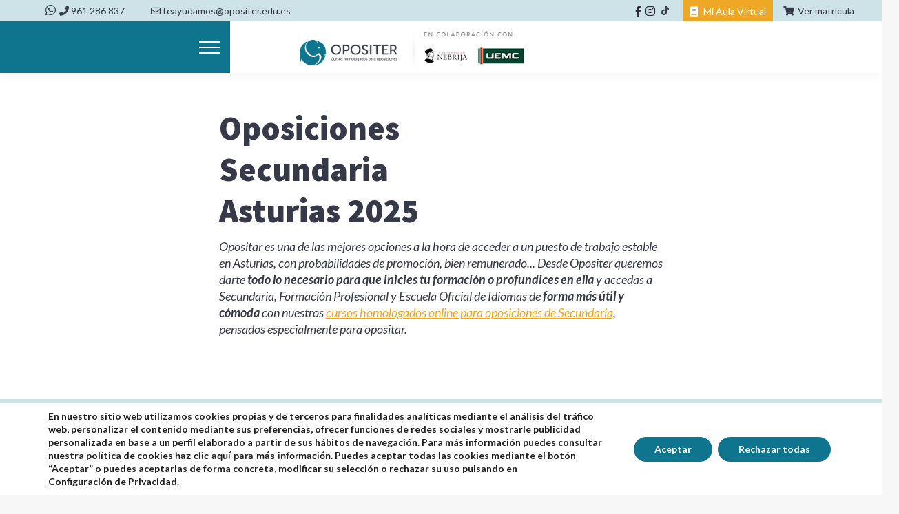

--- FILE ---
content_type: text/html; charset=UTF-8
request_url: https://www.opositer.edu.es/oposiciones/secundaria/asturias/
body_size: 67167
content:
<!DOCTYPE html>
<!--[if lt IE 10 ]>
<html lang="es-ES" class="old-ie no-js">
<![endif]-->
<!--[if !(IE 6) | !(IE 7) | !(IE 8)  ]><!-->
<html lang="es-ES" class="no-js">
<!--<![endif]-->
<head>
	<meta name="theme-color" content="#007590"/>
	<meta charset="UTF-8" />
		<meta name="viewport" content="width=device-width, initial-scale=1, maximum-scale=4">
		<link rel="profile" href="https://gmpg.org/xfn/11" />

	<title>Oposiciones Secundaria Asturias 2025 - Más info aquí - Opositer</title>

<!-- Google Tag Manager for WordPress by gtm4wp.com -->
<script data-cfasync="false" data-pagespeed-no-defer>
	var gtm4wp_datalayer_name = "dataLayer";
	var dataLayer = dataLayer || [];
</script>
<!-- End Google Tag Manager for WordPress by gtm4wp.com --><script type="text/javascript">
function createCookie(a,d,b){if(b){var c=new Date;c.setTime(c.getTime()+864E5*b);b="; expires="+c.toGMTString()}else b="";document.cookie=a+"="+d+b+"; path=/"}function readCookie(a){a+="=";for(var d=document.cookie.split(";"),b=0;b<d.length;b++){for(var c=d[b];" "==c.charAt(0);)c=c.substring(1,c.length);if(0==c.indexOf(a))return c.substring(a.length,c.length)}return null}function eraseCookie(a){createCookie(a,"",-1)}
function areCookiesEnabled(){var a=!1;createCookie("testing","Hello",1);null!=readCookie("testing")&&(a=!0,eraseCookie("testing"));return a}(function(a){var d=readCookie("devicePixelRatio"),b=void 0===a.devicePixelRatio?1:a.devicePixelRatio;areCookiesEnabled()&&null==d&&(createCookie("devicePixelRatio",b,7),1!=b&&a.location.reload(!0))})(window);
</script>
<!-- This site is optimized with the Yoast SEO plugin v11.7 - https://yoast.com/wordpress/plugins/seo/ -->
<meta name="description" content="Oposiciones Secundaria Asturias 2025. Prepara con éxito tus oposiciones con Opositer. Toda la información sobre estas oposiciones aquí ➡️"/>
<link rel="canonical" href="https://www.opositer.edu.es/oposiciones/secundaria/asturias/" />
<meta property="og:locale" content="es_ES" />
<meta property="og:type" content="article" />
<meta property="og:title" content="Oposiciones Secundaria Asturias 2025 - Más info aquí - Opositer" />
<meta property="og:description" content="Oposiciones Secundaria Asturias 2025. Prepara con éxito tus oposiciones con Opositer. Toda la información sobre estas oposiciones aquí ➡️" />
<meta property="og:url" content="https://www.opositer.edu.es/oposiciones/secundaria/asturias/" />
<meta property="og:site_name" content="Opositer" />
<meta property="article:publisher" content="https://www.facebook.com/Opositer" />
<meta name="twitter:card" content="summary" />
<meta name="twitter:description" content="Oposiciones Secundaria Asturias 2025. Prepara con éxito tus oposiciones con Opositer. Toda la información sobre estas oposiciones aquí ➡️" />
<meta name="twitter:title" content="Oposiciones Secundaria Asturias 2025 - Más info aquí - Opositer" />
<meta name="twitter:site" content="@opositer" />
<meta name="twitter:creator" content="@opositer" />
<script type='application/ld+json' class='yoast-schema-graph yoast-schema-graph--main'>{"@context":"https://schema.org","@graph":[{"@type":"WebSite","@id":"https://www.opositer.edu.es/#website","url":"https://www.opositer.edu.es/","name":"Opositer"},{"@type":"WebPage","@id":"https://www.opositer.edu.es/oposiciones/secundaria/asturias/#webpage","url":"https://www.opositer.edu.es/oposiciones/secundaria/asturias/","inLanguage":"es-ES","name":"Oposiciones Secundaria Asturias 2025 - M\u00e1s info aqu\u00ed - Opositer","isPartOf":{"@id":"https://www.opositer.edu.es/#website"},"datePublished":"2020-12-04T07:23:01+00:00","dateModified":"2025-02-06T12:57:03+00:00","description":"Oposiciones Secundaria Asturias 2025. Prepara con \u00e9xito tus oposiciones con Opositer. Toda la informaci\u00f3n sobre estas oposiciones aqu\u00ed \u27a1\ufe0f"}]}</script>
<!-- / Yoast SEO plugin. -->

<link rel="alternate" type="application/rss+xml" title="Opositer &raquo; Feed" href="https://www.opositer.edu.es/feed/" />
<link rel="alternate" type="application/rss+xml" title="Opositer &raquo; RSS de los comentarios" href="https://www.opositer.edu.es/comments/feed/" />
<link rel='stylesheet' id='grw_css-css'  href='https://www.opositer.edu.es/wp-content/plugins/google-reviews-business/static/css/google-review.css' type='text/css' media='all' />
<link rel='stylesheet' id='contact-form-7-css'  href='https://www.opositer.edu.es/wp-content/plugins/contact-form-7/includes/css/styles.css' type='text/css' media='all' />
<link rel='stylesheet' id='learndash_quiz_front_css-css'  href='//www.opositer.edu.es/wp-content/plugins/sfwd-lms/templates/learndash_quiz_front.css' type='text/css' media='all' />
<link rel='stylesheet' id='learndash_style-css'  href='//www.opositer.edu.es/wp-content/plugins/sfwd-lms/assets/css/style.min.css' type='text/css' media='all' />
<link rel='stylesheet' id='sfwd_front_css-css'  href='//www.opositer.edu.es/wp-content/plugins/sfwd-lms/assets/css/front.min.css' type='text/css' media='all' />
<link rel='stylesheet' id='jquery-dropdown-css-css'  href='//www.opositer.edu.es/wp-content/plugins/sfwd-lms/assets/css/jquery.dropdown.min.css' type='text/css' media='all' />
<link rel='stylesheet' id='learndash_pager_css-css'  href='//www.opositer.edu.es/wp-content/plugins/sfwd-lms/templates/learndash_pager.css' type='text/css' media='all' />
<link rel='stylesheet' id='learndash_template_style_css-css'  href='//www.opositer.edu.es/wp-content/plugins/sfwd-lms/templates/learndash_template_style.css' type='text/css' media='all' />
<link rel='stylesheet' id='uncannyowl-learndash-toolkit-free-css'  href='https://www.opositer.edu.es/wp-content/plugins/uncanny-learndash-toolkit/src/assets/frontend/dist/bundle.min.css' type='text/css' media='all' />
<style id='woocommerce-inline-inline-css' type='text/css'>
.woocommerce form .form-row .required { visibility: visible; }
</style>
<link rel='stylesheet' id='xoo-cp-style-css'  href='https://www.opositer.edu.es/wp-content/plugins/woocommerce-cart-popup-premium/assets/css/xoo-cp-style.css' type='text/css' media='all' />
<style id='xoo-cp-style-inline-css' type='text/css'>
span.xcp-chng{
			display: none;
		}.xoo-cp-variations{
			float: left;
		}
		table.xoo-cp-cart tr.xoo-cp-ths{
			background-color: #eeeeee;
		}
		tr.xoo-cp-ths th{
			color: #000000;
		}
		.xoo-cp-container{
			max-width: 650px;
			background-color: #ffffff;
			background-image: url();
		}
		.xoo-cp-container , li.xoo-cp-rel-sing h3 , li.xoo-cp-rel-sing .product_price , input.xoo-cp-qty , li.xoo-cp-rel-sing .amount , .xoo-cp-empct , .xoo-cp-ptitle a{
			color: #000000
		}
		.xcp-chng ,.xoo-cp-qtybox{
    		border-color: #000000;
		}
		input.xoo-cp-qty{
			background-color: #ffffff;
		}
		.xcp-btn{
			background-color: #777777;
			color: #ffffff;
			font-size: 14px;
			border-radius: 5px;
			border: 1px solid #777777;
		}
		.xcp-btn:hover{
			color: #ffffff;
		}
		td.xoo-cp-pimg{
			width: 20%;
		}
		table.xoo-cp-cart , table.xoo-cp-cart td{
			border: 0;
		}
		table.xoo-cp-cart tr{
			border-top: 0px solid;
			border-bottom: 0px solid;
			border-color: #ebe9eb;
		}
		.xoo-cp-rel-sing{
		    width: 31.333333333333%;
		    display: inline-block;
		    margin: 0 1%;
		    float: left;
		    text-align: center;
		}
		.xoo-cp-rel-title , .xoo-cp-rel-price .amount , .xoo-cp-rel-sing a.add_to_cart_button{
			font-size: 13px;
		}

		.xoo-cp-basket{
			background-color: #ffffff;
		}
		.xcp-bk-icon{
   			font-size: 40px;
   			color: #444444;
		}
		.xcp-bk-count{
			color: #ffffff;
			background-color: #cc0086;
		}

		span.xoo-cp-close{
			color: #000000;
		}

		.xoo-cp-hdtxt , span.xcp-rel-head{
			background-color: ;
			color: #000000;
			font-size: 16px;
		}
		
		.xoo-cp-hdtxt{
			border-bottom: 2px solid #000000;
		}

		span.xcp-rel-head{
			border-bottom: 2px solid #000000;
			border-top: 2px solid #000000;
		}

		td.xoo-cp-remove .xoo-cp-remove-pd{
			color: #ea0a0a;
		}

		table.xoo-cp-cart td.xoo-cp-ptitle{
			width: 70%;
			text-align: left;
		}
</style>
<link rel='stylesheet' id='xoo-scrollbar-style-css'  href='https://www.opositer.edu.es/wp-content/plugins/woocommerce-cart-popup-premium/lib/scrollbar/jquery.mCustomScrollbar.min.css' type='text/css' media='all' />
<link rel='stylesheet' id='dt-web-fonts-css'  href='//fonts.googleapis.com/css?family=Lato%3A400%2C600%2C700%7CSource+Sans+Pro%3A400%2C600%2C700%2C900%7CRoboto%3A400%2C500%2C600%2C700&#038;ver=4.9.6' type='text/css' media='all' />
<link rel='stylesheet' id='dt-main-css'  href='https://www.opositer.edu.es/wp-content/themes/dt-the7/css/main.min.css' type='text/css' media='all' />
<!--[if lt IE 10]>
<link rel='stylesheet' id='dt-old-ie-css'  href='https://www.opositer.edu.es/wp-content/themes/dt-the7/css/old-ie.min.css' type='text/css' media='all' />
<![endif]-->
<link rel='stylesheet' id='dt-awsome-fonts-css'  href='https://www.opositer.edu.es/wp-content/themes/dt-the7/fonts/FontAwesome/css/font-awesome.min.css' type='text/css' media='all' />
<link rel='stylesheet' id='dt-fontello-css'  href='https://www.opositer.edu.es/wp-content/themes/dt-the7/fonts/fontello/css/fontello.min.css' type='text/css' media='all' />
<link rel='stylesheet' id='dt-arrow-icons-css'  href='https://www.opositer.edu.es/wp-content/themes/dt-the7/fonts/icomoon-arrows-the7/style.min.css' type='text/css' media='all' />
<link rel='stylesheet' id='the7pt-static-css'  href='https://www.opositer.edu.es/wp-content/themes/dt-the7/css/post-type.css' type='text/css' media='all' />
<link rel='stylesheet' id='dt-custom-old-ie-css'  href='https://www.opositer.edu.es/wp-content/uploads/the7-css/custom-old-ie.css' type='text/css' media='all' />
<link rel='stylesheet' id='dt-custom-css'  href='https://www.opositer.edu.es/wp-content/uploads/the7-css/custom.css' type='text/css' media='all' />
<link rel='stylesheet' id='wc-dt-custom-css'  href='https://www.opositer.edu.es/wp-content/uploads/the7-css/compatibility/wc-dt-custom.css' type='text/css' media='all' />
<link rel='stylesheet' id='dt-media-css'  href='https://www.opositer.edu.es/wp-content/uploads/the7-css/media.css' type='text/css' media='all' />
<link rel='stylesheet' id='the7pt.less-css'  href='https://www.opositer.edu.es/wp-content/uploads/the7-css/post-type-dynamic.css' type='text/css' media='all' />
<link rel='stylesheet' id='style-css'  href='https://www.opositer.edu.es/wp-content/themes/dt-the7-child/style.css' type='text/css' media='all' />
<style id='style-inline-css' type='text/css'>
/* CSS Campo Cuerpo al que opositas Finalizar compra */
#billing_wooccm18 {
    width: 100%;
}
/*CSS de caculadora probabilidades*/
.sticky-on .masthead:not(.side-header):not(.mixed-header) .header-bar, .phantom-on #phantom.masthead:not(.side-header):not(.mixed-header) .header-bar, .sticky-on .mixed-header.side-header-h-stroke .header-bar, .side-header-h-stroke .ph-wrap .header-bar, #phantom .ph-wrap{
min-height:unset !important;
}

.woocommerce-tabs{
    background: #CEE3E8;
    width: auto;
    position: block;
    margin-left: 0px;
    margin-top: 100px;
    left: 0%;
}

table.shop_table.woocommerce-checkout-review-order-table tfoot tr.cart-subtotal, table.shop_table.shop_table_responsive tbody tr.cart-subtotal{
display:none !important;
}

.single .woocommerce-tabs .entry-content {
    margin-bottom: 0;
    padding-left: 20px;
    padding-right: 20px;
}

.botonconv{
padding: 10px 20px;
width: 100%;
background: #F0A91F;
border-radius: 4px;
color: white;
font-family: Lato;
font-style: normal;
font-weight: bold;
font-size: 15px;
line-height: 18px;
text-align: center;
text-decoration: none;
}
.cert{
background-color: #f0a91f;
color: white;
font-size: 13px;
font-weight: bold;
padding: 2px 15px;
border-radius: 8px;
cursor: pointer;
display:none !important;
}
#learndash_profile .profile_info .profile_avatar{width:200px !important;}
.profile_avatar{text-align:center;}
#tab-title-certificado > a{color:white !important;}
#tab-title-certificado{
background-color: #efa825 !important;
color:white !important;
}
.botonee{
background-color: #f0a91f;
color: white;
font-weight: bold;
padding: 7px;
line-height: 18px;
border-radius: 6px;
margin-top: 10px;
}
.payment_method_bizum img{max-width:77px;}
.reset_variations{display:none !important;}
.variations{max-width:240px !important;}
.stock{display:none !important;}
.wf-container-footer .camuflaEnlace{
font-family: Lato !important;
font-style: normal;
font-weight: normal;
font-size: 14px !important;
line-height: 28px;
color: #FFFFFF;
}
.main-nav > li > a .menu-text{
font-family:Source Sans Pro !important;
}
.wf-container-footer .widget-title{
font-family: Source Sans Pro !important;
font-style: normal;
font-weight: bold !important;
font-size: 18px;
line-height: 23px;
color: #FFFFFF;
text-transform: capitalize !important;
}
.wf-container-footer .dudas2{
max-width: 320px;
width: 100%;
margin: 0px auto;
}
.cruz{box-shadow: 0 2px 2px 0 rgba(0,0,0,0.14),0 3px 1px -2px rgba(0,0,0,0.12),0 1px 5px 0 rgba(0,0,0,0.2)}
.update-date{width:100;}
.cruz a{
font-family: Lato;
font-style: normal;
font-weight: bold;
font-size: 16px;
line-height: 19px;
text-align: center;
color: #FFFFFF !important;
background: #FF1C16;
border-radius: 4px;
padding: 6px 10px;}
.cruzhome .textban{max-width:236px !important;}
.tomid{max-width:77% !important;}
.cruz{
background: #FFFFFF;
border-radius: 8px;
display: flex;
align-items: center;
justify-content: center;
flex-direction: column;
padding: 15px 20px;}
.cruz > img:nth-child(1){
margin-bottom:10px;}
.textban{
margin-bottom: 20px;
margin-top: 10px;
font-family: Source Sans Pro;
font-style: normal;
font-weight: 900;
font-size: 18px;
line-height: 23px;
text-align: center;
color: #363A48;}
.filtersb ul{
list-style: disc;
padding-left: 45px;
}
.dudas2 .contain{
box-shadow: 0 1px 1px 0 rgba(0,0,0,0.14),0 0px 1px -3px rgba(0,0,0,0.1),0 1px 5px 0
    rgba(0,0,0,0.01);
}
.related-product .product-title{
font-family: Source Sans Pro !important;
font-style: normal;
font-weight: 900 !important;
font-size: 18px !important;
line-height: 23px;
color:
#373B49;
}
.related-product h2{
font-family: Source Sans Pro !important;
font-style: normal;
font-weight: 900;
font-size: 24px;
line-height: 30px;
color: #363A48;
}
@media screen and (max-width:1200px){
.dt-icon-you-tube{display:none;}
.mini-contacts .fa{
margin-left:0px !important}
.mini-contacts{
padding:0px !important;
}
.in-menu-second-switch a{
text-decoration:none !important;
}
.in-menu-second-switch{
margin:0px auto;
margin-top:30px !important;
}
.in-menu-second-switch .soc-font-icon{
margin: 0px 10px;
}
.mini-contacts a,.mini-contacts {
font-family: Source Sans Pro !important;
font-style: normal;
font-weight: bold !important;
font-size: 16px !important;
line-height: 20px;
color:
#363A48 !important;
text-decoration: none !important;
}
.flexme{
display: flex;
  align-items: center;
  justify-content: center;
        justify-content: space-between;
        gap: 10px;
}
.mobile-mini-widgets-in-menu .loguser{
display:none;
}
.flexme a{
margin-left: 0px;
        width: 100%;
}
}
@media screen and (max-width:1350px){
.woocommerce-Tabs-panel{
padding: 20px 80px !important;
}
.wc-tabs{
padding-left:80px;
}
.wc-tabs .wc-tab, .woocommerce-Tabs-panel{
padding-right: 137px !important;
padding-left: 80px !important;
}
}
.imgprod img{
min-width:73px;
}
.woocommerce-tabs .tabs li.active{
background-color:white !important;
}
.woocommerce-tabs{
background:#CEE3E8;
width: 100vw;
position: relative;
margin-left: -50vw;
margin-top: 100px;
left: 50%;
}
.tab-max{
max-width: 960px;
margin: 0px auto;
padding: 33px 0px 0px 2px;
}
#tab-description,#tab-description p,#tab-description li{
color: #373B49 !important;
}
.tabs  li{
border: 2px solid #363A48;
}
#tab-title-description{
margin-left:0px !important;}
.woocommerce-tabs .tabs > li{
margin-left:-2px !important;
border: 2px solid #363A48;
}
.wc-tabs{
display:flex;
}
.button .sus{
  font-family: Lato;
font-style: normal;
font-weight: bold;
font-size: 16px;
line-height: 19px;
text-align: center;
color:
#FFFFFF !important;
background:
#363A48;
border-radius: 4px;
padding: 9px 25px;
}
.suscribe .button{
  text-align: center;
  margin-top:35px;
}
.suscribe{
  background: #EFA825;
border-radius: 8px;
padding: 30px 35px;
}
.psub{
  font-family: Lato;
font-style: normal;
font-weight: bold;
font-size: 16px;
line-height: 23px;
color: #FFFFFF;
}
.sidebarr .sidebar{
  width: 100%;
  max-width: 270px;
}
.last{
  border-radius:0px 0px 8px 8px;

}
.dhead{
  background:
#EFA825;
text-align: center;
font-family: Source Sans Pro;
font-style: normal;
font-weight: 900;
font-size: 20px;
line-height: 25px;
text-align: center;
color:
#FFFFFF;
border-radius: 8px 8px 0px 0px;
padding: 6px 0px;
}
.usimtitle{
  font-family: Source Sans Pro;
font-style: normal;
font-weight: 900;
margin-bottom: 15px;
font-size: 36px;
line-height: 45px;

color: #FFFFFF;
}

.rowdb{
  border-bottom: 0.25px solid #373B49;
  margin-bottom: 5px;
}
.rowd2{
  padding-left: 25px;
  display: flex;
}
.rowd{
  padding: 15px 0px;
  padding-left: 25px;
  display: flex;
}
.contain{background-color: white;border-radius: 0px 0px 8px 8px;padding-bottom:15px;}
.filters h2,.simtitle{
  font-family: Source Sans Pro;
  font-style: normal;
  font-weight: 900;
  font-size: 36px;
  line-height: 45px;
  display: flex;
  align-items: center;
  color: #363A48;
}
.in{
margin-left: 15px;
}
.ico,.in{
  color:#363a48;
}
.variations select{
border: 1px solid
#363A48;
color:
#363A48 !important;
}
#comprar{
border-radius: 0px 4px 4px 0px !important;
font-family: Source Sans Pro !important;
font-style: normal;
font-size: 18px !important;
text-align: center;
color:
#FFFFFF;
}
.price-box .woocommerce-Price-currencySymbol{
font-family: Source Sans Pro !important;
font-style: normal;
font-weight: 900;
font-size: 18px;
line-height: 25px;
color: #FFFFFF;
}
.price-box .woocommerce-Price-amount{color:white !important;
font-family: Source Sans Pro !important;
font-style: normal !important;
font-weight: 900;
font-size: 20px;
line-height: 25px;

}
.message-me .price{
background-color:
#363A48 !important;
border-color:
#363A48 !important;
border-radius: 4px 0px 0px 4px !important;
color:
white !important;
}
.phantom-top-line-logo img{
max-height:75px !important;
width:auto;
}
.medium-menu-icon .hide-overlay .lines, .medium-menu-icon .hide-overlay .lines::after, .medium-menu-icon .hide-overlay .lines::before, .medium-menu-icon .menu-toggle .lines, .medium-menu-icon .menu-toggle .lines::after, .medium-menu-icon .menu-toggle .lines::before{
    width: 30px !important;
    height: 2px !important;
}
.codigobnr{
    color:#000000!important;
   }
.header-bar{
min-height:unset !important;
}
.menu-toggle{
height:75px !important;
}
.
.header-bar{
min-height:unset !important;
}
@media screen and (min-width:768px){
#billing_wooccm19 {
    width: 50% !important
}
.lines-button{
    display: -webkit-flex;
    flex-flow: row-reverse;
justify-content: end !important;
height: 100% !important;
padding-right:15px !important;
width: 319px !important;
background:#0F758E  !important;
}
}
.ico-c .fa{
margin-right: 5px;
}
.ico-c{
margin-left:15px;
z-index:9;
font-family: Lato;
font-style: normal;
font-weight: normal;
font-size: 14px;
line-height: 14px;
display: flex;
align-items: center;
color: #363A48;
}
.branding .mobile-logo{
max-height:75px !important;
width:auto !important;
}
.submit .fa{margin-right:5px;}
.last{
border-radius:0px !important;
}
.lwids{
display: flex;
align-items: center;
justify-content: center;
padding: 0 !important;
}
.loguser .submit{
font-family: Lato;
font-style: normal;
font-weight: normal;
font-size:14px;
line-height: 14px;
color:white !important;
}
.loguser{
z-index: 9;
color:
white !important;
background:
#EFA825;
padding: 2px 10px;
}

@media screen and (max-width:768px){
.boton-carrito-popup{
width: 100% !important;
display: block;
}
#bottom-menu img{
max-width:100%;
}
.mobile-header-space{
overflow: auto;
}
.general-bar{
display:none!important;
}
.pt1,.pt2,.pt3{
margin-bottom: 5px;
margin-top: 15px;
}
}
.gdpr-privacy-bar{
z-index: 999999999999999999999999 !important;
}
.my-courses div{text-align:center;}
.gdpr.gdpr-privacy-bar .gdpr-wrapper .gdpr-close::before{display:none !Important;}
.customclose{
position: unset !important;
background-color: #efa825 !important;
border: 0px !important;
text-shadow: unset !important;
padding: 0px  !important;
border-radius: 3px  !important;
font-size: 13px  !important;
line-height: unset  !important;
padding: 0px 6px  !important;
}
.gdpr-agreement{padding: 3px 10px !important;}
@media screen and (max-width:640px){
.gdpr-buttons{width: 100%;flex-direction: unset !important;}
.gdpr-right {display: block !important; width: 100%;}
.gdpr-content{line-height:normal !important;}
.gdpr-content p{font-size:12px; padding-bottom: 5px !important;}
.gdpr-wrapper{padding: 10px 10px !important;}
.gdpr-right button{font-size:12px !important;}
}
.gdpr-buttons{display:flex !important;}
.gdpr-agreement{background-color: #efa825 !important;
border: 0px !important;
text-shadow: unset !important;}
.gdpr-privacy-bar a{color:white !important;}
.gdpr-privacy-bar{
background: #00708b !important;
}
.hovertexto{
border: 1px solid #007590;
padding: 15px 25px 15px 25px;
}
#elementoformcalculadora{
min-height:60px!important;
}


/*css de formularios meritos*/
.hovertexto > a > div > div.aio-ibd-block > div > h3:hover{
color:#09748e!important;}
.under-cont{
padding-bottom: 20px;
}

.mapplic-list-container li:hover{
color:#ffffff!important;
background-color:#383C4A !important;
}
.tituloscustomform{
color:#030303!important;
}
.backgroundinput > label {
color:#030303!important;
opacity:1!important;
}
.backgroundinput >div>div> label {
color:#030303!important;
opacity:1!important;
}
.backgroundinput >div>div>div>div> label {
color:#030303!important;
opacity:1!important;
}
.backgroundinput {
padding-left:2%!important;
padding-right:2%!important;
margin-top:1%;
margin-bottom:1%;

background-color: rgba(240,169,31,.3);

filter: alpha(opacity=60); /* For IE8 and earlier */

}
.customformseparator{
margin-top:2%;
}
.uh{
color:#0073aa;
}

.divapartados{
padding-left:4%!important;

}
/*fin css formularios meritos*/


.chartjs-hidden-iframe{
max-height:500px!important;
}

/*Boton acceso aula virtual*/
div.mini-login:nth-child(2) > a:nth-child(1), div.mini-login:nth-child(3) > a:nth-child(1){
min-height: 25px !important;
vertical-align: middle !important;
padding-top: 10px !important;
width: 100% !important;
padding-left: 15px !important;
padding-right: 20px !important;
 text-align: center !important;
color: white !important;
}
.qestion{
font-size:16px !important;
}
.up{
text-transform: uppercase;
}
.upper{
text-transform: uppercase;
}
.btn-inside{
padding-left: 25px;
padding-right: 25px;
}
.button-selector:hover{
background-color: #e9b043 !important;
}
.button-selector{
text-align: center;
color: white !important;
background-color: #f0a91f;
}
.button-selector > h3{
color: white !important;
font-size: 19px !important;
}
/*botones tramitar matricula */
a.xcp-btn{
padding-top: 3px;
}
.related-footer-blog{
font-weight: 100 !important;
font-size: 15px !important;
}
/*Tittle y breadcumps paginas cursos*/

.page-title{
min-height: auto !important;
}

/*altura titulo destacados*/

div.wcps-items-title{
height: 99px!important;
}

.woocommerce-form__label {
width:100%!important;
}


/*pop up matricularse*/
.xoo-cp-rel-title{
max-height:100px !important;
}
.xoo-cp-content{
width:120%!important;
margin-bottom:20px !important;
}


.top-bar {
    padding: 0px !important;
}
.mini-login{

background-color: #F0A91F!important;
background: #F0A91F!important;
}

.mini-login a{

display:inline-block!important;

padding-top:5px;
padding-bottom:5px;
padding-right:5px;
margin-left:5px;

background-color: #F0A91F!important;
}

.mini-login a:before{
display: none !important;
}
.left-widgets{
margin-left: 3%;
}


@media (min-width: 1115px){
.izq-fl{
max-width: 60%;
}
}
@media (max-width: 1114px){
.izq-fl, .der-fl{
width: 100% !important;
}
}


/*Ocultar boton en movil*/

@media (max-width: 777px) {
.info-meta{
width: 100% !important;
text-align: left !important;
}
.info-meta .updated,.info-meta .author_name{
float:unset !important;
}
#page > div.dt-mobile-header.dt-parent-menu-clickable > div > div > div:nth-child(5){
display: none !important;
}
#loginform{
width: 90% !important;
}
}
/* css items 6 pagina producto*/
@media (max-width: 320px) {
.itemsgenecurso{
clear:left;
width:100%!important;

}
.itemsgenecurso > p > img{
height: 40px!important;
width: 40px!important;
}
.itemsgenecurso > p{
font-size:24px!important;
height:40px!important;
}

}
.itemsgenecurso{
width:20%;
float:left;
text-align:center;
margin-top: 40px;
margin-bottom: 10%;
}

.itemsgenecurso > p {

height:20px;
font-family: Lato; 
font-size:14px;
width: 50%;
margin-left: 25%;
margin-bottom: 15%;
}
.itemsgenecurso > img{
height: 30px;
 width: 30px;
}



/*cursos relacionados sidebar*/

.ld-course-info-my-courses h2{
font-size:15px!important;
}

/*Floating superior*/

#page > div.masthead.inline-header.center.widgets.full-height.full-width.shadow-decoration.dt-parent-menu-clickable.show-mobile-logo{
transform: translateY(0px) !important;
}
/*MENU ITEM BORDER BOTTOM*/
.l-to-r-line > li > a i.underline, {
bottom: -170% !important;
}


/*css menu*/
#primary-menu > li.menu-item.menu-item-type-post_type.menu-item-object-page.menu-item-has-children.menu-item-2231.first.has-children{
    width: 13% !important;
    text-align: center !important;
}
#primary-menu > li.menu-item.menu-item-type-post_type.menu-item-object-page.menu-item-has-children.menu-item-2230.has-children{
    width: 18% !important;
    text-align: center !important;
}
#primary-menu > li.menu-item.menu-item-type-post_type.menu-item-object-page.menu-item-2233{
width: 21% !important;
    text-align: center !important;
}
div.mini-widgets:nth-child(4){
   margin-right: 1.3%;
}
.sub-nav > li{
text-align: left !important;
}

/*ICONOS*/

/*icono cart*/

.bold-icons .wc-ico-cart:before {
    background-image: url(https://www.opositer.es/wp-content/uploads/2017/10/carrito.png)!important;
top: 30%;
margin-left: -30%;
width: 36px;
height: 31px;
}

@media (max-width: 779px) {
.single-related-posts{
display:none;
}
iframe{
height: 215px !important;
}
.woocommerce-Price-amount, .amount{
display: none !important;
}
@media (min-width:0px) and  (max-width:430px) {



a.xcp-btn{
padding-top: 5px !important;
padding-bottom: 5px !important;

}
}

#wcps-2290 > div.owl-stage-outer > div > div.owl-item.active.center > div > div.layer-content > div.wcps-items-cart.custom{
padding-top: 40%;
}

}
.counter{
display: none!important;
}
/* media query cursos home slider */
@media (max-width: 779px) {
.woocommerce-Price-amount{
display: block!important;
}
.kk-star-ratings.rgt{
float: unset !important;
}
}


/*icono cart*/

.dt-shortcode-soc-icons a::after, .dt-shortcode-soc-icons a:hover::before, .soc-ico a::after, .soc-ico a:hover::before{
opacity: 1 !important;
}
.masthead .soc-ico a .soc-font-icon, .dt-mobile-header .soc-ico a .soc-font-icon{
color: #373B49 !important;
}
.masthead .soc-ico a .soc-font-icon, .dt-mobile-header .soc-ico a .soc-font-icon{
color: #373B49 !important;
}
.masthead .soc-ico a .soc-font-icon:hover, .dt-mobile-header .soc-ico a .soc-font-icon:hover{
color: #F0A91F !important;
}
.masthead .soc-ico.hover-custom-bg a::after, .masthead .soc-ico.accent-bg.hover-custom-bg a::after, .masthead .soc-ico.hover-custom-bg a::after, .accent-gradient .masthead .soc-ico.gradient-bg.hover-custom-bg a::after, .masthead .soc-ico.hover-accent-bg a::after, .dt-mobile-header .soc-ico.hover-custom-bg a::after, .dt-mobile-header .soc-ico.accent-bg.hover-custom-bg a::after, .dt-mobile-header .soc-ico.hover-custom-bg a::after, .accent-gradient .dt-mobile-header .soc-ico.gradient-bg.hover-custom-bg a::after, .dt-mobile-header .soc-ico.hover-accent-bg a::after{
background-color: white !important;
}
/*POST GRID*/
.vc_gitem-zone-mini{
background-color: #F3F3F3 !important;
}

#content > div.vc_row.wpb_row.vc_row-fluid.vc_custom_1505895439662.vc_row-has-fill.vc_row-o-full-height.vc_row-o-columns-middle.vc_row-flex > div > div > div > div.vc_grid-container-wrapper.vc_clearfix > div > div > div > div > div.vc_grid-item-mini.vc_clearfix > div.vc_gitem-zone.vc_gitem-zone-c.vc_custom_1419240516480 > div > div > div > div.vc_custom_heading.vc_gitem-post-data.vc_gitem-post-data-source-post_title > h4{
    text-align: center !important;
}
#content > div.vc_row.wpb_row.vc_row-fluid.vc_custom_1505895439662.vc_row-has-fill.vc_row-o-full-height.vc_row-o-columns-middle.vc_row-flex > div > div > div > div.vc_grid-container-wrapper.vc_clearfix > div > div > div > div > div.vc_grid-item-mini.vc_clearfix > div.vc_gitem-zone.vc_gitem-zone-c.vc_custom_1419240516480 > div > div > div > div.vc_btn3-container.vc_btn3-left{
display: none !important;
}
#content > div.vc_row.wpb_row.vc_row-fluid.vc_custom_1505895439662.vc_row-has-fill.vc_row-o-full-height.vc_row-o-columns-middle.vc_row-flex{
    background-color: #F3F3F3;
margin-bottom: -70px;
}
/*FLAG SEPARADORES*/

#flag {
margin-top: -.5%;
     float: right;
    width: 19px;
    height: 8px;
    padding-top: 14px;
    position: relative;
    background: #373B49;
    color: white;
    font-size: 11px;
    letter-spacing: 0.2em;
    text-align: center;
    text-transform: uppercase;
}
#flag:after {
 content: "";
    position: absolute;
    left: 0;
    bottom: 0;
    width: 0;
    height: 0;
    border-bottom: 12px solid #fff;
    border-left: 9px solid transparent;
    border-right: 10px solid transparent;
}
/*SIDEBAR PRODUCTO*/
.dudas{
    background-color: #08758D;
    padding: 20px;
}
.interior-dudas{
    padding: 14px;
    border: 1px solid white;
}
.interior-dudas a{
font-size: 22px !important;
color:white;
font-weight: 700 !important;
}

#wpcf7-f2216-o1 > form > p:nth-child(6) > input > input, #text-8 > div > div > div > form > input.wpcf7-form-control.wpcf7-submit, .wpcf7-submit {
    background-color: transparent;
    border: 1px solid !important;
font-family: Lato;
line-height: 19px;
font-size: 16px;
margin-top: 10px;
width: 60%;
}
.wpcf7-submit:hover{
    background-color:  white !important;
    border: 1px solid #F0A91F !important;
    color:  #09748E!important;
font-family: Lato;
line-height: 19px;
font-size: 16px;
margin-top: 10px;

}
.wpcf7-form > p:nth-child(5){
text-align: center;
}
#sidebar{
padding-left: 0px !important;
padding-right: 0px !important;
}

/*menu altura elementos*/





/*Boton Carrito Woocommerce*/
 .single_add_to_cart_button{
    height: 40px !important;
    min-width: 150px !important;
    font-family: lato;
    font-size: 16px !important;
    line-height: 19px !important;
}
/*Pre footer productos*/
.product-pre-footer{
    text-align: center;
    background-color: #f3f3f3;
    padding: 2%;
}
/*Catalogo cursos ocultar descripcion*/
/*Elemento activo menu*/
.main-nav > li.act:not(.wpml-ls-item) > a .menu-text, .main-nav > li.act:not(.wpml-ls-item) > a .subtitle-text{
color: black !important;
font-weight: bold;
}

/*LOGO STICKY*/
.sticky-logo{
margin-left: 30px !important;
}
/*Redes sociales*/
.right-widgets > div:nth-child(1) > a{
margin-right: 6px !important;
}
.variations > tbody:nth-child(1) > tr > td{
color: #959595 !important;
}
#bottom-bar > div:nth-child(1){
width: 90% !important;
border-top: 0.20px solid !important;
}
/*SIDEBAR*/
#sidebar{
border-left: 0px !important;
}
#wpcf7-f2216-o1 > form > p:nth-child(6){
text-align:center;
padding:0px !important;
}
input.wpcf7-submit:nth-child(1){
background-color: transparent !important;
width: 60% !important;
font-family: Lato;
line-height: 19px;
font-size: 16px;
}
input.wpcf7-submit:nth-child(1):hover{
background-color: white!important;
border-color: white !important;
}
/*Resultados busqueda ocultar usuario y fecha*/
.entry-meta{
display: none !important;
}
/*Mas menu*/
#primary-menu > li.menu-item.menu-item-type-taxonomy.menu-item-object-product_cat.menu-item-2321{
    width: 13% !important;
}
#primary-menu > li.menu-item.menu-item-type-taxonomy.menu-item-object-product_cat.menu-item-2321 > a > span > span{
text-align: center;
}

/*Login*/
#loginform{
width: 38%;
margin: auto;
}
/*Formulario cursos realizando*/
#envioformlat{
text-align: center;
}
.etiquetaformlat {
font-family: lato;
    color: white;
    font-weight: bold;
    font-size: 17px;
}
#course-4-1890 > h4 > div.learndash-course-link > a{
    text-transform: capitalize;
}
/*Product-slider home*/
.product_type_variable, .product_type_simple, .add_to_cart_button{
    background-color: transparent !important;
    color: #F0A91F !important;
    border: 1px solid #F0A91F !important;
    font-size: 16px !important;
}


.product_type_variable:hover, .product_type_simple:hover, .add_to_cart_button:hover{
    background-color: #363A48 !important;
    color: white !important;
    border: 1px solid #363A48!important;
 }
/*Vista blog*/

.project-odd{
    margin-bottom: 5%;
}
.post-entry-content{
    padding: 3%;	
}
div.text-area:nth-child(2) > p:nth-child(1) > span:nth-child(1) > a:nth-child(1){
text-decoration: none !important;
}

.mobile-login{
width: 100%;
background-color: #F0A91F;
color: white;
text-align: center;
font: 500 13px / 19px "Roboto", Helvetica, Arial, Verdana, sans-serif;
padding-top: 10px;
padding-bottom: 10px;
-webkit-box-shadow: 0 6px 10px 0 rgba(0,0,0,0.14),0 1px 18px 0 rgba(0,0,0,0.12),0 3px 5px -1px rgba(0,0,0,0.3);
box-shadow: 0 6px 10px 0 rgba(0,0,0,0.14),0 1px 18px 0 rgba(0,0,0,0.12),0 3px 5px -1px rgba(0,0,0,0.3);
margin-top: 2%;
}
.mobile-login:hover{
background-color: #373B49;
}
/*Visillo*/

#page > div.page-title.title-center.solid-bg.breadcrumbs-mobile-off{
background-color: rgba(9, 116, 142, 0.2) !important;
    background-size: auto;
}
.page-title .breadcrumbs, .page-title .breadcrumbs a{
color:#373B49 !important;
}

#avisovisitante{
padding: 2%;
background-color: #F1F1F1;
margin-bottom: 3%;
box-shadow: 0 8px 10px 1px rgba(0,0,0,0.14),0 3px 14px 2px rgba(0,0,0,0.12),0 5px 5px -3px rgba(0,0,0,0.3);
-webkit-box-shadow: 0 8px 10px 1px rgba(0,0,0,0.14),0 3px 14px 2px rgba(0,0,0,0.12),0 5px 5px -3px rgba(0,0,0,0.3);
}
.wpcf7-submit{
background-color: transparent !important;
}
.wpcf7-submit:hover{
boder-color: white !important;
}
/*Product head*/

.product-subhead{
    text-transform: uppercase !important;
    font-weight: 100 !important;
    font-family: lato !important;
margin-top: 5px !important;
} 
.side-text{
    font-size: 17px !important;
    line-height: 40px;
    color: #202020;
    font-family: lato;
    font-weight: bold;
}
#text-13, #text-14, #text-15,#text-16{
    padding-bottom: 0px !important;
}
#content > div > div > div > div > div > div > div > article > figure > figcaption > div.woocommerce-product-details__short-description, #content > div.wf-container.woo-hover.loading-effect-none.iso-container.description-under-image.content-align-left.cart-btn-below-img.wc-img-hover.dt-isotope.cont-id-0.mobile-paddings.iso-item-ready > div > article > figure > figcaption > div.woocommerce-product-details__short-description{
display: none !important;
}
.ico_curso{
height: 55px;
}
#content > div:nth-child(4) > div > div > div > div > div > div > article > figure > figcaption > h4, #content > div.wf-container.woo-hover.loading-effect-none.iso-container.description-under-image.content-align-left.cart-btn-below-img.wc-img-hover.dt-isotope.cont-id-0.mobile-paddings.iso-item-ready > div > article > figure > figcaption > h4{
    min-height: 135px !important;
}

#content > div:nth-child(4) > div > div > div > div > div > div > article > figure > figcaption > h4{
    min-height: 135px !important;
}
@media (min-width: 1280px) {

}
.ch2{
    font-weight: normal;
    font-size: 24px;
    color: #A9A9A9;
    margin-bottom: 22px;
}
#content > div.vc_row.wpb_row.vc_row-fluid.vc_custom_1505895439662.vc_row-has-fill.vc_row-o-full-height.vc_row-o-columns-middle.vc_row-flex{
    padding-top: 10px !important;

}

.vc_custom_1507880811027, #custom-col1, .custom-col{
padding-top: 0px !important;
}
#wpcf7-f2216-o1 > form > p:nth-child(7),#wpcf7-f2216-p2612-o1 > form > p:nth-child(7){
    text-align: center;
}
.mobile-logo{
display:block !important;
}
#primary-menu > li.menu-item.menu-item-type-post_type.menu-item-object-page.current-menu-item.page_item.page-item-2100.current_page_item.menu-item-has-children.menu-item-3130.act.first.has-children > a{
width: 75%;
}
.custom-top{
    padding-top: 0.25em;
}
#page > div.masthead.mixed-header.side-header-h-stroke.full-width.logo-center.medium-menu-icon.shadow-decoration.show-mobile-logo{
 transform: translateY(0px) !important;
}
.mini-login:hover{
    opacity: 1 !important;
}
@media (max-width: 1151px) {
.top-bar{
display:none !important;
}
}
#primary-menu > li:nth-child(2) > a:nth-child(1){
width: 80% !important;
}

.woocommerce-product-gallery__trigger{
display:none !important;
}
.no-homol{
padding: 5px;
background-color: #F0A91F;
text-align: center;
color: white;
font-weight: 600;
-webkit-box-shadow: 0 16px 24px 2px rgba(0,0,0,0.14), 0 6px 30px 5px rgba(0,0,0,0.12), 0 8px 10px -5px rgba(0,0,0,0.3);
 box-shadow: 0 16px 24px 2px rgba(0,0,0,0.14), 0 6px 30px 5px rgba(0,0,0,0.12), 0 8px 10px -5px rgba(0,0,0,0.3);


}
.out-of-stock{
    display: none !important;
}
#yith-wcwtl-output{
margin-top:5%;
}
.product .woo-buttons-on-img .out-stock-label{
font-size: 9px !important;
    color: white !important;
    line-height: 25px !important;
    width: 100% !important;
}
.product .woo-buttons-on-img .out-stock-label{
top: 93% !important;
    max-width: 100%;
    min-height: 15px !important;
padding: 5px 5px !important;
}
/*compartir matricula redes sociales output*/
.wssdc_div{
margin-bottom:2%;
}
.wssdc_message_span{
background-color:white!important;
color:black!important;
border:none!important;

}

a#social_share_roduct:hover{
background-color:#f0a91f;
}
a#social_share_roduct{
color:black;
background-color:black;
}

/*compartir matricula redes sociales output*/
.filter-popup{
display:none;
}
#submit_redsys_payment_form{
    margin-right: 10%;
}

.wc-login-wrap{
width: 80%;
margin-left: 10%;

}
.descuento{
color: #F0A91F;
font-size: 16px;
}
.descuento-destacado{
font-size: 20px;
}
.wcps-items-price{
display:none !important;
}
div.dt-owl-item > article > figure > figcaption > h4 > a {
min-height: 100px !important;
}

@media screen and (min-width: 0px) and  (max-width: 991px)  {
.info-box .b-2{
float: unset !important;
text-align:center;
}
.info-box .info-ico{
left: 1% !important;
bottom: 80% !important;
}
.input-div{
text-align: center;
padding-left: 15px;
padding-right: 15px;
}
.hide-mobile{
display: none !important;
}
.hide-desktop{
margin-bottom: 15px;
}

}
@media screen and (min-width: 991px) and  (max-width: 1240px)  {
.input-div input{
min-width: unset !important;
width: 90% !important;
}
}
@media screen and (min-width: 780px) and  (max-width: 3000px)  {
.hide-desktop{
display: none !important;
padding-left: 3px !important;
padding-right: 3px !important;
}
}
.woocom-list-content > .entry-title > a , figure > figcaption > h4 > a:nth-child(1){
min-height: 130px !important;
}
td.xoo-cp-ptitle a{
font-size: 14px !important;
}

.xoo-cp-variations{
font-family: Lato;
font-style: italic;
font-weight: normal;
font-size: 16px !important;
line-height: 136%;
color: #373B49 !important;
}
.xoo-cp-pqty > span{
color: #85868C !important;
}
.xoo-cp-cart-tota{
color: #white !important;
}
.xoo-cp-pimg > img {
max-width: 60% !important;
}
li.xoo-cp-rel-sing > a:nth-child(1) > span:nth-child(2){
font-family: Lato;
font-style: normal;
font-weight: bold;
font-size: 12px;
line-height: 136%;
text-align: center;
color: #373B49;
max-height:100px!important;
}

@media (max-width: 649px) {
.mobile-cart{
    width: 100% !important;
    text-align: center;
    margin-bottom: 24px;
   float:unset !important;
}
.mobile-cart > a{
margin:0px !important;
}
.xoo-cp-rel-sing >.add_to_cart_inline{
display:none;
}
}
.mobile-cart{
    /*width: 33.2%;*/
    width: 49.2%;
    text-align: center;
    float:left;
}
.product_list_widget > li > .cart_price{
display: none;
}
.xoo-cp-atcn-active{
display:block !important;
}
@media screen and (min-width: 0px) and (max-width: 431px)  {
.xoo-cp-container{
width: 80% !important;
}
}
.sharedaddy{
display:none !important;
}

/*bottom bar enlaces */
.mymenitemsfoo{
float:left;
margin-left:4%;
}
#custom_html-31 .custom-html-widget{
display: flex;
justify-content: space-around;

}
#custom_html-31{
width:100% !important;}
.mymenitemsfoo1{
float:left;
margin-left:10px;
}

#bottom-menucustom{
float:right;
}
.bottom-text-block{
float:right!important;
width: 100%;
}

@media only screen and (max-width: 500px) {
 
.learndash_profile_quizzes div{
font-size: 10px!important;
}
.learndash_profile_quizzes{
width:80%!important;
} 

div#toc_container {
    width: 95%!important;
}
.titlemobile{
margin-top:5%!important;}

.mymenitemsfoo{
float: inherit;
margin-left:0%;
}

.mymenitemsfoo1{
float:inherit;
margin-left:0%;
}
.bottom-text-block{
width:100%!important;
float:inherit;
}

#bottom-menucustom{
float:inherit;
}

/*margenes bloques superiores paginas*/
.vc_custom_1514372248436{
margin-top:0px!important;
}

#bottom-bar .wf-table, #bottom-bar .wf-td{
display: inline-block!important;
float:inherit;
}

    
}
#text-27{
padding-top:0px !important;
}
#text-25,#text-23{
padding-bottom: 0px !important;
}
#text-16,#text-15,#text-14,#text-13{
padding-top:0px !important;
}
.wf-wrap > .wf-table > .fancy-title{
margin-top:35px;
}
#ui-id-1 > a:nth-child(2){
min-width: 62px !important;
max-width: 62px !important;
float: right;
}
#text-29,#text-30,#text-31,#text-32{
padding:0px;
}
.auto-fit{
width: auto;
}
.icon-text{
margin-left: 10px;
font-size: 17px;
font-weight: 600;
color: black;
padding-top: 16px;
}
.class-img{
vertical-align: calc(-46%);
}
.ico-div{
margin-bottom: 5px;
}
.variations{
margin-bottom:0px !important;
}
.woocommerce-tabs{
padding-top: 0px !important;
}
.popup{
position: fixed;
background-color: rgba(0, 0, 0, 0.7);
height: 100%;
width: 100%;
top: 0%;
left: 0%;
z-index: 10000;
}
.popup:hover{
cursor: url(/wp-content/uploads/2018/01/cancel.png), auto;
}
.inside-div{
text-align: center;
margin-top: 16%;
}
.vc_col-sm-8 > div:nth-child(1) > div:nth-child(1) > div:nth-child(1) > div:nth-child(1) > img:nth-child(1){
width: 100%;
}
.custom-h2{
font-size: 17px !important;
color: #85868c !important;
font-weight: 100 !important;
}
.cookie-head{
font-weight: 600;
font-size: 20px;
}
@media (min-width:0px) and  (max-width:1151px) {
time, .dudas{
display:none !important;
}
}
.big-span{
font-size: 38px;
color: #333;
font-weight: 600;
}
.med-span{
font-size: 30px;
font-weight: 400;
color: #333;
}
.per-span{
font-size: 30px;
font-weight: 600;
color: #333;
}
.error-cart{
border-radius: 8px;
padding: 9px;
width: 100%;
text-align: center;
background-color: #f0a91f;
color: white;
margin-bottom: 20px;
display:table !important;
}
.error-cart p{
display:table-cell !important;
vertical-align: middle;
}
.#primary-menu > li:nth-child(1) > a:nth-child(1), #primary-menu > li:nth-child(1) > a:nth-child(1){
max-width: 74% !important;
}
.yikes-custom-woo-tab-title{
display:none;
}
.related-product > li > .product-content > .price{
display:none;
}
.message-me{
height:40px;
}
.menu-toggle .lines, .hide-overlay .lines, .menu-toggle .lines::before, .hide-overlay .lines::before, .menu-toggle .lines::after, .hide-overlay .lines::after{background-color:white !important;}
.comunidad{
position: absolute;
    background-color: white;
    width: 200px;
    font-size: 14px;
    font-weight: bold;
    padding: 5px;
    -webkit-box-shadow: 0 2px 2px 0 rgba(0,0,0,0.14),0 3px 1px -2px rgba(0,0,0,0.12),0 1px 5px 0 rgba(0,0,0,0.2);
    box-shadow: 0 2px 2px 0 rgba(0,0,0,0.14),0 3px 1px -2px rgba(0,0,0,0.12),0 1px 5px 0 rgba(0,0,0,0.2);
    right: 220px;
    margin-top: 44px;
    display: none;
}
@media screen and (min-width: 779px) and (max-width: 1230px) { 
.comunidad{
    right: 90px !important;
}
}
@media screen and (min-width: 779px) and (max-width: 1230px) { 
.comunidad{
    right: 90px !important;
}
}
@media screen and (min-width: 0px) and (max-width: 654px) { 
.comunidad{
    right: 29% !important;
}
}
@media screen and (min-width: 655px) and (max-width: 778px) { 

.comunidad{
    right: 50% !important;
}
}
@media screen and (max-width: 778px) { 
.w-pri{
width: 100%  !important;
height: 38px  !important;
}
.w-pri .woocommerce-Price-amount{
float: left !important;
}
.light-icons .dt-mobile-header .mini-contacts.phone, .light-icons .dt-mobile-header .mini-contacts.email{
background: unset !important;
}
.subcategories-ct{
background-color: #09748e;
padding-left: 20px;
padding-right: 20px;
margin: 10px 10px 10px 10px;
}
.wc-tabs{
display:none !important;
}
#tab-description,#tab-temario,#tab-evaluacion-tipo-test{
display:block !important;
}
}
.btn{
height: 30px;
}
.btn .price{
float: left;
text-align: center;
height: 30px;
padding: 8px 15px 6px 15px;
background-color: #F0A91F;
color: white;
font-weight: bold;
}
.btn > span >.woocommerce-Price-amount  {
display: table-cell;
vertical-align: middle;
}
.btn .woo-buttons{
width: 50%;
float: left;
text-align: center;
height: 44px;
display: table;
padding-top: 0px !important;
}
.btn .woo-buttons > .add_to_cart_button{
display: table-cell;
vertical-align: middle;
}
@media (min-width:1266px) and  (max-width:1356px) {
.btn .price{
width: 10% !important;
}
}
@media (min-width:680px) and  (max-width:1265px) {
.btn .price{
width: 12% !important;
}
.btn .add_to_cart_button, .btn .product_type_variable{
font-size: 13px !important;
padding: 5px !important;
}
}
@media (min-width:1540px) {
.wf-cell{

}
}
@media (min-width:990px) and  (max-width:1157px) {
.btn .add_to_cart_button, .btn .product_type_variable{
font-size: 13px !important;
padding: 5px !important;
}
.wf-cell{
min-height:460px !important;
}
.btn .entry-title{
min-height:160px;
}
}
@media (min-width:461px) and  (max-width:780px) {
.btn .price > .cart_price > del{
width:50%;
float: left;
}
.btn .price{
width: 10% !important;
}

}
@media (min-width:0px) and  (max-width:460px) {
#reduce-pad > a {
padding-bottom: 299px !important;
}
.btn .price > .cart_price > del{
width:50%;
float: left;
text-align: right;
}
}
#primary-menu > li:nth-child(4) > a:nth-child(1), .menu-item-6165 > a{
width: 80% !important;
}
@media screen and (min-width: 0px) and (max-width: 1151px) { 
#primary-menu > li:nth-child(4) > a:nth-child(1), .menu-item-6165 > a{
padding-right:0px !important;
}
}
div.xoo-cp-rp-container:nth-child(5){
    /*border-top: 2px solid #f0a91f;*/
    padding-top: 15px;
}
.ico-margin{
margin-right:10px;
    min-width: 25px !important;
    max-width: 25px !important;
    max-height: 25px !important;
}
.head-wa{
margin-left: 10px;
font-size: 17px
}
.head-link{
text-decoration: none;
}
.head-ct-us{
margin-right: 5px;
}
.btn-cabecera{
text-transform: uppercase;
font: normal 16px / 20px "Lato", Helvetica, Arial, Verdana, sans-serif;
font-weight: bold;
}
.my-account{
font-size: 14px;
}
.product-name-home{
font-size: 15px;
}
.cookie-law{
font-size: 22px;
font-weight: 600;
}
.woocommerce-form__label-for-checkbox, #rgpd_field{
font-size:14px;
}
.ft-float-left{
width: 40px;
float: left;
}
.ft-float-right{
width: calc(100% - 40px);
float: right;
}
.ft-float-right p{
padding-left:5px;
font-weight:bold;
}
.ico-ft{
height:60px;
}
.footer .menu li, .footer .widget_pages li, .footer .custom-menu.dividers-on li, .footer .blogroll li, .footer .qts-lang-menu li{
font-weight:bold;
font-size:13px !important;
}

.menu > li{
padding: 0 15px !important;
}
#sidebar{
border:0px !important;
}
.active-class-tab{
display:block !important;
}
.rgpd-text{
font-size: 13px;
}
.center{
text-align:center;
}
	.wpcf7 input[type="checkbox"]{
		-webkit-appearance: checkbox;
	}

	.wpcf7 input[type="radio"]{
		-webkit-appearance: radio;
	}

.dt-icon-facebook::before, .facebook .soc-font-icon::before{
content:"" !important;
}

.masthead .soc-ico a .soc-font-icon:hover, .dt-mobile-header .soc-ico a fa .soc-font-icon:hover {
    color: #f0a91f !important;
}


.dt-icon-facebook::before, .facebook .soc-font-icon::before {
        content: "\f09a" !important;
    font: normal normal normal 14px/1 FontAwesome;
}
.dt-icon-instagram::before, .instagram .soc-font-icon::before {
     content: "\f16d" !important;
    font: normal normal normal 14px/1 FontAwesome;
}
.dt-icon-twitter::before, .twitter .soc-font-icon::before {
    content: "\f099" !important;
    font: normal normal normal 14px/1 FontAwesome;
}
#page .soc-ico a:hover .soc-font-icon{
color: #f0a91f !important;
}
.info-meta{
width: 185px;
float: right;
font-size: 12px;
text-align: right;
}
.info-meta .updated, .info-meta .author_name{
float: right;
}
.info-meta .fn, .update-date .fn{
color: #85868c !important;
}
@media (min-width: 780px) {
.subcategories-ct{
background-color: #09748e;
padding-left: 20px;
padding-right: 20px;
margin: 10px 10px 10px 10px;
}
.update-date {
float:left;
}
}
@media (max-width: 780px){

.izq-fl, .der-fl{
width:100% !important;
float:unset !important;
text-align:center !important;
}
.update-date {
    margin-bottom: 15px;
}
}
.sidebar-content .custom-categories{
font-weight:normal !important;
}


#heading-title{
min-height: auto !important;
}
.subcategories-ct{
text-align: center;
margin-top: 5px;

float: left !important;
}
.container-subcat{
width: 100% !important;
font-size: 15px;
display: table;
clear: both;
margin-bottom: 15px;
font-weight: bold;
}
.container-subcat a{
    text-decoration: none !important;
    color: white !important;
}
.ur-izq{
width: 100%;
float: left;
}
.con-der{
width: 25%;
float: right;
}
.logos-footer{
display:table;
}
.desc-cat{


    border-bottom: 1px solid #85868c;
    padding-bottom: 10px;
    margin-bottom: 25px;
}
.foot-info{
width:100%;
}
.der-fl{
float: right;
font-weight: bold;
font-size: 15px;
}
.auth-desc{
font-weight: normal;
font-size: 14px;
font-style: italic;
color: #858699;
}
.izq-fl{
float: left;
   font-weight: bold;
    color: #333;
    font-size: 15px;
}
.contacto-lat p{
color:#333 !important;
}
.contacto-lat a{
color:#333 !important;
}
#custom_html-15,#custom_html-13{
padding:0px;
}
.h1-calc{
font-size:36px;
color: #323248;
font-weight:bold;
}
.img-bn{
max-width:100%
}
.main-calculator{
margin-top: 75px;
list-style-type: none;
}
.main-p{
margin-top: 20px;
margin-bottom: 40px;
font-size: 16px;
color: #7E7E7E;
}
.block-1{
margin-bottom:35px;
}
.h2-calc{
font-size: 29px;
color: #323248;
}
.calc-h3{
font-weight:bold;
font-size: 20px;
color: white;
}
.head-div{
text-align: center;
background-color: #383C4A;
margin: 0px auto;
padding-top: 50px;
padding-bottom: 20px;
border-radius: 9px 9px 0px 0px;
margin-top: 75px;
}
.resultado{
margin: 0px auto;
background-color: #383C4A;
color: white;
border-radius: 0px 0px 9px 9px;
padding-top: 24px;
padding-bottom: 24px;
}
.helper-text{
font-size:16px;
}
.ico-head-calc{
position: absolute;
bottom: 60%;
right: 40%;
}
.bt-calc{
font-size: 20px;
color: white;
background-color: #F0A91F;
border: 0px;
padding: 8px 30px 8px 30px;
font-weight:bold;
}
.calc-q{
color: #383C4A;
font-size: 18px;
line-height: 20px;
}
@media only screen and (min-width: 992px) {
.floating-desk{
float:left;
}
.calc-q{
padding-left: 14.5%;
}
}
.input-div{
border: 5px solid #383C4A;
border-radius: 9px;
padding-top: 68px;
padding-bottom: 68px;
}
.input-div .row{
margin-bottom: 20px;
}
.input-div input{
min-width: 237px;
background-color: #383C4A;
color: white;
font-weight: bold;
font-size: 20px;
height: 45px;
}
.centered{
text-align:center;
}
.resultado-num{
text-align: center;
font-size: 36px;
font-weight: bold;
}
.info-box{
    border: 5px solid #383C4A;
    border-radius: 9px;
    margin-top: 50px;
    padding-top: 27px;
    padding-bottom: 10px;
}
.info-box .b-1{
float: left;
font-size: 16px;
color: #383C4A;
font-weight: bold;
padding-left: 10%;
}
.info-box .b-2{
float: left;
}
.info-box .info-ico{
    position: absolute;
    left: 2%;
    bottom: 55%;
}
.input-div .disabled{
background-color:#C4C4C4 !important;
}
.table-sim{
width:80%;
margin:0px auto;
color:#383C4A;
border-bottom: 1px solid #383C4A;
padding-bottom: 15px;
margin-bottom: 25px;
border-collapse: separate;
border-spacing: 0 6px;
}
.bola{
width: 37px;
margin: 0px auto;
color: white;
background-color: #383C4A;
border-radius: 100%;
font-size:18px;
min-height: 35px;
padding-top: 4px;
}
.banner-info{
margin-top:50px;
}
.limit-img{
width: 50px;
margin-right: 11px;
}
.simlink{
text-align:center;
}
.simlink a{
color:white !important;
}
.extracto-home{
color:#85868c;
}
.extracto-home:hover{
color:#85868c;
}
.leer-mas{
font-size: 14px;
text-decoration: underline !important;
font-weight: bold;
}
.go-cart{
text-decoration: none !important;
}
.home-title{
font-size:24px;
font-weight:bold;
font-family: Lato;
color:white !important;
}
.center-me-home{
margin: 0px auto !important;
float: unset !important;
}
.center-title{
text-align:center;
}
.link-home{
color:#363A48 !important;
}
.back-link{
background-color: rgba(255, 255, 255, 0.5) !important;
padding-top:10px;
padding-bottom:10px;
border-bottom: 1px solid white;
}
.last-link{
border-bottom: unset !important;
}
.back-link:hover{
border-right: 14px solid white;
transition: border-width 0.3s linear;
}
.back-link:hover > span {
font-weight:bold;
}
.offer-home{
text-align: center;
    font-size: 24px;
    background-color: #373B49;
    font-weight: bold;
    color: white;
    height: 45px !important;

}
.mid{
display: table-cell;
vertical-align: middle;
}
.mid-tab{
    text-align: center;
    display: table;
    height: 45px !important;
}
.mid-tab img{
    vertical-align: middle;
}
.price-bg{
background-color:#F0A91F;
}
.under-offer{
    padding-top: 15px;
    background-color: rgba(255, 255, 255, 0.5);
    padding-left: 24px;
    font-size: 16px;
    font-weight: bold;
    color: #363A48;
}
#nav_menu-6 > div:nth-child(1){
visibility:hidden;
}
.home-title:hover{
color: rgba(54, 58, 72, 0.6) !important;
}
.title-collapse{
font-size: 20px !important;
color: #373B49 !important;
}
.ico-top{
color: #373b49 !important;
}
.ico-top:hover{
color: #f0a91f !important;
}
.place-order span,.place-order label{
text-transform: none !important;
}
.place-order .woocommerce-privacy-policy-text{
font-size:14px !important;
}
.message-me .price{
float: left;
height: 36px;
display: table;
border: 2px solid #F0A91F;
padding: 0px 10px 0px 10px;
}
.message-me .price-box{
display: table-cell;
vertical-align: middle;
}
.message-me{
float: left;
}

.price-box .woocommerce-Price-amount{
    font-size: 18px;
    font-weight: bold;
    color: #F0A91F;
} 
.left-col, .right-col,.right-col2{
float:left;
height:36px;
display:table;
}
.content-of{
display: table-cell;
vertical-align: middle;

}
.of-text{
font-size: 18px;
font-weight:bold;
color:white;
vertical-align: middle;
}
.left-col{
background-color: #373B49;
color: white;
padding: 0px 13px 0px 13px;
}
.right-col{
background-color: #F0A91F;
    color: white;
    padding: 0px 13px 0px 13px;
    font-weight: bold;
    font-size: 18px;
}
.content-of img{
display: table-cell;
vertical-align: middle;
margin-right:5px;
float: left;
position: relative;
top: 3px;
right: 2px;
}
.right-col2{
background-color: #CEE3E8;
padding: 0px 30px;
font-size: 16px;
color: #363A48;
}
.full-w{

}
@media screen and (min-width: 1354px) and (max-width: 1403px)  {
.right-col{
padding: 0px 10px 0px 10px !important;
}
.right-col2{
padding: 0px 10px !important;
}
}
@media screen and (min-width: 768px) and (max-width: 1353px)  {
.left-col{
min-width: 120px !important;
text-align: center !important;
padding: unset !important;
}
.content-of img{
position: relative;
top: 3px;
left: 13%;
}
.right-col{
width: 20%;
text-align: center;
padding: unset !important;
}
.right-col2{
    width: 100%;
    text-align: center;
padding: unset !important;
}
}



@media screen and  (max-width: 767px)  {
#custom_html-31 div{text-aling:center !important;}
#custom_html-31 .textwidget{
flex-direction:column;
}
.img-centered{
text-align:center !important;
}
.content-of img{
position: relative;
top: 3px;
left: 13%;
}
.left-col{
width:80% !important;
text-align: center;
padding:unset !important;
}
.right-col{
width: 20%;
text-align: center;
padding:unset !important;
}
.right-col2{
width: 100%;
text-align: center;
padding:unset !important;
}
}
@media screen and  (min-width: 1353px)  {
.comunidad{
right: 20px !important;
}
.product table.variations{
float:left;
}
.single_variation_wrap{
float: left;
height: 70px;
display: table;
padding-left: 50px;
}
.single_variation_wrap .woocommerce-variation-add-to-cart{
display: table-cell;
vertical-align: bottom;
}
}
.variations_form{
margin-bottom:5px !important;
}
.woocommerce-product-details__short-description ul{
font-size:16px !important;
list-style:none;
}
.woocommerce-product-details__short-description li:before{
content: url("/wp-content/uploads/2018/11/lista.png");
margin-right:10px;
}
.variations label{
font-weight: normal !important;
}
.wc-tabs{
margin-bottom:0px !important;
}

.woocommerce-Tabs-panel{
    font-size: 16px;
padding: 20px 0px;

}
.woocommerce-tabs .tabs li.active::after {
background-color: unset !important;
}
.wc-tabs li{
padding: 10px 10px !important;
}
.wc-tabs .active{

}
.woocommerce-tabs .tabs li > a{
font-size:16px !important;
font-family: Source Sans Pro;
font-style: normal;
font-weight: 900;
font-size: 16px !important;
line-height: 20px;
display: flex;
align-items: center;
text-align: center;
color:
#363A48 !important;
text-transform: unset !important;
}
.tabs wc-tabs .active>a{
color:white !important;
}
.woocommerce-tabs li.active > a{
font-family: Source Sans Pro;
font-style: normal;
font-weight: 900;
font-size: 16px !important;
line-height: 20px;
display: flex;
align-items: center;
text-align: center;
color:
#363A48 !important;
text-transform: unset !important;
}
.woocommerce-tabs .tabs::after{
background:unset !important;
}
.offer-container{
padding: 30px 25px;
background-color: rgba(9, 116, 142, 0.5);
}
.left-cont{
width: 70%;
float: left;
text-align: center;
background-color: #373B49;
color: white;
font-weight: bold;
font-size: 18px !important;
height: 36px;
display: table;
}
.left-cont img{
    vertical-align: middle !important;
    display: table-cell !important;
    margin-right: 15px !important;
float:left;
position: relative;
left: 20px;
top: 4px;
}
.left-cont span{
    vertical-align: middle !important;
}
.right-cont{
width: 30%;
float: left;
text-align: center;
background-color: #F0A91F;
color: white;
font-size: 18px !important;
font-weight: bold;
height: 36px;
display: table;
}
.right-cont span{
vertical-align: middle;
}
.under-cont{
background-color:rgba(255, 255, 255, 0.5);
}
.text-und{
width: 80%;
float: left;
height: 70px;
font-size: 16px !important;
color: #363A48;
padding-left: 15px;
padding-top: 5px;
}
.img-text{
width: 10%;
float: left;
height: 70px;
}
.text-und:after, .img-text:after,.external:after, .under-cont:after{
    clear: both;
    content: "";
    display: block;
}
.img-text img{
padding-top: 25px;
}
.extof{
margin-top: 20px !important;
}
.dudas-t{
text-align: center;
background-color: #EFA825;
font-size: 24px;
color: white;
padding: 7px 0px;
}
.text-infos {
text-align: center;
font-size: 16px !important;
font-weight: bold;
margin-top: 10px;
color: #323248;
}
.text-infos .fa{
color: #EFA825 !important;
margin-right: 10px;
}
.text-infos a {
  color: #323248 !important;
}
.pad-infos{
width: 42%;
margin: 0px auto;
color:#323248;
}
.section1{
border-bottom: 1px solid rgba(55,59,79,0.25) !important;
margin-bottom: 15px;
padding-bottom: 15px;
}
.custom-font{
text-align:left !important;
}
.dudas-r{
    -webkit-box-shadow: 0 2px 2px 0 rgba(0,0,0,0.14),0 3px 1px -2px rgba(0,0,0,0.12),0 1px 5px 0 rgba(0,0,0,0.2);
    box-shadow: 0 2px 2px 0 rgba(0,0,0,0.14),0 3px 1px -2px rgba(0,0,0,0.1),0 1px 5px 0 rgba(0,0,0,0.1);
padding-bottom: 25px;
}

.pad-infos p{
margin-bottom:0px !important;
font-size:14px;
}
.w-pri .woocommerce-Price-amount{
padding: 5px 20px;
background-color: #F0A91F;
color: white;
font-weight: bold;
font-size: 14px;
}
.custom-wid{
padding-left: 80px;
font-size: 14px;
color: #373B49;
}
.widget-title{
font-size: 14px;
text-transform: uppercase;
}
.title-block-edu span{
background-color: rgba(255, 255, 255, 0.5);
    font-weight: bold;
    color: #373B49;
    text-transform: uppercase;
    padding: 10px 20px 10px 20px;
    font-size: 16px;
    position: relative;
    top: 6px;
}
.ubtn-text, .lato, .lato button{
font-family: Lato;
}
button, span{
font-family: Lato !important;
}
.blue{
color:#84BAC7 !important;
}
.w-t-s{
font-size:16px;
color:#FFFFFF;
}
#page .wpb_content_element.dt-style .wpb_accordion_header > a::after {
background-image: url('/wp-content/uploads/2018/11/open.png') !important;
}
.wpb_content_element .wpb_accordion_header > a::after, .wpb_content_element .wpb_accordion_header > a::before {
    position: absolute;
    top: -4px !important;
    right: -15px !important;
    margin-top: -7px !important;
    width: 20px !important;
    height: 20px !important;
    content: "";
    background-color: #373B49 !important;
    padding: 9px !important;
}
.widget widget_presscore-blog-posts h4, .widget widget_presscore-blog-posts a, .related-footer-blog{
font-size: 14px !important;
    font-weight: bold !important;
    color: #373B49 !important;
}
.page-title .wf-table {
    padding: 5px 0 5px 0 !important;
}
.page-title.content-left .wf-td, .page-title.content-right .wf-td, .page-title.title-center .wf-td{
text-align:left !important;
}
#toc_container{
background: rgba(9, 116, 142, 0.5) !important;
border: unset !important;
padding: 0px !important;
margin: 40px 0px;

}
#toc_container a{
color:white !important;
font-weight:bold;

}
.toc_title{
    background-color: rgba(255, 255, 255, 0.5) !important;
    color: #373B49 !important;
    float: left !important;
padding: 5px 40px !important;
    font-size: 18px !important;
}
.toc_list{
margin-top: 50px !important;
padding: 20px 0 20px 10% !important;
}
.blog-post-title{
color:#323248;
text-transform:uppercase;
font-size:36px;
margin-bottom: 50px;
}
.woocom-project .price.span{
color:white !important;
}
.woocom-list-content .btn{
width: 245px !important;
margin: 0px auto  !important;
text-align: center  !important;
}
.woocom-project span{
color:white !important;
}
.blog-und{
height:120px !important;
}
.right-cont-3{
height:57px !important;
}
.right-cont-3 span{
display:table-cell;
}
.woocommerce-product-details__short-description{
font-family: Lato;
font-style: italic;
font-weight: normal;
font-size: 16px;
line-height: 33px;
/* or 33px */
color: #363A48;
}
.custom-wid:hover{
color:#f0a91f !important;
}
.fancy-title {
font-family:Lato;
}

.wf-table h1{
color:#323248 !important;
}

.update-date em,.update-date span{
font-style:normal !important;
color:#84BAC7  !important;
font-size:16px !important;
}
.heateor_sss_sharing_title{
color: #7E7E7E !important;
font-size: 16px !important;
font-weight: normal !important;
}
.heateor_sss_horizontal_sharing{
margin-bottom:30px;
}
.my-courses{
    background-color: rgba(9, 116, 142, 0.5);
    font-size: 15px;
    padding: 10px;
    color: white;
margin-bottom: 60px !important;
}
.my-course{
padding: 15px 5px 15px 5px;
border-bottom: 1px solid white;
font-weight: bold;
}
.my-course .description{
font-weight:normal !important;
}
.tit-block{
font-size: 24px;
font-weight: bold;
margin-bottom: 10px;
padding: 31px;
}
#learndash_lessons #lesson_heading, #learndash_profile .learndash_profile_heading, #learndash_quizzes #quiz_heading, #learndash_lesson_topics_list div > strong{
background-color: rgba(9, 116, 142, 0.5) !important;
padding: 15px 30px !important;;
color: white !important;
font-weight: bold !important;
font-size: 15px !important;
border-radius: unset !important;
}
#learndash_profile .profile_info{
padding: 15px;
    overflow: hidden;
    background-color: rgba(9, 116, 142, 0.2);
    color: #323248;
}
#learndash_profile .learndash_profile_details > div{
margin-top:0px !important;
}
#dt-btn-1 span{
white-space: normal !important;
}
.footer-post{
max-width:100% !important;
}
.bl-fr-l{
height: 50px;
background-color: #222222;
margin-bottom: 8px;
margin-right: 9px;
}
.bl-fr-r{
height: 50px;
background-color: #222222;
margin-bottom: 8px;
margin-left: 9px;
}
.cols-l .col1, .cols-r .col1{
height:50px;
background-color:#222;
display: table-cell;
vertical-align: middle;
text-align: center;
font-weight: bold;
color: white;
font-size: 24px;
}
.cols-l {
padding-right:8px;
display: table;
margin-bottom:8px;
}
.cols-r{
padding-left:8px;
display: table;
margin-bottom:8px;
}
.colmdof{
display:table;
height:50px;
background-color:#43738A;
margin-bottom:8px;
}
.colmdof .col-of{
color: white;
font-size: 16px;
vertical-align: middle;
display: table-cell;
text-align: center;
}
@media (max-width: 1390px) {
.colmdof .col-of{
font-size:14px !important;
}
}
@media (min-width: 1152px) {
.black-friday-m{
display:none;
}
}
@media (max-width: 1152px) {
.black-friday{
display:none;
}
}
@media screen and (min-width: 1152px) and  (max-width: 1540px)  {
.cols-l .col1, .cols-r .col1{
font-size: 18px !important;
}
}
.black-friday .vc_col-sm-4{
width: 41% !important;
}
.black-friday .vc_col-sm-2{
width: 14.667% !important;
}
.mb-of{
padding: 7px 25px;
}
.lista-footer{
list-style: none;
border-bottom: 0px solid rgba(255, 255, 255, 0.3);
padding: 5px 0px;
}
.no-sub{
border-bottom:unset !important;
}
.camuflaEnlace{
font-weight: 700;
font-size: 13px !important;
cursor:pointer;
}
.camuflaEnlace2{
cursor:pointer;
font-weight:normal !important;
}
.camuflaEnlace:hover{
color:#f0a91f;
}
.c-blog{
color: #f0a91f !important;
font-weight: normal !important;
font-size: 16px !important;
text-decoration: underline;
}
.menu-item-11694 .sub-nav{
display: block !important;
padding-left: 45px !important;
}
.menu-item-11694 .next-level-button{
display:none;
}
.ctcc-left-side{
font-size:14px !important;
}
#catapult-cookie-bar{
z-index:999999999999 !important;
}
@media screen and (max-width:768px){
.ctcc-inner{
display:block !important;
line-height: 15px  !important;
}
.ctcc-left-side{
width:100% !important;
}
#catapultCookie{
margin-left: 0  !important;
margin-top: 5px  !important;
font-size: 12px  !important;
}
}
.side-header .header-bar{
width: 400px !important;
}
#mCSB_1_container{
padding-left:0px !important;
padding-right:0px !important;
}
#primary-menu > li > a:nth-child(1){
background-color: #CEE3E8 !important;
margin: 0px !important;
padding: 3px 20px !important;
font-size: 10px !important;
margin-bottom: 15px !important;
min-height:34px;
}
#primary-menu > li > a:nth-child(1):hover{
background-color: #84BAC7 !important;
    -webkit-transition: background-color 300ms linear;
    -ms-transition: background-color 300ms linear;
    transition: background-color 300ms linear;
}


#primary-menu > li > a:nth-child(1):hover .menu-text{
color:white !important;
}
.white-text p{
color:white !important;
}
.dark-text p{
color: #323248 !important;
}
@media screen and (max-width: 1397px){
.max-w-l .vc_column-inner, .max-w-r .vc_column-inner{
padding: 5px 30px !important;
}
}
@media screen and (min-width: 1398px){
.max-w-l .vc_column-inner{
max-width: 600px;
float: right;
margin-right: 70px !important;
padding-top: 15px;
padding-bottom: 5px;
}
.max-w-r .vc_column-inner{
max-width: 600px;
float: left;
margin-left: 70px !important;
padding-top: 15px;
padding-bottom: 5px;
}
}
.home-title-2-w{
width: -moz-fit-content;
width: intrinsic;
width: -webkit-max-content;
width: fit-content;
background-color: white !important;
}
.home-title-2-w .titlem{
display: table-cell;
vertical-align: top !important;
}
.home-title-2{
width: -moz-fit-content;
width: intrinsic;
width: -webkit-max-content;
width: fit-content;
background-color: #CEE3E8 !important;
}
.home-title-2, .home-title-2-w{
margin-bottom: 30px !important;
}
.home-title-2 h3, .home-title-2 h4, .home-title-2-w h3{
font-size: 16px !important;
display: table;
max-height: 57px;
padding: 7px 15px;
}
.home-title-2 img, .home-title-2 img-w{
padding-top: 0px;
display: table-cell;
vertical-align: middle;
}
.custom-a a{
color: #323248 !important;
}
.h4-reduced{
font-size:16px !important;
}
.sub-downwards .sub-nav li:not(.act):not(.wpml-ls-item) > a:hover .menu-text, .sub-downwards .sub-nav > li:not(.act):not(.wpml-ls-item) > a:hover .subtitle-text{
font-weight:bold !important;
color:#323248 !important;
}
.popup{
display:table;
}
.popup .centered{
display: table-cell;
vertical-align: middle;
}
#video1{
max-width:560px;
}
.wpProQuiz_header{
text-transform:capitalize;
}
.logos img{
height: 30px;
    width: auto;
margin-right:5px;
}
.logos a{
display: flex;
background-color: white;
align-items: center;
justify-content: center;
}
.logos{
display: flex;
background-color: white;
padding: 8px 10px;
align-items: center;
justify-content: center;
}
form.woocommerce-checkout .form-row {
    padding-bottom: 5px !important;
}
.prod_advice{
margin-top: 25px;
font: normal 16px / 20px "Lato", Helvetica, Arial, Verdana, sans-serif !important;
}
.law{
font-size:13px;
}
.law p{
text-align:left !important;
margin:0px !important;
line-height: normal !important;
}
.brands{
max-height:75px;
max-width:350px !important;
}
.colaboration{
display: flex;
align-items: center;
justify-content: center;
height: 75px;}
.branding a,.colaboration{
float:left;}
.brands{
max-width: 350px;
}
@media screen and (max-width:768px){
.brands2{
max-width: 260px;}
.mobile-navigation{
position: absolute !important;
right: 0 !important;
top: 35px !important;
}
.mobile-header-bar{
flex-direction: column !important;
}
.show-on-second-switch{
margin:0px auto !important;
}
.mobile-logo{
max-width: 170px !important;
padding-left: 30px !important;
}
}
.sanidad-m{
margin-top: 55px;
}
.big-alert{background-color: #D01818;}
.big-alert p{margin: 0px auto;
    display: block !important;
}
@media screen and (min-width:1270px){
#bottom-menu{
height: 68px;
display: flex;
align-items: center;
}
}
.gdpr{
z-index:9999999999999;
}
.button-dni{
text-align:center;
}
.button-dni a{
color:
#323248;
text-decoration: none;
border: 2px solid
#323248;
padding: 5px 15px;
text-transform: uppercase;
display: block;
width: 120px;
margin: 0px auto;
margin-top: 15px;
font-weight: bold;
}
.dni-alert{
background-color:
#EFA825;
margin: 50px 0px;
padding: 15px;
font-family: Lato;
font-style: normal;
font-size: 16px;
line-height: 19px;
color:
#323248;
}
.fa-whatsapp{
margin-right:5px;
}

#urlSpan{
font-size:0px!important;
width:0,1px!important;
height:0.1px;
line-height:0.1px!important;

margin-top:-2px!important;
}

.login h1 a {
background-image: none,url(https://www.opositer.edu.es/wp-content/uploads/2019/06/logo-header-1.jpg) !important;
}

.learndash_post_sfwd-topic {
margin-top: -35px;
}

.woocommerce-MyAccount-navigation-link--edit-address {
display: none;
}

.wc-coupon-wrap .coupon::before, .woocommerce-cart-wrap .coupon::before {
display: none;
}
@media only screen and (max-width: 990px)
{
.woocommerce-billing-fields #billing_myfield13_field #billing_myfield13, .woocommerce-billing-fields #billing_myfield15_field #billing_wooccm15, #billing_wooccm16, #billing_wooccm17, .woocommerce-billing-fields #billing_phone_field {
width: 100%;
}
}
/*Label de campo nombre en dni*/
@media only screen and (min-width: 991px)
{
.woocommerce-billing-fields #billing_wooccm16_field, .woocommerce-billing-fields #billing_wooccm17_field {
width: 32%;
float: left;
margin-top: 15px;
margin-right: 10px;
}
.woocommerce-billing-fields #billing_wooccm13_field, .woocommerce-billing-fields #billing_wooccm14_field, .woocommerce-billing-fields #billing_myfield13_field, .woocommerce-billing-fields #billing_phone_field {
width: 50%;
float: left;
}
.woocommerce-billing-fields #billing_myfield13_field {
padding-bottom: 0px !important;
margin-bottom: 0px;
}
 .woocommerce-billing-fields #billing_wooccm15_field {float: right;width: 32%; padding-top: 15px; float:left;}
.woocommerce-billing-fields #billing_first_name_field {
display: table;
width: 100%;
}
.woocommerce-billing-fields #billing_myfield13_field #billing_myfield13 {
width: 95%;
}
}
p.wooccm-field-wooccm15 {width:100%;}
#billing_wooccm15, #billing_wooccm16, #billing_wooccm17 {width:99%;}
.ic-delete { display: none !important; }

.xoo-cp-table-bottom{
background: #363A48;
margin-top:20px;
margin-bottom:40px;
padding-top: 15px;
padding-bottom: 5px;
}

.xoo-cp-atcn{
font-family: Source Sans Pro;
font-style: normal;
font-weight: 900;
font-size: 16px;
line-height: 20px;
display: flex;
align-items: center;
text-align: center;
color: #12758D;
}
/**********/
.xoo-cp-ptotal > span{
font-family: Source Sans Pro;
font-style: normal;
font-weight: 900;
font-size: 22px;
line-height: 28px;
display: flex;
align-items: center;
text-align: center;
color: #363A48 !important;
}

.xoo-cp-ptitle > a{
font-family: Lato;
font-style: normal;
font-weight: bold;
font-size: 16px;
line-height: 22px;
color: #373B49 !important;
}

.xcp-totxt, span.xcp-ctotal span.woocommerce-Price-amount.amount{
font-family: Source Sans Pro;
font-style: normal;
font-weight: 900;
font-size: 22px;
line-height: 28px;
display: flex;
align-items: center;
text-align: center;
color: #FFFFFF !important;
}

.xoo-cp-cart-total{
display:flex;
}

.xcp-totxt{
padding-left:30px;
}

.xcp-ctotal{
right: 0;
position: absolute;
padding-right: 30px;
}

.boton-carrito-popup{
border: 2px solid #363A48;
box-sizing: border-box;
border-radius: 4px;
font-family: Source Sans Pro;
font-style: normal;
font-weight: 900;
font-size: 16px;
line-height: 20px;
align-items: center;
text-align: center;
color: #363A48 !important;
text-decoration:none;
padding: 15px 25px;
}

.boton-carrito-naranja{
background: #F0A91F !important;
border-color: #F0A91F !important;
color: white !important;
}

p.product.woocommerce.add_to_cart_inline{
display:none !important;
}

span.xoo-cp-rel-price span.woocommerce-Price-amount.amount{
font-family: Source Sans Pro;
font-style: normal;
font-weight: 900;
font-size: 18px;
line-height: 23px;
align-items: center;
text-align: center;
color: #363A48;
}

#branding-bottom{
width:auto !important;
}

.old-price{
font-family: Source Sans Pro;
font-style: normal;
font-weight: 600;
font-size: 24px;
line-height: 30px;
align-items: center;
text-align: center;
text-decoration-line: line-through;
color: #9E9E9E;
padding-right: 10px;
}
.sale-price{
font-family: Source Sans Pro;
font-style: normal;
font-weight: 900;
font-size: 36px;
line-height: 45px;
align-items: center;
text-align: center;
color: #363A48;
}
#moove_gdpr_cookie_info_bar{
display:block !important;
}
.filtercont2 .mar p {
display: none;
}
#moove_gdpr_cookie_info_bar {
    z-index: 2147483000!important;
}

.blog-new-fondo {
	background: #D7FFE3 !important;
}
.price del {
	display: none;	
}
.btn .price {
    background: #363A48;
	border-radius: 4px 0px 0px 4px;
	font-style: normal;
	font-weight: 900;
	font-size: 16px;
	text-align: center;	
	padding-right: 18px;
}
.btn .woo-buttons {
    width: 66% !important;
	background: #F0A91F;
	color: #ffffff!important;
	border-radius: 0px 4px 4px 0px;
}
.product_type_variable, .product_type_simple, .add_to_cart_button {
	color: #FFFFFF !important;
	border: 0px !important;
}
a.product-name-home:hover {
	color: #000000 !important;
}

/* Ocultar precio Woocommerce en productos justicia */
.woocommerce-product-details__short-description > div > span {
    display: none;
}
.woocommerce-product-details__short-description > .contacto-desktop__product > span {
    display: unset;
}

/* Añadido footer */
.enlaces-footer p {
	margin-bottom: 10px;
}
@media only screen and (max-width: 768px) {
	div.contacta-footer, div.enlaces-footer {
	    margin-left: auto;
	    margin-right: auto;
	}
	.enlaces-footer {
		margin-top: 20px;
	}
}
.banners-new-calc a img {
	margin-bottom: 20px;
	padding: 20px;
	background: #84BAC7;
	max-width: 100%;
}
@media screen and (min-width: 768px) {
	.banners-new-calc a img {
		float: left;
		max-width: 50%;	
	}
}
@media screen and (max-width: 768px) {
	.banners-new-calc {
		background: #84BAC7;
		margin-bottom: 20px;
	}
	.banners-new-calc a img {
		margin-bottom: 0;
	}
}
ul.woocommerce-error-text {
overflow: overlay;
}


.toc-list li:empty {
    display: none;
}


/* CAMBIOS NUEVA WEB 2024 */

/* redes sociales top bar */

.show-on-desktop.near-logo-first-switch.in-menu-second-switch.custom-bg.disabled-border.border-off.hover-custom-bg.hover-disabled-border.hover-border-off.first {
    z-index: 999;
}

.social {
    display: flex;
    gap: 10px;
}

.social a {
    width: 20px;
    color: #272a32;
}

/* menu movil */

.mi-aula__checkout {
    border-radius: 8px;
    padding: 9px;
    width: 100%;
    text-align: center;
    background-color: #CEE3E8;
    color: #323248;
    margin-bottom: 20px;
    display: table !important;
}
.mi-aula__checkout:hover {
color: #323248;
}
.dt-mobile-header {
    padding: 40px 16px 0

}
@media screen and (max-width: 768px) {
    .brands2 {
        max-width: 237px;
        width: 180px;

    }

}

@media screen and (min-width: 778px) and (max-width: 1151px) {
    .mobile-mini-widgets-in-menu .in-menu-second-switch, .masthead.widgets .show-on-second-switch, .masthead .show-on-second-switch {
        display: block;
    }
}


/* Imagen destacada productos*/

.product div.images {
    width: 320px;
    margin-right: 50px;
}

@media screen and (max-width: 768px) {

.product div.images {
    width: 100%;
    margin-right: 0px;
}
}

/* NUEVAS PÄGINAS DISEÑO 2024*/

.box-blanco{
    min-height: 80px;
}

.anclas {
    scroll-margin-top: 100px !important; /* Ajusta el valor según la altura de tu menú */
}


img.bandera {
    text-align: center;
    border-radius: 5px;
    width:100%;
}


/* Títulos y subtitulos */
.title-justicia {
    color: white;
    font-size: 48px;
    line-height: 57px;
}

span.linea-inferior {
    border-bottom: 5px solid #04CCC0;
    padding: 0px;
    line-height: 0px;
}

.subtitulo {
    font-size: 24px;
    line-height: 28px;
    color: #0F758E;
    font-weight: 700;
    display: block;
}

.subtitulo-2 {
    font-size: 24px;
    line-height: 28px;
    color: #CEE3E8;
    font-weight: 700;
    display: block;
}

.titulo-2 {
    font-size: 48px !important;
    line-height: 57px !important;
    font-weight: 900 !important;
    color: #363A48 !important;
    font-family: 'Lato' !important;
}

.titulo-2-bl {
    font-size: 48px !important;
    line-height: 57px !important;
    font-weight: 900 !important;
    color: white !important;
    font-family: 'Lato' !important;
}

.titulo-3 {
    font-size: 36px !important;
    line-height: 43px !important;
    font-weight: 900 !important;
    color: #363A48 !important;
    font-family: 'Lato' !important;
}

.titulo-3-bl {
    font-size: 36px !important;
    line-height: 43px !important;
    font-weight: 900 !important;
    color: white !important;
    font-family: 'Lato' !important;
}

span.destacado {
    background-color: #CEE3E8;
    border-radius: 20px;
    padding: 0px 10px 5px;
}

span.destacado-2 {
    background-color: white;
    border-radius: 20px;
    padding: 0px 10px 5px;
}

span.destacado-3 {
    background-color: #0F758E;
    coolor:white;
    border-radius: 20px;
    padding: 0px 10px 5px;
}

/* Botones */

a.btns-enlaces {
    color: #363A48;
    text-decoration:none;
}

a.btns-enlaces:hover {
    text-decoration: underline;
}

.btn-amarillo a {
    background-image: none !important;
    font-size: 24px !important;
    font-weight: 900 !important;
    padding: 18px 36px !important;
    color:white !important;
}

.btn-amarillo a:hover {
    background-color:#363A48 !important;
}

.btn-amarillo-2 a {
    background-image: none !important;
    font-size: 24px !important;
    font-weight: 900 !important;
    padding: 18px 36px !important;
    color:white !important;
}

.btn-amarillo-2 a:hover {
    background-color:white !important;
    color: #363A48 !important;
}

.btn-azul a {

    font-size: 15px !important;
    font-weight: 700 !important;
}

.btn-azul a:hover {

    background-color:#EFA825 !important;
}

.btn-azul-2 a {

    font-size: 16px !important;
    font-weight: 900 !important;
    width:100% !important;
}

.btn-azul-2 a:hover {

    background-color:#EFA825 !important;
}

.vc_btn3-container.btn-azul-2.vc_btn3-inline {
    width: 100%;
}

a.bt-cursos-barem {
    font-family: 'Lato';
    color: white;
    display: flex;
    gap: 10px;
    align-items: center;
    justify-content: center;
    font-size: 18px;
    font-weight: 900;
    text-decoration:none;
}

a.bt-cursos-barem:hover {
    text-decoration:underline;
}


a.btn-flecha {
    display: flex;
    gap: 10px;
    background-color: white;
    border-radius: 10px;
    padding: 20px;
    max-width: 600px;
    margin: 0 auto;
    color: #363A48;
    font-size: 18px;
    font-weight: 900;
    flex-direction: row;
    justify-content: center;
    align-items: center;
    font-family: 'Lato';
    flex-wrap: nowrap;
    text-decoration: none;
}

a.btn-flecha:hover {
    color: #F0A91F;
}

a.btn-flecha-2 {
    display: flex;
    gap: 10px;
    background-color: #363A48;
    border-radius: 10px;
    padding: 10px 20px;
    max-width: 230px;
    color: #363A48;
    font-size: 16px;
    font-weight: 400;
    flex-direction: row;
    justify-content: space-around;
    align-items: center;
    font-family: 'Lato';
    flex-wrap: nowrap;
    color: white !important;
    text-decoration:none
}

a.btn-flecha-2:hover {
    color: white;
    background-color: #F0A91F;
}
a.btn-flecha-3 {
    display: flex;
    gap: 10px;
    background-color: #f0a91f;
    border-radius: 10px;
    padding: 14px 20px;
    max-width: 500px;
    color: #363A48;
    font-size: 18px;
    font-weight: 900;
    flex-direction: row;
    justify-content: space-around;
    align-items: center;
    font-family: 'Lato';
    flex-wrap: nowrap;
    color: white !important;
    text-decoration:none
}


/* caja azul */

.wpb_raw_code.wpb_content_element.wpb_raw_html.cabecera-box {
    background-color: rgba(255, 255, 255, 0.23) !important;
    padding: 20px;
    margin-bottom: 20px;
    min-height: 119px;
    color: white;
    display: flex;
    align-items: center;
    justify-content: center;
}

.wpb_raw_code.wpb_content_element.wpb_raw_html.cabecera-box-2 {
    background-color: #e3eff2;
    padding: 20px 40px;
    margin-bottom: 20px;
    color: white;
    display: flex;
    align-items: center;
    justify-content: flex-start;
    border-radius: 20px 20px 0px 0px;
}

.wpb_raw_code.wpb_content_element.wpb_raw_html.cuerpo-box {
    color: white;
    text-align: center;
    padding: 28px;
}

h4.title-box {
    color: white;
    font-size: 36px;
    line-height: 46px;
    text-align: center;
}

p.text-box {
    font-size: 18px;
    line-height: 25px;
}

.wpb_raw_code.wpb_content_element.wpb_raw_html.cuerpo-box-2 {
    color: #363a48;
    padding: 28px;
}

.cabecera-box-2 .title-box {
    color: #363A48;
    font-size: 36px;
    line-height: 46px;
}

a.enlace-categorias {
    text-decoration: none;
}

/* Caja suscripcion*/

.box-suscripcion {
    display: flex;
    align-items: center;
    justify-content: space-between;
    gap:10px;
}

.box-suscripcion > div {
    display: flex;
    align-items: center;
    justify-content: space-between;
    gap:10px;
}

.box-suscripcion > div > p {
    font-size:24px;
    line-height:34px;
    margin: 0px;
    color:#363A48;
    text-align:center;
}

.destacado-suscripcion  {
    font-size:32px;
    line-height:38px;
    margin: 0px 10px;
    color:#363A48;
    font-weight:900;
}

a.btn-suscripcion {
    background-color: #F0A91F;
    color: white;
    text-decoration: none;
    font-size: 24px;
    font-weight: 900;
    padding: 10px 30px;
    border-radius: 10px;
}

a.btn-suscripcion:hover {
    background-color: #363A48;
}

/* Caja otros cursos */

.otros-cursos {
    display: flex;
    flex-wrap: nowrap;
    
}

.otros-cursos-1 {
    width: 50%;
    background-color: #CEE3E8;
    display: flex;
    justify-content: center;
    align-items: center;
    padding: 16px;
    border-radius: 16px 0px 0px 16px !important;
    gap:10px;
}

.otros-cursos-1 > p {
    margin:0px;
}

.otros-cursos-2 {
    background-color: #363A48;
    display: flex;
    align-items: center;
    justify-content: center;
    padding: 16px;
    width: 50%;
    border-radius: 0px 16px 16px 0px !important;
    
}

.title-otros-cursos {
    margin: 0px;
    font-size: 24px;
    font-weight: 700;
    font-family: 'Lato' !important;
    color:#363A48;
}

.title-otros-cursos:hover {
    text-decoration:underline;
    color:#363A48;
}

.texto-otros-cursos {
    color: white;
    font-size: 20px;
    margin: 0px;
    font-family: 'Lato' !important;
}

.texto-otros-cursos:hover {
    color: white;
}

a.title-otros-cursos {
    text-decoration: none;
}

a.texto-otros-cursos {
    text-decoration: none;
}

/* listado categorias */

.bloque-cat .uvc-heading {
    background-color: rgba(255, 255, 255, 0.23) !important;
    padding: 16px;
    margin-bottom: 20px;
}

ul.list-cat {
    margin: 0px;
    list-style-type: none;
    text-align: center;
    padding: 20px;
}

.list-cat >li {
    padding: 14px;
}

.list-cat >li:hover {
    padding: 14px;
    background-color: rgba(255, 255, 255, 0.23) !important;
    border-radius:10px;
}

.enlace-cat {
    color: white !important;
    text-decoration: none !important;
    font-size: 20px !important;
    font-family: 'Lato' !important;
}

.enlace-categorias {
    color:white;
}

.enlace-categorias:hover {
    text-decoration:underline;
    color:white;
}

/* caja contacto */

.link-contact {
    color: #363A48 ! Important;
    background-color:white;
    border: 1px solid #0A758E ! Important;
    padding: 10px 20px ! Important;
    border-radius: 16px ! Important;
    text-decoration: none ! Important;
    display: flex;
    align-items: center;
    gap: 5px;
}

.btns-contact {
    display: flex;
    gap: 10px;
}

/* ACORDEON FAQs*/

.wpb-js-composer .vc_tta-color-white.vc_tta-style-modern .vc_tta-panel .vc_tta-panel-title>a {
    color: #373B49 !important;
    font-size: 16px;
}

.wpb_text_column.wpb_content_element {
    color: #373B49 !important;
}

.wpb-js-composer .vc_tta-color-white.vc_tta-style-modern .vc_active .vc_tta-panel-heading .vc_tta-controls-icon::after, .wpb-js-composer .vc_tta-color-white.vc_tta-style-modern .vc_active .vc_tta-panel-heading .vc_tta-controls-icon::before {
    border-color: #F0A91F !important;
}

.wpb-js-composer .vc_tta-color-white.vc_tta-style-modern .vc_tta-controls-icon::after, .wpb-js-composer .vc_tta-color-white.vc_tta-style-modern .vc_tta-controls-icon::before {
    border-color: #F0A91F !important; 
}

.wpb-js-composer .vc_tta.vc_general .vc_tta-panel-title>a {
    padding: 14px 0px !Important;
}



.wpb-js-composer .vc_tta-color-white.vc_tta-style-modern .vc_tta-panel .vc_tta-panel-heading {
    border-color: transparent !important;
    background-color: #fff;
}


.wpb-js-composer .vc_tta-color-white.vc_tta-style-modern .vc_tta-panel .vc_tta-panel-heading {
    border-color: transparent !important;
    background-color: #fff;
    border-bottom: 2px solid #F0A91F !important;
}

.wpb-js-composer .vc_tta.vc_tta-style-modern .vc_tta-panel.vc_active .vc_tta-panel-heading, .wpb-js-composer .vc_tta.vc_tta-style-modern .vc_tta-panel:not(:last-child) .vc_tta-panel-heading {
    margin-bottom: 5px;
}

.wpb-js-composer .vc_tta.vc_tta-style-modern .vc_tta-panel.vc_active .vc_tta-panel-heading, .wpb-js-composer .vc_tta.vc_tta-style-modern .vc_tta-panel:not(:last-child) .vc_tta-panel-heading {
    margin-bottom: 5px;
}

.wpb-js-composer .vc_tta.vc_tta-style-modern .vc_tta-panel.vc_active+.vc_tta-panel .vc_tta-panel-heading, .wpb-js-composer .vc_tta.vc_tta-style-modern .vc_tta-panel:not(:first-child) .vc_tta-panel-heading {
    margin-top: 5px;
}

.wpb-js-composer .vc_tta-color-white.vc_tta-style-modern .vc_tta-panel .vc_tta-panel-heading:focus, .wpb-js-composer .vc_tta-color-white.vc_tta-style-modern .vc_tta-panel .vc_tta-panel-heading:hover {
    background-color: white !important;
}
.wpb-js-composer .vc_tta.vc_tta-style-modern .vc_tta-panel.vc_active+.vc_tta-panel .vc_tta-panel-heading, .wpb-js-composer .vc_tta.vc_tta-style-modern .vc_tta-panel:not(:first-child) .vc_tta-panel-heading {
    margin-top: 5px;
}

/* Bloques redondeados */
.vc_column-inner.vc_custom_1729844486336 {
    border-radius: 25px 0px 0px 25px;
}

.vc_column-inner.vc_custom_1729844562920 {
    border-radius: 0px 25px 25px 0px;
}

.vc_column-inner.vc_custom_1730707004306 {
    border-radius: 25px 0px 0px 25px;
}

.vc_column-inner.vc_custom_1730706901608 {
    border-radius: 0px 25px 25px 0px;
}

.vc_column-inner.vc_custom_1729851060396 {
    border-radius: 25px 0px 0px 25px;
}

.vc_column-inner.vc_custom_1729773263663 {
    border-radius: 0px 25px 25px 0px ;
}

.vc_column-inner.vc_custom_1730203481908 {
    border-radius: 25px 0px 0px 25px;
}

.vc_column-inner.vc_custom_1730203490558 {
    border-radius: 0px 25px 25px 0px;
}

.vc_column-inner.vc_custom_1729857091892 {
    border-radius: 0px 25px 25px 0px;
}
/* texto imagen */

.box-imagen-texto {
    display: flex !important;
    align-items: center !important;
    gap: 20px !important;
    justify-content: center;
}

.box-imagen-texto p {
    font-family: 'Source Sans 3';
    font-weight: 900;
    font-size: 36px;
    line-height: 45px;
}

.box-imagen-texto h3 {
    font-family: 'Source Sans 3';
    font-weight: 900;
    font-size: 36px;
    line-height: 45px;
}


/* RESPONSIVE */

@media only screen and (max-width: 1024px) {

.btns-contact p {
    margin-bottom:0px;
}

.btns-contact {
    display: flex;
    gap: 10px;
    flex-wrap: nowrap;
    flex-direction: column;
    row-gap: 22px;
}

.vc_btn3-container.btn-azul.vc_btn3-inline {
    width: 100%;
}

.vc_column-inner.vc_custom_1729844562920 {
    margin-right: -5px;
    margin-left: -5px;
    border-radius: 0px;
    margin-bottom: -60px;
}

.subtitulo {
    font-size: 18px;
    line-height: 24px;
}

.subtitulo-2 {
    font-size: 18px;
    line-height: 24px;
}

.titulo-3-bl {
    font-size: 22px !important;
    line-height: 30px !important;
}

.titulo-3 {
    font-size: 22px !important;
    line-height: 30px !important;
}

.titulo-2 {
    font-size: 30px !important;
    line-height: 38px !important;
}

p.texto-otros-cursos {
    color: white;
    font-size: 14px;
    line-height: 20px;
}

.title-otros-cursos {
    font-size: 18px;
}

.titulo-2-bl {
    font-size: 30px !important;
    line-height: 38px !important;
}

.btn-amarillo a {
    font-size: 18px !important;

}

.box-imagen-texto p {
    font-family: 'Source Sans 3';
    font-weight: 900;
    font-size: 26px;
    line-height: 30px;
}

span.destacado {
    background-color: #CEE3E8;
    border-radius: 6px;
    padding: 0px 6px 5px;
}

span.destacado-2 {
    background-color: white;
    border-radius: 6px;
    padding: 0px 6px 5px;
}

span.destacado-3 {
    background-color: #0F758E;
    coolor:white;
    border-radius: 6px;
    padding: 0px 6px 5px;
}

.box-suscripcion > div {
    display: flex;
    align-items: center;
    justify-content: space-between;
    gap: 10px;
    flex-direction: column;
}

.box-imagen-texto h3 {
    font-family: 'Source Sans 3';
    font-weight: 900;
    font-size: 26px;
    line-height: 30px;
}

h4.title-box {
    color: white;
    font-size: 30px;
    line-height: 38px;
    text-align: center;
}

p.text-box {
    font-size: 16px;
    line-height: 20px;
}

}

@media only screen and (max-width: 800px) {

.title-justicia {
    color: white;
    font-size: 32px;
    line-height: 39px;
}
    
    .box-suscripcion img {
    width: 40px;
}

.box-suscripcion > div > p {
    font-size: 18px;
    line-height: 26px;
}

.destacado-suscripcion {
    font-size: 24px;
    line-height: 32px;
}

.mvl-left .uvc-sub-heading.ult-responsive {
    text-align: left;
}

.no-mostrar-mvl {
    display:none;
    
}

.btn-amarillo a {
    font-size: 16px !important;

}

.btn-amarillo-2 a {
    font-size: 16px !important;

}

.btn-azul a {

    width: 100%;
}

.vc_btn3-container.btn-azul.vc_btn3-inline.vc_custom_1729251134980 {
    width: 100%;
}

.vc_btn3-container.btn-azul.vc_btn3-inline.vc_custom_1729251141513 {
    width: 100%;
}

.vc_column-inner.vc_custom_1729851060396 {
    border-radius: 25px;
    padding: 46px 30px !important;
}

.vc_column-inner.vc_custom_1729851067093 {
    padding: 46px 30px !important;
}

.vc_column-inner.vc_custom_1729851072565 {
    padding: 46px 30px !important;
}

.mvl-left .uvc-sub-heading.ult-responsive {
    text-align: left;
}

.vc_column-inner.vc_custom_1730203481908 {
    margin-left: -5px;
    border-radius: 0px;
    margin-right: -5px;
}

a.vc_general.vc_btn3.vc_btn3-size-md.vc_btn3-shape-rounded.vc_btn3-style-custom {
    width: 100%;
}

span.destacado {
    border-radius: 8px;
}

span.destacado-2 {
    border-radius: 8px;
}

span.destacado-3 {
    border-radius: 8px;
}

.vc_column-inner.vc_custom_1730707004306 {
    border-radius: 0px;
    margin-right: -5px;
    margin-left: -5px;
}

.cabecera-box {
    min-height: 20px;
}

}


/********* FIN NUEVAS PÁGINAS 2024 *********/

.menu-item-2602 {
display:flex;
}


/***  PAGINAS DESCUENTO COMUNIDADES ***/

.wpb-js-composer .vc_tta-color-white.vc_tta-style-classic .vc_tta-panel.vc_active .vc_tta-panel-heading {
    border-color: transparent !important;
    background-color: transparent !important;
}

.wpb-js-composer .vc_tta-color-white.vc_tta-style-classic .vc_tta-panel.vc_active .vc_tta-panel-heading {
    border-color: transparent !important;
    background-color: transparent !important;
}

.wpb-js-composer .vc_tta-color-white.vc_tta-style-classic .vc_tta-panel .vc_tta-panel-heading:focus, .wpb-js-composer .vc_tta-color-white.vc_tta-style-classic .vc_tta-panel .vc_tta-panel-heading:hover {
    background-color: transparent !important;
}

.wpb-js-composer .vc_tta-color-white.vc_tta-style-classic .vc_tta-panel .vc_tta-panel-heading {
    border-color: transparent !important;
    background-color: transparent !important;
}

.wpb-js-composer .vc_tta-color-white.vc_tta-style-classic .vc_tta-panel .vc_tta-panel-heading {
    border-color: transparent !important;
    background-color: transparent !important;
}


.contact-text p{
    font-size: 20px;
    font-weight: 400;
    color:#363A48;
    line-height: 30px !important ;
}

@media only screen and (max-width: 768px) {
    .contact-text p {
    line-height: 30px !important ;
    font-size: 14px;
}
}

a.yellow {
    background-color: #EFA825;
    font-weight: 900;
    padding: 0px 5px;
    color: #363A48 !Important;
    text-decoration: none !Important;
}

a.text-email {
    color: #363A48 !Important;
    text-decoration: none !Important;
    border: 1px dashed #0a758e !important;
    padding:7px 20px !Important;
    margin-top: 1px !Important;
    display: inline-block !Important;
    border-radius: 50px !Important;
}

h2.title-baremo {
    color:#363A48 !important;
    font-size:40px !important;
    
}

@media only screen and (max-width: 768px) {
    h2.title-baremo {
    font-size:32px !important;
    
}
}

span.menu-text {
    display: flex;
    align-items: center;
}

.add-style-custom__1 .vc_tta-panel-title a span {
padding-left: 10px !important;
}
.add-style-custom__1 .vc_tta-panel-body {
background: white !important;
}
</style>
<link rel='stylesheet' id='bsf-Defaults-css'  href='https://www.opositer.edu.es/wp-content/uploads/smile_fonts/Defaults/Defaults.css' type='text/css' media='all' />
<link rel='stylesheet' id='moove_gdpr_frontend-css'  href='https://www.opositer.edu.es/wp-content/plugins/gdpr-cookie-compliance/dist/styles/gdpr-main.css' type='text/css' media='all' />
<style id='moove_gdpr_frontend-inline-css' type='text/css'>
#moove_gdpr_cookie_modal,#moove_gdpr_cookie_info_bar,.gdpr_cookie_settings_shortcode_content{font-family:&#039;Nunito&#039;,sans-serif}#moove_gdpr_save_popup_settings_button{background-color:#373737;color:#fff}#moove_gdpr_save_popup_settings_button:hover{background-color:#000}#moove_gdpr_cookie_info_bar .moove-gdpr-info-bar-container .moove-gdpr-info-bar-content a.mgbutton,#moove_gdpr_cookie_info_bar .moove-gdpr-info-bar-container .moove-gdpr-info-bar-content button.mgbutton{background-color:#0f758e}#moove_gdpr_cookie_modal .moove-gdpr-modal-content .moove-gdpr-modal-footer-content .moove-gdpr-button-holder a.mgbutton,#moove_gdpr_cookie_modal .moove-gdpr-modal-content .moove-gdpr-modal-footer-content .moove-gdpr-button-holder button.mgbutton,.gdpr_cookie_settings_shortcode_content .gdpr-shr-button.button-green{background-color:#0f758e;border-color:#0f758e}#moove_gdpr_cookie_modal .moove-gdpr-modal-content .moove-gdpr-modal-footer-content .moove-gdpr-button-holder a.mgbutton:hover,#moove_gdpr_cookie_modal .moove-gdpr-modal-content .moove-gdpr-modal-footer-content .moove-gdpr-button-holder button.mgbutton:hover,.gdpr_cookie_settings_shortcode_content .gdpr-shr-button.button-green:hover{background-color:#fff;color:#0f758e}#moove_gdpr_cookie_modal .moove-gdpr-modal-content .moove-gdpr-modal-close i,#moove_gdpr_cookie_modal .moove-gdpr-modal-content .moove-gdpr-modal-close span.gdpr-icon{background-color:#0f758e;border:1px solid #0f758e}#moove_gdpr_cookie_info_bar span.change-settings-button.focus-g,#moove_gdpr_cookie_info_bar span.change-settings-button:focus,#moove_gdpr_cookie_info_bar button.change-settings-button.focus-g,#moove_gdpr_cookie_info_bar button.change-settings-button:focus{-webkit-box-shadow:0 0 1px 3px #0f758e;-moz-box-shadow:0 0 1px 3px #0f758e;box-shadow:0 0 1px 3px #0f758e}#moove_gdpr_cookie_modal .moove-gdpr-modal-content .moove-gdpr-modal-close i:hover,#moove_gdpr_cookie_modal .moove-gdpr-modal-content .moove-gdpr-modal-close span.gdpr-icon:hover,#moove_gdpr_cookie_info_bar span[data-href]>u.change-settings-button{color:#0f758e}#moove_gdpr_cookie_modal .moove-gdpr-modal-content .moove-gdpr-modal-left-content #moove-gdpr-menu li.menu-item-selected a span.gdpr-icon,#moove_gdpr_cookie_modal .moove-gdpr-modal-content .moove-gdpr-modal-left-content #moove-gdpr-menu li.menu-item-selected button span.gdpr-icon{color:inherit}#moove_gdpr_cookie_modal .moove-gdpr-modal-content .moove-gdpr-modal-left-content #moove-gdpr-menu li a span.gdpr-icon,#moove_gdpr_cookie_modal .moove-gdpr-modal-content .moove-gdpr-modal-left-content #moove-gdpr-menu li button span.gdpr-icon{color:inherit}#moove_gdpr_cookie_modal .gdpr-acc-link{line-height:0;font-size:0;color:transparent;position:absolute}#moove_gdpr_cookie_modal .moove-gdpr-modal-content .moove-gdpr-modal-close:hover i,#moove_gdpr_cookie_modal .moove-gdpr-modal-content .moove-gdpr-modal-left-content #moove-gdpr-menu li a,#moove_gdpr_cookie_modal .moove-gdpr-modal-content .moove-gdpr-modal-left-content #moove-gdpr-menu li button,#moove_gdpr_cookie_modal .moove-gdpr-modal-content .moove-gdpr-modal-left-content #moove-gdpr-menu li button i,#moove_gdpr_cookie_modal .moove-gdpr-modal-content .moove-gdpr-modal-left-content #moove-gdpr-menu li a i,#moove_gdpr_cookie_modal .moove-gdpr-modal-content .moove-gdpr-tab-main .moove-gdpr-tab-main-content a:hover,#moove_gdpr_cookie_info_bar.moove-gdpr-dark-scheme .moove-gdpr-info-bar-container .moove-gdpr-info-bar-content a.mgbutton:hover,#moove_gdpr_cookie_info_bar.moove-gdpr-dark-scheme .moove-gdpr-info-bar-container .moove-gdpr-info-bar-content button.mgbutton:hover,#moove_gdpr_cookie_info_bar.moove-gdpr-dark-scheme .moove-gdpr-info-bar-container .moove-gdpr-info-bar-content a:hover,#moove_gdpr_cookie_info_bar.moove-gdpr-dark-scheme .moove-gdpr-info-bar-container .moove-gdpr-info-bar-content button:hover,#moove_gdpr_cookie_info_bar.moove-gdpr-dark-scheme .moove-gdpr-info-bar-container .moove-gdpr-info-bar-content span.change-settings-button:hover,#moove_gdpr_cookie_info_bar.moove-gdpr-dark-scheme .moove-gdpr-info-bar-container .moove-gdpr-info-bar-content button.change-settings-button:hover,#moove_gdpr_cookie_info_bar.moove-gdpr-dark-scheme .moove-gdpr-info-bar-container .moove-gdpr-info-bar-content u.change-settings-button:hover,#moove_gdpr_cookie_info_bar span[data-href]>u.change-settings-button,#moove_gdpr_cookie_info_bar.moove-gdpr-dark-scheme .moove-gdpr-info-bar-container .moove-gdpr-info-bar-content a.mgbutton.focus-g,#moove_gdpr_cookie_info_bar.moove-gdpr-dark-scheme .moove-gdpr-info-bar-container .moove-gdpr-info-bar-content button.mgbutton.focus-g,#moove_gdpr_cookie_info_bar.moove-gdpr-dark-scheme .moove-gdpr-info-bar-container .moove-gdpr-info-bar-content a.focus-g,#moove_gdpr_cookie_info_bar.moove-gdpr-dark-scheme .moove-gdpr-info-bar-container .moove-gdpr-info-bar-content button.focus-g,#moove_gdpr_cookie_info_bar.moove-gdpr-dark-scheme .moove-gdpr-info-bar-container .moove-gdpr-info-bar-content a.mgbutton:focus,#moove_gdpr_cookie_info_bar.moove-gdpr-dark-scheme .moove-gdpr-info-bar-container .moove-gdpr-info-bar-content button.mgbutton:focus,#moove_gdpr_cookie_info_bar.moove-gdpr-dark-scheme .moove-gdpr-info-bar-container .moove-gdpr-info-bar-content a:focus,#moove_gdpr_cookie_info_bar.moove-gdpr-dark-scheme .moove-gdpr-info-bar-container .moove-gdpr-info-bar-content button:focus,#moove_gdpr_cookie_info_bar.moove-gdpr-dark-scheme .moove-gdpr-info-bar-container .moove-gdpr-info-bar-content span.change-settings-button.focus-g,span.change-settings-button:focus,button.change-settings-button.focus-g,button.change-settings-button:focus,#moove_gdpr_cookie_info_bar.moove-gdpr-dark-scheme .moove-gdpr-info-bar-container .moove-gdpr-info-bar-content u.change-settings-button.focus-g,#moove_gdpr_cookie_info_bar.moove-gdpr-dark-scheme .moove-gdpr-info-bar-container .moove-gdpr-info-bar-content u.change-settings-button:focus{color:#0f758e}#moove_gdpr_cookie_modal .moove-gdpr-branding.focus-g span,#moove_gdpr_cookie_modal .moove-gdpr-modal-content .moove-gdpr-tab-main a.focus-g{color:#0f758e}#moove_gdpr_cookie_modal.gdpr_lightbox-hide{display:none}
</style>
<script type='text/javascript' src='https://www.opositer.edu.es/wp-includes/js/jquery/jquery.js'></script>
<script type='text/javascript' src='https://www.opositer.edu.es/wp-includes/js/jquery/jquery-migrate.min.js'></script>
<script type='text/javascript' defer src='https://www.opositer.edu.es/wp-content/plugins/google-reviews-business/static/js/wpac-time.js'></script>
<script type='text/javascript'>
/* <![CDATA[ */
var UncannyToolkit = {"ajax":{"url":"https:\/\/www.opositer.edu.es\/wp-admin\/admin-ajax.php","nonce":"3e5276f062"},"i18n":{"dismiss":"Dismiss","error":{"generic":"Something went wrong. Please, try again"}},"modals":[]};
/* ]]> */
</script>
<script type='text/javascript' defer src='https://www.opositer.edu.es/wp-content/plugins/uncanny-learndash-toolkit/src/assets/frontend/dist/bundle.min.js'></script>
<script type='text/javascript' defer src='https://www.opositer.edu.es/wp-content/plugins/woocommerce/assets/js/jquery-blockui/jquery.blockUI.min.js'></script>
<script type='text/javascript'>
/* <![CDATA[ */
var wc_add_to_cart_params = {"ajax_url":"\/wp-admin\/admin-ajax.php","wc_ajax_url":"\/?wc-ajax=%%endpoint%%","i18n_view_cart":"Ver Matricula","cart_url":"https:\/\/www.opositer.edu.es\/matricula\/","is_cart":"","cart_redirect_after_add":"no"};
/* ]]> */
</script>
<script type='text/javascript' defer src='https://www.opositer.edu.es/wp-content/plugins/woocommerce/assets/js/frontend/add-to-cart.min.js'></script>
<script type='text/javascript' defer src='https://www.opositer.edu.es/wp-content/plugins/js_composer/assets/js/vendors/woocommerce-add-to-cart.js'></script>
<script type='text/javascript' defer src='https://www.opositer.edu.es/wp-content/plugins/woocommerce-cart-popup-premium/lib/scrollbar/jquery.mCustomScrollbar.concat.min.js'></script>
<script type='text/javascript'>
/* <![CDATA[ */
var dtLocal = {"themeUrl":"https:\/\/www.opositer.edu.es\/wp-content\/themes\/dt-the7","passText":"Para ver esta publicaci\u00f3n protegida, introduce la contrase\u00f1a debajo:","moreButtonText":{"loading":"Cargando...","loadMore":"Cargar m\u00e1s"},"postID":"35151","ajaxurl":"https:\/\/www.opositer.edu.es\/wp-admin\/admin-ajax.php","contactNonce":"4074080f9e","contactMessages":{"required":"Uno o m\u00e1s campos tiene un error. Por favor, verifica e intentalo nuevamente."},"ajaxNonce":"3a5f517691","pageData":{"type":"page","template":null,"layout":null},"themeSettings":{"smoothScroll":"off","lazyLoading":false,"accentColor":{"mode":"solid","color":"#f0a91f"},"floatingHeader":{"showAfter":94,"showMenu":true,"height":90,"logo":{"showLogo":true,"html":"<img class=\" preload-me\" src=\"https:\/\/www.opositer.edu.es\/wp-content\/uploads\/2019\/06\/logo-header-1.png\" srcset=\"https:\/\/www.opositer.edu.es\/wp-content\/uploads\/2019\/06\/logo-header-1.png 224w, https:\/\/www.opositer.edu.es\/wp-content\/uploads\/2019\/06\/logo-header-1.png 224w\" width=\"224\" height=\"98\"   sizes=\"224px\" alt=\"Opositer\" \/>","url":"https:\/\/www.opositer.edu.es\/"}},"mobileHeader":{"firstSwitchPoint":1151,"secondSwitchPoint":778},"content":{"textColor":"#363a48","headerColor":"#333333"},"stripes":{"stripe1":{"textColor":"#787d85","headerColor":"#3b3f4a"},"stripe2":{"textColor":"#8b9199","headerColor":"#ffffff"},"stripe3":{"textColor":"#ffffff","headerColor":"#ffffff"}}},"VCMobileScreenWidth":"768"};
var dtShare = {"shareButtonText":{"facebook":"Compartir en Facebook","twitter":"Tweet","pinterest":"Tweet","linkedin":"Compartir en Linkedin","whatsapp":"Compartir en Whatsapp","google":"Compartir en Google Plus","download":"Descargar imagen"},"overlayOpacity":"85"};
/* ]]> */
</script>
<script type='text/javascript' defer src='https://www.opositer.edu.es/wp-content/themes/dt-the7/js/above-the-fold.min.js'></script>
<link rel='https://api.w.org/' href='https://www.opositer.edu.es/wp-json/' />
<link rel="alternate" type="application/json+oembed" href="https://www.opositer.edu.es/wp-json/oembed/1.0/embed?url=https%3A%2F%2Fwww.opositer.edu.es%2Foposiciones%2Fsecundaria%2Fasturias%2F" />
<link rel="alternate" type="text/xml+oembed" href="https://www.opositer.edu.es/wp-json/oembed/1.0/embed?url=https%3A%2F%2Fwww.opositer.edu.es%2Foposiciones%2Fsecundaria%2Fasturias%2F&#038;format=xml" />

<!-- Google Tag Manager for WordPress by gtm4wp.com -->
<!-- GTM Container placement set to automatic -->
<script data-cfasync="false" data-pagespeed-no-defer type="text/javascript">
	var dataLayer_content = {"pagePostType":"page","pagePostType2":"single-page","pagePostAuthor":"Opositer"};
	dataLayer.push( dataLayer_content );
</script>
<script data-cfasync="false" data-pagespeed-no-defer type="text/javascript">
		if (typeof gtag == "undefined") {
			function gtag(){dataLayer.push(arguments);}
		}

		gtag("consent", "default", {
			"analytics_storage": "denied",
			"ad_storage": "denied",
			"ad_user_data": "denied",
			"ad_personalization": "denied",
			"functionality_storage": "denied",
			"security_storage": "denied",
			"personalization_storage": "denied",
		});
</script>
<script data-cfasync="false" data-pagespeed-no-defer type="text/javascript">
(function(w,d,s,l,i){w[l]=w[l]||[];w[l].push({'gtm.start':
new Date().getTime(),event:'gtm.js'});var f=d.getElementsByTagName(s)[0],
j=d.createElement(s),dl=l!='dataLayer'?'&l='+l:'';j.async=true;j.src=
'//www.googletagmanager.com/gtm.js?id='+i+dl;f.parentNode.insertBefore(j,f);
})(window,document,'script','dataLayer','GTM-MK73CFWM');
</script>
<!-- End Google Tag Manager for WordPress by gtm4wp.com --><!-- TikTok Pixel Code Start -->
<script>
!function (w, d, t) {
  w.TiktokAnalyticsObject=t;var ttq=w[t]=w[t]||[];ttq.methods=["page","track","identify","instances","debug","on","off","once","ready","alias","group","enableCookie","disableCookie","holdConsent","revokeConsent","grantConsent"],ttq.setAndDefer=function(t,e){t[e]=function(){t.push([e].concat(Array.prototype.slice.call(arguments,0)))}};for(var i=0;i<ttq.methods.length;i++)ttq.setAndDefer(ttq,ttq.methods[i]);ttq.instance=function(t){for(
var e=ttq._i[t]||[],n=0;n<ttq.methods.length;n++)ttq.setAndDefer(e,ttq.methods[n]);return e},ttq.load=function(e,n){var r="https://analytics.tiktok.com/i18n/pixel/events.js",o=n&&n.partner;ttq._i=ttq._i||{},ttq._i[e]=[],ttq._i[e]._u=r,ttq._t=ttq._t||{},ttq._t[e]=+new Date,ttq._o=ttq._o||{},ttq._o[e]=n||{};n=document.createElement("script")
;n.type="text/javascript",n.async=!0,n.src=r+"?sdkid="+e+"&lib="+t;e=document.getElementsByTagName("script")[0];e.parentNode.insertBefore(n,e)};


  ttq.load('CT7F8FJC77UBGVBCLMP0');
  ttq.page();
}(window, document, 'ttq');
</script>
<!-- TikTok Pixel Code End -->	<noscript><style>.woocommerce-product-gallery{ opacity: 1 !important; }</style></noscript>
	<meta name="generator" content="Powered by WPBakery Page Builder - drag and drop page builder for WordPress."/>
<!-- icon -->
<link rel="icon" href="https://www.opositer.edu.es/wp-content/uploads/2017/09/faicon.png" type="image/png" />
<link rel="shortcut icon" href="https://www.opositer.edu.es/wp-content/uploads/2017/09/faicon.png" type="image/png" />
		<style type="text/css" id="wp-custom-css">
			#billing_wooccm19 {
	width: 100%;
}		</style>
	<noscript><style> .wpb_animate_when_almost_visible { opacity: 1; }</style></noscript><script>
function utf8_to_b64(str) {
            return window.btoa(encodeURIComponent(escape(str)));
        }

function b64_to_utf8(str) {
            return unescape(decodeURIComponent(window.atob(str)));
        }
function b64_to_utf82(str) {
              return decodeURIComponent(escape(window.atob(str)));
        }
      function cargarDivCodificado(div,url)
        {
              $(div).load(decodeURIComponent(b64_to_utf82(url)));
        }

var myDisabledVariations = document.querySelectorAll('.variations_form input[type="radio"]:disabled');
for (i = 0; i <  myDisabledVariations; i++) {
  myDisabledVariations[i].parentNode.style.display = 'none';
}
jQuery(document).ready(function( $ ) {
$('#nif').change(function(){
var a = $(this).val();
$(this).val(a.replace(/[^a-z\d]+/gi, ""));
var n=$(this).val();
if(n.length > 9){
$('#nif').css('border-color','red');
alert("Formato incorrecto");
}else{
$('#nif').css('border-color','#e0e1e1');

}

});
         $(".camuflaEnlace").click(function(event) {
        window.location.href=b64_to_utf8($(this).attr("atributo"));
        });
         $(".camuflaEnlace2").click(function(event) {
        window.location.href=b64_to_utf8($(this).attr("atributo"));
        });
$( ".menu-item-11694 > a" ).prepend( '<img alt="Cursos homologados Oposiciones Educación" class="ico-margin" src="/wp-content/uploads/2019/02/cursos-homologados-educacion-2.png" data-was-processed="true">' );

$( ".menu-item-5751 > a" ).prepend( '<img alt="Cursos homologados Oposiciones Justica" class="ico-margin mCS_img_loaded lazyloaded" src="/wp-content/uploads/2020/07/Group31.png" data-was-processed="true">' );

$( ".menu-item-19211 > a" ).prepend( '<img alt="Cursos homologados Oposiciones Personal No sanitario" class="ico-margin mCS_img_loaded lazyloaded" src="/wp-content/uploads/2019/11/cursos-homologados-administracion.png" data-was-processed="true">' );

$( ".menu-item-5366 > a" ).prepend( '<img alt="Cursos homologados RAC y URJC" class="ico-margin mCS_img_loaded lazyloaded" src="/wp-content/uploads/2019/02/cursos-homologados-urjc.png" data-was-processed="true">' );
  $('.launchmodal').click(function(){
    $('.uemcoverlay').fadeIn();
  });
  $('.close').click(function(){
    $('.uemcoverlay').fadeOut();
  });
$(".course-link").hover(
  function () {
    $(this).addClass('hovered');
  },
  function () {
    $(this).removeClass('hovered');
  }
  );
$('#go-back').click(function(){
		    parent.history.back();
        return false;
	});

$( "#pa_periodo150s" ).change(function() {
if($( "#pa_periodo150s" ).val() != "" ){
setTimeout(function(){ 
$( "#comprar" ).removeClass("disabled");
}, 100);
$( "#comprar" ).prop( "disabled", false);
}else{
$( "#comprar" ).prop( "disabled", true);
}
});

$( "#pa_periodo100s" ).change(function() {
if($( "#pa_periodo100s" ).val() != "" ){
setTimeout(function(){ 
$( "#comprar" ).removeClass("disabled");
}, 100);
$( "#comprar" ).prop( "disabled", false);
}else{
$( "#comprar" ).prop( "disabled", true);
}
});
$( "#pa_periodo300s" ).change(function() {
if($( "#pa_periodo300s" ).val() != "" ){
setTimeout(function(){ 
$( "#comprar" ).removeClass("disabled");
}, 100);
$( "#comprar" ).prop( "disabled", false);
}else{
$( "#comprar" ).prop( "disabled", true);
}
});
$( "#pa_periodo200s" ).change(function() {
if($( "#pa_periodo200s" ).val() != "" ){
setTimeout(function(){ 
$( "#comprar" ).removeClass("disabled");
}, 100);
$( "#comprar" ).prop( "disabled", false);
}else{
$( "#comprar" ).prop( "disabled", true);
}
});
$( "#pa_periodo-justicia" ).change(function() {
if($( "#pa_periodo-justicia" ).val() != "" ){
setTimeout(function(){ 
$( "#comprar" ).removeClass("disabled");
}, 100);
$( "#comprar" ).prop( "disabled", false);
}else{
$( "#comprar" ).prop( "disabled", true);
}
});
$( "#pa_periodo100" ).change(function() {
if($("#pa_periodo100" ).val() != "" ){
setTimeout(function(){ 
$( "#comprar" ).removeClass("disabled");
}, 100);
$( "#comprar" ).prop( "disabled", false);
}else{
$( "#comprar" ).prop( "disabled", true);
}
});
$( "#pa_periodo75" ).change(function() {
if($("#pa_periodo75" ).val() != "" ){
setTimeout(function(){ 
$( "#comprar" ).removeClass("disabled");
}, 100);
$( "#comprar" ).prop( "disabled", false);
}else{
$( "#comprar" ).prop( "disabled", true);
}
});

$( ".tabs" ).on( "click", function() {
 $(".active-class-tab").removeClass( "active-class-tab" );
});

$('#comprar').on('hover', function() {

            if($("#comprar").is(":disabled")){
$(".comunidad").fadeIn( "slow", function() {
    // Animation complete
  });
}
});

$( "#comprar" ).mouseout(function() {
 $(".comunidad").fadeOut( "slow", function() {
    // Animation complete
  });
});

$('.price').bind('touchstart',function() {
if($("#comprar").is(":disabled")){
$(".comunidad").fadeIn( "slow", function() {
  setTimeout(
  function()
  {
     $(".comunidad").fadeOut( "slow", function() {
    // Animation complete
  });
  }, 2000);
  });
}
});



  $( "#lupa" ).click(function() {
   $( "#formulario" ).submit();
 });


$(".product> div.summary.entry-summary > form > table > tbody > tr:nth-child(3) > td.label").hide();
$(".product > div.summary.entry-summary > form > table > tbody > tr:nth-child(2) > td.label").hide();
$(".product > div.summary.entry-summary > form > table > tbody > tr:nth-child(4) > td.label").hide();

if ($("#pa_comunidad-autonoma").length > 0) {

$("#pa_periodo100").hide();
$("#pa_periodo50").hide();
$("#pa_periodo20-cc").hide();
$("#pa_periodo20-cyl").hide();
$("#pa_periodo120-cyl").hide();
$("#pa_periodo50-cyl").hide();
$("#pa_periodo25-cyl").hide();
$("#pa_periodo150-cyl").hide();
$("#pa_periodo125-cyl").hide();
$("#pa_periodo40-cyl").hide();
$("#pa_periodo20").hide();
$("#pa_periodo120-cc").hide();
$("#pa_periodo50-cc").hide();
$("#pa_periodo25-cc").hide();
$("#pa_periodo150-cc").hide();
$("#pa_periodo150").hide();
$("#pa_periodo125-cc").hide();
$("#pa_periodo125").hide();
$("#pa_periodo100-cc").hide();
$("#pa_periodo100-cyl").hide();

$("#pa_periodo120").hide();
$("#pa_periodo25").hide();
$("#pa_periodo40-cc").hide();
$("#pa_periodo40").hide();
}

$("#pa_periodo20-cc").hide();
$("#pa_periodo20-cyl").hide();
$("#pa_periodo120-cyl").hide();
$("#pa_periodo50-cyl").hide();
$("#pa_periodo25-cyl").hide();
$("#pa_periodo150-cyl").hide();
$("#pa_periodo125-cyl").hide();
$("#pa_periodo40-cyl").hide();
$("#pa_periodo20").hide();
$("#pa_periodo120-cc").hide();
$("#pa_periodo50-cc").hide();
$("#pa_periodo25-cc").hide();
$("#pa_periodo150-cc").hide();
$("#pa_periodo150").hide();
$("#pa_periodo125-cc").hide();
$("#pa_periodo125").hide();
$("#pa_periodo100-cc").hide();
$("#pa_periodo100-cyl").hide();

$("#pa_periodo120").hide();
$("#pa_periodo25").hide();
$("#pa_periodo40-cc").hide();
$("#pa_periodo40").hide();
$( "#pa_comunidad-autonoma" ).change(function() {
$("button").removeClass( "wc-variation-selection-needed" );
$("#pa_periodo100" ).val("");
$("#pa_periodo100-cc").val("");
$("#pa_periodo100-cyl").val("");
$( "#pa_periodo20" ).val("");
$("#pa_periodo20-cyl").val("");
$( "#pa_periodo20-cc" ).val("");
$( "#pa_periodo120" ).val("");
$( "#pa_periodo120-cc" ).val("");
$( "#pa_periodo50" ).val("");
$( "#pa_periodo50-cc" ).val("");
$( "#pa_periodo25" ).val("");
$( "#pa_periodo25-cc" ).val("");
$( "#pa_periodo150" ).val("");
$( "#pa_periodo150-cc" ).val("");
$( "#pa_periodo125" ).val("");
$( "#pa_periodo125-cc" ).val("");
$( "#pa_periodo40" ).val("");
$( "#pa_periodo40-cc" ).val("");
$(".product > div.summary.entry-summary > form > table > tbody > tr:nth-child(3) > td.label").hide();
$(".product > div.summary.entry-summary > form > table > tbody > tr:nth-child(4) > td.label").hide();
$(".product  > div.summary.entry-summary > form > table > tbody > tr:nth-child(2) > td.label").hide();

$("#pa_periodo20").hide();
$("#pa_periodo20-cc").hide();
$("#pa_periodo40").hide();
$("#pa_periodo40-cc").hide();
$("#pa_periodo120").hide();
$("#pa_periodo120-cc").hide();
$("#pa_periodo50").hide();
$("#pa_periodo50-cc").hide();
$("#pa_periodo25").hide();
$("#pa_periodo25-cc").hide();
$("#pa_periodo20-cyl").hide();
$("#pa_periodo40-cyl").hide();
$("#pa_periodo120-cyl").hide();
$("#pa_periodo50-cyl").hide();
$("#pa_periodo25-cyl").hide();
$("#pa_periodo150").hide();
$("#pa_periodo150-cc").hide();
$("#pa_periodo150-cyl").hide();
$("#pa_periodo125").hide();
$("#pa_periodo125-cc").hide();
$("#pa_periodo125-cyl").hide();
$("#pa_periodo100").hide();
$("#pa_periodo100-cc").hide();
$("#pa_periodo100-cyl").hide();
var valor = $( "#pa_comunidad-autonoma" ).val();
if (valor == "cantabria-cataluna"){
$("#pa_periodo20").hide();
$('#pa_periodo20').prop('selectedIndex',0);
$("#pa_periodo20-cc").show();
$("#pa_periodo120").hide();
$('#pa_periodo120').prop('selectedIndex',0);
$("#pa_periodo120-cc").show();
$('#pa_periodo120-cc').prop('selectedIndex',0);
$("#pa_periodo25").hide();
$('#pa_periodo25').prop('selectedIndex',0);
$("#pa_periodo25-cc").show();
$('#pa_periodo25-cc').prop('selectedIndex',0);
$("#pa_periodo50").hide();
$('#pa_periodo50').prop('selectedIndex',0);
$("#pa_periodo50-cc").show();
$('#pa_periodo50-cc').prop('selectedIndex',0);
$("#pa_periodo150").hide();
$('#pa_periodo150').prop('selectedIndex',0);
$("#pa_periodo150-cc").show();
$('#pa_periodo150-cc').prop('selectedIndex',0);
$("#pa_periodo125").hide();
$('#pa_periodo125').prop('selectedIndex',0);
$("#pa_periodo125-cc").show();
$('#pa_periodo125-cc').prop('selectedIndex',0);
$("#pa_periodo40").hide();
$('#pa_periodo40').prop('selectedIndex',0);
$("#pa_periodo20-cyl").hide();
$('#pa_periodo20-cyl').prop('selectedIndex',0);
$("#pa_periodo40-cc").show();
$("#pa_periodo100").hide();
$('#pa_periodo100').prop('selectedIndex',0);
$("#pa_periodo100-cc").show();
$('#pa_periodo100-cc').prop('selectedIndex',0);

$(".product > div.summary.entry-summary > form > table > tbody > tr:nth-child(3) > td.label").hide();
$(".product > div.summary.entry-summary > form > table > tbody > tr:nth-child(2) > td.label").show();
}
if (valor == "resto-de-comunidades"){
$("#pa_periodo20-cyl").hide();
$('#pa_periodo20-cyl').prop('selectedIndex',0);
$("#pa_periodo40-cyl").hide();
$('#pa_periodo40-cyl').prop('selectedIndex',0);
$("#pa_periodo120-cyl").hide();
$('#pa_periodo120-cyl').prop('selectedIndex',0);
$("#pa_periodo25-cyl").hide();
$('#pa_periodo25-cyl').prop('selectedIndex',0);
$("#pa_periodo50-cyl").hide();
$('#pa_periodo50-cyl').prop('selectedIndex',0);
$("#pa_periodo150-cyl").hide();
$('#pa_periodo150-cyl').prop('selectedIndex',0);
$("#pa_periodo125-cyl").hide();
$('#pa_periodo125-cyl').prop('selectedIndex',0);
$("#pa_periodo20").show();
$("#pa_periodo20-cc").hide();
$('#pa_periodo20-cc').prop('selectedIndex',0);
$("#pa_periodo100").show();
$("#pa_periodo100-cc").hide();
$('#pa_periodo100-cc').prop('selectedIndex',0);
$("#pa_periodo120").show();
$("#pa_periodo120-cc").hide();
$('#pa_periodo120-cc').prop('selectedIndex',0);
$("#pa_periodo25").show();
$("#pa_periodo25-cc").hide();
$('#pa_periodo25-cc').prop('selectedIndex',0);
$("#pa_periodo50").show();
$("#pa_periodo50-cc").hide();
$('#pa_periodo50-cc').prop('selectedIndex',0);
$("#pa_periodo150").show();
$("#pa_periodo150-cc").hide();
$('#pa_periodo150-cc').prop('selectedIndex',0);
$("#pa_periodo125").show();
$("#pa_periodo125-cc").hide();
$('#pa_periodo125-cc').prop('selectedIndex',0);
$("#pa_periodo40").show();
$("#pa_periodo40-cc").hide();
$('#pa_periodo40-cc').prop('selectedIndex',0);
$(".product > div.summary.entry-summary > form > table > tbody > tr:nth-child(3) > td.label").hide();
$(".product > div.summary.entry-summary > form > table > tbody > tr:nth-child(2) > td.label").show();
}
if (valor == "castilla-leon"){
$("#pa_periodo20-cyl").show();
$("#pa_periodo120-cyl").show();
$("#pa_periodo50-cyl").show();
$("#pa_periodo25-cyl").show();
$("#pa_periodo150-cyl").show();
$("#pa_periodo125-cyl").show();
$("#pa_periodo40-cyl").show();
$("#pa_periodo100-cyl").show();

$("#pa_periodo20").hide();
$("#pa_periodo20-cc").hide();
$("#pa_periodo100").hide();
$("#pa_periodo100-cc").hide();
$("#pa_periodo120").hide();
$("#pa_periodo120-cc").hide();
$("#pa_periodo50").hide();
$("#pa_periodo50-cc").hide();
$("#pa_periodo25").hide();
$("#pa_periodo25-cc").hide();
$("#pa_periodo150").hide();
$("#pa_periodo150-cc").hide();
$("#pa_periodo125").hide();
$("#pa_periodo125-cc").hide();
$("#pa_periodo40").hide();
$("#pa_periodo40-cc").hide();
$(".product > div.summary.entry-summary > form > table > tbody > tr:nth-child(3) > td.label").hide();
$(".product > div.summary.entry-summary > form > table > tbody > tr:nth-child(2) > td.label").show();
}
});
$( "#comprar" ).prop( "disabled", true );
$( "#pa_periodo20-cc" ).change(function() {
if($( "#pa_periodo20-cc" ).val() != ""){
$( "#comprar" ).prop( "disabled", false);
setTimeout(function(){ 
$( "#comprar" ).removeClass("disabled");
}, 100);
}else{
$( "#comprar" ).prop( "disabled", true);
}
});

$( "#pa_periodo100-cc" ).change(function() {
if($( "#pa_periodo100-cc" ).val() != ""){
$( "#comprar" ).prop( "disabled", false);
setTimeout(function(){ 
$( "#comprar" ).removeClass("disabled");
}, 100);
}else{
$( "#comprar" ).prop( "disabled", true);
}
});


$( "#pa_periodo20-cyl" ).change(function() {
if($( "#pa_periodo20-cyl" ).val() != ""){
$( "#comprar" ).prop( "disabled", false);
setTimeout(function(){ 
$( "#comprar" ).removeClass("disabled");
}, 100);
}else{
$( "#comprar" ).prop( "disabled", true);
}
});
$( "#pa_periodo100-cyl" ).change(function() {
if($( "#pa_periodo100-cyl" ).val() != ""){
$( "#comprar" ).prop( "disabled", false);
setTimeout(function(){ 
$( "#comprar" ).removeClass("disabled");
}, 100);
}else{
$( "#comprar" ).prop( "disabled", true);
}
});
$( "#pa_periodo120-cyl" ).change(function() {
if($( "#pa_periodo120-cyl" ).val() != ""){
$( "#comprar" ).prop( "disabled", false);
setTimeout(function(){ 
$( "#comprar" ).removeClass("disabled");
}, 100);
}else{
$( "#comprar" ).prop( "disabled", true);
}
});
$( "#pa_periodo50-cyl" ).change(function() {
if($( "#pa_periodo50-cyl" ).val() != ""){
$( "#comprar" ).prop( "disabled", false);
setTimeout(function(){ 
$( "#comprar" ).removeClass("disabled");
}, 100);
}else{
$( "#comprar" ).prop( "disabled", true);
}
});
$( "#pa_periodo25-cyl" ).change(function() {
if($( "#pa_periodo25-cyl" ).val() != ""){
$( "#comprar" ).prop( "disabled", false);
setTimeout(function(){ 
$( "#comprar" ).removeClass("disabled");
}, 100);
}else{
$( "#comprar" ).prop( "disabled", true);
}
});
$( "#pa_periodo150-cyl" ).change(function() {
if($( "#pa_periodo150-cyl" ).val() != ""){
$( "#comprar" ).prop( "disabled", false);
setTimeout(function(){ 
$( "#comprar" ).removeClass("disabled");
}, 100);
}else{
$( "#comprar" ).prop( "disabled", true);
setTimeout(function(){ 
$( "#comprar" ).addClass( "disabled");
}, 100);
}
});
$( "#pa_periodo125-cyl" ).change(function() {
if($( "#pa_periodo125-cyl" ).val() != ""){
$( "#comprar" ).prop( "disabled", false);
setTimeout(function(){ 
$( "#comprar" ).removeClass("disabled");
}, 100);
}else{
$( "#comprar" ).prop( "disabled", true);
}
});
$( "#pa_periodo40-cyl" ).change(function() {
if($( "#pa_periodo40-cyl" ).val() != ""){
$( "#comprar" ).prop( "disabled", false);
setTimeout(function(){ 
$( "#comprar" ).removeClass("disabled");
}, 100);
}else{
$( "#comprar" ).prop( "disabled", true);
}
});
$( "#pa_periodo120-cc" ).change(function() {
if($( "#pa_periodo120-cc" ).val() != ""){
$( "#comprar" ).prop( "disabled", false);
setTimeout(function(){ 
$( "#comprar" ).removeClass("disabled");
}, 100);
}else{
$( "#comprar" ).prop( "disabled", true);
}
});
$( "#pa_periodo50-cc" ).change(function() {
if($( "#pa_periodo50-cc" ).val() != ""){
$( "#comprar" ).prop( "disabled", false);
setTimeout(function(){ 
$( "#comprar" ).removeClass("disabled");
}, 100);
}else{
$( "#comprar" ).prop( "disabled", true);
}
});
$( "#pa_periodo25-cc" ).change(function() {
if($( "#pa_periodo25-cc" ).val() != ""){
$( "#comprar" ).prop( "disabled", false);
setTimeout(function(){ 
$( "#comprar" ).removeClass("disabled");
}, 100);
}else{
$( "#comprar" ).prop( "disabled", true);
}
});
$( "#pa_periodo150-cc" ).change(function() {
if($( "#pa_periodo150-cc" ).val() != ""){
$( "#comprar" ).prop( "disabled", false);
setTimeout(function(){ 
$( "#comprar" ).removeClass("disabled");
}, 100);
}else{
$( "#comprar" ).prop( "disabled", true);
}
});
$( "#pa_periodo125-cc" ).change(function() {
if($( "#pa_periodo125-cc" ).val() != ""){
$( "#comprar" ).prop( "disabled", false);
setTimeout(function(){ 
$( "#comprar" ).removeClass("disabled");
}, 100);
}else{
$( "#comprar" ).prop( "disabled", true);
}
});
$( "#pa_periodo40-cc" ).change(function() {
if($( "#pa_periodo40-cc" ).val() != ""){
$( "#comprar" ).prop( "disabled", false);
setTimeout(function(){ 
$( "#comprar" ).removeClass("disabled");
}, 100);
}else{
$( "#comprar" ).prop( "disabled", true);

}

});


$( "#pa_periodo20" ).change(function() {
if($( "#pa_periodo20" ).val() != ""){
setTimeout(function(){ 
$( "#comprar" ).removeClass("disabled");
}, 100);
$( "#comprar" ).prop( "disabled", false);
}else{
$( "#comprar" ).prop( "disabled", true);
}
});
$( "#pa_periodo100" ).change(function() {
if($( "#pa_periodo100" ).val() != ""){
setTimeout(function(){ 
$( "#comprar" ).removeClass("disabled");
}, 100);
$( "#comprar" ).prop( "disabled", false);
}else{
$( "#comprar" ).prop( "disabled", true);
}
});

$( "#pa_periodo40" ).change(function() {
if($( "#pa_periodo40" ).val() != ""){
setTimeout(function(){ 
$( "#comprar" ).removeClass("disabled");
}, 100);
$( "#comprar" ).prop( "disabled", false);
}else{
$( "#comprar" ).prop( "disabled", true);
}
});
$( "#pa_periodo120" ).change(function() {
if($( "#pa_periodo120" ).val() != ""){
setTimeout(function(){ 
$( "#comprar" ).removeClass("disabled");
}, 100);
$( "#comprar" ).prop( "disabled", false);
}else{
$( "#comprar" ).prop( "disabled", true);
}
});
$( "#pa_periodo50" ).change(function() {
if($( "#pa_periodo50" ).val() != ""){
setTimeout(function(){ 
$( "#comprar" ).removeClass("disabled");
}, 100);
$( "#comprar" ).prop( "disabled", false);
}else{
$( "#comprar" ).prop( "disabled", true);
}
});
$( "#pa_periodo25" ).change(function() {
if($( "#pa_periodo25" ).val() != ""){
setTimeout(function(){ 
$( "#comprar" ).removeClass("disabled");
}, 100);
$( "#comprar" ).prop( "disabled", false);
}else{
$( "#comprar" ).prop( "disabled", true);
}
});
$( "#pa_periodo150" ).change(function() {
if($( "#pa_periodo150" ).val() != ""){
setTimeout(function(){ 
$( "#comprar" ).removeClass("disabled");
}, 100);
$( "#comprar" ).prop( "disabled", false);
}else{
$( "#comprar" ).prop( "disabled", true);
}
});
$( "#pa_periodo125" ).change(function() {
if($( "#pa_periodo125" ).val() != ""){
setTimeout(function(){ 
$( "#comprar" ).removeClass("disabled");
}, 100);
$( "#comprar" ).prop( "disabled", false);
}else{
$( "#comprar" ).prop( "disabled", true);
}
});

if (screen.width <= 778) {
/*      $('.wc-tabs').remove();*/
$(".wc-tabs a").removeAttr("href");
}

	
});
window.onload = function() {
  inactivityTime();
}
var inactivityTime = function () {
    console.log("Count");
    var time;
    window.onload = resetTimer;
    // DOM Events
    document.onmousemove = resetTimer;
    document.onkeypress = resetTimer;
    //document.addEventListener('scroll', resetTimer, true); // improved; see comments
    function logout() {
        console.log("outtime");
         setCookie('viewed','ok',5);
         document.getElementById("pp").style.display = "flex";
    }

    function resetTimer() {
        clearTimeout(time);
        time = setTimeout(logout, 90000)
        // 1000 milliseconds = 1 second
    }
};
function setCookie(name,value,days) {
    var expires = "";
    if (days) {
        var date = new Date();
        date.setTime(date.getTime() + (days*24*60*60*1000));
        expires = "; expires=" + date.toUTCString();
    }
    document.cookie = name + "=" + (value || "")  + expires + "; path=/";
}
function getCookie(name) {
    var nameEQ = name + "=";
    var ca = document.cookie.split(';');
    for(var i=0;i < ca.length;i++) {
        var c = ca[i];
        while (c.charAt(0)==' ') c = c.substring(1,c.length);
        if (c.indexOf(nameEQ) == 0) return c.substring(nameEQ.length,c.length);
    }
    return null;
}
function eraseCookie(name) {
    document.cookie = name+'=; Max-Age=-99999999;';
}
jQuery(document).ready(function($) {
    // Esperamos a que el DOM esté listo
    $(document).on('input', 'input[name="nif"]', function() {
        $(this).val($(this).val().toUpperCase());
    });
});
</script>


<!-- ONLY PRODUCT PAGES -->
</head>
<body class="page-template page-template-plantillas_landing page-template-opos_secundaria_asturias page-template-plantillas_landingopos_secundaria_asturias-php page page-id-35151 page-child parent-pageid-29702 woocommerce-no-js header-top-line-active disabled-hover-icons dt-responsive-on header-side-left sticky-header fade-header-animation overlay-cursor-on srcset-enabled btn-flat custom-btn-color custom-btn-hover-color accent-bullets light-icons phantom-slide phantom-shadow-decoration phantom-custom-logo-on sticky-mobile-header first-switch-logo-left first-switch-menu-right second-switch-logo-left second-switch-menu-right right-mobile-menu layzr-loading-on no-avatars wpb-js-composer js-comp-ver-6.1 vc_responsive">
<!-- Google Code para etiquetas de remarketing -->
<script type="text/javascript">
var google_tag_params = {
edu_pid: 'c01',
edu_plocid: 'opositer_cursos_homologados',
edu_pagetype: 'program',
edu_totalvalue: 5,
};
</script>
      <link rel="stylesheet" href="https://use.fontawesome.com/releases/v5.8.1/css/all.css" integrity="sha384-50oBUHEmvpQ+1lW4y57PTFmhCaXp0ML5d60M1M7uH2+nqUivzIebhndOJK28anvf" crossorigin="anonymous">
<!-- <link href="https://stackpath.bootstrapcdn.com/font-awesome/4.7.0/css/font-awesome.min.css" rel="stylesheet" integrity="sha384-wvfXpqpZZVQGK6TAh5PVlGOfQNHSoD2xbE+QkPxCAFlNEevoEH3Sl0sibVcOQVnN" crossorigin="anonymous"> -->
<script type="text/javascript">
/* <![CDATA[ */
var google_conversion_id = 824174702;
var google_custom_params = window.google_tag_params;
var google_remarketing_only = true;
/* ]]> */
</script>
<script type="text/javascript" src="//www.googleadservices.com/pagead/conversion.js">
</script>

<style>
.hidden{
	display: none;
}
.uemcoverlay{
position: fixed;
top: 0;
left: 0;
width: 100%;
height: 100%;
z-index: 999999999999999999;
background-color: rgba(0,0,0,.6);
}
.tomid{
	position: absolute;
top: 50%;
width:100%;

max-width: 900px !important;
left: 50%;
transform: translate(-50%, -50%);
}
.tomid img{
	max-width: 100%;
}
.close .fa{
	font-size: 30px;
}
.close{
	position: absolute;
right: 40px;
top: 10px;
color: white;
cursor: pointer;
}
.launchmodal{
	cursor: pointer;
}
.turnit .fa{margin-right: 15px;}
.turnit{
	cursor:pointer;
	color: white;
text-align: center;
top: -55px;
position: absolute;
margin-left: auto;
margin-right: auto;
left: 0;
right: 0;
background-color: #84BAC7;
width: 190px;
text-align: center;
display: flex;
align-items: center;
justify-content: center;
border-radius: 10px;
}
</style>
<script>
function showback(){
 var a = document.getElementById("back").getAttribute("isback");+
  console.log(a);
 if(a == "0"){
	 document.getElementById("back").src = "/wp-content/uploads/2020/03/tituloback.jpg";
	 document.getElementById("back").setAttribute("isback" , "1");
	 document.getElementById("ver").innerHTML = "Ver parte delantera";
 }else{
	 document.getElementById("back").src = "/wp-content/uploads/2020/03/titulouem.jpg";
	 document.getElementById("back").setAttribute("isback" , "0");
	 document.getElementById("ver").innerHTML = "Ver parte trasera";
 }
 console.log(a);
}
</script>
<div class="uemcoverlay hidden">
<div class="close"><i class="fa fa-times-circle" aria-hidden="true"></i></div>
<div class="tomid">
<img id="back" isback="0" src="/wp-content/uploads/2020/03/titulouem.jpg" title="Opositer - Título UEM" alt="Opositer – Título UEM"/>
<div class="turnit" onclick="showback()"><div><i class="fa fa-refresh" aria-hidden="true"></i></div><div id="ver">Ver parte trasera</div></div>
</div>
</div>
<!-- The7 5.5.0.1 -->

<div id="page">
	<a class="skip-link screen-reader-text" href="#content">Saltar al contenido</a>

<div class="masthead side-header slide-out content-center fully-inside widgets full-height h-justify shadow-decoration sub-downwards medium-menu-icon dt-parent-menu-clickable" role="banner">

	<header class="header-bar">

						<div class="branding">
					<div id="site-title" class="assistive-text">Opositer</div>
					<div id="site-description" class="assistive-text">Cursos homologados online para oposiciones</div>
					<a href="https://www.opositer.edu.es/"><img class=" preload-me" src="https://www.opositer.edu.es/wp-content/uploads/2019/06/logo-header-1.png" srcset="https://www.opositer.edu.es/wp-content/uploads/2019/06/logo-header-1.png 224w, https://www.opositer.edu.es/wp-content/uploads/2019/06/logo-header-1.png 224w" width="224" height="98"   sizes="224px" alt="Opositer" /></a>				</div>

		<ul id="primary-menu" class="main-nav underline-decoration l-to-r-line outside-item-remove-margin" role="menu"><li class="menu-item menu-item-type-custom menu-item-object-custom menu-item-108438 first"><a href='/cursos-homologados/' data-level='1'><span class="menu-item-text"><span class="menu-text">Cursos homologados online</span></span></a></li> <li class="menu-item menu-item-type-custom menu-item-object-custom menu-item-has-children menu-item-11694 has-children"><a href='/cursos-homologados/docentes/' data-level='1'><span class="menu-item-text"><span class="menu-text">Cursos homologados docentes</span></span></a><ul class="sub-nav hover-style-bg level-arrows-on"><li class="menu-item menu-item-type-post_type menu-item-object-page menu-item-3131 first"><a href='https://www.opositer.edu.es/cursos-homologados/oposiciones-infantil/' data-level='2'><span class="menu-item-text"><span class="menu-text">Oposiciones Infantil</span></span></a></li> <li class="menu-item menu-item-type-post_type menu-item-object-page menu-item-3132"><a href='https://www.opositer.edu.es/cursos-homologados/oposiciones-primaria/' data-level='2'><span class="menu-item-text"><span class="menu-text">Oposiciones Primaria</span></span></a></li> <li class="menu-item menu-item-type-post_type menu-item-object-page menu-item-3133"><a href='https://www.opositer.edu.es/cursos-homologados/oposiciones-secundaria/' data-level='2'><span class="menu-item-text"><span class="menu-text">Oposiciones Secundaria</span></span></a></li> <li class="menu-item menu-item-type-post_type menu-item-object-page menu-item-4538"><a href='https://www.opositer.edu.es/cursos-homologados/oposiciones-formacion-profesional-eoi/' data-level='2'><span class="menu-item-text"><span class="menu-text">Oposiciones Formación Profesional y EOI</span></span></a></li> </ul></li> <li class="menu-item menu-item-type-post_type menu-item-object-page menu-item-5751"><a href='https://www.opositer.edu.es/cursos-homologados/oposiciones-justicia/' data-level='1'><span class="menu-item-text"><span class="menu-text">Cursos Baremables Justicia</span></span></a></li> <li class="menu-item menu-item-type-post_type menu-item-object-page menu-item-137348"><a href='https://www.opositer.edu.es/cursos-homologados/guardia-civil/' data-level='1'><span class="menu-item-text"><span class="menu-text"><img alt="Guardia Civil" class="ico-margin" src="/wp-content/uploads/2025/07/icon-menu-gc.png">Cursos para Guardias Civiles</span></span></a></li> <li class="menu-item menu-item-type-post_type menu-item-object-page menu-item-142280"><a href='https://www.opositer.edu.es/cursos-homologados/personal-no-sanitario-baremables/' data-level='1'><span class="menu-item-text"><span class="menu-text"><img alt="Cursos homologados Oposiciones Personal No sanitario" class="ico-margin" src="/wp-content/uploads/2019/11/cursos-homologados-administracion.png">Cursos homologados Oposiciones Personal No sanitario</span></span></a></li> <li class="menu-item menu-item-type-post_type menu-item-object-page menu-item-142281"><a href='https://www.opositer.edu.es/cursos-homologados/oposiciones-administraciones-locales/' data-level='1'><span class="menu-item-text"><span class="menu-text"><img alt="Cursos para administraciones locales" class="ico-margin" src="/wp-content/uploads/2019/07/cursos-homologados-administracion.png">Cursos para administraciones locales</span></span></a></li> <li class="menu-item menu-item-type-post_type menu-item-object-page menu-item-10731"><a href='https://www.opositer.edu.es/descuentos-y-promociones/' data-level='1'><span class="menu-item-text"><span class="menu-text">Descuentos, promociones y packs</span></span></a></li> </ul>
		
	</header>

</div>

<div class="masthead mixed-header side-header-h-stroke full-width logo-center medium-menu-icon shadow-decoration show-mobile-logo" role="banner">
	<div class="top-bar solid-bg">
				<div class="left-widgets custom-top lwids"><span class="mini-contacts  show-on-desktop near-logo-first-switch in-menu-second-switch first">
<i class="fab fa-whatsapp head-wa "></i><i class="fa fa-phone" aria-hidden="true"></i><a target="_blank"  class="" href="https://api.whatsapp.com/send?phone=34961286837">  961 286 837</a>

</span><span class="mini-contacts show-on-desktop near-logo-first-switch in-menu-second-switch"><i class="far fa-envelope" aria-hidden="true"></i>
  teayudamos@opositer.edu.es</span><div class="text-area show-on-desktop near-logo-first-switch in-menu-second-switch last"><p>
		<!-- <a class="head-link" href="/contacto/"><i class="head-ct-us fa fa-info" aria-hidden="true"></i>Contacta con nosotros</a> -->
	</p>
	</div></div>
	<div class="right-widgets mini-widgets"><div class="show-on-desktop near-logo-first-switch in-menu-second-switch custom-bg disabled-border border-off hover-custom-bg hover-disabled-border  hover-border-off first">

		<div class="social"><a target="_blank" href="https://www.facebook.com/Opositer"><i class="fab fa-facebook-f"></i></a><a target="_blank" href="https://www.instagram.com/opositer_edu/"><i class="fab fa-instagram"></i></a><a href="https://www.tiktok.com/@opositer_edu"><img src="/wp-content/uploads/2022/09/icon-tiktok.png" alt="tiktok-logo" style="margin-top: -4px;"></a></div>
	</div><div class="text-area show-on-desktop near-logo-first-switch in-menu-second-switch"><p><span class="btn-cabecera">
			</div><div class="loguser show-on-desktop near-logo-first-switch in-menu-second-switch "><a href=/acceso/	class="submit"><i class='fa fa-book' aria-hidden='true'></i> Mi Aula Virtual</a></div>
	<a class="ico-c round-counter-style show-sub-cart go-cart" href="https://www.opositer.edu.es/matricula/"> <i class="fa fa-shopping-cart"></i> Ver matrícula</a>
</div>

</div>
	<header class="header-bar">

		<div class="branding">

	<a href="https://www.opositer.edu.es/"><img class="mobile-logo preload-me" src="https://www.opositer.edu.es/wp-content/uploads/2019/06/logo-header-1.png" srcset="https://www.opositer.edu.es/wp-content/uploads/2019/06/logo-header-1.png 224w, https://www.opositer.edu.es/wp-content/uploads/2019/06/logo-header-1.png 224w" width="224" height="98"   sizes="224px" alt="Opositer" /></a><div class="colaboration">
<img class="brands" alt="Centro colaborador" src="/wp-content/uploads/2019/06/logo-header-2.png"/>
</div>
</div>

		<div class="mini-widgets"><div class="text-area hide-on-desktop hide-on-first-switch hide-on-second-switch"><p><a class="ico-c round-counter-style show-sub-cart go-cart" href="https://www.opositer.edu.es/matricula/"> <i class="fa fa-shopping-cart"></i> Ver matrícula</a></p>
</div><div class="text-area hide-on-desktop hide-on-first-switch near-logo-second-switch"><p><img class="brands2" alt="Centro colaborador" src="/wp-content/uploads/2019/06/logo-header-2.png"></p>
</div></div>
		<div class="menu-toggle"><a href="#">menu</a></div>
	</header>

		


</div>
	
    <style>
    .black{
      background: #1E1E1E;
      padding: 6px 0px;
      display: flex;
    align-items: center;
    justify-content: center;
    }
    @media screen and (max-width:768px){
      .black{
        flex-direction: column;
      }
      .d,.t{
        text-align: center;
      }
		.banner-escritorio{
			display:none;
		}
    }
	@media screen and (min-width:768px){
		.banner-movil{
			display:none;
		}
    }
    .d a{
        color: #1E1E1E !important;
        text-decoration: none !important;
    }
    .d{
      font-family: Source Sans Pro;
    font-style: normal;
    font-weight: 900;
    font-size: 16px;
    line-height: 20px;
    color: #1E1E1E;
    background: #FFFFFF;
    border-radius: 4px;
    padding: 9px 11px;
    }
    .k{
      margin: 0px 15px;
		font-family: Source Sans Pro;
		font-style: normal;
		font-weight: 900;
		font-size: 25px;
		line-height: 35px;
		display: flex;
		align-items: center;
		text-align: center;
		letter-spacing: 0.06em;
		color: #FFFFFF;
    }
    .loadpop > div{
      position: absolute;
       top: 50%;
       left: 50%;
       transform: translate(-50%, -50%);
      }
      .loadpop{
        position: fixed;
      top: 0;
      width: 100%;
      height: 100%;
      background-color: rgba(255,255,255,.6);
      }
		.b-naranja{
			font-family: Source Sans Pro;
		font-style: normal;
		font-weight: 900;
		font-size: 22px;
		line-height: 28px;
		display: flex;
		align-items: center;
		text-align: center;
		color: #FFFFFF;
		background: #EFA825;
		border-radius: 4px;
			padding:10px 20px;
		}
		.b-naranja:hover{
			color: #363A48;
		}
    </style>
	
<div class='dt-close-mobile-menu-icon'><span></span></div>
<div class='dt-mobile-header'>
<div class="flexme">
<a href="/acceso/"><div class="mobile-login">
Acceso Aula Virtual</div></a>
<a href="https://www.opositer.edu.es/matricula/"><div class="mobile-login">
 <i class="fa fa-shopping-cart"></i> Ver matrícula
</div></a>
</div>
	<ul id="mobile-menu" class="mobile-main-nav">
		<li class="menu-item menu-item-type-custom menu-item-object-custom menu-item-108438 first"><a href='/cursos-homologados/' data-level='1'><span class="menu-item-text"><span class="menu-text">Cursos homologados online</span></span></a></li> <li class="menu-item menu-item-type-custom menu-item-object-custom menu-item-has-children menu-item-11694 has-children"><a href='/cursos-homologados/docentes/' data-level='1'><span class="menu-item-text"><span class="menu-text">Cursos homologados docentes</span></span></a><ul class="sub-nav hover-style-bg level-arrows-on"><li class="menu-item menu-item-type-post_type menu-item-object-page menu-item-3131 first"><a href='https://www.opositer.edu.es/cursos-homologados/oposiciones-infantil/' data-level='2'><span class="menu-item-text"><span class="menu-text">Oposiciones Infantil</span></span></a></li> <li class="menu-item menu-item-type-post_type menu-item-object-page menu-item-3132"><a href='https://www.opositer.edu.es/cursos-homologados/oposiciones-primaria/' data-level='2'><span class="menu-item-text"><span class="menu-text">Oposiciones Primaria</span></span></a></li> <li class="menu-item menu-item-type-post_type menu-item-object-page menu-item-3133"><a href='https://www.opositer.edu.es/cursos-homologados/oposiciones-secundaria/' data-level='2'><span class="menu-item-text"><span class="menu-text">Oposiciones Secundaria</span></span></a></li> <li class="menu-item menu-item-type-post_type menu-item-object-page menu-item-4538"><a href='https://www.opositer.edu.es/cursos-homologados/oposiciones-formacion-profesional-eoi/' data-level='2'><span class="menu-item-text"><span class="menu-text">Oposiciones Formación Profesional y EOI</span></span></a></li> </ul></li> <li class="menu-item menu-item-type-post_type menu-item-object-page menu-item-5751"><a href='https://www.opositer.edu.es/cursos-homologados/oposiciones-justicia/' data-level='1'><span class="menu-item-text"><span class="menu-text">Cursos Baremables Justicia</span></span></a></li> <li class="menu-item menu-item-type-post_type menu-item-object-page menu-item-137348"><a href='https://www.opositer.edu.es/cursos-homologados/guardia-civil/' data-level='1'><span class="menu-item-text"><span class="menu-text"><img alt="Guardia Civil" class="ico-margin" src="/wp-content/uploads/2025/07/icon-menu-gc.png">Cursos para Guardias Civiles</span></span></a></li> <li class="menu-item menu-item-type-post_type menu-item-object-page menu-item-142280"><a href='https://www.opositer.edu.es/cursos-homologados/personal-no-sanitario-baremables/' data-level='1'><span class="menu-item-text"><span class="menu-text"><img alt="Cursos homologados Oposiciones Personal No sanitario" class="ico-margin" src="/wp-content/uploads/2019/11/cursos-homologados-administracion.png">Cursos homologados Oposiciones Personal No sanitario</span></span></a></li> <li class="menu-item menu-item-type-post_type menu-item-object-page menu-item-142281"><a href='https://www.opositer.edu.es/cursos-homologados/oposiciones-administraciones-locales/' data-level='1'><span class="menu-item-text"><span class="menu-text"><img alt="Cursos para administraciones locales" class="ico-margin" src="/wp-content/uploads/2019/07/cursos-homologados-administracion.png">Cursos para administraciones locales</span></span></a></li> <li class="menu-item menu-item-type-post_type menu-item-object-page menu-item-10731"><a href='https://www.opositer.edu.es/descuentos-y-promociones/' data-level='1'><span class="menu-item-text"><span class="menu-text">Descuentos, promociones y packs</span></span></a></li> 	</ul>
	<div class='mobile-mini-widgets-in-menu'></div>

</div>

	
		<div id="main" class="sidebar-right sidebar-divider-vertical"  >

		

		
		<div class="main-gradient"></div>
		<div class="wf-wrap">
						<div class="wf-container-main">
				
	    <link href="https://fonts.googleapis.com/css?family=Lato:400,700,900&display=swap" rel="stylesheet">
    <style>
        .general-bar {
            font-family: Lato;
            font-style: normal;
            font-weight: bold;
            background: #EFA825;
            display: flex;
            align-items: center;
            justify-content: center;
        }

        .pt1, .pt2, .pt3 {
            float: left;
        }

        .contain-bar {
            margin: 0px auto;
            max-width: 650px;
        }

        .pt1 {
            font-family: Lato;
            font-style: normal;
            font-size: 14px;
            line-height: 17px;
            text-align: center;
            color: #373B49;
            font-weight: 900;
        }

        .pt2 {
            font-weight: 700 !important;
            font-family: Lato;
            font-style: normal;
            line-height: 17px;
            text-align: center;
            color: #FFFFFF;
            margin: 0px 20px;
        }

        .pt3 a {
            font-weight: 700 !important;
            margin-left: 20px;
            background-color: #373B49;
            color: white;
            padding: 7px 6px;
            text-align: none !important;
            font-family: Lato;
            font-style: normal;
            line-height: 18px;
            display: flex;
            align-items: center;
            text-align: center;
            text-decoration: unset !important;
            color: #FFFFFF;
        }

        .pop {
            position: fixed;
            top: 0;
            left: 0;
            width: 100%;
            height: 100%;
            z-index: 9999999999999999;
            background: rgba(55, 59, 73, 0.5);
            display: flex;
            align-items: center;
            justify-content: center;
        }

        .popin {
            max-width: 415px;
            min-height: 284px;
            background: #EFA825;
            border-radius: 8px;
            width: 100%;
            position: relative;
        }

        .overball {
            display: flex;
            align-items: center;
            justify-content: center;
            width: 150px;
            height: 75px;
            border-radius: 5px;
            top: -35px;
            position: absolute;
            margin-left: auto;
            margin-right: auto;
            left: 0;
            right: 0;
            padding: 6px 10px;
        }

        .t1 {
            font-family: Lato;
            font-style: normal;
            font-weight: 700;
            font-size: 25px;
            text-align: center;
            margin-top: 60px;
            color: #373B49;
        }

        .t2 {
            font-family: Lato;
            font-style: normal;
            font-size: 18px;
            font-weight: 500;
            text-align: center;
            /*text-transform: uppercase;*/
            color: #ffffff;
            margin-top: 10px;
        }

        .t3 {
            font-family: Lato;
            font-style: normal;
            font-weight: bold;
            font-size: 16px;
            line-height: 19px;
            text-align: center;
            letter-spacing: 0.045em;
            color: #FFFFFF;
            margin-top: 20px;
        }

        .t4 {
            text-align: center;
        }

        .t4 .suscribe {
            cursor: pointer;
            font-family: Lato;
            font-style: normal;
            font-weight: bold;
            font-size: 16px;
            line-height: 19px;
            display: flex;
            align-items: center;
            text-align: center;
            color: #FFFFFF;
            display: block;
            width: 300px;
            margin: 0px auto;
            margin-bottom: 25px;
			margin-top: 10px;
            text-decoration: none;
            padding: 11px 0px;
            border-radius: 0px !important;
        }

        .close {
            position: absolute;
            top: 15px;
            right: 15px;
            cursor: pointer;
        }
    </style>

        <div id="pp" style="display:none" class="pop">
            <div class="popin">
                <div class="close">
                    <img src="/wp-content/uploads/2019/10/Group-29.png" alt="Imagen cerrar"/>
                </div>
                <div class="overball">
                    <img src="/wp-content/uploads/2023/06/logotipo-popup.png" alt="Opositer – Cursos Online Homologados" title="Opositer – Cursos Online Homologados"/>
                </div>
                <div class="t1">
                    OFERTA Y DESCUENTOS
                </div>
                <div class="t2">
                    Completa los puntos de tu baremos de méritos
                </div>
                <div class="t4">
					<img class="suscribe" src="/wp-content/uploads/2023/06/ver-ofertas-opositer.png" alt="Ver ofertas opositer" title="Ver ofertas opositer" />
                </div>
            </div>
        </div>
    <script>
        jQuery(document).ready(function ($) {
            $('.close').on('click', function () {
                $('.pop').fadeOut();
                document.cookie = 'viewed=ok; expires=Fri, 19 Jun 2020 20:47:11 UTC; path=/';
            })
            $('.suscribe').on('click', function () {
                $('.pop').fadeOut();
                document.cookie = 'viewed=ok; expires=Fri, 19 Jun 2020 20:47:11 UTC; path=/';
                window.location.replace("/descuentos-y-promociones/");
            })

        });


    </script>
<style>
.extraof{
  margin-top: unset !important;
}
.goicon{
  display: block;
  max-width: 319px;
  margin:0px auto;
}
</style>
<link href="https://fonts.googleapis.com/css?family=Source+Sans+Pro:400,900&display=swap" rel="stylesheet">
<link href="https://fonts.googleapis.com/css?family=Lato:700i,400i&display=swap" rel="stylesheet">
<link href="/wp-content/themes/dt-the7/styles.css" rel="stylesheet">
 <!-- <script src="/wp-content/themes/dt-the7/scripts.js"></script> -->
<!-- block1 -->
<div class="cursoshomologados extraclass">
<h1>Oposiciones Secundaria Asturias 2025</h1>
<div><p class="italicnb" style="font-weight:normal !important;">
  Opositar es una de las mejores opciones a la hora de acceder a un puesto de trabajo estable en Asturias, con probabilidades de promoción, bien remunerado...
  Desde Opositer queremos darte <b>todo lo necesario para que inicies tu formación o profundices en ella</b> y accedas a Secundaria, Formación Profesional y Escuela Oficial de Idiomas de <b>forma más útil y cómoda</b> con nuestros <a href="/cursos-homologados/oposiciones-secundaria/">cursos homologados online para oposiciones de Secundaria</a>, pensados especialmente para opositar.


</p></div>
</div>
<div class="row-5 flex-coll anclas">
  <div class="inside-box">
    <div class="colprod">
      <div class="whiteb">
        <div class="overicon"><img src="/wp-content/uploads/2020/04/convocatorias.png" alt="Convocatorias"/></div>
        <div class="textbox"><span><b>Convocatoria</b></br>para profesores en Asturias</span>
        <div class="ancla"><a href="#convocatorias2">Leer más</a></div>
        </div>
      </div>
      <div class="whiteb">
        <div class="overicon"><img src="/wp-content/uploads/2020/04/baremo.png" alt="Baremo"/></div>
        <div class="textbox"><span><b>Baremo de méritos</b></br>para profesores en Asturias</span>
        <div class="ancla"><a href="#baremo">Leer más</a></div>
        </div>
      </div>
      <div class="whiteb">
        <div class="overicon"><img src="/wp-content/uploads/2020/04/formr.png" alt="Formación"/></div>
        <div class="textbox"><span><b>Formación</br>recomendada</b></br>para profesores en Asturias</span>
        <div class="ancla"><a href="#recomendada">Leer más</a></div>
        </div>
      </div>
    <!-- CAJA -->

    </div>
    <div class="colprod">
      <!-- CAJA -->
      <div class="whiteb">
        <div class="overicon"><img src="/wp-content/uploads/2020/04/requisitos.png" alt="Requisitos"/></div>
        <div class="textbox"><span><b>Requisitos</b></br>para profesores en Asturias</span>
        <div class="ancla"><a href="#requisitos">Leer más</a></div>
        </div>
      </div>
      <div class="whiteb">
        <div class="overicon"><img src="/wp-content/uploads/2020/04/sueldo.png" alt="Sueldo"/></div>
        <div class="textbox"><span><b>Sueldo</b></br>para profesores en Asturias</span>
        <div class="ancla"><a href="#sueldo">Leer más</a></div>
        </div>
      </div>
      <div class="whiteb">
        <div class="overicon"><img src="/wp-content/uploads/2020/04/calcula.png" alt="Calcular"/></div>
        <div class="textbox"><span><b>Calcular</br>probabilidad de</br>temas</b></br>para la oposición de profesores en Asturias</span>
        <div class="ancla"><a href="#probabiliad">Leer más</a></div>
        </div>
      </div>
  </div>
    <div class="colprod">
    <!-- CAJA -->
    <div class="whiteb">
      <div class="overicon"><img src="/wp-content/uploads/2020/04/test.png" alt="Test"/></div>
      <div class="textbox"><span><b>Prueba de selección</b></br>para profesores en Asturias</span>
      <div class="ancla"><a href="#pruebas">Leer más</a></div>
      </div>
    </div>
    <div class="whiteb">
      <div class="overicon"><img src="/wp-content/uploads/2020/04/horario.png" alt="Horario"/></div>
      <div class="textbox"><span><b>Horario y</br>vacaciones</b></br>para profesores en Asturias</span>
      <div class="ancla"><a href="#horarios">Leer más</a></div>
      </div>
    </div>
    <div class="whiteb">
      <div class="overicon"><img src="/wp-content/uploads/2020/04/formacion.png" alt="Formación"/></div>
      <div class="textbox"><span><b>Temario actualizado</br></b></br>de la oposición de profesores en Asturias</span>
      <div class="ancla"><a href="#temario1">Leer más</a></div>
      </div>
    </div>
  </div>
</div>
</div>
<div class="bloqueconv" id="convocatorias2">
<div class="inside-box">
<div class="tconv">
<div class="titleandico">
<img src="/wp-content/uploads/2020/04/icoconv.jpg" alt="Icono"/></a>
    <div><h2><b>Convocatoria</b></br> Oposiciones 2024 Secundaria Asturias</h2></div>
</div>

    <div><a class="botonconv" href="https://www.opositer.edu.es/blog/convocatorias-publicadas-para-oposiciones-educacion-secundaria-2022-2023/">Toda la información actualizada en el siguiente enlace</a></div>
</div>
</div>
</div>
</div>

<div class="bloquereq" id="requisitos">
<div class="inside-box col-dir">
<div class="bs">
<div class="titleandico">
<img src="/wp-content/uploads/2020/04/requisitos.png" alt="Requisitos"/></a>
<div><h2><b>Requisitos</b></br>para profesores de Secundaria en Asturias</h2></div>
</div>
<div class="thetext2">

</div>
</div>
<div class="whitebg">
<div class="colw">
<div class="bigtexts">Requisitos generales</div>
<ul class="thelist">
<li><b>Tener nacionalidad española</b> o de cualquiera de los demás estados miembros de la Unión Europea.

</li>
<li><b>Tener cumplidos los dieciséis años</b> y no exceder de la edad establecida con carácter general para la jubilación.

</li>
<li>Estar en posesión, o reunir las condiciones para la expedición, de alguna de las titulaciones que para cada cuerpo determina esta base. En caso de que la titulación mencionada se haya obtenido en el extranjero hace falta que previamente haya sido concedida la correspondiente credencial de homologación.

</li>
<li><b>Poseer la capacidad funcional para el desempeño de las tareas</b> habituales del cuerpo y especialidad a los que se opta.
</li>
<li>La persona aspirante <b>no</b> debe haber sido separada, mediante <b>expediente disciplinario</b>, del servicio de cualquiera de las administraciones públicas.

</li>
<li><b>No ser funcionario</b> o funcionaria de carrera, en prácticas o estar pendiente del correspondiente nombramiento como funcionario o funcionaria <b>de carrera del mismo cuerpo al que se refiere la convocatoria</b>.

</li>
<li><b>No haber sido condenado por sentencia firme</b> por algún delito contra la libertad e indemnidad sexual en los términos establecidos en la Ley.
</li>
</ul>
</div>
<div class="colw">
  <div class="bigtexts">Requisitos</br>específicos de titulación</div>
  <ul class="thelist">
    <li>Título de doctor, licenciado, ingeniero, arquitecto o el título de grado correspondiente u otro <b>título equivalente a efectos de docencia</b>. </li>
    <li>Título de diplomado universitario, arquitecto técnico, ingeniero técnico o el <b>título de grado correspondiente</b> u otro título equivalente a efectos de docencia.
</li>
    <li>En <b>el caso de que las titulaciones alegadas se hayan obtenido en el extranjero la correspondiente homologación</b> a Licenciado, Ingeniero, Arquitecto...
</li>
  </ul>

</div>
</div></div>
</div>
<div class="bloqueprueba" id="pruebas">
<div class="inside-box">
<div class="max-wset">
  <div class="titleandico">
  <img src="/wp-content/uploads/2020/04/test.png" alt="Test"/></a>
  <div><h2><b>Prueba de selección</b></br>para profesores de Secundaria en Asturias</h2></div>
  </div>
  <div class="thetext2">
  <p>Se desglosan a continuación cada una de las fases que componen esta prueba, los aspirantes han de superar todas las partes para poder continuar con el proceso de oposición, ya que tienen carácter eliminatorio.
</p>
  </div>
</div>
</div>
</div>
<!-- START -->
<div class="bloquereq" id="requisitos2">
<div class="inside-box col-dir">
<div class="whitebg">
<div class="colw">
<div class="bigtexts">1.Fase de Oposición:</div>
<p>Esta fase consta de una prueba que tendrá distinto contenido según se opte a la misma o distinta especialidad de la que sean titulares.</p>
<p><b>Misma especialidad:</b> la prueba consistirá en la exposición (máximo 45 minutos), seguida de un debate (máximo 15 minutos), ambos orales, de una programación docente elaborada por la persona aspirante. </p>
<p><b>Especialidad distinta:</b> la prueba consistirá en la exposición de un tema (máximo 1 hora) de la especialidad a la que se acceda, elegido por la persona aspirante de entre nueve elegidos al azar por el tribunal, de los correspondientes al temario del cuerpo y especialidad.
<br>El aspirante dispondrá de un periodo de máximo 2 horas para la preparación de la exposición.</p>
<p>La fase de oposición consta de dos pruebas de carácter eliminatorio, la superación de ambas pruebas permite al aspirante pasar a la fase de concurso.</p>

</div>
<div class="colw">
  <div class="bigtexts">2.Fase de concurso:</div>
  <p>En esta fase se tienen en cuenta los méritos que el aspirante ha realizado y que constan en la Dirección General de Personal Docente con la puntuación correspondiente por aplicación del <b>baremo de méritos</b>.</p>
  <p>El baremo de méritos lo explicaremos más adelante en profundidad.</p>
<div class="bigtexts">3.Fase de prácticas:</div>
<p>
  <b>Cada aspirante será tutelado por una persona funcionaria de carrera</b> que será designada por la comisión calificadora a propuesta de la dirección del centro en que el aspirante desarrolle las prácticas, <b>su duración no ha de ser inferior a 20 horas semanales y su duración será de 6 meses</b> desde la incorporación al servicio del aspirante.
  <br><b>La evaluación del personal funcionario en prácticas será realizada por la comisión calificadora</b>, teniendo en cuenta los informes del personal funcionario en prácticas, de las personas que ejerzan las funciones de tutoría, de la persona que ocupe la dirección del centro docente y de los responsables de formación, y <b>se calificará como "apto"</b> y <b>"no apto"</b>.
</p>
</div>
</div></div>
</div>
<!-- END -->
<div class="barmerit" id="baremo">
<div class="inside-box oncol">

<div class="martop flex">
<div class="tconv">
<div class="titleandico">
<img src="/wp-content/uploads/2020/04/baremo.png" alt="Baremo"/></a>
<div><h2><b>Baremo de méritos</b></br> para profesores en Asturias</h2></div>
</div>
<div class="thetext2">
  <p>El <a href="/baremo-oposiciones/secundaria/asturias/">baremo de méritos en Asturias</a> es el apartado que constituye la fase de concurso, y se compone de 3 apartados que son:
</p>
<ul class="thelist">
  <li><b>Experiencia docente previa</b> (7 puntos) se valora cada año de especialidad del cuerpo al que opta el aspirante, cada año en especialidad de distintos cuerpos al que opta, cada año en especialidad del mismo nivel educativo, etc.
</li>
  <li><b>Formación académica</b> (2 puntos) se tiene en cuenta los certificados-diplomas acreditativos, el Título Oficial de Máster u otro título equivalente siempre que no sea requisito para el ingreso en la función pública docente.

  </li><li><b>Otros méritos:</b> (1 punto) se puntúa la acreditación del dominio de lenguas extranjeras en niveles B2 o superiores y las actividades de formación relacionadas con la especialidad como pueden ser los <a href="https://www.opositer.edu.es/cursos-homologados/">cursos homologados online</a> de Opositer, <b>totalmente acreditables a la hora de presentarlo en el baremo de méritos</b>.

</li>
</ul>
<p>
  En las Oposiciones de Secundaria de Asturias de esta convocatoria <b>se valoran 100 horas de cursos de formación por 1 crédito</b>, por tanto para obtener el máximo de 1 punto, la mejor opción es:



<ul class="thelist">
  <li><b>2 cursos de 100 horas de Opositer
</b></li>
</ul>
</p>
<p><a href="/blog/cuantas-horas-de-cursos-para-oposiciones/">¿Cuántas horas de cursos tengo que hacer para mi oposición?</a></p>
</div>
</div>
<div class="dwconv"><a href="/baremo-oposiciones/secundaria/"><img src="/wp-content/uploads/2020/12/calculadora-baremo-oposiciones.png" alt="Calculadora oposiciones"/></a></div>
</div></div>
</div>
<div class="sueldo" id="sueldo">
<div class="bloqlef2"></div>
<div class="bloqright">
  <div class="titleandico">
  <img src="/wp-content/uploads/2020/04/sueldo.png" alt="Sueldo"/></a>
  <div><h2><b>Sueldo</b></br>de un profesor de Secundaria en Asturias</h2></div>
  </div>
  <div class="thetext2">
    <p>Los elementos que condicionan la cifra final son:
</p>
    <ul class="thelist2">
      <li><b>Sueldo base:</b> en caso de pertenecer al grupo A1 le pertenecen 1179.96€.</li>
      <li><b>Complemento específico:</b> 519.56€</li>
      <li><b>Complemento de destino:</b> 629.01€.</li>
      <li><b>Antigüedad:</b> pertenecen 44.27€ por cada trienio (3 años)</li>
    </ul>
    <p>
      Sueldo bruto aproximado por especialidad:
      <ul class="thelist">
        <li>Profesor de secundaria: 2328.53
</li>
        <li>Profesores de FP: 2168.85€
</li>
        <li>Profesores de la Escuela Oficial de Idiomas: 2328.53€.
</li>
      </ul>
    </p>
  </div>
</div>
</div>
<div class="horarios" id="horarios">
<div class="inside-box">
  <div class="titleandico">
  <img src="/wp-content/uploads/2020/04/horario.png" alt="Horario"/></a>
  <div><h2><b>Horario y vacaciones</b></br>de un profesor de Secundaria en Asturias</h2></div>
  </div>
  <div class="thetext2"><p>
    El horario habitual del personal docente en las especialidades de secundaria suelen ser de 18 horas lectivas y 7 no lectivas, a lo que se le suman 10 horas de horario no regular y da un total de 35 horas semanales.
    <br>De estas 35 horas semanales solamente 30 son de permanencia obligatoria en el centro educativo.

    </p>
    <p> En cuanto a las vacaciones, es el sector con más días de vacaciones dentro del sector del empleo público, tienen el mes de julio que se considera como no docente y los días festivos de cada una de las comunidades autónomas y las fiestas nacionales.
    </p>

  </div>
</div>
</div>
<div class="block-op-course" id="recomendada">
<div class="inside-box">
  <div class="titleandico">
  <img src="/wp-content/uploads/2020/04/formr.png" alt="Formación"/></a>
  <div><h2><b>Formación recomendada</b></br>para profesores de Secundaria en Asturias</h2></div>
  </div>
<div class="thetext2">
<p>
  A parte de tu formación actual, es recomendable que sigas formándote y profundices en tu sector, los <b><a href="/cursos-homologados/oposiciones-secundaria/">cursos homologados para oposiciones de Secundaria</a> que ofrecemos desde Opositer</b> son una de las <b>formas más utiles, válidas y acreditables a la hora de presentar el baremo de méritos</b> además de ampliar tus conocimientos y aumentar tus posibilidades de promoción frente al resto de aspirantes.
</p>

</div>
<div class="bloquecursos">
<!-- <div class="tr">Cursos online baremables</div>
<div class="str">para Oposiciones de Justicia</div> -->
<div class="thecoursebox">
              <div class="product3">
				<script type="application/ld+json">{
					"@context": "http://schema.org",
					"@type": "Course",
					"name": "150 horas - Estrategias para trabajar trastornos de déficit de atención con y sin hiperactividad",
					"description": "El Trastorno por Déficit de Atención con o sin hiperactividad (TDAH o TDA) es una alteración que afecta entre el 3-5% de niños, siendo predominante en varones. Este trastorno se caracter",
					"provider": {
						"@type": "Organization",
						"name": "OPOSITER, CURSOS HOMOLOGADOS OPOSICIONES FORMACION ONLINE SL",
						"sameAs": "https://www.opositer.edu.es"
					},
					"hasCourseInstance": [
						{
							"@type": "CourseInstance",
							"courseMode": "Online",
							"courseWorkload": "P2D"
						}
					]
					}
					</script>                <a href="https://www.opositer.edu.es/cursos-homologados/docentes/150-horas-estrategias-educativas-para-trastornos-de-deficit-de-atencion-con-y-sin-hiperactividad/">
                    <div class="cont-p">
                        <div class="image">
                            <img src="https://www.opositer.edu.es/wp-content/uploads/2022/10/edu-150-009-curso-acreditado-deficit-atencion-1.jpg" class="img-responsive"
                                 alt="150 horas - Estrategias para trabajar trastornos de déficit de atención con y sin hiperactividad"/>
                        </div>
                        <div class="b1">
                            <a class="priceb" href="https://www.opositer.edu.es/cursos-homologados/docentes/150-horas-estrategias-educativas-para-trastornos-de-deficit-de-atencion-con-y-sin-hiperactividad/">
                                                                    <div class="price">
                                        70 €                                    </div>
                                    <div class="addcart">Matricularme</div>
                                                                </a>
                        </div>
                        <div class="name"><h3 class="cnam">150 horas - Estrategias para trabajar trastornos de déficit de atención con y sin hiperactividad</h3></div>
                    </div>
                </a>
            </div>
                        <div class="product3">
				<script type="application/ld+json">{
					"@context": "http://schema.org",
					"@type": "Course",
					"name": "150 horas - Estimulación multisensorial a través de los espacios",
					"description": "En el proceso de este curso queremos enseñarte qué es un aula Snoezelen y cómo implementarla de forma adecuada en el aula, ya sea creando un aula multisensorial completa o generando peque",
					"provider": {
						"@type": "Organization",
						"name": "OPOSITER, CURSOS HOMOLOGADOS OPOSICIONES FORMACION ONLINE SL",
						"sameAs": "https://www.opositer.edu.es"
					},
					"hasCourseInstance": [
						{
							"@type": "CourseInstance",
							"courseMode": "Online",
							"courseWorkload": "P2D"
						}
					]
					}
					</script>                <a href="https://www.opositer.edu.es/cursos-homologados/docentes/150-horas-estimulacion-multisensorial-como-crear-espacios-habilitados/">
                    <div class="cont-p">
                        <div class="image">
                            <img src="https://www.opositer.edu.es/wp-content/uploads/2022/10/edu-150-008-curso-homologado-estimulacion-multisensoria.jpg" class="img-responsive"
                                 alt="150 horas - Estimulación multisensorial a través de los espacios"/>
                        </div>
                        <div class="b1">
                            <a class="priceb" href="https://www.opositer.edu.es/cursos-homologados/docentes/150-horas-estimulacion-multisensorial-como-crear-espacios-habilitados/">
                                                                    <div class="price">
                                        70 €                                    </div>
                                    <div class="addcart">Matricularme</div>
                                                                </a>
                        </div>
                        <div class="name"><h3 class="cnam">150 horas - Estimulación multisensorial a través de los espacios</h3></div>
                    </div>
                </a>
            </div>
              <div class="whitebutton"><a class="botona" href="/cursos-homologados/oposiciones-secundaria/">Ver todos los cursos para oposiciones de Secundaria</a></div>
</div>
</div>
</div>
</div>
<div class="probabiliad" id="probabiliad">
<div class="inside-box">
<div class="tconv">
<div class="titleandico">
<img src="/wp-content/uploads/2020/04/calcula.png" alt="Calculadora">
<div><h2><b>Calcular probabilidad de temas</b><br>para profesores de Secundaria en Asturias</h2></div>
</div>
<div class="thetext2">
<p>
  En la web de Opositer ponemos a tu disposición una <a href="/probabilidad-temas-oposiciones/">calculadora de probabilidad</a> para que puedas <b>determinar si la probabilidad de que uno de los temas que se extraigan por sorteo te sea favorable</b> o si por el contrario deberías preparar una mayor cantidad de temas para asegurar el éxito de tu oposición.

</p>
</div>
</div>
<div class="dwconv"><a href="/probabilidad-temas-oposiciones/"><img src="/wp-content/uploads/2020/04/probtema.jpg" alt="Probabilidad oposiciones"></a></div></div>
</div>
<div class="temario1" style="padding-bottom:10px !important;" id="temario1">
<div class="inside-box">
  <div class="total">
  <div class="titleandico">
  <img src="/wp-content/uploads/2020/04/formacion.png" alt="Formación">
  <div><h2><b>Temario actualizado</b><br>para profesores de Secundaria en Asturias</h2></div>
  </div>
  </div>
</div>
</div>
<div class="temario2 nobg" id="temario2">
<div class="inside-box">
<div class="contenttemario">
<ol class="thelist2">
<li>En las especialidades del cuerpo de Profesores de Enseñanza Secundaria, los establecidos en la Orden de 9 de septiembre de 1993 (“Boletín Oficial del Estado” del 21) y en la Orden de 1 de febrero de 1996 (“Boletín Oficial del Estado” del 13).</li>
<li>En las especialidades de Alemán, Francés e Inglés de los cuerpos de Profesores de Escuelas Oficiales de Idiomas, los establecidos en la Orden de 9 de septiembre de 1993 (“Boletín Oficial del Estado” del 2).</li>
<li>En las especialidades de Chino, Danés, Japonés y Rumano de los Profesores de Escuelas Oficiales de Idiomas, los temarios previstos en la Orden de 19 de noviembre de 2001 (“Boletín Oficial del Estado” del 31 de diciembre).</li>
<li>En la especialidad de Euskera de los Profesores de Escuelas Oficiales de Idiomas el temario previsto en la Orden ECD/447/2003, de 5 de marzo, por la que se modifican parcialmente la Orden de 9 de septiembre de 1993, la Orden de 20 de abril de 1994, la Orden de 1 de febrero de 1996 y la Orden ECD/310/2002, de 15 de febrero (“Boletín Oficial del Estado” de 6 de marzo).</li>
<li>Para la especialidad de Catalán de los Profesores de Escuelas Oficiales de Idiomas los temarios previstos en la Orden ECD/2606/2003, de 28 de julio (“Boletín Oficial del Estado” de 23 de septiembre).</li>
<li>Para la especialidad de Ruso de los Profesores de Escuelas Oficiales de Idiomas el temario previsto en la Orden de 30 de abril de 1996 (“Boletín Oficial del Estado” de 11 de mayo).</li>
<li>En las especialidades del cuerpo de Profesores Técnicos de Formación Profesional, los establecidos en la Orden de 1 de febrero de 1996 (“Boletín Oficial del Estado” del 13).</li>
<li>En las especialidades vinculadas a las enseñanzas de Música y Danza, del Cuerpo de Profesores de Música y Artes Escénicas, los establecidos en la Orden ECD/1753/2015, de 25 de agosto de 2015 (“Boletín Oficial del Estado” del 28) y en las especialidades vinculadas a las enseñanzas de Arte Dramático, los establecidos en la Orden ECD/310/2002, de 15 de febrero de 2002, por la que se aprueban los temarios que han de regir en los procedimientos de ingreso, acceso y adquisición de nuevas especialidades en el Cuerpo de Profesores de Música y Artes Escénicas.</li>
<li>En las especialidades de los Cuerpos de Profesores de Artes Plásticas y Diseño y Maestros de Taller de Artes Plásticas y Diseño, los establecidos en la Orden ECD/826/2004, de 22 de marzo de 2004 (“Boletín Oficial del Estado” del 31).</li>
</ol>
</div>
</div>
</div>


<div class="bloqueimg martop">
<div class="inside-box">
<div class="col"><a href="/suscripcion-blog/"><img src="/wp-content/uploads/2020/04/suscribete-blog.png" alt="Blog"/></a></div>
<div class="col"><a href="/cursos-homologados/oposiciones-secundaria/"><img src="/wp-content/uploads/2020/04/catalogo-cursos.png" alt="Catálogo"/></a></div>
</div>
</div>

<div class="thecourses martop">
<div class="inside-box">
<div class="cnt">
<h4>Cursos homologados para oposiciones a secundaria. 100% online y válidos para el baremo</h4>
            <div class="product3">
				<script type="application/ld+json">{
					"@context": "http://schema.org",
					"@type": "Course",
					"name": "150 horas - Metodologías Waldorf e Inteligencias múltiples aplicadas en el aula",
					"description": "Siguiendo la línea de enriquecer tu perfil docente con nuevas metodologías te presentamos este curso en el que te explicamos dos metodologías humanistas centradas en el desarrollo individ",
					"provider": {
						"@type": "Organization",
						"name": "OPOSITER, CURSOS HOMOLOGADOS OPOSICIONES FORMACION ONLINE SL",
						"sameAs": "https://www.opositer.edu.es"
					},
					"hasCourseInstance": [
						{
							"@type": "CourseInstance",
							"courseMode": "Online",
							"courseWorkload": "P2D"
						}
					]
					}
					</script>                <a href="https://www.opositer.edu.es/cursos-homologados/docentes/waldorf-inteligencias-multiples/">
                    <div class="cont-p">
                        <div class="image">
                            <img src="https://www.opositer.edu.es/wp-content/uploads/2019/07/edu-150-005-metodologia-waldorf.jpg" class="img-responsive"
                                 alt="150 horas - Metodologías Waldorf e Inteligencias múltiples aplicadas en el aula"/>
                        </div>
                        <div class="b1">
                            <a class="priceb" href="https://www.opositer.edu.es/cursos-homologados/docentes/waldorf-inteligencias-multiples/">
                                                                    <div class="price">
                                        70 €                                    </div>
                                    <div class="addcart">Matricularme</div>
                                                                </a>
                        </div>
                        <div class="name"><h3 class="cnam">150 horas - Metodologías Waldorf e Inteligencias múltiples aplicadas en el aula</h3></div>
                    </div>
                </a>
            </div>
                        <div class="product3">
				<script type="application/ld+json">{
					"@context": "http://schema.org",
					"@type": "Course",
					"name": "150 horas - Estimulación multisensorial a través de los espacios",
					"description": "En el proceso de este curso queremos enseñarte qué es un aula Snoezelen y cómo implementarla de forma adecuada en el aula, ya sea creando un aula multisensorial completa o generando peque",
					"provider": {
						"@type": "Organization",
						"name": "OPOSITER, CURSOS HOMOLOGADOS OPOSICIONES FORMACION ONLINE SL",
						"sameAs": "https://www.opositer.edu.es"
					},
					"hasCourseInstance": [
						{
							"@type": "CourseInstance",
							"courseMode": "Online",
							"courseWorkload": "P2D"
						}
					]
					}
					</script>                <a href="https://www.opositer.edu.es/cursos-homologados/docentes/150-horas-estimulacion-multisensorial-como-crear-espacios-habilitados/">
                    <div class="cont-p">
                        <div class="image">
                            <img src="https://www.opositer.edu.es/wp-content/uploads/2022/10/edu-150-008-curso-homologado-estimulacion-multisensoria.jpg" class="img-responsive"
                                 alt="150 horas - Estimulación multisensorial a través de los espacios"/>
                        </div>
                        <div class="b1">
                            <a class="priceb" href="https://www.opositer.edu.es/cursos-homologados/docentes/150-horas-estimulacion-multisensorial-como-crear-espacios-habilitados/">
                                                                    <div class="price">
                                        70 €                                    </div>
                                    <div class="addcart">Matricularme</div>
                                                                </a>
                        </div>
                        <div class="name"><h3 class="cnam">150 horas - Estimulación multisensorial a través de los espacios</h3></div>
                    </div>
                </a>
            </div>
                        <div class="product3">
				<script type="application/ld+json">{
					"@context": "http://schema.org",
					"@type": "Course",
					"name": "150 horas - Estrategias para trabajar trastornos de déficit de atención con y sin hiperactividad",
					"description": "El Trastorno por Déficit de Atención con o sin hiperactividad (TDAH o TDA) es una alteración que afecta entre el 3-5% de niños, siendo predominante en varones. Este trastorno se caracter",
					"provider": {
						"@type": "Organization",
						"name": "OPOSITER, CURSOS HOMOLOGADOS OPOSICIONES FORMACION ONLINE SL",
						"sameAs": "https://www.opositer.edu.es"
					},
					"hasCourseInstance": [
						{
							"@type": "CourseInstance",
							"courseMode": "Online",
							"courseWorkload": "P2D"
						}
					]
					}
					</script>                <a href="https://www.opositer.edu.es/cursos-homologados/docentes/150-horas-estrategias-educativas-para-trastornos-de-deficit-de-atencion-con-y-sin-hiperactividad/">
                    <div class="cont-p">
                        <div class="image">
                            <img src="https://www.opositer.edu.es/wp-content/uploads/2022/10/edu-150-009-curso-acreditado-deficit-atencion-1.jpg" class="img-responsive"
                                 alt="150 horas - Estrategias para trabajar trastornos de déficit de atención con y sin hiperactividad"/>
                        </div>
                        <div class="b1">
                            <a class="priceb" href="https://www.opositer.edu.es/cursos-homologados/docentes/150-horas-estrategias-educativas-para-trastornos-de-deficit-de-atencion-con-y-sin-hiperactividad/">
                                                                    <div class="price">
                                        70 €                                    </div>
                                    <div class="addcart">Matricularme</div>
                                                                </a>
                        </div>
                        <div class="name"><h3 class="cnam">150 horas - Estrategias para trabajar trastornos de déficit de atención con y sin hiperactividad</h3></div>
                    </div>
                </a>
            </div>
                        <div class="product3">
				<script type="application/ld+json">{
					"@context": "http://schema.org",
					"@type": "Course",
					"name": "150 horas - Mindfulness para mejorar la atención en el aula",
					"description": "En el proceso de este curso queremos enseñarte qué es la atención plena o mindfulness y cómo implementarlo de forma adecuada en los centros educativos.

El mindfulness centra su atenci",
					"provider": {
						"@type": "Organization",
						"name": "OPOSITER, CURSOS HOMOLOGADOS OPOSICIONES FORMACION ONLINE SL",
						"sameAs": "https://www.opositer.edu.es"
					},
					"hasCourseInstance": [
						{
							"@type": "CourseInstance",
							"courseMode": "Online",
							"courseWorkload": "P2D"
						}
					]
					}
					</script>                <a href="https://www.opositer.edu.es/cursos-homologados/docentes/150-horas-mindfulness-como-mejorar-la-atencion-en-el-aula/">
                    <div class="cont-p">
                        <div class="image">
                            <img src="https://www.opositer.edu.es/wp-content/uploads/2022/10/edu-150-010-curso-acreditado-mindfulness-atencion-1.jpg" class="img-responsive"
                                 alt="150 horas - Mindfulness para mejorar la atención en el aula"/>
                        </div>
                        <div class="b1">
                            <a class="priceb" href="https://www.opositer.edu.es/cursos-homologados/docentes/150-horas-mindfulness-como-mejorar-la-atencion-en-el-aula/">
                                                                    <div class="price">
                                        70 €                                    </div>
                                    <div class="addcart">Matricularme</div>
                                                                </a>
                        </div>
                        <div class="name"><h3 class="cnam">150 horas - Mindfulness para mejorar la atención en el aula</h3></div>
                    </div>
                </a>
            </div>
                        <div class="product3">
				<script type="application/ld+json">{
					"@context": "http://schema.org",
					"@type": "Course",
					"name": "150 horas - Google Classroom y Modelo Flipped Classroom",
					"description": "Aunque durante las últimas décadas hemos sido testigos de la implementación de gran cantidad de medios tecnológicos en nuestras aulas, lo cierto es que en la práctica hay muy pocas dife",
					"provider": {
						"@type": "Organization",
						"name": "OPOSITER, CURSOS HOMOLOGADOS OPOSICIONES FORMACION ONLINE SL",
						"sameAs": "https://www.opositer.edu.es"
					},
					"hasCourseInstance": [
						{
							"@type": "CourseInstance",
							"courseMode": "Online",
							"courseWorkload": "P2D"
						}
					]
					}
					</script>                <a href="https://www.opositer.edu.es/cursos-homologados/docentes/150-horas-modelo-flipped-classroom-y-entorno-google-suite-en-centros-educativos/">
                    <div class="cont-p">
                        <div class="image">
                            <img src="https://www.opositer.edu.es/wp-content/uploads/2022/10/edu-150-012-curso-acreditado-flipped-classroom-1.jpg" class="img-responsive"
                                 alt="150 horas - Google Classroom y Modelo Flipped Classroom"/>
                        </div>
                        <div class="b1">
                            <a class="priceb" href="https://www.opositer.edu.es/cursos-homologados/docentes/150-horas-modelo-flipped-classroom-y-entorno-google-suite-en-centros-educativos/">
                                                                    <div class="price">
                                        70 €                                    </div>
                                    <div class="addcart">Matricularme</div>
                                                                </a>
                        </div>
                        <div class="name"><h3 class="cnam">150 horas - Google Classroom y Modelo Flipped Classroom</h3></div>
                    </div>
                </a>
            </div>
                        <div class="product3">
				<script type="application/ld+json">{
					"@context": "http://schema.org",
					"@type": "Course",
					"name": "150 horas - Disgrafía, dislexia y discalculia. Trastornos del aprendizaje y estrategias para trabajar en el aula",
					"description": "En el proceso de este curso queremos enseñarte qué son los trastornos de aprendizaje, concretamente aquellos que afectan al lenguaje, la lectura y la escritura, tanto numérica como de gra",
					"provider": {
						"@type": "Organization",
						"name": "OPOSITER, CURSOS HOMOLOGADOS OPOSICIONES FORMACION ONLINE SL",
						"sameAs": "https://www.opositer.edu.es"
					},
					"hasCourseInstance": [
						{
							"@type": "CourseInstance",
							"courseMode": "Online",
							"courseWorkload": "P2D"
						}
					]
					}
					</script>                <a href="https://www.opositer.edu.es/cursos-homologados/docentes/150-horas-trastorno-de-aprendizaje-disgrafia-dislexia-y-discalculia/">
                    <div class="cont-p">
                        <div class="image">
                            <img src="https://www.opositer.edu.es/wp-content/uploads/2022/10/edu-150-011-curso-acreditado-disgrafia-dislexia-discalculia-1.jpg" class="img-responsive"
                                 alt="150 horas - Disgrafía, dislexia y discalculia. Trastornos del aprendizaje y estrategias para trabajar en el aula"/>
                        </div>
                        <div class="b1">
                            <a class="priceb" href="https://www.opositer.edu.es/cursos-homologados/docentes/150-horas-trastorno-de-aprendizaje-disgrafia-dislexia-y-discalculia/">
                                                                    <div class="price">
                                        70 €                                    </div>
                                    <div class="addcart">Matricularme</div>
                                                                </a>
                        </div>
                        <div class="name"><h3 class="cnam">150 horas - Disgrafía, dislexia y discalculia. Trastornos del aprendizaje y estrategias para trabajar en el aula</h3></div>
                    </div>
                </a>
            </div>
                        <div class="product3">
				<script type="application/ld+json">{
					"@context": "http://schema.org",
					"@type": "Course",
					"name": "150 horas - Nuevas Tecnologías en la educación",
					"description": "La base tecnológica está presente de forma imperativa en las aulas y como docentes debemos tener unas competencias digitales básicas a nivel profesional más allá del uso particular que ",
					"provider": {
						"@type": "Organization",
						"name": "OPOSITER, CURSOS HOMOLOGADOS OPOSICIONES FORMACION ONLINE SL",
						"sameAs": "https://www.opositer.edu.es"
					},
					"hasCourseInstance": [
						{
							"@type": "CourseInstance",
							"courseMode": "Online",
							"courseWorkload": "P2D"
						}
					]
					}
					</script>                <a href="https://www.opositer.edu.es/cursos-homologados/docentes/nuevas-tecnologias-educacion/">
                    <div class="cont-p">
                        <div class="image">
                            <img src="https://www.opositer.edu.es/wp-content/uploads/2019/06/edu-150-007-nuevas-tecnologias.jpg" class="img-responsive"
                                 alt="150 horas - Nuevas Tecnologías en la educación"/>
                        </div>
                        <div class="b1">
                            <a class="priceb" href="https://www.opositer.edu.es/cursos-homologados/docentes/nuevas-tecnologias-educacion/">
                                                                    <div class="price">
                                        70 €                                    </div>
                                    <div class="addcart">Matricularme</div>
                                                                </a>
                        </div>
                        <div class="name"><h3 class="cnam">150 horas - Nuevas Tecnologías en la educación</h3></div>
                    </div>
                </a>
            </div>
                        <div class="product3">
				<script type="application/ld+json">{
					"@context": "http://schema.org",
					"@type": "Course",
					"name": "150 horas - Neurociencia aplicada a la educación",
					"description": "La neurociencia es una de las ciencias que están ofreciendo nuevos enfoques en todas las áreas y la educación no podía ser menos.

El conocimiento de los procesos internos del cerebro ",
					"provider": {
						"@type": "Organization",
						"name": "OPOSITER, CURSOS HOMOLOGADOS OPOSICIONES FORMACION ONLINE SL",
						"sameAs": "https://www.opositer.edu.es"
					},
					"hasCourseInstance": [
						{
							"@type": "CourseInstance",
							"courseMode": "Online",
							"courseWorkload": "P2D"
						}
					]
					}
					</script>                <a href="https://www.opositer.edu.es/cursos-homologados/docentes/neurociencia-aplicada/">
                    <div class="cont-p">
                        <div class="image">
                            <img src="https://www.opositer.edu.es/wp-content/uploads/2019/05/edu-150-001-neurociencia-aplicada.jpg" class="img-responsive"
                                 alt="150 horas - Neurociencia aplicada a la educación"/>
                        </div>
                        <div class="b1">
                            <a class="priceb" href="https://www.opositer.edu.es/cursos-homologados/docentes/neurociencia-aplicada/">
                                                                    <div class="price">
                                        70 €                                    </div>
                                    <div class="addcart">Matricularme</div>
                                                                </a>
                        </div>
                        <div class="name"><h3 class="cnam">150 horas - Neurociencia aplicada a la educación</h3></div>
                    </div>
                </a>
            </div>
                        <div class="product3">
				<script type="application/ld+json">{
					"@context": "http://schema.org",
					"@type": "Course",
					"name": "150 horas - Coaching Educativo y PNL",
					"description": "Con este curso conocerás más sobre esta metodología en la que el educador asume un papel de “agente del cambio” y adquiere recursos que le permiten convertirse en el líder que inspir",
					"provider": {
						"@type": "Organization",
						"name": "OPOSITER, CURSOS HOMOLOGADOS OPOSICIONES FORMACION ONLINE SL",
						"sameAs": "https://www.opositer.edu.es"
					},
					"hasCourseInstance": [
						{
							"@type": "CourseInstance",
							"courseMode": "Online",
							"courseWorkload": "P2D"
						}
					]
					}
					</script>                <a href="https://www.opositer.edu.es/cursos-homologados/docentes/coaching-educativo-pnl/">
                    <div class="cont-p">
                        <div class="image">
                            <img src="https://www.opositer.edu.es/wp-content/uploads/2019/06/edu-150-003-coaching-educativo-1.jpg" class="img-responsive"
                                 alt="150 horas - Coaching Educativo y PNL"/>
                        </div>
                        <div class="b1">
                            <a class="priceb" href="https://www.opositer.edu.es/cursos-homologados/docentes/coaching-educativo-pnl/">
                                                                    <div class="price">
                                        70 €                                    </div>
                                    <div class="addcart">Matricularme</div>
                                                                </a>
                        </div>
                        <div class="name"><h3 class="cnam">150 horas - Coaching Educativo y PNL</h3></div>
                    </div>
                </a>
            </div>
                        <div class="product3">
				<script type="application/ld+json">{
					"@context": "http://schema.org",
					"@type": "Course",
					"name": "150 horas - Metodologías Montessori y Disciplina positiva aplicadas en el aula",
					"description": "Si eres docente ya deberías conocer a María Montessori, y es que fue una mujer que luchó por una educación basada en el método científico donde tanta importancia tiene la observación ",
					"provider": {
						"@type": "Organization",
						"name": "OPOSITER, CURSOS HOMOLOGADOS OPOSICIONES FORMACION ONLINE SL",
						"sameAs": "https://www.opositer.edu.es"
					},
					"hasCourseInstance": [
						{
							"@type": "CourseInstance",
							"courseMode": "Online",
							"courseWorkload": "P2D"
						}
					]
					}
					</script>                <a href="https://www.opositer.edu.es/cursos-homologados/docentes/montessori-disciplina-positiva/">
                    <div class="cont-p">
                        <div class="image">
                            <img src="https://www.opositer.edu.es/wp-content/uploads/2019/06/edu-150-004-montessori-1.jpg" class="img-responsive"
                                 alt="150 horas - Metodologías Montessori y Disciplina positiva aplicadas en el aula"/>
                        </div>
                        <div class="b1">
                            <a class="priceb" href="https://www.opositer.edu.es/cursos-homologados/docentes/montessori-disciplina-positiva/">
                                                                    <div class="price">
                                        70 €                                    </div>
                                    <div class="addcart">Matricularme</div>
                                                                </a>
                        </div>
                        <div class="name"><h3 class="cnam">150 horas - Metodologías Montessori y Disciplina positiva aplicadas en el aula</h3></div>
                    </div>
                </a>
            </div>
                        <div class="product3">
				<script type="application/ld+json">{
					"@context": "http://schema.org",
					"@type": "Course",
					"name": "150 horas - Educación Creativa",
					"description": "La Educación creativa es la metodología por la cual se pretende educar teniendo en cuenta la creatividad del cerebro humano y su desarrollo en las distintas etapas educativas. En el curso ",
					"provider": {
						"@type": "Organization",
						"name": "OPOSITER, CURSOS HOMOLOGADOS OPOSICIONES FORMACION ONLINE SL",
						"sameAs": "https://www.opositer.edu.es"
					},
					"hasCourseInstance": [
						{
							"@type": "CourseInstance",
							"courseMode": "Online",
							"courseWorkload": "P2D"
						}
					]
					}
					</script>                <a href="https://www.opositer.edu.es/cursos-homologados/docentes/educacion-creativa/">
                    <div class="cont-p">
                        <div class="image">
                            <img src="https://www.opositer.edu.es/wp-content/uploads/2019/05/edu-150-002-educacion-creativa.jpg" class="img-responsive"
                                 alt="150 horas - Educación Creativa"/>
                        </div>
                        <div class="b1">
                            <a class="priceb" href="https://www.opositer.edu.es/cursos-homologados/docentes/educacion-creativa/">
                                                                    <div class="price">
                                        70 €                                    </div>
                                    <div class="addcart">Matricularme</div>
                                                                </a>
                        </div>
                        <div class="name"><h3 class="cnam">150 horas - Educación Creativa</h3></div>
                    </div>
                </a>
            </div>
                        <div class="product3">
				<script type="application/ld+json">{
					"@context": "http://schema.org",
					"@type": "Course",
					"name": "150 horas - Gamificación y Steam Learning",
					"description": "En este curso nos centraremos en dos conceptos, Juego y STEAM.

En la primera parte veremos como hacer del juego una herramienta clave para fomentar la participación y en el aprendizaje e",
					"provider": {
						"@type": "Organization",
						"name": "OPOSITER, CURSOS HOMOLOGADOS OPOSICIONES FORMACION ONLINE SL",
						"sameAs": "https://www.opositer.edu.es"
					},
					"hasCourseInstance": [
						{
							"@type": "CourseInstance",
							"courseMode": "Online",
							"courseWorkload": "P2D"
						}
					]
					}
					</script>                <a href="https://www.opositer.edu.es/cursos-homologados/docentes/gamificacion-steam-learning/">
                    <div class="cont-p">
                        <div class="image">
                            <img src="https://www.opositer.edu.es/wp-content/uploads/2019/06/edu-150-006-steamlearning-gamificacion-1.jpg" class="img-responsive"
                                 alt="150 horas - Gamificación y Steam Learning"/>
                        </div>
                        <div class="b1">
                            <a class="priceb" href="https://www.opositer.edu.es/cursos-homologados/docentes/gamificacion-steam-learning/">
                                                                    <div class="price">
                                        70 €                                    </div>
                                    <div class="addcart">Matricularme</div>
                                                                </a>
                        </div>
                        <div class="name"><h3 class="cnam">150 horas - Gamificación y Steam Learning</h3></div>
                    </div>
                </a>
            </div>
                        <div class="product3">
				<script type="application/ld+json">{
					"@context": "http://schema.org",
					"@type": "Course",
					"name": "125 horas - Gimnasia cerebral como herramienta de estimulación cognitiva en el aula para el aprendizaje",
					"description": "La Gimnasia cerebral es un programa de entrenamiento a nivel cognitivo que pretende trabajar, desarrollar y coordinar nuestro cuerpo y cerebro a tres niveles: lateralidad, centrado y foco. E",
					"provider": {
						"@type": "Organization",
						"name": "OPOSITER, CURSOS HOMOLOGADOS OPOSICIONES FORMACION ONLINE SL",
						"sameAs": "https://www.opositer.edu.es"
					},
					"hasCourseInstance": [
						{
							"@type": "CourseInstance",
							"courseMode": "Online",
							"courseWorkload": "P2D"
						}
					]
					}
					</script>                <a href="https://www.opositer.edu.es/cursos-homologados/docentes/gimnasia-cerebral/">
                    <div class="cont-p">
                        <div class="image">
                            <img src="https://www.opositer.edu.es/wp-content/uploads/2019/05/edu-125-003-gimnasia-cerebral.jpg" class="img-responsive"
                                 alt="125 horas - Gimnasia cerebral como herramienta de estimulación cognitiva en el aula para el aprendizaje"/>
                        </div>
                        <div class="b1">
                            <a class="priceb" href="https://www.opositer.edu.es/cursos-homologados/docentes/gimnasia-cerebral/">
                                                                    <div class="price">
                                        60 €                                    </div>
                                    <div class="addcart">Matricularme</div>
                                                                </a>
                        </div>
                        <div class="name"><h3 class="cnam">125 horas - Gimnasia cerebral como herramienta de estimulación cognitiva en el aula para el aprendizaje</h3></div>
                    </div>
                </a>
            </div>
                        <div class="product3">
				<script type="application/ld+json">{
					"@context": "http://schema.org",
					"@type": "Course",
					"name": "125 horas - La inteligencia emocional como herramienta docente",
					"description": "La inteligencia emocional engloba todas aquellas capacidades que nos permiten resolver problemas relacionados con las emociones y los sentimientos, tanto con los nuestros como con los de los",
					"provider": {
						"@type": "Organization",
						"name": "OPOSITER, CURSOS HOMOLOGADOS OPOSICIONES FORMACION ONLINE SL",
						"sameAs": "https://www.opositer.edu.es"
					},
					"hasCourseInstance": [
						{
							"@type": "CourseInstance",
							"courseMode": "Online",
							"courseWorkload": "P2D"
						}
					]
					}
					</script>                <a href="https://www.opositer.edu.es/cursos-homologados/docentes/inteligencia-emocional-docentes/">
                    <div class="cont-p">
                        <div class="image">
                            <img src="https://www.opositer.edu.es/wp-content/uploads/2019/05/edu-125-004-inteligencia-emocional.jpg" class="img-responsive"
                                 alt="125 horas - La inteligencia emocional como herramienta docente"/>
                        </div>
                        <div class="b1">
                            <a class="priceb" href="https://www.opositer.edu.es/cursos-homologados/docentes/inteligencia-emocional-docentes/">
                                                                    <div class="price">
                                        60 €                                    </div>
                                    <div class="addcart">Matricularme</div>
                                                                </a>
                        </div>
                        <div class="name"><h3 class="cnam">125 horas - La inteligencia emocional como herramienta docente</h3></div>
                    </div>
                </a>
            </div>
                        <div class="product3">
				<script type="application/ld+json">{
					"@context": "http://schema.org",
					"@type": "Course",
					"name": "125 horas - Habilidades de la comunicación verbal y no verbal como docente",
					"description": "La mayor herramienta del docente es la comunicación, es por su importancia que merece profundizar en ella y prestar atención a todos sus detalles.

A través de la comunicación dentro d",
					"provider": {
						"@type": "Organization",
						"name": "OPOSITER, CURSOS HOMOLOGADOS OPOSICIONES FORMACION ONLINE SL",
						"sameAs": "https://www.opositer.edu.es"
					},
					"hasCourseInstance": [
						{
							"@type": "CourseInstance",
							"courseMode": "Online",
							"courseWorkload": "P2D"
						}
					]
					}
					</script>                <a href="https://www.opositer.edu.es/cursos-homologados/docentes/habilidades-comunicacion-docentes/">
                    <div class="cont-p">
                        <div class="image">
                            <img src="https://www.opositer.edu.es/wp-content/uploads/2019/05/edu-125-002-comunicacion-verbal-no-verbal.jpg" class="img-responsive"
                                 alt="125 horas - Habilidades de la comunicación verbal y no verbal como docente"/>
                        </div>
                        <div class="b1">
                            <a class="priceb" href="https://www.opositer.edu.es/cursos-homologados/docentes/habilidades-comunicacion-docentes/">
                                                                    <div class="price">
                                        60 €                                    </div>
                                    <div class="addcart">Matricularme</div>
                                                                </a>
                        </div>
                        <div class="name"><h3 class="cnam">125 horas - Habilidades de la comunicación verbal y no verbal como docente</h3></div>
                    </div>
                </a>
            </div>
                        <div class="product3">
				<script type="application/ld+json">{
					"@context": "http://schema.org",
					"@type": "Course",
					"name": "125 horas - Aplicaciones ofimáticas: Ms Word, Ms Excel y Ms Outlook para docentes",
					"description": "Te ofrecemos un curso completo con el que explotar el potencial del paquete ofimático Ms Office donde te explicaremos los aspectos básicos del procesador de textos Ms Word que podrás apli",
					"provider": {
						"@type": "Organization",
						"name": "OPOSITER, CURSOS HOMOLOGADOS OPOSICIONES FORMACION ONLINE SL",
						"sameAs": "https://www.opositer.edu.es"
					},
					"hasCourseInstance": [
						{
							"@type": "CourseInstance",
							"courseMode": "Online",
							"courseWorkload": "P2D"
						}
					]
					}
					</script>                <a href="https://www.opositer.edu.es/cursos-homologados/docentes/ofimatica-para-docentes/">
                    <div class="cont-p">
                        <div class="image">
                            <img src="https://www.opositer.edu.es/wp-content/uploads/2019/06/edu-125-005-ofimatica-docentes-1.jpg" class="img-responsive"
                                 alt="125 horas - Aplicaciones ofimáticas: Ms Word, Ms Excel y Ms Outlook para docentes"/>
                        </div>
                        <div class="b1">
                            <a class="priceb" href="https://www.opositer.edu.es/cursos-homologados/docentes/ofimatica-para-docentes/">
                                                                    <div class="price">
                                        60 €                                    </div>
                                    <div class="addcart">Matricularme</div>
                                                                </a>
                        </div>
                        <div class="name"><h3 class="cnam">125 horas - Aplicaciones ofimáticas: Ms Word, Ms Excel y Ms Outlook para docentes</h3></div>
                    </div>
                </a>
            </div>
                        <div class="product3">
				<script type="application/ld+json">{
					"@context": "http://schema.org",
					"@type": "Course",
					"name": "125 horas - La Pizarra Digital como recurso educativo y elaboración de materiales didácticos interactivos",
					"description": "La pizarra digital es uno de los recursos más utilizados en las aulas de los últimos años. Conoce a través de este curso homologado los conceptos básicos de las pizarras digitales más ",
					"provider": {
						"@type": "Organization",
						"name": "OPOSITER, CURSOS HOMOLOGADOS OPOSICIONES FORMACION ONLINE SL",
						"sameAs": "https://www.opositer.edu.es"
					},
					"hasCourseInstance": [
						{
							"@type": "CourseInstance",
							"courseMode": "Online",
							"courseWorkload": "P2D"
						}
					]
					}
					</script>                <a href="https://www.opositer.edu.es/cursos-homologados/docentes/pizarra-digital-recursos-interactivos/">
                    <div class="cont-p">
                        <div class="image">
                            <img src="https://www.opositer.edu.es/wp-content/uploads/2019/05/edu-125-001-pizarra-digital.jpg" class="img-responsive"
                                 alt="125 horas - La Pizarra Digital como recurso educativo y elaboración de materiales didácticos interactivos"/>
                        </div>
                        <div class="b1">
                            <a class="priceb" href="https://www.opositer.edu.es/cursos-homologados/docentes/pizarra-digital-recursos-interactivos/">
                                                                    <div class="price">
                                        60 €                                    </div>
                                    <div class="addcart">Matricularme</div>
                                                                </a>
                        </div>
                        <div class="name"><h3 class="cnam">125 horas - La Pizarra Digital como recurso educativo y elaboración de materiales didácticos interactivos</h3></div>
                    </div>
                </a>
            </div>
                        <div class="product3">
				<script type="application/ld+json">{
					"@context": "http://schema.org",
					"@type": "Course",
					"name": "100 horas - Estrategias para optimizar la productividad docente",
					"description": "El entorno educativo está en constante evolución, influenciado por cambios tecnológicos, sociales y pedagógicos. Los docentes enfrentan el desafío de adaptarse rápidamente a estos camb",
					"provider": {
						"@type": "Organization",
						"name": "OPOSITER, CURSOS HOMOLOGADOS OPOSICIONES FORMACION ONLINE SL",
						"sameAs": "https://www.opositer.edu.es"
					},
					"hasCourseInstance": [
						{
							"@type": "CourseInstance",
							"courseMode": "Online",
							"courseWorkload": "P2D"
						}
					]
					}
					</script>                <a href="https://www.opositer.edu.es/cursos-homologados/docentes/100-horas-estrategias-para-optimizar-la-productividad-docente/">
                    <div class="cont-p">
                        <div class="image">
                            <img src="https://www.opositer.edu.es/wp-content/uploads/2024/09/edu-100-007-productividad-docente-1.jpg" class="img-responsive"
                                 alt="100 horas - Estrategias para optimizar la productividad docente"/>
                        </div>
                        <div class="b1">
                            <a class="priceb" href="https://www.opositer.edu.es/cursos-homologados/docentes/100-horas-estrategias-para-optimizar-la-productividad-docente/">
                                                                    <div class="price">
                                        55 €                                    </div>
                                    <div class="addcart">Matricularme</div>
                                                                </a>
                        </div>
                        <div class="name"><h3 class="cnam">100 horas - Estrategias para optimizar la productividad docente</h3></div>
                    </div>
                </a>
            </div>
                        <div class="product3">
				<script type="application/ld+json">{
					"@context": "http://schema.org",
					"@type": "Course",
					"name": "100 horas - Software Libre para docentes: Calc",
					"description": "OpenOffice Calc forma parte de la suite de oficina OpenOffice, un proyecto creado con el objetivo de ofrecer una alternativa libre y de código abierto a las suites de oficina comerciales. S",
					"provider": {
						"@type": "Organization",
						"name": "OPOSITER, CURSOS HOMOLOGADOS OPOSICIONES FORMACION ONLINE SL",
						"sameAs": "https://www.opositer.edu.es"
					},
					"hasCourseInstance": [
						{
							"@type": "CourseInstance",
							"courseMode": "Online",
							"courseWorkload": "P2D"
						}
					]
					}
					</script>                <a href="https://www.opositer.edu.es/cursos-homologados/docentes/100-horas-software-libre-para-docentes-calc/">
                    <div class="cont-p">
                        <div class="image">
                            <img src="https://www.opositer.edu.es/wp-content/uploads/2024/10/edu-100-010-docentes-calc-1.jpg" class="img-responsive"
                                 alt="100 horas - Software Libre para docentes: Calc"/>
                        </div>
                        <div class="b1">
                            <a class="priceb" href="https://www.opositer.edu.es/cursos-homologados/docentes/100-horas-software-libre-para-docentes-calc/">
                                                                    <div class="price">
                                        55 €                                    </div>
                                    <div class="addcart">Matricularme</div>
                                                                </a>
                        </div>
                        <div class="name"><h3 class="cnam">100 horas - Software Libre para docentes: Calc</h3></div>
                    </div>
                </a>
            </div>
                        <div class="product3">
				<script type="application/ld+json">{
					"@context": "http://schema.org",
					"@type": "Course",
					"name": "100 horas - Introducción a la Inteligencia Emocional",
					"description": "La inteligencia emocional engloba todas aquellas capacidades que nos permiten resolver problemas relacionados con las emociones y los sentimientos, tanto con los nuestros como con los de los",
					"provider": {
						"@type": "Organization",
						"name": "OPOSITER, CURSOS HOMOLOGADOS OPOSICIONES FORMACION ONLINE SL",
						"sameAs": "https://www.opositer.edu.es"
					},
					"hasCourseInstance": [
						{
							"@type": "CourseInstance",
							"courseMode": "Online",
							"courseWorkload": "P2D"
						}
					]
					}
					</script>                <a href="https://www.opositer.edu.es/cursos-homologados/docentes/introduccion-a-la-inteligencia-emocional/">
                    <div class="cont-p">
                        <div class="image">
                            <img src="https://www.opositer.edu.es/wp-content/uploads/2021/03/edu-100-005-inteligencia-mocional.jpg" class="img-responsive"
                                 alt="100 horas - Introducción a la Inteligencia Emocional"/>
                        </div>
                        <div class="b1">
                            <a class="priceb" href="https://www.opositer.edu.es/cursos-homologados/docentes/introduccion-a-la-inteligencia-emocional/">
                                                                    <div class="price">
                                        55 €                                    </div>
                                    <div class="addcart">Matricularme</div>
                                                                </a>
                        </div>
                        <div class="name"><h3 class="cnam">100 horas - Introducción a la Inteligencia Emocional</h3></div>
                    </div>
                </a>
            </div>
                        <div class="product3">
				<script type="application/ld+json">{
					"@context": "http://schema.org",
					"@type": "Course",
					"name": "100 horas - Introducción a la Neurociencia",
					"description": "Todos tenemos un cerebro. En la educación, seamos profesores o seamos alumnos, nuestro cerebro entra en funcionamiento de múltiples formas durante el proceso de enseñanza-aprendizaje: a t",
					"provider": {
						"@type": "Organization",
						"name": "OPOSITER, CURSOS HOMOLOGADOS OPOSICIONES FORMACION ONLINE SL",
						"sameAs": "https://www.opositer.edu.es"
					},
					"hasCourseInstance": [
						{
							"@type": "CourseInstance",
							"courseMode": "Online",
							"courseWorkload": "P2D"
						}
					]
					}
					</script>                <a href="https://www.opositer.edu.es/cursos-homologados/docentes/introduccion-a-la-neurociencia/">
                    <div class="cont-p">
                        <div class="image">
                            <img src="https://www.opositer.edu.es/wp-content/uploads/2021/03/edu-100-004-neurociencia.jpg" class="img-responsive"
                                 alt="100 horas - Introducción a la Neurociencia"/>
                        </div>
                        <div class="b1">
                            <a class="priceb" href="https://www.opositer.edu.es/cursos-homologados/docentes/introduccion-a-la-neurociencia/">
                                                                    <div class="price">
                                        55 €                                    </div>
                                    <div class="addcart">Matricularme</div>
                                                                </a>
                        </div>
                        <div class="name"><h3 class="cnam">100 horas - Introducción a la Neurociencia</h3></div>
                    </div>
                </a>
            </div>
                        <div class="product3">
				<script type="application/ld+json">{
					"@context": "http://schema.org",
					"@type": "Course",
					"name": "100 horas - Software Libre para docentes: Writer",
					"description": "La actividad formativa en OpenOffice Writer para opositores aspirantes a futuros funcionarios docentes responde a la creciente demanda de competencias digitales avanzadas en el ámbito educa",
					"provider": {
						"@type": "Organization",
						"name": "OPOSITER, CURSOS HOMOLOGADOS OPOSICIONES FORMACION ONLINE SL",
						"sameAs": "https://www.opositer.edu.es"
					},
					"hasCourseInstance": [
						{
							"@type": "CourseInstance",
							"courseMode": "Online",
							"courseWorkload": "P2D"
						}
					]
					}
					</script>                <a href="https://www.opositer.edu.es/cursos-homologados/docentes/100-horas-software-libre-para-docentes-writer/">
                    <div class="cont-p">
                        <div class="image">
                            <img src="https://www.opositer.edu.es/wp-content/uploads/2024/10/edu-100-009-docentes-writer-1.jpg" class="img-responsive"
                                 alt="100 horas - Software Libre para docentes: Writer"/>
                        </div>
                        <div class="b1">
                            <a class="priceb" href="https://www.opositer.edu.es/cursos-homologados/docentes/100-horas-software-libre-para-docentes-writer/">
                                                                    <div class="price">
                                        55 €                                    </div>
                                    <div class="addcart">Matricularme</div>
                                                                </a>
                        </div>
                        <div class="name"><h3 class="cnam">100 horas - Software Libre para docentes: Writer</h3></div>
                    </div>
                </a>
            </div>
                        <div class="product3">
				<script type="application/ld+json">{
					"@context": "http://schema.org",
					"@type": "Course",
					"name": "100 horas - Técnicas efectivas para el rendimiento académico en el alumnado",
					"description": "En el desarrollo de este curso, nuestro propósito es guiarte en el dominio de técnicas de estudio efectivas destinadas a potenciar el rendimiento académico del alumnado. Nos enfocaremos e",
					"provider": {
						"@type": "Organization",
						"name": "OPOSITER, CURSOS HOMOLOGADOS OPOSICIONES FORMACION ONLINE SL",
						"sameAs": "https://www.opositer.edu.es"
					},
					"hasCourseInstance": [
						{
							"@type": "CourseInstance",
							"courseMode": "Online",
							"courseWorkload": "P2D"
						}
					]
					}
					</script>                <a href="https://www.opositer.edu.es/cursos-homologados/docentes/100-horas-tecnicas-efectivas-para-el-rendimiento-academico-en-el-alumnado/">
                    <div class="cont-p">
                        <div class="image">
                            <img src="https://www.opositer.edu.es/wp-content/uploads/2024/09/edu-100-008-rendimiento-academico-1.jpg" class="img-responsive"
                                 alt="100 horas - Técnicas efectivas para el rendimiento académico en el alumnado"/>
                        </div>
                        <div class="b1">
                            <a class="priceb" href="https://www.opositer.edu.es/cursos-homologados/docentes/100-horas-tecnicas-efectivas-para-el-rendimiento-academico-en-el-alumnado/">
                                                                    <div class="price">
                                        55 €                                    </div>
                                    <div class="addcart">Matricularme</div>
                                                                </a>
                        </div>
                        <div class="name"><h3 class="cnam">100 horas - Técnicas efectivas para el rendimiento académico en el alumnado</h3></div>
                    </div>
                </a>
            </div>
                        <div class="product3">
				<script type="application/ld+json">{
					"@context": "http://schema.org",
					"@type": "Course",
					"name": "100 horas - Ms Word y correo electrónico",
					"description": "Con este curso se pretende dotar al docente de un conocimiento avanzado de Word y de correo electrónico para el manejo de grandes documentos como revisiones bibliográficas, anuales o tesis",
					"provider": {
						"@type": "Organization",
						"name": "OPOSITER, CURSOS HOMOLOGADOS OPOSICIONES FORMACION ONLINE SL",
						"sameAs": "https://www.opositer.edu.es"
					},
					"hasCourseInstance": [
						{
							"@type": "CourseInstance",
							"courseMode": "Online",
							"courseWorkload": "P2D"
						}
					]
					}
					</script>                <a href="https://www.opositer.edu.es/cursos-homologados/docentes/ms-word-y-correo-electronico/">
                    <div class="cont-p">
                        <div class="image">
                            <img src="https://www.opositer.edu.es/wp-content/uploads/2021/03/edu-100-001-ms-word-correo.jpg" class="img-responsive"
                                 alt="100 horas - Ms Word y correo electrónico"/>
                        </div>
                        <div class="b1">
                            <a class="priceb" href="https://www.opositer.edu.es/cursos-homologados/docentes/ms-word-y-correo-electronico/">
                                                                    <div class="price">
                                        55 €                                    </div>
                                    <div class="addcart">Matricularme</div>
                                                                </a>
                        </div>
                        <div class="name"><h3 class="cnam">100 horas - Ms Word y correo electrónico</h3></div>
                    </div>
                </a>
            </div>
                        <div class="product3">
				<script type="application/ld+json">{
					"@context": "http://schema.org",
					"@type": "Course",
					"name": "100 horas - Coaching educativo",
					"description": "La innovación educativa implica el uso de diferentes metodologías.

El Coaching educativo provoca no solo un cambio en el alumnado y en su manera de aprender sino, sobre todo, un cambio ",
					"provider": {
						"@type": "Organization",
						"name": "OPOSITER, CURSOS HOMOLOGADOS OPOSICIONES FORMACION ONLINE SL",
						"sameAs": "https://www.opositer.edu.es"
					},
					"hasCourseInstance": [
						{
							"@type": "CourseInstance",
							"courseMode": "Online",
							"courseWorkload": "P2D"
						}
					]
					}
					</script>                <a href="https://www.opositer.edu.es/cursos-homologados/docentes/coaching-educativo/">
                    <div class="cont-p">
                        <div class="image">
                            <img src="https://www.opositer.edu.es/wp-content/uploads/2021/03/edu-100-006-coaching-educativo.jpg" class="img-responsive"
                                 alt="100 horas - Coaching educativo"/>
                        </div>
                        <div class="b1">
                            <a class="priceb" href="https://www.opositer.edu.es/cursos-homologados/docentes/coaching-educativo/">
                                                                    <div class="price">
                                        55 €                                    </div>
                                    <div class="addcart">Matricularme</div>
                                                                </a>
                        </div>
                        <div class="name"><h3 class="cnam">100 horas - Coaching educativo</h3></div>
                    </div>
                </a>
            </div>
                        <div class="product3">
				<script type="application/ld+json">{
					"@context": "http://schema.org",
					"@type": "Course",
					"name": "100 horas - Inteligencias múltiples",
					"description": "La innovación educativa implica el uso de diferentes metodologías. Cuando decidimos dedicarnos a la educación, debemos tener claro que (sobre todo en edades tempranas) aunque a nivel gene",
					"provider": {
						"@type": "Organization",
						"name": "OPOSITER, CURSOS HOMOLOGADOS OPOSICIONES FORMACION ONLINE SL",
						"sameAs": "https://www.opositer.edu.es"
					},
					"hasCourseInstance": [
						{
							"@type": "CourseInstance",
							"courseMode": "Online",
							"courseWorkload": "P2D"
						}
					]
					}
					</script>                <a href="https://www.opositer.edu.es/cursos-homologados/docentes/inteligencias-multiples/">
                    <div class="cont-p">
                        <div class="image">
                            <img src="https://www.opositer.edu.es/wp-content/uploads/2021/03/edu-100-003-inteligencias-multiples.jpg" class="img-responsive"
                                 alt="100 horas - Inteligencias múltiples"/>
                        </div>
                        <div class="b1">
                            <a class="priceb" href="https://www.opositer.edu.es/cursos-homologados/docentes/inteligencias-multiples/">
                                                                    <div class="price">
                                        55 €                                    </div>
                                    <div class="addcart">Matricularme</div>
                                                                </a>
                        </div>
                        <div class="name"><h3 class="cnam">100 horas - Inteligencias múltiples</h3></div>
                    </div>
                </a>
            </div>
                        <div class="product3">
				<script type="application/ld+json">{
					"@context": "http://schema.org",
					"@type": "Course",
					"name": "100 horas - Pedagogía Montessori",
					"description": "Resulta imperativo manejar diferentes estrategias y herramientas educativas para cubrir las necesidades de los alumnos. Esto dotará a la práctica educativa de una mayor calidad, proporcion",
					"provider": {
						"@type": "Organization",
						"name": "OPOSITER, CURSOS HOMOLOGADOS OPOSICIONES FORMACION ONLINE SL",
						"sameAs": "https://www.opositer.edu.es"
					},
					"hasCourseInstance": [
						{
							"@type": "CourseInstance",
							"courseMode": "Online",
							"courseWorkload": "P2D"
						}
					]
					}
					</script>                <a href="https://www.opositer.edu.es/cursos-homologados/docentes/pedagogia-montessori/">
                    <div class="cont-p">
                        <div class="image">
                            <img src="https://www.opositer.edu.es/wp-content/uploads/2021/03/edu-100-002-pedagogia-montessori.jpg" class="img-responsive"
                                 alt="100 horas - Pedagogía Montessori"/>
                        </div>
                        <div class="b1">
                            <a class="priceb" href="https://www.opositer.edu.es/cursos-homologados/docentes/pedagogia-montessori/">
                                                                    <div class="price">
                                        55 €                                    </div>
                                    <div class="addcart">Matricularme</div>
                                                                </a>
                        </div>
                        <div class="name"><h3 class="cnam">100 horas - Pedagogía Montessori</h3></div>
                    </div>
                </a>
            </div>
                        <div class="product3">
				<script type="application/ld+json">{
					"@context": "http://schema.org",
					"@type": "Course",
					"name": "50 horas - Uso avanzado de Ms Excel para docentes",
					"description": "Aumenta tu conocimiento sobre el funcionamiento de las hojas de cálculo y explota el potencial de Ms Excel como herramienta para tu labor docente con el que podrás llegar a prepararte tus ",
					"provider": {
						"@type": "Organization",
						"name": "OPOSITER, CURSOS HOMOLOGADOS OPOSICIONES FORMACION ONLINE SL",
						"sameAs": "https://www.opositer.edu.es"
					},
					"hasCourseInstance": [
						{
							"@type": "CourseInstance",
							"courseMode": "Online",
							"courseWorkload": "P2D"
						}
					]
					}
					</script>                <a href="https://www.opositer.edu.es/cursos-homologados/docentes/uso-avanzado-excel-para-docentes/">
                    <div class="cont-p">
                        <div class="image">
                            <img src="https://www.opositer.edu.es/wp-content/uploads/2019/07/edu-050-005-excel-docentes.jpg" class="img-responsive"
                                 alt="50 horas - Uso avanzado de Ms Excel para docentes"/>
                        </div>
                        <div class="b1">
                            <a class="priceb" href="https://www.opositer.edu.es/cursos-homologados/docentes/uso-avanzado-excel-para-docentes/">
                                                                    <div class="price">
                                        40 €                                    </div>
                                    <div class="addcart">Matricularme</div>
                                                                </a>
                        </div>
                        <div class="name"><h3 class="cnam">50 horas - Uso avanzado de Ms Excel para docentes</h3></div>
                    </div>
                </a>
            </div>
                        <div class="product3">
				<script type="application/ld+json">{
					"@context": "http://schema.org",
					"@type": "Course",
					"name": "50 horas – Recursos TIC para docentes y centros educativos",
					"description": "Con este curso homologado para oposiciones de educación conocerás las nociones básicas de los recursos TIC, una realidad en las aulas donde los alumnos cada vez se desenvuelven con más s",
					"provider": {
						"@type": "Organization",
						"name": "OPOSITER, CURSOS HOMOLOGADOS OPOSICIONES FORMACION ONLINE SL",
						"sameAs": "https://www.opositer.edu.es"
					},
					"hasCourseInstance": [
						{
							"@type": "CourseInstance",
							"courseMode": "Online",
							"courseWorkload": "P2D"
						}
					]
					}
					</script>                <a href="https://www.opositer.edu.es/cursos-homologados/docentes/recursos-tic-docentes/">
                    <div class="cont-p">
                        <div class="image">
                            <img src="https://www.opositer.edu.es/wp-content/uploads/2019/05/edu-050-001-recursos-tic.jpg" class="img-responsive"
                                 alt="50 horas – Recursos TIC para docentes y centros educativos"/>
                        </div>
                        <div class="b1">
                            <a class="priceb" href="https://www.opositer.edu.es/cursos-homologados/docentes/recursos-tic-docentes/">
                                                                    <div class="price">
                                        40 €                                    </div>
                                    <div class="addcart">Matricularme</div>
                                                                </a>
                        </div>
                        <div class="name"><h3 class="cnam">50 horas – Recursos TIC para docentes y centros educativos</h3></div>
                    </div>
                </a>
            </div>
                        <div class="product3">
				<script type="application/ld+json">{
					"@context": "http://schema.org",
					"@type": "Course",
					"name": "50 horas - Hot Potatoes y JClic para elaborar materiales didácticos interactivos",
					"description": "Con las herramientas educativas interactivas, además de motivar a los alumnos les hacemos protagonistas activos de su proceso de enseñanza-aprendizaje, donde a través de la interacción l",
					"provider": {
						"@type": "Organization",
						"name": "OPOSITER, CURSOS HOMOLOGADOS OPOSICIONES FORMACION ONLINE SL",
						"sameAs": "https://www.opositer.edu.es"
					},
					"hasCourseInstance": [
						{
							"@type": "CourseInstance",
							"courseMode": "Online",
							"courseWorkload": "P2D"
						}
					]
					}
					</script>                <a href="https://www.opositer.edu.es/cursos-homologados/docentes/actividades-interactivas-hotpotatoes-jclic/">
                    <div class="cont-p">
                        <div class="image">
                            <img src="https://www.opositer.edu.es/wp-content/uploads/2019/05/edu-050-002-hot-potatoes.jpg" class="img-responsive"
                                 alt="50 horas - Hot Potatoes y JClic para elaborar materiales didácticos interactivos"/>
                        </div>
                        <div class="b1">
                            <a class="priceb" href="https://www.opositer.edu.es/cursos-homologados/docentes/actividades-interactivas-hotpotatoes-jclic/">
                                                                    <div class="price">
                                        40 €                                    </div>
                                    <div class="addcart">Matricularme</div>
                                                                </a>
                        </div>
                        <div class="name"><h3 class="cnam">50 horas - Hot Potatoes y JClic para elaborar materiales didácticos interactivos</h3></div>
                    </div>
                </a>
            </div>
                        <div class="product3">
				<script type="application/ld+json">{
					"@context": "http://schema.org",
					"@type": "Course",
					"name": "50 horas - Uso avanzado de microsoft word para docentes",
					"description": "Ms Word es el procesador de textos por excelencia, pero su potencial es enorme y un conocimiento básico limita el llegar a hacer grandes cosas con esta herramienta.

Con este curso te mos",
					"provider": {
						"@type": "Organization",
						"name": "OPOSITER, CURSOS HOMOLOGADOS OPOSICIONES FORMACION ONLINE SL",
						"sameAs": "https://www.opositer.edu.es"
					},
					"hasCourseInstance": [
						{
							"@type": "CourseInstance",
							"courseMode": "Online",
							"courseWorkload": "P2D"
						}
					]
					}
					</script>                <a href="https://www.opositer.edu.es/cursos-homologados/docentes/microsoft-word-365-docentes/">
                    <div class="cont-p">
                        <div class="image">
                            <img src="https://www.opositer.edu.es/wp-content/uploads/2019/05/edu-050-004-word-docentes.jpg" class="img-responsive"
                                 alt="50 horas - Uso avanzado de microsoft word para docentes"/>
                        </div>
                        <div class="b1">
                            <a class="priceb" href="https://www.opositer.edu.es/cursos-homologados/docentes/microsoft-word-365-docentes/">
                                                                    <div class="price">
                                        40 €                                    </div>
                                    <div class="addcart">Matricularme</div>
                                                                </a>
                        </div>
                        <div class="name"><h3 class="cnam">50 horas - Uso avanzado de microsoft word para docentes</h3></div>
                    </div>
                </a>
            </div>
                        <div class="product3">
				<script type="application/ld+json">{
					"@context": "http://schema.org",
					"@type": "Course",
					"name": "50 horas - El correo electrónico como herramienta docente",
					"description": "El correo electrónico para la comunicación digital. Uso de Microsoft Outlook y Mozilla Thunderbird
El correo electrónico se ha convertido hoy en día en la herramienta de comunicación o",
					"provider": {
						"@type": "Organization",
						"name": "OPOSITER, CURSOS HOMOLOGADOS OPOSICIONES FORMACION ONLINE SL",
						"sameAs": "https://www.opositer.edu.es"
					},
					"hasCourseInstance": [
						{
							"@type": "CourseInstance",
							"courseMode": "Online",
							"courseWorkload": "P2D"
						}
					]
					}
					</script>                <a href="https://www.opositer.edu.es/cursos-homologados/docentes/correo-electronico-para-docentes/">
                    <div class="cont-p">
                        <div class="image">
                            <img src="https://www.opositer.edu.es/wp-content/uploads/2019/07/edu-050-003-correo-electronico.jpg" class="img-responsive"
                                 alt="50 horas - El correo electrónico como herramienta docente"/>
                        </div>
                        <div class="b1">
                            <a class="priceb" href="https://www.opositer.edu.es/cursos-homologados/docentes/correo-electronico-para-docentes/">
                                                                    <div class="price">
                                        40 €                                    </div>
                                    <div class="addcart">Matricularme</div>
                                                                </a>
                        </div>
                        <div class="name"><h3 class="cnam">50 horas - El correo electrónico como herramienta docente</h3></div>
                    </div>
                </a>
            </div>
                        <div class="product3">
				<script type="application/ld+json">{
					"@context": "http://schema.org",
					"@type": "Course",
					"name": "25 horas - Uso seguro y responsable del ordenador e internet para alumnos de educación infantil, primaria y secundaria",
					"description": "Como docente eres consciente de la constante evolución de las TICs por la continua generación de nuevos términos y avances del sector. Los alumnos cada vez más se ven inundados de tecnol",
					"provider": {
						"@type": "Organization",
						"name": "OPOSITER, CURSOS HOMOLOGADOS OPOSICIONES FORMACION ONLINE SL",
						"sameAs": "https://www.opositer.edu.es"
					},
					"hasCourseInstance": [
						{
							"@type": "CourseInstance",
							"courseMode": "Online",
							"courseWorkload": "P2D"
						}
					]
					}
					</script>                <a href="https://www.opositer.edu.es/cursos-homologados/docentes/internet-aula-educacion/">
                    <div class="cont-p">
                        <div class="image">
                            <img src="https://www.opositer.edu.es/wp-content/uploads/2019/05/edu-025-001-uso-seguro.jpg" class="img-responsive"
                                 alt="25 horas - Uso seguro y responsable del ordenador e internet para alumnos de educación infantil, primaria y secundaria"/>
                        </div>
                        <div class="b1">
                            <a class="priceb" href="https://www.opositer.edu.es/cursos-homologados/docentes/internet-aula-educacion/">
                                                                    <div class="price">
                                        20 €                                    </div>
                                    <div class="addcart">Matricularme</div>
                                                                </a>
                        </div>
                        <div class="name"><h3 class="cnam">25 horas - Uso seguro y responsable del ordenador e internet para alumnos de educación infantil, primaria y secundaria</h3></div>
                    </div>
                </a>
            </div>
                        <div class="product3">
				<script type="application/ld+json">{
					"@context": "http://schema.org",
					"@type": "Course",
					"name": "Curso gratis: 150 horas - Estrategias para trabajar trastornos de déficit de atención con y sin hiperactividad (versión gratuita)",
					"description": "Ahora tienes la oportunidad de conocer la plataforma de Opositer más cerca que nunca, realiza la matrícula en este curso totalmente gratuito y accederás instantáneamente a la plataforma ",
					"provider": {
						"@type": "Organization",
						"name": "OPOSITER, CURSOS HOMOLOGADOS OPOSICIONES FORMACION ONLINE SL",
						"sameAs": "https://www.opositer.edu.es"
					},
					"hasCourseInstance": [
						{
							"@type": "CourseInstance",
							"courseMode": "Online",
							"courseWorkload": "P2D"
						}
					]
					}
					</script>                <a href="https://www.opositer.edu.es/cursos-homologados/docentes/curso-gratis-150-horas-estrategias-educativas-para-trastornos-de-deficit-de-atencion-con-y-sin-hiperactividad/">
                    <div class="cont-p">
                        <div class="image">
                            <img src="https://www.opositer.edu.es/wp-content/uploads/2024/07/edu-150-G09-curso-gratuito-estrategias-educativas.jpg" class="img-responsive"
                                 alt="Curso gratis: 150 horas - Estrategias para trabajar trastornos de déficit de atención con y sin hiperactividad (versión gratuita)"/>
                        </div>
                        <div class="b1">
                            <a class="priceb" href="https://www.opositer.edu.es/cursos-homologados/docentes/curso-gratis-150-horas-estrategias-educativas-para-trastornos-de-deficit-de-atencion-con-y-sin-hiperactividad/">
                                                                    <div class="addcart">Leer más</div>
                                                                </a>
                        </div>
                        <div class="name"><h3 class="cnam">Curso gratis: 150 horas - Estrategias para trabajar trastornos de déficit de atención con y sin hiperactividad (versión gratuita)</h3></div>
                    </div>
                </a>
            </div>
            </div>

</div>
</div>

			</div><!-- .wf-container -->
		</div><!-- .wf-wrap -->
	</div><!-- #main -->

	
	<!-- !Footer -->
	<footer id="footer" class="footer solid-bg">

		
			<div class="wf-wrap">
				<div class="wf-container-footer">
					<div class="wf-container">

						<section id="custom_html-31" class="widget_text widget widget_custom_html wf-cell wf-1-1"><div class="textwidget custom-html-widget"><div class="logos-footer">
	<div class="ur-izq">
	<span class="" atributo=""><img class="alignnone" src="/wp-content/uploads/2019/06/logo-header-2.png" alt="Cursos homologados"></span>
	</div>
</div>
<div class="horario-footer" style="text-align:center;"> 
	<p style="font-size:22px; font-weight:700; color:#ffffff; margin:5px 0px 2px 0px;"><i class="fa fa-clock-o" aria-hidden="true"></i>  Horario de atención <br>
	</p><p style="font-size:15px; font-weight:700; color:#ffffff; margin:15px 0px 2px 0px;">De lunes a viernes<br> 9h - 14h<br/></p>
</div>
<div class="enlaces-footer">
	<p style="font-size:18px; font-weight:700; color:#ffffff;"><a style="text-decoration:none;" href="/oposiciones/docentes">Oposiciones Docentes</a></p>
		<p style="font-size:18px; font-weight:700; color:#ffffff;"><a style="text-decoration:none;" href="/oposiciones/justicia/">Oposiciones en Justicia</a></p>
			<p style="font-size:18px; font-weight:700; color:#ffffff;"><a style="text-decoration:none;" href="/oposiciones/oposiciones-personal-no-sanitario/">Oposiciones Personal no Sanitario</a></p>
	<p style="font-size:18px; font-weight:700; color:#ffffff;"><a style="text-decoration:none;" href="/baremo-oposiciones">Baremo de oposiciones Educación</a></p>
	<p style="font-size:18px; font-weight:700; color:#ffffff;"><a style="text-decoration:none;" href="/probabilidad-temas-oposiciones">Calcular probabilidad de temas</a></p>
	<p style="font-size:18px; font-weight:700; color:#ffffff;"><a style="text-decoration:none;" href="/blog">Blog</a></p>
</div>
<div class="contacta-footer">
	<p style="font-size:22px; font-weight:700; color:#ffffff; margin:0px 0px 2px 0px;"><i class="fa fa-envelope-open" aria-hidden="true"></i>  Contacta con nosotros <br>
	</p>
	<p style="font-size:18px; font-weight:700; color:#ffffff; margin:15px 0px 2px 0px;"><i class="fa fa-phone" aria-hidden="true"></i>
	 <a style="text-decoration:none;" href="tel:961286837">961 286 837 </a>   <br> <i class="fab fa-whatsapp" aria-hidden="true"></i>
	<a style="text-decoration:none;" href="https://web.whatsapp.com/send?l=es&amp;phone=34961286837">961 286 837</a> 
	<br></p>
	<p style="font-weight:700; color:#ffffff;">teayudamos@opositer.edu.es</p>
</div>
<div class="wp-gr wpac" style="">        <div class="rplg-badge">        <div class="wp-google-badge wp-google-badge-fixed">            <div class="wp-google-border"></div>            <div class="wp-google-badge-btn">                <svg xmlns="http://www.w3.org/2000/svg" viewBox="0 0 512 512" height="44" width="44">                    <g fill="none" fill-rule="evenodd">                        <path d="M482.56 261.36c0-16.73-1.5-32.83-4.29-48.27H256v91.29h127.01c-5.47 29.5-22.1 54.49-47.09 71.23v59.21h76.27c44.63-41.09 70.37-101.59 70.37-173.46z" fill="#4285f4"/>                        <path d="M256 492c63.72 0 117.14-21.13 156.19-57.18l-76.27-59.21c-21.13 14.16-48.17 22.53-79.92 22.53-61.47 0-113.49-41.51-132.05-97.3H45.1v61.15c38.83 77.13 118.64 130.01 210.9 130.01z" fill="#34a853"/>                        <path d="M123.95 300.84c-4.72-14.16-7.4-29.29-7.4-44.84s2.68-30.68 7.4-44.84V150.01H45.1C29.12 181.87 20 217.92 20 256c0 38.08 9.12 74.13 25.1 105.99l78.85-61.15z" fill="#fbbc05"/>                        <path d="M256 113.86c34.65 0 65.76 11.91 90.22 35.29l67.69-67.69C373.03 43.39 319.61 20 256 20c-92.25 0-172.07 52.89-210.9 130.01l78.85 61.15c18.56-55.78 70.59-97.3 132.05-97.3z" fill="#ea4335"/>                        <path d="M20 20h472v472H20V20z"/>                    </g>                </svg>                                <meta itemprop="name" content="Opositer"/>                <meta itemprop="image" content="https://www.opositer.edu.es/wp-content/uploads/2019/06/point1.jpg"/>                <div class="wp-google-badge-score" itemprop="aggregateRating" itemscope="" itemtype="http://schema.org/AggregateRating">                    <div>Valoración en google</div>                    <span class="wp-google-rating" itemprop="ratingValue">4.6</span>                    <span class="wp-google-stars"><span class="wp-stars"><span class="wp-star"><svg xmlns="http://www.w3.org/2000/svg" version="1.1" width="17" height="17" viewBox="0 0 1792 1792"><path d="M1728 647q0 22-26 48l-363 354 86 500q1 7 1 20 0 21-10.5 35.5t-30.5 14.5q-19 0-40-12l-449-236-449 236q-22 12-40 12-21 0-31.5-14.5t-10.5-35.5q0-6 2-20l86-500-364-354q-25-27-25-48 0-37 56-46l502-73 225-455q19-41 49-41t49 41l225 455 502 73q56 9 56 46z" fill="#e7711b"></path></svg></span><span class="wp-star"><svg xmlns="http://www.w3.org/2000/svg" version="1.1" width="17" height="17" viewBox="0 0 1792 1792"><path d="M1728 647q0 22-26 48l-363 354 86 500q1 7 1 20 0 21-10.5 35.5t-30.5 14.5q-19 0-40-12l-449-236-449 236q-22 12-40 12-21 0-31.5-14.5t-10.5-35.5q0-6 2-20l86-500-364-354q-25-27-25-48 0-37 56-46l502-73 225-455q19-41 49-41t49 41l225 455 502 73q56 9 56 46z" fill="#e7711b"></path></svg></span><span class="wp-star"><svg xmlns="http://www.w3.org/2000/svg" version="1.1" width="17" height="17" viewBox="0 0 1792 1792"><path d="M1728 647q0 22-26 48l-363 354 86 500q1 7 1 20 0 21-10.5 35.5t-30.5 14.5q-19 0-40-12l-449-236-449 236q-22 12-40 12-21 0-31.5-14.5t-10.5-35.5q0-6 2-20l86-500-364-354q-25-27-25-48 0-37 56-46l502-73 225-455q19-41 49-41t49 41l225 455 502 73q56 9 56 46z" fill="#e7711b"></path></svg></span><span class="wp-star"><svg xmlns="http://www.w3.org/2000/svg" version="1.1" width="17" height="17" viewBox="0 0 1792 1792"><path d="M1728 647q0 22-26 48l-363 354 86 500q1 7 1 20 0 21-10.5 35.5t-30.5 14.5q-19 0-40-12l-449-236-449 236q-22 12-40 12-21 0-31.5-14.5t-10.5-35.5q0-6 2-20l86-500-364-354q-25-27-25-48 0-37 56-46l502-73 225-455q19-41 49-41t49 41l225 455 502 73q56 9 56 46z" fill="#e7711b"></path></svg></span><span class="wp-star"><svg xmlns="http://www.w3.org/2000/svg" version="1.1" width="17" height="17" viewBox="0 0 1792 1792"><path d="M1250 957l257-250-356-52-66-10-30-60-159-322v963l59 31 318 168-60-355-12-66zm452-262l-363 354 86 500q5 33-6 51.5t-34 18.5q-17 0-40-12l-449-236-449 236q-23 12-40 12-23 0-34-18.5t-6-51.5l86-500-364-354q-32-32-23-59.5t54-34.5l502-73 225-455q20-41 49-41 28 0 49 41l225 455 502 73q45 7 54 34.5t-24 59.5z" fill="#e7711b"></path></svg></span></span></span>                    <meta itemprop="ratingCount" content="67"/>                    <meta itemprop="bestRating" content="5"/>                    <!-- Ajuste del campo itemReviewed -->					<div itemprop="itemReviewed" itemscope itemtype="http://schema.org/Organization">						<meta itemprop="name" content="Opositer, cursos homologados para oposiciones"/>					</div>                </div>                            </div>        </div>        <div class="wp-google-form " style="display:none">            <div class="wp-google-head">                <div class="wp-google-head-inner">                        <div class="wp-google-left">        <img class="rplg-blazy" data-src="https://www.opositer.edu.es/wp-content/uploads/2019/06/point1.jpg" alt="Opositer" onerror="if(this.src!='https://lh3.googleusercontent.com/-8hepWJzFXpE/AAAAAAAAAAI/AAAAAAAAAAA/I80WzYfIxCQ/s64-c/114307615494839964028.jpg')this.src='https://lh3.googleusercontent.com/-8hepWJzFXpE/AAAAAAAAAAI/AAAAAAAAAAA/I80WzYfIxCQ/s64-c/114307615494839964028.jpg';">    </div>        <div class="wp-google-right">                <div class="wp-google-name">            <a href="https://maps.google.com/?cid=3863964996650921408" class=""  ><span>Opositer</span></a>        </div>        <div>            <span class="wp-google-rating">4.6</span>            <span class="wp-google-stars"><span class="wp-stars"><span class="wp-star"><svg xmlns="http://www.w3.org/2000/svg" version="1.1" width="17" height="17" viewBox="0 0 1792 1792"><path d="M1728 647q0 22-26 48l-363 354 86 500q1 7 1 20 0 21-10.5 35.5t-30.5 14.5q-19 0-40-12l-449-236-449 236q-22 12-40 12-21 0-31.5-14.5t-10.5-35.5q0-6 2-20l86-500-364-354q-25-27-25-48 0-37 56-46l502-73 225-455q19-41 49-41t49 41l225 455 502 73q56 9 56 46z" fill="#e7711b"></path></svg></span><span class="wp-star"><svg xmlns="http://www.w3.org/2000/svg" version="1.1" width="17" height="17" viewBox="0 0 1792 1792"><path d="M1728 647q0 22-26 48l-363 354 86 500q1 7 1 20 0 21-10.5 35.5t-30.5 14.5q-19 0-40-12l-449-236-449 236q-22 12-40 12-21 0-31.5-14.5t-10.5-35.5q0-6 2-20l86-500-364-354q-25-27-25-48 0-37 56-46l502-73 225-455q19-41 49-41t49 41l225 455 502 73q56 9 56 46z" fill="#e7711b"></path></svg></span><span class="wp-star"><svg xmlns="http://www.w3.org/2000/svg" version="1.1" width="17" height="17" viewBox="0 0 1792 1792"><path d="M1728 647q0 22-26 48l-363 354 86 500q1 7 1 20 0 21-10.5 35.5t-30.5 14.5q-19 0-40-12l-449-236-449 236q-22 12-40 12-21 0-31.5-14.5t-10.5-35.5q0-6 2-20l86-500-364-354q-25-27-25-48 0-37 56-46l502-73 225-455q19-41 49-41t49 41l225 455 502 73q56 9 56 46z" fill="#e7711b"></path></svg></span><span class="wp-star"><svg xmlns="http://www.w3.org/2000/svg" version="1.1" width="17" height="17" viewBox="0 0 1792 1792"><path d="M1728 647q0 22-26 48l-363 354 86 500q1 7 1 20 0 21-10.5 35.5t-30.5 14.5q-19 0-40-12l-449-236-449 236q-22 12-40 12-21 0-31.5-14.5t-10.5-35.5q0-6 2-20l86-500-364-354q-25-27-25-48 0-37 56-46l502-73 225-455q19-41 49-41t49 41l225 455 502 73q56 9 56 46z" fill="#e7711b"></path></svg></span><span class="wp-star"><svg xmlns="http://www.w3.org/2000/svg" version="1.1" width="17" height="17" viewBox="0 0 1792 1792"><path d="M1250 957l257-250-356-52-66-10-30-60-159-322v963l59 31 318 168-60-355-12-66zm452-262l-363 354 86 500q5 33-6 51.5t-34 18.5q-17 0-40-12l-449-236-449 236q-23 12-40 12-23 0-34-18.5t-6-51.5l86-500-364-354q-32-32-23-59.5t54-34.5l502-73 225-455q20-41 49-41 28 0 49 41l225 455 502 73q45 7 54 34.5t-24 59.5z" fill="#e7711b"></path></svg></span></span></span>        </div>                    </div>                    </div>                <button class="wp-google-close" type="button" onclick="this.parentNode.parentNode.style.display='none'">×</button>            </div>            <div class="wp-google-body"></div>            <div class="wp-google-content">                <div class="wp-google-content-inner">                        <div class="wp-google-reviews">        <div class="wp-google-review ">                <div class="wp-google-left">            <img class="rplg-blazy" data-src="https://lh3.googleusercontent.com/a-/ALV-UjVR8Vf-NxPsnsaP4ksC9HHXOzS_sjapMbrGgMmvzoYxnj3eA3oe=s128-c0x00000000-cc-rp-mo" alt="Beatriz Escolano" onerror="if(this.src!='https://lh3.googleusercontent.com/-8hepWJzFXpE/AAAAAAAAAAI/AAAAAAAAAAA/I80WzYfIxCQ/s64-c/114307615494839964028.jpg')this.src='https://lh3.googleusercontent.com/-8hepWJzFXpE/AAAAAAAAAAI/AAAAAAAAAAA/I80WzYfIxCQ/s64-c/114307615494839964028.jpg';">        </div>                <div class="wp-google-right">            <a href="https://www.google.com/maps/contrib/103074415706064753853/reviews" class="wp-google-name"  >Beatriz Escolano</a>            <div class="wp-google-time" data-time="1755789969">15:26 21 Aug 25</div>            <div class="wp-google-feedback">                <span class="wp-google-stars"><span class="wp-stars"><span class="wp-star"><svg xmlns="http://www.w3.org/2000/svg" version="1.1" width="17" height="17" viewBox="0 0 1792 1792"><path d="M1728 647q0 22-26 48l-363 354 86 500q1 7 1 20 0 21-10.5 35.5t-30.5 14.5q-19 0-40-12l-449-236-449 236q-22 12-40 12-21 0-31.5-14.5t-10.5-35.5q0-6 2-20l86-500-364-354q-25-27-25-48 0-37 56-46l502-73 225-455q19-41 49-41t49 41l225 455 502 73q56 9 56 46z" fill="#e7711b"></path></svg></span><span class="wp-star"><svg xmlns="http://www.w3.org/2000/svg" version="1.1" width="17" height="17" viewBox="0 0 1792 1792"><path d="M1728 647q0 22-26 48l-363 354 86 500q1 7 1 20 0 21-10.5 35.5t-30.5 14.5q-19 0-40-12l-449-236-449 236q-22 12-40 12-21 0-31.5-14.5t-10.5-35.5q0-6 2-20l86-500-364-354q-25-27-25-48 0-37 56-46l502-73 225-455q19-41 49-41t49 41l225 455 502 73q56 9 56 46z" fill="#e7711b"></path></svg></span><span class="wp-star"><svg xmlns="http://www.w3.org/2000/svg" version="1.1" width="17" height="17" viewBox="0 0 1792 1792"><path d="M1728 647q0 22-26 48l-363 354 86 500q1 7 1 20 0 21-10.5 35.5t-30.5 14.5q-19 0-40-12l-449-236-449 236q-22 12-40 12-21 0-31.5-14.5t-10.5-35.5q0-6 2-20l86-500-364-354q-25-27-25-48 0-37 56-46l502-73 225-455q19-41 49-41t49 41l225 455 502 73q56 9 56 46z" fill="#e7711b"></path></svg></span><span class="wp-star"><svg xmlns="http://www.w3.org/2000/svg" version="1.1" width="17" height="17" viewBox="0 0 1792 1792"><path d="M1728 647q0 22-26 48l-363 354 86 500q1 7 1 20 0 21-10.5 35.5t-30.5 14.5q-19 0-40-12l-449-236-449 236q-22 12-40 12-21 0-31.5-14.5t-10.5-35.5q0-6 2-20l86-500-364-354q-25-27-25-48 0-37 56-46l502-73 225-455q19-41 49-41t49 41l225 455 502 73q56 9 56 46z" fill="#e7711b"></path></svg></span><span class="wp-star"><svg xmlns="http://www.w3.org/2000/svg" version="1.1" width="17" height="17" viewBox="0 0 1792 1792"><path d="M1728 647q0 22-26 48l-363 354 86 500q1 7 1 20 0 21-10.5 35.5t-30.5 14.5q-19 0-40-12l-449-236-449 236q-22 12-40 12-21 0-31.5-14.5t-10.5-35.5q0-6 2-20l86-500-364-354q-25-27-25-48 0-37 56-46l502-73 225-455q19-41 49-41t49 41l225 455 502 73q56 9 56 46z" fill="#e7711b"></path></svg></span></span></span>                <span class="wp-google-text">Cursos muy interesantes y de gran aprendizaje</span>            </div>        </div>    </div>        <div class="wp-google-review ">                <div class="wp-google-left">            <img class="rplg-blazy" data-src="https://lh3.googleusercontent.com/a-/ALV-UjV1RQvrW4JqAbrVOKq2UTLf86YcZPeV1CbWROk_qXDqHDlUEORQ=s128-c0x00000000-cc-rp-mo-ba4" alt="ACG" onerror="if(this.src!='https://lh3.googleusercontent.com/-8hepWJzFXpE/AAAAAAAAAAI/AAAAAAAAAAA/I80WzYfIxCQ/s64-c/114307615494839964028.jpg')this.src='https://lh3.googleusercontent.com/-8hepWJzFXpE/AAAAAAAAAAI/AAAAAAAAAAA/I80WzYfIxCQ/s64-c/114307615494839964028.jpg';">        </div>                <div class="wp-google-right">            <a href="https://www.google.com/maps/contrib/108330388423592939776/reviews" class="wp-google-name"  >ACG</a>            <div class="wp-google-time" data-time="1755770911">10:08 21 Aug 25</div>            <div class="wp-google-feedback">                <span class="wp-google-stars"><span class="wp-stars"><span class="wp-star"><svg xmlns="http://www.w3.org/2000/svg" version="1.1" width="17" height="17" viewBox="0 0 1792 1792"><path d="M1728 647q0 22-26 48l-363 354 86 500q1 7 1 20 0 21-10.5 35.5t-30.5 14.5q-19 0-40-12l-449-236-449 236q-22 12-40 12-21 0-31.5-14.5t-10.5-35.5q0-6 2-20l86-500-364-354q-25-27-25-48 0-37 56-46l502-73 225-455q19-41 49-41t49 41l225 455 502 73q56 9 56 46z" fill="#e7711b"></path></svg></span><span class="wp-star"><svg xmlns="http://www.w3.org/2000/svg" version="1.1" width="17" height="17" viewBox="0 0 1792 1792"><path d="M1728 647q0 22-26 48l-363 354 86 500q1 7 1 20 0 21-10.5 35.5t-30.5 14.5q-19 0-40-12l-449-236-449 236q-22 12-40 12-21 0-31.5-14.5t-10.5-35.5q0-6 2-20l86-500-364-354q-25-27-25-48 0-37 56-46l502-73 225-455q19-41 49-41t49 41l225 455 502 73q56 9 56 46z" fill="#e7711b"></path></svg></span><span class="wp-star"><svg xmlns="http://www.w3.org/2000/svg" version="1.1" width="17" height="17" viewBox="0 0 1792 1792"><path d="M1728 647q0 22-26 48l-363 354 86 500q1 7 1 20 0 21-10.5 35.5t-30.5 14.5q-19 0-40-12l-449-236-449 236q-22 12-40 12-21 0-31.5-14.5t-10.5-35.5q0-6 2-20l86-500-364-354q-25-27-25-48 0-37 56-46l502-73 225-455q19-41 49-41t49 41l225 455 502 73q56 9 56 46z" fill="#e7711b"></path></svg></span><span class="wp-star"><svg xmlns="http://www.w3.org/2000/svg" version="1.1" width="17" height="17" viewBox="0 0 1792 1792"><path d="M1728 647q0 22-26 48l-363 354 86 500q1 7 1 20 0 21-10.5 35.5t-30.5 14.5q-19 0-40-12l-449-236-449 236q-22 12-40 12-21 0-31.5-14.5t-10.5-35.5q0-6 2-20l86-500-364-354q-25-27-25-48 0-37 56-46l502-73 225-455q19-41 49-41t49 41l225 455 502 73q56 9 56 46z" fill="#e7711b"></path></svg></span><span class="wp-star"><svg xmlns="http://www.w3.org/2000/svg" version="1.1" width="17" height="17" viewBox="0 0 1792 1792"><path d="M1728 647q0 22-26 48l-363 354 86 500q1 7 1 20 0 21-10.5 35.5t-30.5 14.5q-19 0-40-12l-449-236-449 236q-22 12-40 12-21 0-31.5-14.5t-10.5-35.5q0-6 2-20l86-500-364-354q-25-27-25-48 0-37 56-46l502-73 225-455q19-41 49-41t49 41l225 455 502 73q56 9 56 46z" fill="#e7711b"></path></svg></span></span></span>                <span class="wp-google-text">Muy didactico, facil de seguir el ritmo, lo mejor es que esta homologado por la universidad y te ofrecen la posibilidad de baremar ante la imposibilidad de realizar los cursos con ridiculo número de plazas que oferta Teleformacion.</span>            </div>        </div>    </div>        <div class="wp-google-review ">                <div class="wp-google-left">            <img class="rplg-blazy" data-src="https://lh3.googleusercontent.com/a/ACg8ocL1mtKVGdESJESN_eii-2ajYUrCuI5b3k94qO_WED_q8ujbxw=s128-c0x00000000-cc-rp-mo" alt="Diego" onerror="if(this.src!='https://lh3.googleusercontent.com/-8hepWJzFXpE/AAAAAAAAAAI/AAAAAAAAAAA/I80WzYfIxCQ/s64-c/114307615494839964028.jpg')this.src='https://lh3.googleusercontent.com/-8hepWJzFXpE/AAAAAAAAAAI/AAAAAAAAAAA/I80WzYfIxCQ/s64-c/114307615494839964028.jpg';">        </div>                <div class="wp-google-right">            <a href="https://www.google.com/maps/contrib/116780236135081338976/reviews" class="wp-google-name"  >Diego</a>            <div class="wp-google-time" data-time="1751101065">08:57 28 Jun 25</div>            <div class="wp-google-feedback">                <span class="wp-google-stars"><span class="wp-stars"><span class="wp-star"><svg xmlns="http://www.w3.org/2000/svg" version="1.1" width="17" height="17" viewBox="0 0 1792 1792"><path d="M1728 647q0 22-26 48l-363 354 86 500q1 7 1 20 0 21-10.5 35.5t-30.5 14.5q-19 0-40-12l-449-236-449 236q-22 12-40 12-21 0-31.5-14.5t-10.5-35.5q0-6 2-20l86-500-364-354q-25-27-25-48 0-37 56-46l502-73 225-455q19-41 49-41t49 41l225 455 502 73q56 9 56 46z" fill="#e7711b"></path></svg></span><span class="wp-star"><svg xmlns="http://www.w3.org/2000/svg" version="1.1" width="17" height="17" viewBox="0 0 1792 1792"><path d="M1728 647q0 22-26 48l-363 354 86 500q1 7 1 20 0 21-10.5 35.5t-30.5 14.5q-19 0-40-12l-449-236-449 236q-22 12-40 12-21 0-31.5-14.5t-10.5-35.5q0-6 2-20l86-500-364-354q-25-27-25-48 0-37 56-46l502-73 225-455q19-41 49-41t49 41l225 455 502 73q56 9 56 46z" fill="#e7711b"></path></svg></span><span class="wp-star"><svg xmlns="http://www.w3.org/2000/svg" version="1.1" width="17" height="17" viewBox="0 0 1792 1792"><path d="M1728 647q0 22-26 48l-363 354 86 500q1 7 1 20 0 21-10.5 35.5t-30.5 14.5q-19 0-40-12l-449-236-449 236q-22 12-40 12-21 0-31.5-14.5t-10.5-35.5q0-6 2-20l86-500-364-354q-25-27-25-48 0-37 56-46l502-73 225-455q19-41 49-41t49 41l225 455 502 73q56 9 56 46z" fill="#e7711b"></path></svg></span><span class="wp-star"><svg xmlns="http://www.w3.org/2000/svg" version="1.1" width="17" height="17" viewBox="0 0 1792 1792"><path d="M1728 647q0 22-26 48l-363 354 86 500q1 7 1 20 0 21-10.5 35.5t-30.5 14.5q-19 0-40-12l-449-236-449 236q-22 12-40 12-21 0-31.5-14.5t-10.5-35.5q0-6 2-20l86-500-364-354q-25-27-25-48 0-37 56-46l502-73 225-455q19-41 49-41t49 41l225 455 502 73q56 9 56 46z" fill="#e7711b"></path></svg></span><span class="wp-star"><svg xmlns="http://www.w3.org/2000/svg" version="1.1" width="17" height="17" viewBox="0 0 1792 1792"><path d="M1728 647q0 22-26 48l-363 354 86 500q1 7 1 20 0 21-10.5 35.5t-30.5 14.5q-19 0-40-12l-449-236-449 236q-22 12-40 12-21 0-31.5-14.5t-10.5-35.5q0-6 2-20l86-500-364-354q-25-27-25-48 0-37 56-46l502-73 225-455q19-41 49-41t49 41l225 455 502 73q56 9 56 46z" fill="#e7711b"></path></svg></span></span></span>                <span class="wp-google-text">Encantado de volver unir mi camino académico con vosotros, tercer curso que hago y ojalá hubiese más cursos que baremen para mí profesión.</span>            </div>        </div>    </div>        <div class="wp-google-review ">                <div class="wp-google-left">            <img class="rplg-blazy" data-src="https://lh3.googleusercontent.com/a/ACg8ocLiU_GOhB3hBK9JkW996_64xmoiXIDLo5p4k4HBSXKyYX0Q8g=s128-c0x00000000-cc-rp-mo" alt="Victor Molina" onerror="if(this.src!='https://lh3.googleusercontent.com/-8hepWJzFXpE/AAAAAAAAAAI/AAAAAAAAAAA/I80WzYfIxCQ/s64-c/114307615494839964028.jpg')this.src='https://lh3.googleusercontent.com/-8hepWJzFXpE/AAAAAAAAAAI/AAAAAAAAAAA/I80WzYfIxCQ/s64-c/114307615494839964028.jpg';">        </div>                <div class="wp-google-right">            <a href="https://www.google.com/maps/contrib/116714773621631536099/reviews" class="wp-google-name"  >Victor Molina</a>            <div class="wp-google-time" data-time="1746082911">07:01 01 May 25</div>            <div class="wp-google-feedback">                <span class="wp-google-stars"><span class="wp-stars"><span class="wp-star"><svg xmlns="http://www.w3.org/2000/svg" version="1.1" width="17" height="17" viewBox="0 0 1792 1792"><path d="M1728 647q0 22-26 48l-363 354 86 500q1 7 1 20 0 21-10.5 35.5t-30.5 14.5q-19 0-40-12l-449-236-449 236q-22 12-40 12-21 0-31.5-14.5t-10.5-35.5q0-6 2-20l86-500-364-354q-25-27-25-48 0-37 56-46l502-73 225-455q19-41 49-41t49 41l225 455 502 73q56 9 56 46z" fill="#e7711b"></path></svg></span><span class="wp-star"><svg xmlns="http://www.w3.org/2000/svg" version="1.1" width="17" height="17" viewBox="0 0 1792 1792"><path d="M1728 647q0 22-26 48l-363 354 86 500q1 7 1 20 0 21-10.5 35.5t-30.5 14.5q-19 0-40-12l-449-236-449 236q-22 12-40 12-21 0-31.5-14.5t-10.5-35.5q0-6 2-20l86-500-364-354q-25-27-25-48 0-37 56-46l502-73 225-455q19-41 49-41t49 41l225 455 502 73q56 9 56 46z" fill="#e7711b"></path></svg></span><span class="wp-star"><svg xmlns="http://www.w3.org/2000/svg" version="1.1" width="17" height="17" viewBox="0 0 1792 1792"><path d="M1728 647q0 22-26 48l-363 354 86 500q1 7 1 20 0 21-10.5 35.5t-30.5 14.5q-19 0-40-12l-449-236-449 236q-22 12-40 12-21 0-31.5-14.5t-10.5-35.5q0-6 2-20l86-500-364-354q-25-27-25-48 0-37 56-46l502-73 225-455q19-41 49-41t49 41l225 455 502 73q56 9 56 46z" fill="#e7711b"></path></svg></span><span class="wp-star"><svg xmlns="http://www.w3.org/2000/svg" version="1.1" width="17" height="17" viewBox="0 0 1792 1792"><path d="M1728 647q0 22-26 48l-363 354 86 500q1 7 1 20 0 21-10.5 35.5t-30.5 14.5q-19 0-40-12l-449-236-449 236q-22 12-40 12-21 0-31.5-14.5t-10.5-35.5q0-6 2-20l86-500-364-354q-25-27-25-48 0-37 56-46l502-73 225-455q19-41 49-41t49 41l225 455 502 73q56 9 56 46z" fill="#e7711b"></path></svg></span><span class="wp-star"><svg xmlns="http://www.w3.org/2000/svg" version="1.1" width="17" height="17" viewBox="0 0 1792 1792"><path d="M1728 647q0 22-26 48l-363 354 86 500q1 7 1 20 0 21-10.5 35.5t-30.5 14.5q-19 0-40-12l-449-236-449 236q-22 12-40 12-21 0-31.5-14.5t-10.5-35.5q0-6 2-20l86-500-364-354q-25-27-25-48 0-37 56-46l502-73 225-455q19-41 49-41t49 41l225 455 502 73q56 9 56 46z" fill="#e7711b"></path></svg></span></span></span>                <span class="wp-google-text">Bueno, la verdad que han sido dos cursos muy productivos, con un material muy extenso y que sin duda, me servirá de cara a la próxima convocatoria.</span>            </div>        </div>    </div>        <div class="wp-google-review ">                <div class="wp-google-left">            <img class="rplg-blazy" data-src="https://lh3.googleusercontent.com/a/ACg8ocJqge06Uvzmb0MqE_5rAUj386VfMZ_3TahmrGV1wkCc0xJLwg=s128-c0x00000000-cc-rp-mo" alt="judias patata" onerror="if(this.src!='https://lh3.googleusercontent.com/-8hepWJzFXpE/AAAAAAAAAAI/AAAAAAAAAAA/I80WzYfIxCQ/s64-c/114307615494839964028.jpg')this.src='https://lh3.googleusercontent.com/-8hepWJzFXpE/AAAAAAAAAAI/AAAAAAAAAAA/I80WzYfIxCQ/s64-c/114307615494839964028.jpg';">        </div>                <div class="wp-google-right">            <a href="https://www.google.com/maps/contrib/114602208711421492013/reviews" class="wp-google-name"  >judias patata</a>            <div class="wp-google-time" data-time="1743706376">18:52 03 Apr 25</div>            <div class="wp-google-feedback">                <span class="wp-google-stars"><span class="wp-stars"><span class="wp-star"><svg xmlns="http://www.w3.org/2000/svg" version="1.1" width="17" height="17" viewBox="0 0 1792 1792"><path d="M1728 647q0 22-26 48l-363 354 86 500q1 7 1 20 0 21-10.5 35.5t-30.5 14.5q-19 0-40-12l-449-236-449 236q-22 12-40 12-21 0-31.5-14.5t-10.5-35.5q0-6 2-20l86-500-364-354q-25-27-25-48 0-37 56-46l502-73 225-455q19-41 49-41t49 41l225 455 502 73q56 9 56 46z" fill="#e7711b"></path></svg></span><span class="wp-star"><svg xmlns="http://www.w3.org/2000/svg" version="1.1" width="17" height="17" viewBox="0 0 1792 1792"><path d="M1728 647q0 22-26 48l-363 354 86 500q1 7 1 20 0 21-10.5 35.5t-30.5 14.5q-19 0-40-12l-449-236-449 236q-22 12-40 12-21 0-31.5-14.5t-10.5-35.5q0-6 2-20l86-500-364-354q-25-27-25-48 0-37 56-46l502-73 225-455q19-41 49-41t49 41l225 455 502 73q56 9 56 46z" fill="#e7711b"></path></svg></span><span class="wp-star"><svg xmlns="http://www.w3.org/2000/svg" version="1.1" width="17" height="17" viewBox="0 0 1792 1792"><path d="M1728 647q0 22-26 48l-363 354 86 500q1 7 1 20 0 21-10.5 35.5t-30.5 14.5q-19 0-40-12l-449-236-449 236q-22 12-40 12-21 0-31.5-14.5t-10.5-35.5q0-6 2-20l86-500-364-354q-25-27-25-48 0-37 56-46l502-73 225-455q19-41 49-41t49 41l225 455 502 73q56 9 56 46z" fill="#e7711b"></path></svg></span><span class="wp-star"><svg xmlns="http://www.w3.org/2000/svg" version="1.1" width="17" height="17" viewBox="0 0 1792 1792"><path d="M1728 647q0 22-26 48l-363 354 86 500q1 7 1 20 0 21-10.5 35.5t-30.5 14.5q-19 0-40-12l-449-236-449 236q-22 12-40 12-21 0-31.5-14.5t-10.5-35.5q0-6 2-20l86-500-364-354q-25-27-25-48 0-37 56-46l502-73 225-455q19-41 49-41t49 41l225 455 502 73q56 9 56 46z" fill="#e7711b"></path></svg></span><span class="wp-star"><svg xmlns="http://www.w3.org/2000/svg" version="1.1" width="17" height="17" viewBox="0 0 1792 1792"><path d="M1728 647q0 22-26 48l-363 354 86 500q1 7 1 20 0 21-10.5 35.5t-30.5 14.5q-19 0-40-12l-449-236-449 236q-22 12-40 12-21 0-31.5-14.5t-10.5-35.5q0-6 2-20l86-500-364-354q-25-27-25-48 0-37 56-46l502-73 225-455q19-41 49-41t49 41l225 455 502 73q56 9 56 46z" fill="#e7711b"></path></svg></span></span></span>                <span class="wp-google-text">Me ha encantado el contenido de los cursos, la plataforma y la gestión administrativa ante dudas y peticiones. un 10</span>            </div>        </div>    </div>        <div class="wp-google-review ">                <div class="wp-google-left">            <img class="rplg-blazy" data-src="https://lh3.googleusercontent.com/a/ACg8ocKZ1M8A_Ce46c5oJ9pXAV5sY1mfoXSju2HOGzQgT5vSpdq-uw=s128-c0x00000000-cc-rp-mo" alt="Francisco José García Corbí" onerror="if(this.src!='https://lh3.googleusercontent.com/-8hepWJzFXpE/AAAAAAAAAAI/AAAAAAAAAAA/I80WzYfIxCQ/s64-c/114307615494839964028.jpg')this.src='https://lh3.googleusercontent.com/-8hepWJzFXpE/AAAAAAAAAAI/AAAAAAAAAAA/I80WzYfIxCQ/s64-c/114307615494839964028.jpg';">        </div>                <div class="wp-google-right">            <a href="https://www.google.com/maps/contrib/113254294662399593676/reviews" class="wp-google-name"  >Francisco José García Corbí</a>            <div class="wp-google-time" data-time="1742211291">11:34 17 Mar 25</div>            <div class="wp-google-feedback">                <span class="wp-google-stars"><span class="wp-stars"><span class="wp-star"><svg xmlns="http://www.w3.org/2000/svg" version="1.1" width="17" height="17" viewBox="0 0 1792 1792"><path d="M1728 647q0 22-26 48l-363 354 86 500q1 7 1 20 0 21-10.5 35.5t-30.5 14.5q-19 0-40-12l-449-236-449 236q-22 12-40 12-21 0-31.5-14.5t-10.5-35.5q0-6 2-20l86-500-364-354q-25-27-25-48 0-37 56-46l502-73 225-455q19-41 49-41t49 41l225 455 502 73q56 9 56 46z" fill="#e7711b"></path></svg></span><span class="wp-star"><svg xmlns="http://www.w3.org/2000/svg" version="1.1" width="17" height="17" viewBox="0 0 1792 1792"><path d="M1728 647q0 22-26 48l-363 354 86 500q1 7 1 20 0 21-10.5 35.5t-30.5 14.5q-19 0-40-12l-449-236-449 236q-22 12-40 12-21 0-31.5-14.5t-10.5-35.5q0-6 2-20l86-500-364-354q-25-27-25-48 0-37 56-46l502-73 225-455q19-41 49-41t49 41l225 455 502 73q56 9 56 46z" fill="#e7711b"></path></svg></span><span class="wp-star"><svg xmlns="http://www.w3.org/2000/svg" version="1.1" width="17" height="17" viewBox="0 0 1792 1792"><path d="M1728 647q0 22-26 48l-363 354 86 500q1 7 1 20 0 21-10.5 35.5t-30.5 14.5q-19 0-40-12l-449-236-449 236q-22 12-40 12-21 0-31.5-14.5t-10.5-35.5q0-6 2-20l86-500-364-354q-25-27-25-48 0-37 56-46l502-73 225-455q19-41 49-41t49 41l225 455 502 73q56 9 56 46z" fill="#e7711b"></path></svg></span><span class="wp-star"><svg xmlns="http://www.w3.org/2000/svg" version="1.1" width="17" height="17" viewBox="0 0 1792 1792"><path d="M1728 647q0 22-26 48l-363 354 86 500q1 7 1 20 0 21-10.5 35.5t-30.5 14.5q-19 0-40-12l-449-236-449 236q-22 12-40 12-21 0-31.5-14.5t-10.5-35.5q0-6 2-20l86-500-364-354q-25-27-25-48 0-37 56-46l502-73 225-455q19-41 49-41t49 41l225 455 502 73q56 9 56 46z" fill="#e7711b"></path></svg></span><span class="wp-star"><svg xmlns="http://www.w3.org/2000/svg" version="1.1" width="17" height="17" viewBox="0 0 1792 1792"><path d="M1728 647q0 22-26 48l-363 354 86 500q1 7 1 20 0 21-10.5 35.5t-30.5 14.5q-19 0-40-12l-449-236-449 236q-22 12-40 12-21 0-31.5-14.5t-10.5-35.5q0-6 2-20l86-500-364-354q-25-27-25-48 0-37 56-46l502-73 225-455q19-41 49-41t49 41l225 455 502 73q56 9 56 46z" fill="#e7711b"></path></svg></span></span></span>                <span class="wp-google-text">He tenido algunas dudas respecto a las oposiciones y me han atendido estupendamente. Además, han tenido mucha paciencia y me han resuelto todas las dudas que me han ido surgiendo. Los cursos además están muy bien planteados y añaden contenido más que interesante que puede ser utilizado perfectamente en el ámbito profesional.5/5</span>            </div>        </div>    </div>        <div class="wp-google-review ">                <div class="wp-google-left">            <img class="rplg-blazy" data-src="https://lh3.googleusercontent.com/a/ACg8ocJc7wxy-QLxOf1LK4LqnoEWS9cP9I8tD6RmIxy8RN-RB3p9sg=s128-c0x00000000-cc-rp-mo-ba2" alt="Hairin Fer" onerror="if(this.src!='https://lh3.googleusercontent.com/-8hepWJzFXpE/AAAAAAAAAAI/AAAAAAAAAAA/I80WzYfIxCQ/s64-c/114307615494839964028.jpg')this.src='https://lh3.googleusercontent.com/-8hepWJzFXpE/AAAAAAAAAAI/AAAAAAAAAAA/I80WzYfIxCQ/s64-c/114307615494839964028.jpg';">        </div>                <div class="wp-google-right">            <a href="https://www.google.com/maps/contrib/103796495442180056750/reviews" class="wp-google-name"  >Hairin Fer</a>            <div class="wp-google-time" data-time="1736491177">06:39 10 Jan 25</div>            <div class="wp-google-feedback">                <span class="wp-google-stars"><span class="wp-stars"><span class="wp-star"><svg xmlns="http://www.w3.org/2000/svg" version="1.1" width="17" height="17" viewBox="0 0 1792 1792"><path d="M1728 647q0 22-26 48l-363 354 86 500q1 7 1 20 0 21-10.5 35.5t-30.5 14.5q-19 0-40-12l-449-236-449 236q-22 12-40 12-21 0-31.5-14.5t-10.5-35.5q0-6 2-20l86-500-364-354q-25-27-25-48 0-37 56-46l502-73 225-455q19-41 49-41t49 41l225 455 502 73q56 9 56 46z" fill="#e7711b"></path></svg></span><span class="wp-star"><svg xmlns="http://www.w3.org/2000/svg" version="1.1" width="17" height="17" viewBox="0 0 1792 1792"><path d="M1728 647q0 22-26 48l-363 354 86 500q1 7 1 20 0 21-10.5 35.5t-30.5 14.5q-19 0-40-12l-449-236-449 236q-22 12-40 12-21 0-31.5-14.5t-10.5-35.5q0-6 2-20l86-500-364-354q-25-27-25-48 0-37 56-46l502-73 225-455q19-41 49-41t49 41l225 455 502 73q56 9 56 46z" fill="#e7711b"></path></svg></span><span class="wp-star"><svg xmlns="http://www.w3.org/2000/svg" version="1.1" width="17" height="17" viewBox="0 0 1792 1792"><path d="M1728 647q0 22-26 48l-363 354 86 500q1 7 1 20 0 21-10.5 35.5t-30.5 14.5q-19 0-40-12l-449-236-449 236q-22 12-40 12-21 0-31.5-14.5t-10.5-35.5q0-6 2-20l86-500-364-354q-25-27-25-48 0-37 56-46l502-73 225-455q19-41 49-41t49 41l225 455 502 73q56 9 56 46z" fill="#e7711b"></path></svg></span><span class="wp-star"><svg xmlns="http://www.w3.org/2000/svg" version="1.1" width="17" height="17" viewBox="0 0 1792 1792"><path d="M1728 647q0 22-26 48l-363 354 86 500q1 7 1 20 0 21-10.5 35.5t-30.5 14.5q-19 0-40-12l-449-236-449 236q-22 12-40 12-21 0-31.5-14.5t-10.5-35.5q0-6 2-20l86-500-364-354q-25-27-25-48 0-37 56-46l502-73 225-455q19-41 49-41t49 41l225 455 502 73q56 9 56 46z" fill="#e7711b"></path></svg></span><span class="wp-star"><svg xmlns="http://www.w3.org/2000/svg" version="1.1" width="17" height="17" viewBox="0 0 1792 1792"><path d="M1728 647q0 22-26 48l-363 354 86 500q1 7 1 20 0 21-10.5 35.5t-30.5 14.5q-19 0-40-12l-449-236-449 236q-22 12-40 12-21 0-31.5-14.5t-10.5-35.5q0-6 2-20l86-500-364-354q-25-27-25-48 0-37 56-46l502-73 225-455q19-41 49-41t49 41l225 455 502 73q56 9 56 46z" fill="#e7711b"></path></svg></span></span></span>                <span class="wp-google-text">Han sido unos cursos muy bonitos y los PDF a leer están muy bien explicados y fácil de comprender, no utiliza lenguaje complejo más allá del tema a tratar. Me ha servido para innovar y tener en cuenta a la hora de diseñar actividades o situaciones de aprendizaje en el aula.</span>            </div>        </div>    </div>        <div class="wp-google-review ">                <div class="wp-google-left">            <img class="rplg-blazy" data-src="https://lh3.googleusercontent.com/a/ACg8ocImqFTPWQvzUaNIk_kaF9VMswlPBF4JOsxQT3zAw1HB6pSvig=s128-c0x00000000-cc-rp-mo" alt="Le Quesada" onerror="if(this.src!='https://lh3.googleusercontent.com/-8hepWJzFXpE/AAAAAAAAAAI/AAAAAAAAAAA/I80WzYfIxCQ/s64-c/114307615494839964028.jpg')this.src='https://lh3.googleusercontent.com/-8hepWJzFXpE/AAAAAAAAAAI/AAAAAAAAAAA/I80WzYfIxCQ/s64-c/114307615494839964028.jpg';">        </div>                <div class="wp-google-right">            <a href="https://www.google.com/maps/contrib/105344172393866928097/reviews" class="wp-google-name"  >Le Quesada</a>            <div class="wp-google-time" data-time="1735630879">07:41 31 Dec 24</div>            <div class="wp-google-feedback">                <span class="wp-google-stars"><span class="wp-stars"><span class="wp-star"><svg xmlns="http://www.w3.org/2000/svg" version="1.1" width="17" height="17" viewBox="0 0 1792 1792"><path d="M1728 647q0 22-26 48l-363 354 86 500q1 7 1 20 0 21-10.5 35.5t-30.5 14.5q-19 0-40-12l-449-236-449 236q-22 12-40 12-21 0-31.5-14.5t-10.5-35.5q0-6 2-20l86-500-364-354q-25-27-25-48 0-37 56-46l502-73 225-455q19-41 49-41t49 41l225 455 502 73q56 9 56 46z" fill="#e7711b"></path></svg></span><span class="wp-star"><svg xmlns="http://www.w3.org/2000/svg" version="1.1" width="17" height="17" viewBox="0 0 1792 1792"><path d="M1728 647q0 22-26 48l-363 354 86 500q1 7 1 20 0 21-10.5 35.5t-30.5 14.5q-19 0-40-12l-449-236-449 236q-22 12-40 12-21 0-31.5-14.5t-10.5-35.5q0-6 2-20l86-500-364-354q-25-27-25-48 0-37 56-46l502-73 225-455q19-41 49-41t49 41l225 455 502 73q56 9 56 46z" fill="#e7711b"></path></svg></span><span class="wp-star"><svg xmlns="http://www.w3.org/2000/svg" version="1.1" width="17" height="17" viewBox="0 0 1792 1792"><path d="M1728 647q0 22-26 48l-363 354 86 500q1 7 1 20 0 21-10.5 35.5t-30.5 14.5q-19 0-40-12l-449-236-449 236q-22 12-40 12-21 0-31.5-14.5t-10.5-35.5q0-6 2-20l86-500-364-354q-25-27-25-48 0-37 56-46l502-73 225-455q19-41 49-41t49 41l225 455 502 73q56 9 56 46z" fill="#e7711b"></path></svg></span><span class="wp-star"><svg xmlns="http://www.w3.org/2000/svg" version="1.1" width="17" height="17" viewBox="0 0 1792 1792"><path d="M1728 647q0 22-26 48l-363 354 86 500q1 7 1 20 0 21-10.5 35.5t-30.5 14.5q-19 0-40-12l-449-236-449 236q-22 12-40 12-21 0-31.5-14.5t-10.5-35.5q0-6 2-20l86-500-364-354q-25-27-25-48 0-37 56-46l502-73 225-455q19-41 49-41t49 41l225 455 502 73q56 9 56 46z" fill="#e7711b"></path></svg></span><span class="wp-star"><svg xmlns="http://www.w3.org/2000/svg" version="1.1" width="17" height="17" viewBox="0 0 1792 1792"><path d="M1728 647q0 22-26 48l-363 354 86 500q1 7 1 20 0 21-10.5 35.5t-30.5 14.5q-19 0-40-12l-449-236-449 236q-22 12-40 12-21 0-31.5-14.5t-10.5-35.5q0-6 2-20l86-500-364-354q-25-27-25-48 0-37 56-46l502-73 225-455q19-41 49-41t49 41l225 455 502 73q56 9 56 46z" fill="#e7711b"></path></svg></span></span></span>                <span class="wp-google-text">Seriedad y profesionalidad. El curso me ha encantado está muy bien estructurado, interesante y los test con preguntas muy precisas a los que puedes responder si has leído con atención el tema. Genial, justo lo que buscaba poder formarme y reciclarme.</span>            </div>        </div>    </div>        <div class="wp-google-review ">                <div class="wp-google-left">            <img class="rplg-blazy" data-src="https://lh3.googleusercontent.com/a/ACg8ocJuHQS8p0TsN1qCTF0F8_aU6BvRhbFNhH0NpVCHGE2F3s3RKQ=s128-c0x00000000-cc-rp-mo-ba3" alt="Ivan Alv" onerror="if(this.src!='https://lh3.googleusercontent.com/-8hepWJzFXpE/AAAAAAAAAAI/AAAAAAAAAAA/I80WzYfIxCQ/s64-c/114307615494839964028.jpg')this.src='https://lh3.googleusercontent.com/-8hepWJzFXpE/AAAAAAAAAAI/AAAAAAAAAAA/I80WzYfIxCQ/s64-c/114307615494839964028.jpg';">        </div>                <div class="wp-google-right">            <a href="https://www.google.com/maps/contrib/117140257561433393034/reviews" class="wp-google-name"  >Ivan Alv</a>            <div class="wp-google-time" data-time="1731498435">11:47 13 Nov 24</div>            <div class="wp-google-feedback">                <span class="wp-google-stars"><span class="wp-stars"><span class="wp-star"><svg xmlns="http://www.w3.org/2000/svg" version="1.1" width="17" height="17" viewBox="0 0 1792 1792"><path d="M1728 647q0 22-26 48l-363 354 86 500q1 7 1 20 0 21-10.5 35.5t-30.5 14.5q-19 0-40-12l-449-236-449 236q-22 12-40 12-21 0-31.5-14.5t-10.5-35.5q0-6 2-20l86-500-364-354q-25-27-25-48 0-37 56-46l502-73 225-455q19-41 49-41t49 41l225 455 502 73q56 9 56 46z" fill="#e7711b"></path></svg></span><span class="wp-star"><svg xmlns="http://www.w3.org/2000/svg" version="1.1" width="17" height="17" viewBox="0 0 1792 1792"><path d="M1728 647q0 22-26 48l-363 354 86 500q1 7 1 20 0 21-10.5 35.5t-30.5 14.5q-19 0-40-12l-449-236-449 236q-22 12-40 12-21 0-31.5-14.5t-10.5-35.5q0-6 2-20l86-500-364-354q-25-27-25-48 0-37 56-46l502-73 225-455q19-41 49-41t49 41l225 455 502 73q56 9 56 46z" fill="#e7711b"></path></svg></span><span class="wp-star"><svg xmlns="http://www.w3.org/2000/svg" version="1.1" width="17" height="17" viewBox="0 0 1792 1792"><path d="M1728 647q0 22-26 48l-363 354 86 500q1 7 1 20 0 21-10.5 35.5t-30.5 14.5q-19 0-40-12l-449-236-449 236q-22 12-40 12-21 0-31.5-14.5t-10.5-35.5q0-6 2-20l86-500-364-354q-25-27-25-48 0-37 56-46l502-73 225-455q19-41 49-41t49 41l225 455 502 73q56 9 56 46z" fill="#e7711b"></path></svg></span><span class="wp-star"><svg xmlns="http://www.w3.org/2000/svg" version="1.1" width="17" height="17" viewBox="0 0 1792 1792"><path d="M1728 647q0 22-26 48l-363 354 86 500q1 7 1 20 0 21-10.5 35.5t-30.5 14.5q-19 0-40-12l-449-236-449 236q-22 12-40 12-21 0-31.5-14.5t-10.5-35.5q0-6 2-20l86-500-364-354q-25-27-25-48 0-37 56-46l502-73 225-455q19-41 49-41t49 41l225 455 502 73q56 9 56 46z" fill="#e7711b"></path></svg></span><span class="wp-star"><svg xmlns="http://www.w3.org/2000/svg" version="1.1" width="17" height="17" viewBox="0 0 1792 1792"><path d="M1728 647q0 22-26 48l-363 354 86 500q1 7 1 20 0 21-10.5 35.5t-30.5 14.5q-19 0-40-12l-449-236-449 236q-22 12-40 12-21 0-31.5-14.5t-10.5-35.5q0-6 2-20l86-500-364-354q-25-27-25-48 0-37 56-46l502-73 225-455q19-41 49-41t49 41l225 455 502 73q56 9 56 46z" fill="#e7711b"></path></svg></span></span></span>                <span class="wp-google-text">No suelo hacer reseñas, pero en este caso me veía obligado. Los cursos estaban bien programados, interesantes y con flexibilidad en el tiempo de realización. También me gustaría destacar el trato por parte de los realizadores, porque antes de hacer los cursos me puse en contacto con ellos y la persona que me cogió el teléfono fue muy amable y no dudo en informarme en todo lo que necesitaba, así como a la hora de entregar los títulos no pusieron ningún problema y fue todo rápido y fácil. Así recomendare opositer para todos los amigos de la facultad que necesiten realizarlos. Muchas gracia porque ha sido un placer</span>            </div>        </div>    </div>        <div class="wp-google-review ">                <div class="wp-google-left">            <img class="rplg-blazy" data-src="https://lh3.googleusercontent.com/a/ACg8ocK2uv8b8Fw8Vp9Mq2Mgi3yKJ1s0RM-FC5nPwgB1FUWxh5ROxA=s128-c0x00000000-cc-rp-mo" alt="Claudia Grosu" onerror="if(this.src!='https://lh3.googleusercontent.com/-8hepWJzFXpE/AAAAAAAAAAI/AAAAAAAAAAA/I80WzYfIxCQ/s64-c/114307615494839964028.jpg')this.src='https://lh3.googleusercontent.com/-8hepWJzFXpE/AAAAAAAAAAI/AAAAAAAAAAA/I80WzYfIxCQ/s64-c/114307615494839964028.jpg';">        </div>                <div class="wp-google-right">            <a href="https://www.google.com/maps/contrib/101009928309707262415/reviews" class="wp-google-name"  >Claudia Grosu</a>            <div class="wp-google-time" data-time="1725206122">15:55 01 Sep 24</div>            <div class="wp-google-feedback">                <span class="wp-google-stars"><span class="wp-stars"><span class="wp-star"><svg xmlns="http://www.w3.org/2000/svg" version="1.1" width="17" height="17" viewBox="0 0 1792 1792"><path d="M1728 647q0 22-26 48l-363 354 86 500q1 7 1 20 0 21-10.5 35.5t-30.5 14.5q-19 0-40-12l-449-236-449 236q-22 12-40 12-21 0-31.5-14.5t-10.5-35.5q0-6 2-20l86-500-364-354q-25-27-25-48 0-37 56-46l502-73 225-455q19-41 49-41t49 41l225 455 502 73q56 9 56 46z" fill="#e7711b"></path></svg></span><span class="wp-star"><svg xmlns="http://www.w3.org/2000/svg" version="1.1" width="17" height="17" viewBox="0 0 1792 1792"><path d="M1728 647q0 22-26 48l-363 354 86 500q1 7 1 20 0 21-10.5 35.5t-30.5 14.5q-19 0-40-12l-449-236-449 236q-22 12-40 12-21 0-31.5-14.5t-10.5-35.5q0-6 2-20l86-500-364-354q-25-27-25-48 0-37 56-46l502-73 225-455q19-41 49-41t49 41l225 455 502 73q56 9 56 46z" fill="#e7711b"></path></svg></span><span class="wp-star"><svg xmlns="http://www.w3.org/2000/svg" version="1.1" width="17" height="17" viewBox="0 0 1792 1792"><path d="M1728 647q0 22-26 48l-363 354 86 500q1 7 1 20 0 21-10.5 35.5t-30.5 14.5q-19 0-40-12l-449-236-449 236q-22 12-40 12-21 0-31.5-14.5t-10.5-35.5q0-6 2-20l86-500-364-354q-25-27-25-48 0-37 56-46l502-73 225-455q19-41 49-41t49 41l225 455 502 73q56 9 56 46z" fill="#e7711b"></path></svg></span><span class="wp-star"><svg xmlns="http://www.w3.org/2000/svg" version="1.1" width="17" height="17" viewBox="0 0 1792 1792"><path d="M1728 647q0 22-26 48l-363 354 86 500q1 7 1 20 0 21-10.5 35.5t-30.5 14.5q-19 0-40-12l-449-236-449 236q-22 12-40 12-21 0-31.5-14.5t-10.5-35.5q0-6 2-20l86-500-364-354q-25-27-25-48 0-37 56-46l502-73 225-455q19-41 49-41t49 41l225 455 502 73q56 9 56 46z" fill="#e7711b"></path></svg></span><span class="wp-star"><svg xmlns="http://www.w3.org/2000/svg" version="1.1" width="17" height="17" viewBox="0 0 1792 1792"><path d="M1728 647q0 22-26 48l-363 354 86 500q1 7 1 20 0 21-10.5 35.5t-30.5 14.5q-19 0-40-12l-449-236-449 236q-22 12-40 12-21 0-31.5-14.5t-10.5-35.5q0-6 2-20l86-500-364-354q-25-27-25-48 0-37 56-46l502-73 225-455q19-41 49-41t49 41l225 455 502 73q56 9 56 46z" fill="#e7711b"></path></svg></span></span></span>                <span class="wp-google-text">Muy buenos los cursos, los recomiendo</span>            </div>        </div>    </div>        <div class="wp-google-review ">                <div class="wp-google-left">            <img class="rplg-blazy" data-src="https://lh3.googleusercontent.com/a-/ALV-UjVcUMKqQ7ojmGVW6bXb33FGxTQaFAQ8pZffqUGHGaofM9dAp0Pq=s128-c0x00000000-cc-rp-mo" alt="Gabriel Martin Vialleton" onerror="if(this.src!='https://lh3.googleusercontent.com/-8hepWJzFXpE/AAAAAAAAAAI/AAAAAAAAAAA/I80WzYfIxCQ/s64-c/114307615494839964028.jpg')this.src='https://lh3.googleusercontent.com/-8hepWJzFXpE/AAAAAAAAAAI/AAAAAAAAAAA/I80WzYfIxCQ/s64-c/114307615494839964028.jpg';">        </div>                <div class="wp-google-right">            <a href="https://www.google.com/maps/contrib/116041368825283068347/reviews" class="wp-google-name"  >Gabriel Martin Vialleton</a>            <div class="wp-google-time" data-time="1723722468">11:47 15 Aug 24</div>            <div class="wp-google-feedback">                <span class="wp-google-stars"><span class="wp-stars"><span class="wp-star"><svg xmlns="http://www.w3.org/2000/svg" version="1.1" width="17" height="17" viewBox="0 0 1792 1792"><path d="M1728 647q0 22-26 48l-363 354 86 500q1 7 1 20 0 21-10.5 35.5t-30.5 14.5q-19 0-40-12l-449-236-449 236q-22 12-40 12-21 0-31.5-14.5t-10.5-35.5q0-6 2-20l86-500-364-354q-25-27-25-48 0-37 56-46l502-73 225-455q19-41 49-41t49 41l225 455 502 73q56 9 56 46z" fill="#e7711b"></path></svg></span><span class="wp-star"><svg xmlns="http://www.w3.org/2000/svg" version="1.1" width="17" height="17" viewBox="0 0 1792 1792"><path d="M1728 647q0 22-26 48l-363 354 86 500q1 7 1 20 0 21-10.5 35.5t-30.5 14.5q-19 0-40-12l-449-236-449 236q-22 12-40 12-21 0-31.5-14.5t-10.5-35.5q0-6 2-20l86-500-364-354q-25-27-25-48 0-37 56-46l502-73 225-455q19-41 49-41t49 41l225 455 502 73q56 9 56 46z" fill="#e7711b"></path></svg></span><span class="wp-star"><svg xmlns="http://www.w3.org/2000/svg" version="1.1" width="17" height="17" viewBox="0 0 1792 1792"><path d="M1728 647q0 22-26 48l-363 354 86 500q1 7 1 20 0 21-10.5 35.5t-30.5 14.5q-19 0-40-12l-449-236-449 236q-22 12-40 12-21 0-31.5-14.5t-10.5-35.5q0-6 2-20l86-500-364-354q-25-27-25-48 0-37 56-46l502-73 225-455q19-41 49-41t49 41l225 455 502 73q56 9 56 46z" fill="#e7711b"></path></svg></span><span class="wp-star"><svg xmlns="http://www.w3.org/2000/svg" version="1.1" width="17" height="17" viewBox="0 0 1792 1792"><path d="M1728 647q0 22-26 48l-363 354 86 500q1 7 1 20 0 21-10.5 35.5t-30.5 14.5q-19 0-40-12l-449-236-449 236q-22 12-40 12-21 0-31.5-14.5t-10.5-35.5q0-6 2-20l86-500-364-354q-25-27-25-48 0-37 56-46l502-73 225-455q19-41 49-41t49 41l225 455 502 73q56 9 56 46z" fill="#e7711b"></path></svg></span><span class="wp-star"><svg xmlns="http://www.w3.org/2000/svg" version="1.1" width="17" height="17" viewBox="0 0 1792 1792"><path d="M1728 647q0 22-26 48l-363 354 86 500q1 7 1 20 0 21-10.5 35.5t-30.5 14.5q-19 0-40-12l-449-236-449 236q-22 12-40 12-21 0-31.5-14.5t-10.5-35.5q0-6 2-20l86-500-364-354q-25-27-25-48 0-37 56-46l502-73 225-455q19-41 49-41t49 41l225 455 502 73q56 9 56 46z" fill="#e7711b"></path></svg></span></span></span>                <span class="wp-google-text">Cursos interesantes y que de verdad te sirven para tu desempeño profesional en em futuro. Si tienes alguna duda tardan el menor tiempo en contestarte.</span>            </div>        </div>    </div>        <div class="wp-google-review ">                <div class="wp-google-left">            <img class="rplg-blazy" data-src="https://lh3.googleusercontent.com/a-/ALV-UjVsDoiwJlCPChmcbyzCZ2nYZeB14dKgOtGfDuJf4FRFj7NI_mvcPw=s128-c0x00000000-cc-rp-mo" alt="Margarita Janeth Cárdenas" onerror="if(this.src!='https://lh3.googleusercontent.com/-8hepWJzFXpE/AAAAAAAAAAI/AAAAAAAAAAA/I80WzYfIxCQ/s64-c/114307615494839964028.jpg')this.src='https://lh3.googleusercontent.com/-8hepWJzFXpE/AAAAAAAAAAI/AAAAAAAAAAA/I80WzYfIxCQ/s64-c/114307615494839964028.jpg';">        </div>                <div class="wp-google-right">            <a href="https://www.google.com/maps/contrib/106355728357532226602/reviews" class="wp-google-name"  >Margarita Janeth Cárdenas</a>            <div class="wp-google-time" data-time="1723546578">10:56 13 Aug 24</div>            <div class="wp-google-feedback">                <span class="wp-google-stars"><span class="wp-stars"><span class="wp-star"><svg xmlns="http://www.w3.org/2000/svg" version="1.1" width="17" height="17" viewBox="0 0 1792 1792"><path d="M1728 647q0 22-26 48l-363 354 86 500q1 7 1 20 0 21-10.5 35.5t-30.5 14.5q-19 0-40-12l-449-236-449 236q-22 12-40 12-21 0-31.5-14.5t-10.5-35.5q0-6 2-20l86-500-364-354q-25-27-25-48 0-37 56-46l502-73 225-455q19-41 49-41t49 41l225 455 502 73q56 9 56 46z" fill="#e7711b"></path></svg></span><span class="wp-star"><svg xmlns="http://www.w3.org/2000/svg" version="1.1" width="17" height="17" viewBox="0 0 1792 1792"><path d="M1728 647q0 22-26 48l-363 354 86 500q1 7 1 20 0 21-10.5 35.5t-30.5 14.5q-19 0-40-12l-449-236-449 236q-22 12-40 12-21 0-31.5-14.5t-10.5-35.5q0-6 2-20l86-500-364-354q-25-27-25-48 0-37 56-46l502-73 225-455q19-41 49-41t49 41l225 455 502 73q56 9 56 46z" fill="#e7711b"></path></svg></span><span class="wp-star"><svg xmlns="http://www.w3.org/2000/svg" version="1.1" width="17" height="17" viewBox="0 0 1792 1792"><path d="M1728 647q0 22-26 48l-363 354 86 500q1 7 1 20 0 21-10.5 35.5t-30.5 14.5q-19 0-40-12l-449-236-449 236q-22 12-40 12-21 0-31.5-14.5t-10.5-35.5q0-6 2-20l86-500-364-354q-25-27-25-48 0-37 56-46l502-73 225-455q19-41 49-41t49 41l225 455 502 73q56 9 56 46z" fill="#e7711b"></path></svg></span><span class="wp-star"><svg xmlns="http://www.w3.org/2000/svg" version="1.1" width="17" height="17" viewBox="0 0 1792 1792"><path d="M1728 647q0 22-26 48l-363 354 86 500q1 7 1 20 0 21-10.5 35.5t-30.5 14.5q-19 0-40-12l-449-236-449 236q-22 12-40 12-21 0-31.5-14.5t-10.5-35.5q0-6 2-20l86-500-364-354q-25-27-25-48 0-37 56-46l502-73 225-455q19-41 49-41t49 41l225 455 502 73q56 9 56 46z" fill="#e7711b"></path></svg></span><span class="wp-star"><svg xmlns="http://www.w3.org/2000/svg" version="1.1" width="17" height="17" viewBox="0 0 1792 1792"><path d="M1728 647q0 22-26 48l-363 354 86 500q1 7 1 20 0 21-10.5 35.5t-30.5 14.5q-19 0-40-12l-449-236-449 236q-22 12-40 12-21 0-31.5-14.5t-10.5-35.5q0-6 2-20l86-500-364-354q-25-27-25-48 0-37 56-46l502-73 225-455q19-41 49-41t49 41l225 455 502 73q56 9 56 46z" fill="#e7711b"></path></svg></span></span></span>                <span class="wp-google-text">Un curso muy enriquecedor que aporta más técnicas de cómo abordar a un alumno con necesidades educativas especiales.Les recomiendo que sigan enriqueciendo sus conocimientos con estos curso fáciles y que estás adaptados a nuestro ritmo de estudio</span>            </div>        </div>    </div>        <div class="wp-google-review ">                <div class="wp-google-left">            <img class="rplg-blazy" data-src="https://lh3.googleusercontent.com/a-/ALV-UjXaUr5yoDotJu5Fr28VY-mOfJBd8ZIkZpm_WJ0egJl9diTiw3Q=s128-c0x00000000-cc-rp-mo" alt="Eva María Valverde Boluda" onerror="if(this.src!='https://lh3.googleusercontent.com/-8hepWJzFXpE/AAAAAAAAAAI/AAAAAAAAAAA/I80WzYfIxCQ/s64-c/114307615494839964028.jpg')this.src='https://lh3.googleusercontent.com/-8hepWJzFXpE/AAAAAAAAAAI/AAAAAAAAAAA/I80WzYfIxCQ/s64-c/114307615494839964028.jpg';">        </div>                <div class="wp-google-right">            <a href="https://www.google.com/maps/contrib/116829865027415328042/reviews" class="wp-google-name"  >Eva María Valverde Boluda</a>            <div class="wp-google-time" data-time="1721923261">16:01 25 Jul 24</div>            <div class="wp-google-feedback">                <span class="wp-google-stars"><span class="wp-stars"><span class="wp-star"><svg xmlns="http://www.w3.org/2000/svg" version="1.1" width="17" height="17" viewBox="0 0 1792 1792"><path d="M1728 647q0 22-26 48l-363 354 86 500q1 7 1 20 0 21-10.5 35.5t-30.5 14.5q-19 0-40-12l-449-236-449 236q-22 12-40 12-21 0-31.5-14.5t-10.5-35.5q0-6 2-20l86-500-364-354q-25-27-25-48 0-37 56-46l502-73 225-455q19-41 49-41t49 41l225 455 502 73q56 9 56 46z" fill="#e7711b"></path></svg></span><span class="wp-star"><svg xmlns="http://www.w3.org/2000/svg" version="1.1" width="17" height="17" viewBox="0 0 1792 1792"><path d="M1728 647q0 22-26 48l-363 354 86 500q1 7 1 20 0 21-10.5 35.5t-30.5 14.5q-19 0-40-12l-449-236-449 236q-22 12-40 12-21 0-31.5-14.5t-10.5-35.5q0-6 2-20l86-500-364-354q-25-27-25-48 0-37 56-46l502-73 225-455q19-41 49-41t49 41l225 455 502 73q56 9 56 46z" fill="#e7711b"></path></svg></span><span class="wp-star"><svg xmlns="http://www.w3.org/2000/svg" version="1.1" width="17" height="17" viewBox="0 0 1792 1792"><path d="M1728 647q0 22-26 48l-363 354 86 500q1 7 1 20 0 21-10.5 35.5t-30.5 14.5q-19 0-40-12l-449-236-449 236q-22 12-40 12-21 0-31.5-14.5t-10.5-35.5q0-6 2-20l86-500-364-354q-25-27-25-48 0-37 56-46l502-73 225-455q19-41 49-41t49 41l225 455 502 73q56 9 56 46z" fill="#e7711b"></path></svg></span><span class="wp-star"><svg xmlns="http://www.w3.org/2000/svg" version="1.1" width="17" height="17" viewBox="0 0 1792 1792"><path d="M1728 647q0 22-26 48l-363 354 86 500q1 7 1 20 0 21-10.5 35.5t-30.5 14.5q-19 0-40-12l-449-236-449 236q-22 12-40 12-21 0-31.5-14.5t-10.5-35.5q0-6 2-20l86-500-364-354q-25-27-25-48 0-37 56-46l502-73 225-455q19-41 49-41t49 41l225 455 502 73q56 9 56 46z" fill="#e7711b"></path></svg></span><span class="wp-star"><svg xmlns="http://www.w3.org/2000/svg" version="1.1" width="17" height="17" viewBox="0 0 1792 1792"><path d="M1728 647q0 22-26 48l-363 354 86 500q1 7 1 20 0 21-10.5 35.5t-30.5 14.5q-19 0-40-12l-449-236-449 236q-22 12-40 12-21 0-31.5-14.5t-10.5-35.5q0-6 2-20l86-500-364-354q-25-27-25-48 0-37 56-46l502-73 225-455q19-41 49-41t49 41l225 455 502 73q56 9 56 46z" fill="#e7711b"></path></svg></span></span></span>                <span class="wp-google-text">Cursos muy útiles para futuros opositores. Online y súper cómodos de hacer, el servicio es muy atento a cualquier duda. Los cursos son súper interesantes y estoy aprendiendo un montón.</span>            </div>        </div>    </div>        <div class="wp-google-review ">                <div class="wp-google-left">            <img class="rplg-blazy" data-src="https://lh3.googleusercontent.com/a/ACg8ocJsdMxB-F41LPd4qmQae4NOTDzfsm957wnPLBTcHiTKEz25zQ=s128-c0x00000000-cc-rp-mo" alt="Iñaki Peris" onerror="if(this.src!='https://lh3.googleusercontent.com/-8hepWJzFXpE/AAAAAAAAAAI/AAAAAAAAAAA/I80WzYfIxCQ/s64-c/114307615494839964028.jpg')this.src='https://lh3.googleusercontent.com/-8hepWJzFXpE/AAAAAAAAAAI/AAAAAAAAAAA/I80WzYfIxCQ/s64-c/114307615494839964028.jpg';">        </div>                <div class="wp-google-right">            <a href="https://www.google.com/maps/contrib/111976806943528369806/reviews" class="wp-google-name"  >Iñaki Peris</a>            <div class="wp-google-time" data-time="1719985521">05:45 03 Jul 24</div>            <div class="wp-google-feedback">                <span class="wp-google-stars"><span class="wp-stars"><span class="wp-star"><svg xmlns="http://www.w3.org/2000/svg" version="1.1" width="17" height="17" viewBox="0 0 1792 1792"><path d="M1728 647q0 22-26 48l-363 354 86 500q1 7 1 20 0 21-10.5 35.5t-30.5 14.5q-19 0-40-12l-449-236-449 236q-22 12-40 12-21 0-31.5-14.5t-10.5-35.5q0-6 2-20l86-500-364-354q-25-27-25-48 0-37 56-46l502-73 225-455q19-41 49-41t49 41l225 455 502 73q56 9 56 46z" fill="#e7711b"></path></svg></span><span class="wp-star"><svg xmlns="http://www.w3.org/2000/svg" version="1.1" width="17" height="17" viewBox="0 0 1792 1792"><path d="M1728 647q0 22-26 48l-363 354 86 500q1 7 1 20 0 21-10.5 35.5t-30.5 14.5q-19 0-40-12l-449-236-449 236q-22 12-40 12-21 0-31.5-14.5t-10.5-35.5q0-6 2-20l86-500-364-354q-25-27-25-48 0-37 56-46l502-73 225-455q19-41 49-41t49 41l225 455 502 73q56 9 56 46z" fill="#e7711b"></path></svg></span><span class="wp-star"><svg xmlns="http://www.w3.org/2000/svg" version="1.1" width="17" height="17" viewBox="0 0 1792 1792"><path d="M1728 647q0 22-26 48l-363 354 86 500q1 7 1 20 0 21-10.5 35.5t-30.5 14.5q-19 0-40-12l-449-236-449 236q-22 12-40 12-21 0-31.5-14.5t-10.5-35.5q0-6 2-20l86-500-364-354q-25-27-25-48 0-37 56-46l502-73 225-455q19-41 49-41t49 41l225 455 502 73q56 9 56 46z" fill="#e7711b"></path></svg></span><span class="wp-star"><svg xmlns="http://www.w3.org/2000/svg" version="1.1" width="17" height="17" viewBox="0 0 1792 1792"><path d="M1728 647q0 22-26 48l-363 354 86 500q1 7 1 20 0 21-10.5 35.5t-30.5 14.5q-19 0-40-12l-449-236-449 236q-22 12-40 12-21 0-31.5-14.5t-10.5-35.5q0-6 2-20l86-500-364-354q-25-27-25-48 0-37 56-46l502-73 225-455q19-41 49-41t49 41l225 455 502 73q56 9 56 46z" fill="#e7711b"></path></svg></span><span class="wp-star"><svg xmlns="http://www.w3.org/2000/svg" version="1.1" width="17" height="17" viewBox="0 0 1792 1792"><path d="M1728 647q0 22-26 48l-363 354 86 500q1 7 1 20 0 21-10.5 35.5t-30.5 14.5q-19 0-40-12l-449-236-449 236q-22 12-40 12-21 0-31.5-14.5t-10.5-35.5q0-6 2-20l86-500-364-354q-25-27-25-48 0-37 56-46l502-73 225-455q19-41 49-41t49 41l225 455 502 73q56 9 56 46z" fill="#e7711b"></path></svg></span></span></span>                <span class="wp-google-text">temarios muy completos y actualizados, la atención telefónica excelente, gracias por todo</span>            </div>        </div>    </div>        <div class="wp-google-review ">                <div class="wp-google-left">            <img class="rplg-blazy" data-src="https://lh3.googleusercontent.com/a-/ALV-UjWR8g2bmiYcXb2j2BnjxEr8x7EXflsKyb-EOKSLgkROlA=s128-c0x00000000-cc-rp-mo" alt="Josem_crack" onerror="if(this.src!='https://lh3.googleusercontent.com/-8hepWJzFXpE/AAAAAAAAAAI/AAAAAAAAAAA/I80WzYfIxCQ/s64-c/114307615494839964028.jpg')this.src='https://lh3.googleusercontent.com/-8hepWJzFXpE/AAAAAAAAAAI/AAAAAAAAAAA/I80WzYfIxCQ/s64-c/114307615494839964028.jpg';">        </div>                <div class="wp-google-right">            <a href="https://www.google.com/maps/contrib/102786094519427511780/reviews" class="wp-google-name"  >Josem_crack</a>            <div class="wp-google-time" data-time="1709107699">08:08 28 Feb 24</div>            <div class="wp-google-feedback">                <span class="wp-google-stars"><span class="wp-stars"><span class="wp-star"><svg xmlns="http://www.w3.org/2000/svg" version="1.1" width="17" height="17" viewBox="0 0 1792 1792"><path d="M1728 647q0 22-26 48l-363 354 86 500q1 7 1 20 0 21-10.5 35.5t-30.5 14.5q-19 0-40-12l-449-236-449 236q-22 12-40 12-21 0-31.5-14.5t-10.5-35.5q0-6 2-20l86-500-364-354q-25-27-25-48 0-37 56-46l502-73 225-455q19-41 49-41t49 41l225 455 502 73q56 9 56 46z" fill="#e7711b"></path></svg></span><span class="wp-star"><svg xmlns="http://www.w3.org/2000/svg" version="1.1" width="17" height="17" viewBox="0 0 1792 1792"><path d="M1728 647q0 22-26 48l-363 354 86 500q1 7 1 20 0 21-10.5 35.5t-30.5 14.5q-19 0-40-12l-449-236-449 236q-22 12-40 12-21 0-31.5-14.5t-10.5-35.5q0-6 2-20l86-500-364-354q-25-27-25-48 0-37 56-46l502-73 225-455q19-41 49-41t49 41l225 455 502 73q56 9 56 46z" fill="#e7711b"></path></svg></span><span class="wp-star"><svg xmlns="http://www.w3.org/2000/svg" version="1.1" width="17" height="17" viewBox="0 0 1792 1792"><path d="M1728 647q0 22-26 48l-363 354 86 500q1 7 1 20 0 21-10.5 35.5t-30.5 14.5q-19 0-40-12l-449-236-449 236q-22 12-40 12-21 0-31.5-14.5t-10.5-35.5q0-6 2-20l86-500-364-354q-25-27-25-48 0-37 56-46l502-73 225-455q19-41 49-41t49 41l225 455 502 73q56 9 56 46z" fill="#e7711b"></path></svg></span><span class="wp-star"><svg xmlns="http://www.w3.org/2000/svg" version="1.1" width="17" height="17" viewBox="0 0 1792 1792"><path d="M1728 647q0 22-26 48l-363 354 86 500q1 7 1 20 0 21-10.5 35.5t-30.5 14.5q-19 0-40-12l-449-236-449 236q-22 12-40 12-21 0-31.5-14.5t-10.5-35.5q0-6 2-20l86-500-364-354q-25-27-25-48 0-37 56-46l502-73 225-455q19-41 49-41t49 41l225 455 502 73q56 9 56 46z" fill="#e7711b"></path></svg></span><span class="wp-star"><svg xmlns="http://www.w3.org/2000/svg" version="1.1" width="17" height="17" viewBox="0 0 1792 1792"><path d="M1728 647q0 22-26 48l-363 354 86 500q1 7 1 20 0 21-10.5 35.5t-30.5 14.5q-19 0-40-12l-449-236-449 236q-22 12-40 12-21 0-31.5-14.5t-10.5-35.5q0-6 2-20l86-500-364-354q-25-27-25-48 0-37 56-46l502-73 225-455q19-41 49-41t49 41l225 455 502 73q56 9 56 46z" fill="#e7711b"></path></svg></span></span></span>                <span class="wp-google-text">Muy sencillo el funcionamiento de los cursos y te resuelven cualquier duda muy amablemente. Perfecto!</span>            </div>        </div>    </div>        <div class="wp-google-review ">                <div class="wp-google-left">            <img class="rplg-blazy" data-src="https://lh3.googleusercontent.com/a/ACg8ocLBXhV_5i8LlQWze5jNXKYRwOZkFe_nbQO9udbNuSPM=s128-c0x00000000-cc-rp-mo" alt="Ana Fresneda Carrasco" onerror="if(this.src!='https://lh3.googleusercontent.com/-8hepWJzFXpE/AAAAAAAAAAI/AAAAAAAAAAA/I80WzYfIxCQ/s64-c/114307615494839964028.jpg')this.src='https://lh3.googleusercontent.com/-8hepWJzFXpE/AAAAAAAAAAI/AAAAAAAAAAA/I80WzYfIxCQ/s64-c/114307615494839964028.jpg';">        </div>                <div class="wp-google-right">            <a href="https://www.google.com/maps/contrib/104258374167730152455/reviews" class="wp-google-name"  >Ana Fresneda Carrasco</a>            <div class="wp-google-time" data-time="1707211213">09:20 06 Feb 24</div>            <div class="wp-google-feedback">                <span class="wp-google-stars"><span class="wp-stars"><span class="wp-star"><svg xmlns="http://www.w3.org/2000/svg" version="1.1" width="17" height="17" viewBox="0 0 1792 1792"><path d="M1728 647q0 22-26 48l-363 354 86 500q1 7 1 20 0 21-10.5 35.5t-30.5 14.5q-19 0-40-12l-449-236-449 236q-22 12-40 12-21 0-31.5-14.5t-10.5-35.5q0-6 2-20l86-500-364-354q-25-27-25-48 0-37 56-46l502-73 225-455q19-41 49-41t49 41l225 455 502 73q56 9 56 46z" fill="#e7711b"></path></svg></span><span class="wp-star"><svg xmlns="http://www.w3.org/2000/svg" version="1.1" width="17" height="17" viewBox="0 0 1792 1792"><path d="M1728 647q0 22-26 48l-363 354 86 500q1 7 1 20 0 21-10.5 35.5t-30.5 14.5q-19 0-40-12l-449-236-449 236q-22 12-40 12-21 0-31.5-14.5t-10.5-35.5q0-6 2-20l86-500-364-354q-25-27-25-48 0-37 56-46l502-73 225-455q19-41 49-41t49 41l225 455 502 73q56 9 56 46z" fill="#e7711b"></path></svg></span><span class="wp-star"><svg xmlns="http://www.w3.org/2000/svg" version="1.1" width="17" height="17" viewBox="0 0 1792 1792"><path d="M1728 647q0 22-26 48l-363 354 86 500q1 7 1 20 0 21-10.5 35.5t-30.5 14.5q-19 0-40-12l-449-236-449 236q-22 12-40 12-21 0-31.5-14.5t-10.5-35.5q0-6 2-20l86-500-364-354q-25-27-25-48 0-37 56-46l502-73 225-455q19-41 49-41t49 41l225 455 502 73q56 9 56 46z" fill="#e7711b"></path></svg></span><span class="wp-star"><svg xmlns="http://www.w3.org/2000/svg" version="1.1" width="17" height="17" viewBox="0 0 1792 1792"><path d="M1728 647q0 22-26 48l-363 354 86 500q1 7 1 20 0 21-10.5 35.5t-30.5 14.5q-19 0-40-12l-449-236-449 236q-22 12-40 12-21 0-31.5-14.5t-10.5-35.5q0-6 2-20l86-500-364-354q-25-27-25-48 0-37 56-46l502-73 225-455q19-41 49-41t49 41l225 455 502 73q56 9 56 46z" fill="#e7711b"></path></svg></span><span class="wp-star"><svg xmlns="http://www.w3.org/2000/svg" version="1.1" width="17" height="17" viewBox="0 0 1792 1792"><path d="M1728 647q0 22-26 48l-363 354 86 500q1 7 1 20 0 21-10.5 35.5t-30.5 14.5q-19 0-40-12l-449-236-449 236q-22 12-40 12-21 0-31.5-14.5t-10.5-35.5q0-6 2-20l86-500-364-354q-25-27-25-48 0-37 56-46l502-73 225-455q19-41 49-41t49 41l225 455 502 73q56 9 56 46z" fill="#e7711b"></path></svg></span></span></span>                <span class="wp-google-text">Los cursos están muy completos, han respondido a mis dudas amablemente y con rapidez.Mi título oficial ha llegado en dos semanas, sin duda lo recomiendo!(Al finalizar el curso te mandan un certificado provisional).</span>            </div>        </div>    </div>        <div class="wp-google-review ">                <div class="wp-google-left">            <img class="rplg-blazy" data-src="https://lh3.googleusercontent.com/a-/ALV-UjWHUO4_yPbA0YWBA7PJ_Qu5HU4v-YcaILABLb1YPCCuBQ=s128-c0x00000000-cc-rp-mo" alt="Jose Felume" onerror="if(this.src!='https://lh3.googleusercontent.com/-8hepWJzFXpE/AAAAAAAAAAI/AAAAAAAAAAA/I80WzYfIxCQ/s64-c/114307615494839964028.jpg')this.src='https://lh3.googleusercontent.com/-8hepWJzFXpE/AAAAAAAAAAI/AAAAAAAAAAA/I80WzYfIxCQ/s64-c/114307615494839964028.jpg';">        </div>                <div class="wp-google-right">            <a href="https://www.google.com/maps/contrib/103357930369749849536/reviews" class="wp-google-name"  >Jose Felume</a>            <div class="wp-google-time" data-time="1702460595">09:43 13 Dec 23</div>            <div class="wp-google-feedback">                <span class="wp-google-stars"><span class="wp-stars"><span class="wp-star"><svg xmlns="http://www.w3.org/2000/svg" version="1.1" width="17" height="17" viewBox="0 0 1792 1792"><path d="M1728 647q0 22-26 48l-363 354 86 500q1 7 1 20 0 21-10.5 35.5t-30.5 14.5q-19 0-40-12l-449-236-449 236q-22 12-40 12-21 0-31.5-14.5t-10.5-35.5q0-6 2-20l86-500-364-354q-25-27-25-48 0-37 56-46l502-73 225-455q19-41 49-41t49 41l225 455 502 73q56 9 56 46z" fill="#e7711b"></path></svg></span><span class="wp-star"><svg xmlns="http://www.w3.org/2000/svg" version="1.1" width="17" height="17" viewBox="0 0 1792 1792"><path d="M1728 647q0 22-26 48l-363 354 86 500q1 7 1 20 0 21-10.5 35.5t-30.5 14.5q-19 0-40-12l-449-236-449 236q-22 12-40 12-21 0-31.5-14.5t-10.5-35.5q0-6 2-20l86-500-364-354q-25-27-25-48 0-37 56-46l502-73 225-455q19-41 49-41t49 41l225 455 502 73q56 9 56 46z" fill="#e7711b"></path></svg></span><span class="wp-star"><svg xmlns="http://www.w3.org/2000/svg" version="1.1" width="17" height="17" viewBox="0 0 1792 1792"><path d="M1728 647q0 22-26 48l-363 354 86 500q1 7 1 20 0 21-10.5 35.5t-30.5 14.5q-19 0-40-12l-449-236-449 236q-22 12-40 12-21 0-31.5-14.5t-10.5-35.5q0-6 2-20l86-500-364-354q-25-27-25-48 0-37 56-46l502-73 225-455q19-41 49-41t49 41l225 455 502 73q56 9 56 46z" fill="#e7711b"></path></svg></span><span class="wp-star"><svg xmlns="http://www.w3.org/2000/svg" version="1.1" width="17" height="17" viewBox="0 0 1792 1792"><path d="M1728 647q0 22-26 48l-363 354 86 500q1 7 1 20 0 21-10.5 35.5t-30.5 14.5q-19 0-40-12l-449-236-449 236q-22 12-40 12-21 0-31.5-14.5t-10.5-35.5q0-6 2-20l86-500-364-354q-25-27-25-48 0-37 56-46l502-73 225-455q19-41 49-41t49 41l225 455 502 73q56 9 56 46z" fill="#e7711b"></path></svg></span><span class="wp-star"><svg xmlns="http://www.w3.org/2000/svg" version="1.1" width="17" height="17" viewBox="0 0 1792 1792"><path d="M1728 647q0 22-26 48l-363 354 86 500q1 7 1 20 0 21-10.5 35.5t-30.5 14.5q-19 0-40-12l-449-236-449 236q-22 12-40 12-21 0-31.5-14.5t-10.5-35.5q0-6 2-20l86-500-364-354q-25-27-25-48 0-37 56-46l502-73 225-455q19-41 49-41t49 41l225 455 502 73q56 9 56 46z" fill="#e7711b"></path></svg></span></span></span>                <span class="wp-google-text">Realmente todo ha salido perfectamente, documentación bien estructurada, cursos amenos, buena comunicación para resolver dudas...recomendable</span>            </div>        </div>    </div>        <div class="wp-google-review ">                <div class="wp-google-left">            <img class="rplg-blazy" data-src="https://lh3.googleusercontent.com/a-/ALV-UjVukHBx_y2qjbAwGUVb3zzf8w-EwFcOIo1UPJYxe0hq_Ac=s128-c0x00000000-cc-rp-mo" alt="Nerea López" onerror="if(this.src!='https://lh3.googleusercontent.com/-8hepWJzFXpE/AAAAAAAAAAI/AAAAAAAAAAA/I80WzYfIxCQ/s64-c/114307615494839964028.jpg')this.src='https://lh3.googleusercontent.com/-8hepWJzFXpE/AAAAAAAAAAI/AAAAAAAAAAA/I80WzYfIxCQ/s64-c/114307615494839964028.jpg';">        </div>                <div class="wp-google-right">            <a href="https://www.google.com/maps/contrib/109012317538189012272/reviews" class="wp-google-name"  >Nerea López</a>            <div class="wp-google-time" data-time="1700228347">13:39 17 Nov 23</div>            <div class="wp-google-feedback">                <span class="wp-google-stars"><span class="wp-stars"><span class="wp-star"><svg xmlns="http://www.w3.org/2000/svg" version="1.1" width="17" height="17" viewBox="0 0 1792 1792"><path d="M1728 647q0 22-26 48l-363 354 86 500q1 7 1 20 0 21-10.5 35.5t-30.5 14.5q-19 0-40-12l-449-236-449 236q-22 12-40 12-21 0-31.5-14.5t-10.5-35.5q0-6 2-20l86-500-364-354q-25-27-25-48 0-37 56-46l502-73 225-455q19-41 49-41t49 41l225 455 502 73q56 9 56 46z" fill="#e7711b"></path></svg></span><span class="wp-star"><svg xmlns="http://www.w3.org/2000/svg" version="1.1" width="17" height="17" viewBox="0 0 1792 1792"><path d="M1728 647q0 22-26 48l-363 354 86 500q1 7 1 20 0 21-10.5 35.5t-30.5 14.5q-19 0-40-12l-449-236-449 236q-22 12-40 12-21 0-31.5-14.5t-10.5-35.5q0-6 2-20l86-500-364-354q-25-27-25-48 0-37 56-46l502-73 225-455q19-41 49-41t49 41l225 455 502 73q56 9 56 46z" fill="#e7711b"></path></svg></span><span class="wp-star"><svg xmlns="http://www.w3.org/2000/svg" version="1.1" width="17" height="17" viewBox="0 0 1792 1792"><path d="M1728 647q0 22-26 48l-363 354 86 500q1 7 1 20 0 21-10.5 35.5t-30.5 14.5q-19 0-40-12l-449-236-449 236q-22 12-40 12-21 0-31.5-14.5t-10.5-35.5q0-6 2-20l86-500-364-354q-25-27-25-48 0-37 56-46l502-73 225-455q19-41 49-41t49 41l225 455 502 73q56 9 56 46z" fill="#e7711b"></path></svg></span><span class="wp-star"><svg xmlns="http://www.w3.org/2000/svg" version="1.1" width="17" height="17" viewBox="0 0 1792 1792"><path d="M1728 647q0 22-26 48l-363 354 86 500q1 7 1 20 0 21-10.5 35.5t-30.5 14.5q-19 0-40-12l-449-236-449 236q-22 12-40 12-21 0-31.5-14.5t-10.5-35.5q0-6 2-20l86-500-364-354q-25-27-25-48 0-37 56-46l502-73 225-455q19-41 49-41t49 41l225 455 502 73q56 9 56 46z" fill="#e7711b"></path></svg></span><span class="wp-star"><svg xmlns="http://www.w3.org/2000/svg" version="1.1" width="17" height="17" viewBox="0 0 1792 1792"><path d="M1728 647q0 22-26 48l-363 354 86 500q1 7 1 20 0 21-10.5 35.5t-30.5 14.5q-19 0-40-12l-449-236-449 236q-22 12-40 12-21 0-31.5-14.5t-10.5-35.5q0-6 2-20l86-500-364-354q-25-27-25-48 0-37 56-46l502-73 225-455q19-41 49-41t49 41l225 455 502 73q56 9 56 46z" fill="#e7711b"></path></svg></span></span></span>                <span class="wp-google-text">Me ha gustado mucho el curso Metodología Montessori y Disciplina positiva en el aula (de los cursos homologados para oposiciones de Maestros).Es bastante completo y práctico, diferente a otros cursos homologados que he hecho que eran mera teoría simple.</span>            </div>        </div>    </div>        <div class="wp-google-review ">                <div class="wp-google-left">            <img class="rplg-blazy" data-src="https://lh3.googleusercontent.com/a-/AD_cMMSvShF8acGE09HB-3Dsgzulr5PTGJkHTnv923jy48MYNQ=s128-c0x00000000-cc-rp-mo" alt="Elvira Tortosa Ballester" onerror="if(this.src!='https://lh3.googleusercontent.com/-8hepWJzFXpE/AAAAAAAAAAI/AAAAAAAAAAA/I80WzYfIxCQ/s64-c/114307615494839964028.jpg')this.src='https://lh3.googleusercontent.com/-8hepWJzFXpE/AAAAAAAAAAI/AAAAAAAAAAA/I80WzYfIxCQ/s64-c/114307615494839964028.jpg';">        </div>                <div class="wp-google-right">            <a href="https://www.google.com/maps/contrib/111199310973561216691/reviews" class="wp-google-name"  >Elvira Tortosa Ballester</a>            <div class="wp-google-time" data-time="1689145499">07:04 12 Jul 23</div>            <div class="wp-google-feedback">                <span class="wp-google-stars"><span class="wp-stars"><span class="wp-star"><svg xmlns="http://www.w3.org/2000/svg" version="1.1" width="17" height="17" viewBox="0 0 1792 1792"><path d="M1728 647q0 22-26 48l-363 354 86 500q1 7 1 20 0 21-10.5 35.5t-30.5 14.5q-19 0-40-12l-449-236-449 236q-22 12-40 12-21 0-31.5-14.5t-10.5-35.5q0-6 2-20l86-500-364-354q-25-27-25-48 0-37 56-46l502-73 225-455q19-41 49-41t49 41l225 455 502 73q56 9 56 46z" fill="#e7711b"></path></svg></span><span class="wp-star"><svg xmlns="http://www.w3.org/2000/svg" version="1.1" width="17" height="17" viewBox="0 0 1792 1792"><path d="M1728 647q0 22-26 48l-363 354 86 500q1 7 1 20 0 21-10.5 35.5t-30.5 14.5q-19 0-40-12l-449-236-449 236q-22 12-40 12-21 0-31.5-14.5t-10.5-35.5q0-6 2-20l86-500-364-354q-25-27-25-48 0-37 56-46l502-73 225-455q19-41 49-41t49 41l225 455 502 73q56 9 56 46z" fill="#e7711b"></path></svg></span><span class="wp-star"><svg xmlns="http://www.w3.org/2000/svg" version="1.1" width="17" height="17" viewBox="0 0 1792 1792"><path d="M1728 647q0 22-26 48l-363 354 86 500q1 7 1 20 0 21-10.5 35.5t-30.5 14.5q-19 0-40-12l-449-236-449 236q-22 12-40 12-21 0-31.5-14.5t-10.5-35.5q0-6 2-20l86-500-364-354q-25-27-25-48 0-37 56-46l502-73 225-455q19-41 49-41t49 41l225 455 502 73q56 9 56 46z" fill="#e7711b"></path></svg></span><span class="wp-star"><svg xmlns="http://www.w3.org/2000/svg" version="1.1" width="17" height="17" viewBox="0 0 1792 1792"><path d="M1728 647q0 22-26 48l-363 354 86 500q1 7 1 20 0 21-10.5 35.5t-30.5 14.5q-19 0-40-12l-449-236-449 236q-22 12-40 12-21 0-31.5-14.5t-10.5-35.5q0-6 2-20l86-500-364-354q-25-27-25-48 0-37 56-46l502-73 225-455q19-41 49-41t49 41l225 455 502 73q56 9 56 46z" fill="#e7711b"></path></svg></span><span class="wp-star"><svg xmlns="http://www.w3.org/2000/svg" version="1.1" width="17" height="17" viewBox="0 0 1792 1792"><path d="M1728 647q0 22-26 48l-363 354 86 500q1 7 1 20 0 21-10.5 35.5t-30.5 14.5q-19 0-40-12l-449-236-449 236q-22 12-40 12-21 0-31.5-14.5t-10.5-35.5q0-6 2-20l86-500-364-354q-25-27-25-48 0-37 56-46l502-73 225-455q19-41 49-41t49 41l225 455 502 73q56 9 56 46z" fill="#e7711b"></path></svg></span></span></span>                <span class="wp-google-text">Un curso genial si quieres aprender conceptos básicos pero muy utiles del mundo de la discapacidad. Repetiré seguro en otro de sus cursos.</span>            </div>        </div>    </div>        <div class="wp-google-review ">                <div class="wp-google-left">            <img class="rplg-blazy" data-src="https://lh3.googleusercontent.com/a/AAcHTtcHdLSZEZyMb2vGHA5tl5x5OfMQooGttPTjP9-CQkFm=s128-c0x00000000-cc-rp-mo" alt="Enrique Montes Berges" onerror="if(this.src!='https://lh3.googleusercontent.com/-8hepWJzFXpE/AAAAAAAAAAI/AAAAAAAAAAA/I80WzYfIxCQ/s64-c/114307615494839964028.jpg')this.src='https://lh3.googleusercontent.com/-8hepWJzFXpE/AAAAAAAAAAI/AAAAAAAAAAA/I80WzYfIxCQ/s64-c/114307615494839964028.jpg';">        </div>                <div class="wp-google-right">            <a href="https://www.google.com/maps/contrib/105321745469071846983/reviews" class="wp-google-name"  >Enrique Montes Berges</a>            <div class="wp-google-time" data-time="1685388994">19:36 29 May 23</div>            <div class="wp-google-feedback">                <span class="wp-google-stars"><span class="wp-stars"><span class="wp-star"><svg xmlns="http://www.w3.org/2000/svg" version="1.1" width="17" height="17" viewBox="0 0 1792 1792"><path d="M1728 647q0 22-26 48l-363 354 86 500q1 7 1 20 0 21-10.5 35.5t-30.5 14.5q-19 0-40-12l-449-236-449 236q-22 12-40 12-21 0-31.5-14.5t-10.5-35.5q0-6 2-20l86-500-364-354q-25-27-25-48 0-37 56-46l502-73 225-455q19-41 49-41t49 41l225 455 502 73q56 9 56 46z" fill="#e7711b"></path></svg></span><span class="wp-star"><svg xmlns="http://www.w3.org/2000/svg" version="1.1" width="17" height="17" viewBox="0 0 1792 1792"><path d="M1728 647q0 22-26 48l-363 354 86 500q1 7 1 20 0 21-10.5 35.5t-30.5 14.5q-19 0-40-12l-449-236-449 236q-22 12-40 12-21 0-31.5-14.5t-10.5-35.5q0-6 2-20l86-500-364-354q-25-27-25-48 0-37 56-46l502-73 225-455q19-41 49-41t49 41l225 455 502 73q56 9 56 46z" fill="#e7711b"></path></svg></span><span class="wp-star"><svg xmlns="http://www.w3.org/2000/svg" version="1.1" width="17" height="17" viewBox="0 0 1792 1792"><path d="M1728 647q0 22-26 48l-363 354 86 500q1 7 1 20 0 21-10.5 35.5t-30.5 14.5q-19 0-40-12l-449-236-449 236q-22 12-40 12-21 0-31.5-14.5t-10.5-35.5q0-6 2-20l86-500-364-354q-25-27-25-48 0-37 56-46l502-73 225-455q19-41 49-41t49 41l225 455 502 73q56 9 56 46z" fill="#e7711b"></path></svg></span><span class="wp-star"><svg xmlns="http://www.w3.org/2000/svg" version="1.1" width="17" height="17" viewBox="0 0 1792 1792"><path d="M1728 647q0 22-26 48l-363 354 86 500q1 7 1 20 0 21-10.5 35.5t-30.5 14.5q-19 0-40-12l-449-236-449 236q-22 12-40 12-21 0-31.5-14.5t-10.5-35.5q0-6 2-20l86-500-364-354q-25-27-25-48 0-37 56-46l502-73 225-455q19-41 49-41t49 41l225 455 502 73q56 9 56 46z" fill="#e7711b"></path></svg></span><span class="wp-star"><svg xmlns="http://www.w3.org/2000/svg" version="1.1" width="17" height="17" viewBox="0 0 1792 1792"><path d="M1728 647q0 22-26 48l-363 354 86 500q1 7 1 20 0 21-10.5 35.5t-30.5 14.5q-19 0-40-12l-449-236-449 236q-22 12-40 12-21 0-31.5-14.5t-10.5-35.5q0-6 2-20l86-500-364-354q-25-27-25-48 0-37 56-46l502-73 225-455q19-41 49-41t49 41l225 455 502 73q56 9 56 46z" fill="#e7711b"></path></svg></span></span></span>                <span class="wp-google-text">Ponían un descuento que no funcionaba, llamé y sin problemas en un minuto. Hice 3 cursos, hubo un fallo con uno de los diplomas y me lo arreglaron en 2 horas. Para mí un 10, garantía de atención y respuesta inmediata.</span>            </div>        </div>    </div>        <div class="wp-google-review ">                <div class="wp-google-left">            <img class="rplg-blazy" data-src="https://lh3.googleusercontent.com/a-/ACB-R5QQFwVFFqKIEsxlN3dm6CL-uwK93ZIMy66pHpeUYwk=s128-c0x00000000-cc-rp-mo" alt="Laura Gago F." onerror="if(this.src!='https://lh3.googleusercontent.com/-8hepWJzFXpE/AAAAAAAAAAI/AAAAAAAAAAA/I80WzYfIxCQ/s64-c/114307615494839964028.jpg')this.src='https://lh3.googleusercontent.com/-8hepWJzFXpE/AAAAAAAAAAI/AAAAAAAAAAA/I80WzYfIxCQ/s64-c/114307615494839964028.jpg';">        </div>                <div class="wp-google-right">            <a href="https://www.google.com/maps/contrib/108930799699525526028/reviews" class="wp-google-name"  >Laura Gago F.</a>            <div class="wp-google-time" data-time="1678525077">08:57 11 Mar 23</div>            <div class="wp-google-feedback">                <span class="wp-google-stars"><span class="wp-stars"><span class="wp-star"><svg xmlns="http://www.w3.org/2000/svg" version="1.1" width="17" height="17" viewBox="0 0 1792 1792"><path d="M1728 647q0 22-26 48l-363 354 86 500q1 7 1 20 0 21-10.5 35.5t-30.5 14.5q-19 0-40-12l-449-236-449 236q-22 12-40 12-21 0-31.5-14.5t-10.5-35.5q0-6 2-20l86-500-364-354q-25-27-25-48 0-37 56-46l502-73 225-455q19-41 49-41t49 41l225 455 502 73q56 9 56 46z" fill="#e7711b"></path></svg></span><span class="wp-star"><svg xmlns="http://www.w3.org/2000/svg" version="1.1" width="17" height="17" viewBox="0 0 1792 1792"><path d="M1728 647q0 22-26 48l-363 354 86 500q1 7 1 20 0 21-10.5 35.5t-30.5 14.5q-19 0-40-12l-449-236-449 236q-22 12-40 12-21 0-31.5-14.5t-10.5-35.5q0-6 2-20l86-500-364-354q-25-27-25-48 0-37 56-46l502-73 225-455q19-41 49-41t49 41l225 455 502 73q56 9 56 46z" fill="#e7711b"></path></svg></span><span class="wp-star"><svg xmlns="http://www.w3.org/2000/svg" version="1.1" width="17" height="17" viewBox="0 0 1792 1792"><path d="M1728 647q0 22-26 48l-363 354 86 500q1 7 1 20 0 21-10.5 35.5t-30.5 14.5q-19 0-40-12l-449-236-449 236q-22 12-40 12-21 0-31.5-14.5t-10.5-35.5q0-6 2-20l86-500-364-354q-25-27-25-48 0-37 56-46l502-73 225-455q19-41 49-41t49 41l225 455 502 73q56 9 56 46z" fill="#e7711b"></path></svg></span><span class="wp-star"><svg xmlns="http://www.w3.org/2000/svg" version="1.1" width="17" height="17" viewBox="0 0 1792 1792"><path d="M1728 647q0 22-26 48l-363 354 86 500q1 7 1 20 0 21-10.5 35.5t-30.5 14.5q-19 0-40-12l-449-236-449 236q-22 12-40 12-21 0-31.5-14.5t-10.5-35.5q0-6 2-20l86-500-364-354q-25-27-25-48 0-37 56-46l502-73 225-455q19-41 49-41t49 41l225 455 502 73q56 9 56 46z" fill="#e7711b"></path></svg></span><span class="wp-star"><svg xmlns="http://www.w3.org/2000/svg" version="1.1" width="17" height="17" viewBox="0 0 1792 1792"><path d="M1728 647q0 22-26 48l-363 354 86 500q1 7 1 20 0 21-10.5 35.5t-30.5 14.5q-19 0-40-12l-449-236-449 236q-22 12-40 12-21 0-31.5-14.5t-10.5-35.5q0-6 2-20l86-500-364-354q-25-27-25-48 0-37 56-46l502-73 225-455q19-41 49-41t49 41l225 455 502 73q56 9 56 46z" fill="#e7711b"></path></svg></span></span></span>                <span class="wp-google-text">Considero que ofrecen mucha flexibilidad para realizar los cursos lo cual es un punto muy positivo para poder compaginarlo con estudios u otras actividades. Me han gustado mucho los cursos que he elegido y creo que te ofrecen bastantes recursos que puedes usar en tu futuro como docente.</span>            </div>        </div>    </div>        <div class="wp-google-review ">                <div class="wp-google-left">            <img class="rplg-blazy" data-src="https://lh3.googleusercontent.com/a/AGNmyxbQPmrHAPYUkqaMm7_vUONdwkhcknjBkJntobkL=s128-c0x00000000-cc-rp-mo" alt="Olivia La Jol C" onerror="if(this.src!='https://lh3.googleusercontent.com/-8hepWJzFXpE/AAAAAAAAAAI/AAAAAAAAAAA/I80WzYfIxCQ/s64-c/114307615494839964028.jpg')this.src='https://lh3.googleusercontent.com/-8hepWJzFXpE/AAAAAAAAAAI/AAAAAAAAAAA/I80WzYfIxCQ/s64-c/114307615494839964028.jpg';">        </div>                <div class="wp-google-right">            <a href="https://www.google.com/maps/contrib/102771522882057712967/reviews" class="wp-google-name"  >Olivia La Jol C</a>            <div class="wp-google-time" data-time="1678218553">19:49 07 Mar 23</div>            <div class="wp-google-feedback">                <span class="wp-google-stars"><span class="wp-stars"><span class="wp-star"><svg xmlns="http://www.w3.org/2000/svg" version="1.1" width="17" height="17" viewBox="0 0 1792 1792"><path d="M1728 647q0 22-26 48l-363 354 86 500q1 7 1 20 0 21-10.5 35.5t-30.5 14.5q-19 0-40-12l-449-236-449 236q-22 12-40 12-21 0-31.5-14.5t-10.5-35.5q0-6 2-20l86-500-364-354q-25-27-25-48 0-37 56-46l502-73 225-455q19-41 49-41t49 41l225 455 502 73q56 9 56 46z" fill="#e7711b"></path></svg></span><span class="wp-star"><svg xmlns="http://www.w3.org/2000/svg" version="1.1" width="17" height="17" viewBox="0 0 1792 1792"><path d="M1728 647q0 22-26 48l-363 354 86 500q1 7 1 20 0 21-10.5 35.5t-30.5 14.5q-19 0-40-12l-449-236-449 236q-22 12-40 12-21 0-31.5-14.5t-10.5-35.5q0-6 2-20l86-500-364-354q-25-27-25-48 0-37 56-46l502-73 225-455q19-41 49-41t49 41l225 455 502 73q56 9 56 46z" fill="#e7711b"></path></svg></span><span class="wp-star"><svg xmlns="http://www.w3.org/2000/svg" version="1.1" width="17" height="17" viewBox="0 0 1792 1792"><path d="M1728 647q0 22-26 48l-363 354 86 500q1 7 1 20 0 21-10.5 35.5t-30.5 14.5q-19 0-40-12l-449-236-449 236q-22 12-40 12-21 0-31.5-14.5t-10.5-35.5q0-6 2-20l86-500-364-354q-25-27-25-48 0-37 56-46l502-73 225-455q19-41 49-41t49 41l225 455 502 73q56 9 56 46z" fill="#e7711b"></path></svg></span><span class="wp-star"><svg xmlns="http://www.w3.org/2000/svg" version="1.1" width="17" height="17" viewBox="0 0 1792 1792"><path d="M1728 647q0 22-26 48l-363 354 86 500q1 7 1 20 0 21-10.5 35.5t-30.5 14.5q-19 0-40-12l-449-236-449 236q-22 12-40 12-21 0-31.5-14.5t-10.5-35.5q0-6 2-20l86-500-364-354q-25-27-25-48 0-37 56-46l502-73 225-455q19-41 49-41t49 41l225 455 502 73q56 9 56 46z" fill="#e7711b"></path></svg></span><span class="wp-star"><svg xmlns="http://www.w3.org/2000/svg" version="1.1" width="17" height="17" viewBox="0 0 1792 1792"><path d="M1728 647q0 22-26 48l-363 354 86 500q1 7 1 20 0 21-10.5 35.5t-30.5 14.5q-19 0-40-12l-449-236-449 236q-22 12-40 12-21 0-31.5-14.5t-10.5-35.5q0-6 2-20l86-500-364-354q-25-27-25-48 0-37 56-46l502-73 225-455q19-41 49-41t49 41l225 455 502 73q56 9 56 46z" fill="#e7711b"></path></svg></span></span></span>                <span class="wp-google-text">Estoy contentísima con los cursos que he realizado. Envié una consulta y me contestaron rapidísimo y de manera eficiente.Seguiré haciendo cursos con ellos.</span>            </div>        </div>    </div>        <div class="wp-google-review ">                <div class="wp-google-left">            <img class="rplg-blazy" data-src="https://lh3.googleusercontent.com/a/AGNmyxaNBs2opcIFWsEIIVN4-2_ZJjFXpGiN-p5JHF3HLg=s128-c0x00000000-cc-rp-mo" alt="Noelia Gallego" onerror="if(this.src!='https://lh3.googleusercontent.com/-8hepWJzFXpE/AAAAAAAAAAI/AAAAAAAAAAA/I80WzYfIxCQ/s64-c/114307615494839964028.jpg')this.src='https://lh3.googleusercontent.com/-8hepWJzFXpE/AAAAAAAAAAI/AAAAAAAAAAA/I80WzYfIxCQ/s64-c/114307615494839964028.jpg';">        </div>                <div class="wp-google-right">            <a href="https://www.google.com/maps/contrib/117507798058325511077/reviews" class="wp-google-name"  >Noelia Gallego</a>            <div class="wp-google-time" data-time="1675241710">08:55 01 Feb 23</div>            <div class="wp-google-feedback">                <span class="wp-google-stars"><span class="wp-stars"><span class="wp-star"><svg xmlns="http://www.w3.org/2000/svg" version="1.1" width="17" height="17" viewBox="0 0 1792 1792"><path d="M1728 647q0 22-26 48l-363 354 86 500q1 7 1 20 0 21-10.5 35.5t-30.5 14.5q-19 0-40-12l-449-236-449 236q-22 12-40 12-21 0-31.5-14.5t-10.5-35.5q0-6 2-20l86-500-364-354q-25-27-25-48 0-37 56-46l502-73 225-455q19-41 49-41t49 41l225 455 502 73q56 9 56 46z" fill="#e7711b"></path></svg></span><span class="wp-star"><svg xmlns="http://www.w3.org/2000/svg" version="1.1" width="17" height="17" viewBox="0 0 1792 1792"><path d="M1728 647q0 22-26 48l-363 354 86 500q1 7 1 20 0 21-10.5 35.5t-30.5 14.5q-19 0-40-12l-449-236-449 236q-22 12-40 12-21 0-31.5-14.5t-10.5-35.5q0-6 2-20l86-500-364-354q-25-27-25-48 0-37 56-46l502-73 225-455q19-41 49-41t49 41l225 455 502 73q56 9 56 46z" fill="#e7711b"></path></svg></span><span class="wp-star"><svg xmlns="http://www.w3.org/2000/svg" version="1.1" width="17" height="17" viewBox="0 0 1792 1792"><path d="M1728 647q0 22-26 48l-363 354 86 500q1 7 1 20 0 21-10.5 35.5t-30.5 14.5q-19 0-40-12l-449-236-449 236q-22 12-40 12-21 0-31.5-14.5t-10.5-35.5q0-6 2-20l86-500-364-354q-25-27-25-48 0-37 56-46l502-73 225-455q19-41 49-41t49 41l225 455 502 73q56 9 56 46z" fill="#e7711b"></path></svg></span><span class="wp-star"><svg xmlns="http://www.w3.org/2000/svg" version="1.1" width="17" height="17" viewBox="0 0 1792 1792"><path d="M1728 647q0 22-26 48l-363 354 86 500q1 7 1 20 0 21-10.5 35.5t-30.5 14.5q-19 0-40-12l-449-236-449 236q-22 12-40 12-21 0-31.5-14.5t-10.5-35.5q0-6 2-20l86-500-364-354q-25-27-25-48 0-37 56-46l502-73 225-455q19-41 49-41t49 41l225 455 502 73q56 9 56 46z" fill="#e7711b"></path></svg></span><span class="wp-star"><svg xmlns="http://www.w3.org/2000/svg" version="1.1" width="17" height="17" viewBox="0 0 1792 1792"><path d="M1728 647q0 22-26 48l-363 354 86 500q1 7 1 20 0 21-10.5 35.5t-30.5 14.5q-19 0-40-12l-449-236-449 236q-22 12-40 12-21 0-31.5-14.5t-10.5-35.5q0-6 2-20l86-500-364-354q-25-27-25-48 0-37 56-46l502-73 225-455q19-41 49-41t49 41l225 455 502 73q56 9 56 46z" fill="#e7711b"></path></svg></span></span></span>                <span class="wp-google-text">Excelente experiencia con Opositer. Desde el curso que me ha encantado y sus contenidos hasta la forma de evaluar cada dos bloques que lo hace mucho más ameno. Muy buena atención al cliente y comunicación tanto al comenzar como al finalizar el curso. Había hecho un curso con otra plataforma anteriormente y no hay comparación, definitivamente volveré a hacer cursos con Opositer. Este es el tipo de organizaciones que necesitamos hoy día. Gracias Opositer por proveer un servicio profesional y de calidad. ¡Los recomiendo encarecidamente!</span>            </div>        </div>    </div>        <div class="wp-google-review ">                <div class="wp-google-left">            <img class="rplg-blazy" data-src="https://lh3.googleusercontent.com/a-/ACNPEu8PHaHJQAdbPCRwiB74uEXG6phYTFWkWrXI2MvYsA=s128-c0x00000000-cc-rp-mo" alt="Elena LM" onerror="if(this.src!='https://lh3.googleusercontent.com/-8hepWJzFXpE/AAAAAAAAAAI/AAAAAAAAAAA/I80WzYfIxCQ/s64-c/114307615494839964028.jpg')this.src='https://lh3.googleusercontent.com/-8hepWJzFXpE/AAAAAAAAAAI/AAAAAAAAAAA/I80WzYfIxCQ/s64-c/114307615494839964028.jpg';">        </div>                <div class="wp-google-right">            <a href="https://www.google.com/maps/contrib/112704157948738808348/reviews" class="wp-google-name"  >Elena LM</a>            <div class="wp-google-time" data-time="1666515257">08:54 23 Oct 22</div>            <div class="wp-google-feedback">                <span class="wp-google-stars"><span class="wp-stars"><span class="wp-star"><svg xmlns="http://www.w3.org/2000/svg" version="1.1" width="17" height="17" viewBox="0 0 1792 1792"><path d="M1728 647q0 22-26 48l-363 354 86 500q1 7 1 20 0 21-10.5 35.5t-30.5 14.5q-19 0-40-12l-449-236-449 236q-22 12-40 12-21 0-31.5-14.5t-10.5-35.5q0-6 2-20l86-500-364-354q-25-27-25-48 0-37 56-46l502-73 225-455q19-41 49-41t49 41l225 455 502 73q56 9 56 46z" fill="#e7711b"></path></svg></span><span class="wp-star"><svg xmlns="http://www.w3.org/2000/svg" version="1.1" width="17" height="17" viewBox="0 0 1792 1792"><path d="M1728 647q0 22-26 48l-363 354 86 500q1 7 1 20 0 21-10.5 35.5t-30.5 14.5q-19 0-40-12l-449-236-449 236q-22 12-40 12-21 0-31.5-14.5t-10.5-35.5q0-6 2-20l86-500-364-354q-25-27-25-48 0-37 56-46l502-73 225-455q19-41 49-41t49 41l225 455 502 73q56 9 56 46z" fill="#e7711b"></path></svg></span><span class="wp-star"><svg xmlns="http://www.w3.org/2000/svg" version="1.1" width="17" height="17" viewBox="0 0 1792 1792"><path d="M1728 647q0 22-26 48l-363 354 86 500q1 7 1 20 0 21-10.5 35.5t-30.5 14.5q-19 0-40-12l-449-236-449 236q-22 12-40 12-21 0-31.5-14.5t-10.5-35.5q0-6 2-20l86-500-364-354q-25-27-25-48 0-37 56-46l502-73 225-455q19-41 49-41t49 41l225 455 502 73q56 9 56 46z" fill="#e7711b"></path></svg></span><span class="wp-star"><svg xmlns="http://www.w3.org/2000/svg" version="1.1" width="17" height="17" viewBox="0 0 1792 1792"><path d="M1728 647q0 22-26 48l-363 354 86 500q1 7 1 20 0 21-10.5 35.5t-30.5 14.5q-19 0-40-12l-449-236-449 236q-22 12-40 12-21 0-31.5-14.5t-10.5-35.5q0-6 2-20l86-500-364-354q-25-27-25-48 0-37 56-46l502-73 225-455q19-41 49-41t49 41l225 455 502 73q56 9 56 46z" fill="#e7711b"></path></svg></span><span class="wp-star"><svg xmlns="http://www.w3.org/2000/svg" version="1.1" width="17" height="17" viewBox="0 0 1792 1792"><path d="M1728 647q0 22-26 48l-363 354 86 500q1 7 1 20 0 21-10.5 35.5t-30.5 14.5q-19 0-40-12l-449-236-449 236q-22 12-40 12-21 0-31.5-14.5t-10.5-35.5q0-6 2-20l86-500-364-354q-25-27-25-48 0-37 56-46l502-73 225-455q19-41 49-41t49 41l225 455 502 73q56 9 56 46z" fill="#e7711b"></path></svg></span></span></span>                <span class="wp-google-text">Yo realicé mi curso Online y la verdad que estoy encantada. El temario muy interesante y con aplicaciones cercanas para el aula y adaptada a cada nivel educativo. Lo recomiendo.</span>            </div>        </div>    </div>        <div class="wp-google-review ">                <div class="wp-google-left">            <img class="rplg-blazy" data-src="https://lh3.googleusercontent.com/a-/ACNPEu-LE1xbj591qdyNmVyUAl0ZThxXBhwhSS9NQXCVog=s128-c0x00000000-cc-rp-mo" alt="luz hidalgo Luque" onerror="if(this.src!='https://lh3.googleusercontent.com/-8hepWJzFXpE/AAAAAAAAAAI/AAAAAAAAAAA/I80WzYfIxCQ/s64-c/114307615494839964028.jpg')this.src='https://lh3.googleusercontent.com/-8hepWJzFXpE/AAAAAAAAAAI/AAAAAAAAAAA/I80WzYfIxCQ/s64-c/114307615494839964028.jpg';">        </div>                <div class="wp-google-right">            <a href="https://www.google.com/maps/contrib/100569308004675097036/reviews" class="wp-google-name"  >luz hidalgo Luque</a>            <div class="wp-google-time" data-time="1664102779">10:46 25 Sep 22</div>            <div class="wp-google-feedback">                <span class="wp-google-stars"><span class="wp-stars"><span class="wp-star"><svg xmlns="http://www.w3.org/2000/svg" version="1.1" width="17" height="17" viewBox="0 0 1792 1792"><path d="M1728 647q0 22-26 48l-363 354 86 500q1 7 1 20 0 21-10.5 35.5t-30.5 14.5q-19 0-40-12l-449-236-449 236q-22 12-40 12-21 0-31.5-14.5t-10.5-35.5q0-6 2-20l86-500-364-354q-25-27-25-48 0-37 56-46l502-73 225-455q19-41 49-41t49 41l225 455 502 73q56 9 56 46z" fill="#e7711b"></path></svg></span><span class="wp-star"><svg xmlns="http://www.w3.org/2000/svg" version="1.1" width="17" height="17" viewBox="0 0 1792 1792"><path d="M1728 647q0 22-26 48l-363 354 86 500q1 7 1 20 0 21-10.5 35.5t-30.5 14.5q-19 0-40-12l-449-236-449 236q-22 12-40 12-21 0-31.5-14.5t-10.5-35.5q0-6 2-20l86-500-364-354q-25-27-25-48 0-37 56-46l502-73 225-455q19-41 49-41t49 41l225 455 502 73q56 9 56 46z" fill="#e7711b"></path></svg></span><span class="wp-star"><svg xmlns="http://www.w3.org/2000/svg" version="1.1" width="17" height="17" viewBox="0 0 1792 1792"><path d="M1728 647q0 22-26 48l-363 354 86 500q1 7 1 20 0 21-10.5 35.5t-30.5 14.5q-19 0-40-12l-449-236-449 236q-22 12-40 12-21 0-31.5-14.5t-10.5-35.5q0-6 2-20l86-500-364-354q-25-27-25-48 0-37 56-46l502-73 225-455q19-41 49-41t49 41l225 455 502 73q56 9 56 46z" fill="#e7711b"></path></svg></span><span class="wp-star"><svg xmlns="http://www.w3.org/2000/svg" version="1.1" width="17" height="17" viewBox="0 0 1792 1792"><path d="M1728 647q0 22-26 48l-363 354 86 500q1 7 1 20 0 21-10.5 35.5t-30.5 14.5q-19 0-40-12l-449-236-449 236q-22 12-40 12-21 0-31.5-14.5t-10.5-35.5q0-6 2-20l86-500-364-354q-25-27-25-48 0-37 56-46l502-73 225-455q19-41 49-41t49 41l225 455 502 73q56 9 56 46z" fill="#e7711b"></path></svg></span><span class="wp-star"><svg xmlns="http://www.w3.org/2000/svg" version="1.1" width="17" height="17" viewBox="0 0 1792 1792"><path d="M1728 647q0 22-26 48l-363 354 86 500q1 7 1 20 0 21-10.5 35.5t-30.5 14.5q-19 0-40-12l-449-236-449 236q-22 12-40 12-21 0-31.5-14.5t-10.5-35.5q0-6 2-20l86-500-364-354q-25-27-25-48 0-37 56-46l502-73 225-455q19-41 49-41t49 41l225 455 502 73q56 9 56 46z" fill="#e7711b"></path></svg></span></span></span>                <span class="wp-google-text">Un curso muy interesante. Además cuando tenía dudas, no tardaban casi en contestarme. He aprendido muchos recursos de Word que no conocía. Seguiré contratando cursos en esta academia.</span>            </div>        </div>    </div>        <div class="wp-google-review ">                <div class="wp-google-left">            <img class="rplg-blazy" data-src="https://lh3.googleusercontent.com/a/ALm5wu1zr4Ugd34KD87ZxhgQGwyW7_Hbq1b-JWEsKUs=s128-c0x00000000-cc-rp-mo" alt="Cristina Nuñez" onerror="if(this.src!='https://lh3.googleusercontent.com/-8hepWJzFXpE/AAAAAAAAAAI/AAAAAAAAAAA/I80WzYfIxCQ/s64-c/114307615494839964028.jpg')this.src='https://lh3.googleusercontent.com/-8hepWJzFXpE/AAAAAAAAAAI/AAAAAAAAAAA/I80WzYfIxCQ/s64-c/114307615494839964028.jpg';">        </div>                <div class="wp-google-right">            <a href="https://www.google.com/maps/contrib/111399635978538798930/reviews" class="wp-google-name"  >Cristina Nuñez</a>            <div class="wp-google-time" data-time="1663774647">15:37 21 Sep 22</div>            <div class="wp-google-feedback">                <span class="wp-google-stars"><span class="wp-stars"><span class="wp-star"><svg xmlns="http://www.w3.org/2000/svg" version="1.1" width="17" height="17" viewBox="0 0 1792 1792"><path d="M1728 647q0 22-26 48l-363 354 86 500q1 7 1 20 0 21-10.5 35.5t-30.5 14.5q-19 0-40-12l-449-236-449 236q-22 12-40 12-21 0-31.5-14.5t-10.5-35.5q0-6 2-20l86-500-364-354q-25-27-25-48 0-37 56-46l502-73 225-455q19-41 49-41t49 41l225 455 502 73q56 9 56 46z" fill="#e7711b"></path></svg></span><span class="wp-star"><svg xmlns="http://www.w3.org/2000/svg" version="1.1" width="17" height="17" viewBox="0 0 1792 1792"><path d="M1728 647q0 22-26 48l-363 354 86 500q1 7 1 20 0 21-10.5 35.5t-30.5 14.5q-19 0-40-12l-449-236-449 236q-22 12-40 12-21 0-31.5-14.5t-10.5-35.5q0-6 2-20l86-500-364-354q-25-27-25-48 0-37 56-46l502-73 225-455q19-41 49-41t49 41l225 455 502 73q56 9 56 46z" fill="#e7711b"></path></svg></span><span class="wp-star"><svg xmlns="http://www.w3.org/2000/svg" version="1.1" width="17" height="17" viewBox="0 0 1792 1792"><path d="M1728 647q0 22-26 48l-363 354 86 500q1 7 1 20 0 21-10.5 35.5t-30.5 14.5q-19 0-40-12l-449-236-449 236q-22 12-40 12-21 0-31.5-14.5t-10.5-35.5q0-6 2-20l86-500-364-354q-25-27-25-48 0-37 56-46l502-73 225-455q19-41 49-41t49 41l225 455 502 73q56 9 56 46z" fill="#e7711b"></path></svg></span><span class="wp-star"><svg xmlns="http://www.w3.org/2000/svg" version="1.1" width="17" height="17" viewBox="0 0 1792 1792"><path d="M1728 647q0 22-26 48l-363 354 86 500q1 7 1 20 0 21-10.5 35.5t-30.5 14.5q-19 0-40-12l-449-236-449 236q-22 12-40 12-21 0-31.5-14.5t-10.5-35.5q0-6 2-20l86-500-364-354q-25-27-25-48 0-37 56-46l502-73 225-455q19-41 49-41t49 41l225 455 502 73q56 9 56 46z" fill="#e7711b"></path></svg></span><span class="wp-star"><svg xmlns="http://www.w3.org/2000/svg" version="1.1" width="17" height="17" viewBox="0 0 1792 1792"><path d="M1728 647q0 22-26 48l-363 354 86 500q1 7 1 20 0 21-10.5 35.5t-30.5 14.5q-19 0-40-12l-449-236-449 236q-22 12-40 12-21 0-31.5-14.5t-10.5-35.5q0-6 2-20l86-500-364-354q-25-27-25-48 0-37 56-46l502-73 225-455q19-41 49-41t49 41l225 455 502 73q56 9 56 46z" fill="#e7711b"></path></svg></span></span></span>                <span class="wp-google-text">Mi experiencia ha sido buena, se me ha hecho muy ameno, los contenidos estan claros y completan a redaccio constitucional, ademas al ser online, hay flexibilidad para seguir el curso, lo recomiendo a otros usuarios!! 🤗</span>            </div>        </div>    </div>        <div class="wp-google-review ">                <div class="wp-google-left">            <img class="rplg-blazy" data-src="https://lh3.googleusercontent.com/a-/AOh14Gjga_HUGS4gxwE0MhZ-OjGY4x1qs-ETNLBOGQghOg=s128-c0x00000000-cc-rp-mo" alt="Santi Bobet" onerror="if(this.src!='https://lh3.googleusercontent.com/-8hepWJzFXpE/AAAAAAAAAAI/AAAAAAAAAAA/I80WzYfIxCQ/s64-c/114307615494839964028.jpg')this.src='https://lh3.googleusercontent.com/-8hepWJzFXpE/AAAAAAAAAAI/AAAAAAAAAAA/I80WzYfIxCQ/s64-c/114307615494839964028.jpg';">        </div>                <div class="wp-google-right">            <a href="https://www.google.com/maps/contrib/110808556289595748507/reviews" class="wp-google-name"  >Santi Bobet</a>            <div class="wp-google-time" data-time="1649154877">10:34 05 Apr 22</div>            <div class="wp-google-feedback">                <span class="wp-google-stars"><span class="wp-stars"><span class="wp-star"><svg xmlns="http://www.w3.org/2000/svg" version="1.1" width="17" height="17" viewBox="0 0 1792 1792"><path d="M1728 647q0 22-26 48l-363 354 86 500q1 7 1 20 0 21-10.5 35.5t-30.5 14.5q-19 0-40-12l-449-236-449 236q-22 12-40 12-21 0-31.5-14.5t-10.5-35.5q0-6 2-20l86-500-364-354q-25-27-25-48 0-37 56-46l502-73 225-455q19-41 49-41t49 41l225 455 502 73q56 9 56 46z" fill="#e7711b"></path></svg></span><span class="wp-star"><svg xmlns="http://www.w3.org/2000/svg" version="1.1" width="17" height="17" viewBox="0 0 1792 1792"><path d="M1728 647q0 22-26 48l-363 354 86 500q1 7 1 20 0 21-10.5 35.5t-30.5 14.5q-19 0-40-12l-449-236-449 236q-22 12-40 12-21 0-31.5-14.5t-10.5-35.5q0-6 2-20l86-500-364-354q-25-27-25-48 0-37 56-46l502-73 225-455q19-41 49-41t49 41l225 455 502 73q56 9 56 46z" fill="#e7711b"></path></svg></span><span class="wp-star"><svg xmlns="http://www.w3.org/2000/svg" version="1.1" width="17" height="17" viewBox="0 0 1792 1792"><path d="M1728 647q0 22-26 48l-363 354 86 500q1 7 1 20 0 21-10.5 35.5t-30.5 14.5q-19 0-40-12l-449-236-449 236q-22 12-40 12-21 0-31.5-14.5t-10.5-35.5q0-6 2-20l86-500-364-354q-25-27-25-48 0-37 56-46l502-73 225-455q19-41 49-41t49 41l225 455 502 73q56 9 56 46z" fill="#e7711b"></path></svg></span><span class="wp-star"><svg xmlns="http://www.w3.org/2000/svg" version="1.1" width="17" height="17" viewBox="0 0 1792 1792"><path d="M1728 647q0 22-26 48l-363 354 86 500q1 7 1 20 0 21-10.5 35.5t-30.5 14.5q-19 0-40-12l-449-236-449 236q-22 12-40 12-21 0-31.5-14.5t-10.5-35.5q0-6 2-20l86-500-364-354q-25-27-25-48 0-37 56-46l502-73 225-455q19-41 49-41t49 41l225 455 502 73q56 9 56 46z" fill="#e7711b"></path></svg></span><span class="wp-star"><svg xmlns="http://www.w3.org/2000/svg" version="1.1" width="17" height="17" viewBox="0 0 1792 1792"><path d="M1728 647q0 22-26 48l-363 354 86 500q1 7 1 20 0 21-10.5 35.5t-30.5 14.5q-19 0-40-12l-449-236-449 236q-22 12-40 12-21 0-31.5-14.5t-10.5-35.5q0-6 2-20l86-500-364-354q-25-27-25-48 0-37 56-46l502-73 225-455q19-41 49-41t49 41l225 455 502 73q56 9 56 46z" fill="#e7711b"></path></svg></span></span></span>                <span class="wp-google-text">Muy claro y plataforma fácil de manejar, información interesante. muy recomendable</span>            </div>        </div>    </div>        <div class="wp-google-review ">                <div class="wp-google-left">            <img class="rplg-blazy" data-src="https://lh3.googleusercontent.com/a/AATXAJwqC7bzlFK-DaQT8V8N2Vt_7AvwDSztDLoi4olI=s128-c0x00000000-cc-rp-mo" alt="Davinia Arcos Fernández" onerror="if(this.src!='https://lh3.googleusercontent.com/-8hepWJzFXpE/AAAAAAAAAAI/AAAAAAAAAAA/I80WzYfIxCQ/s64-c/114307615494839964028.jpg')this.src='https://lh3.googleusercontent.com/-8hepWJzFXpE/AAAAAAAAAAI/AAAAAAAAAAA/I80WzYfIxCQ/s64-c/114307615494839964028.jpg';">        </div>                <div class="wp-google-right">            <a href="https://www.google.com/maps/contrib/114834010565198468461/reviews" class="wp-google-name"  >Davinia Arcos Fernández</a>            <div class="wp-google-time" data-time="1649068558">10:35 04 Apr 22</div>            <div class="wp-google-feedback">                <span class="wp-google-stars"><span class="wp-stars"><span class="wp-star"><svg xmlns="http://www.w3.org/2000/svg" version="1.1" width="17" height="17" viewBox="0 0 1792 1792"><path d="M1728 647q0 22-26 48l-363 354 86 500q1 7 1 20 0 21-10.5 35.5t-30.5 14.5q-19 0-40-12l-449-236-449 236q-22 12-40 12-21 0-31.5-14.5t-10.5-35.5q0-6 2-20l86-500-364-354q-25-27-25-48 0-37 56-46l502-73 225-455q19-41 49-41t49 41l225 455 502 73q56 9 56 46z" fill="#e7711b"></path></svg></span><span class="wp-star"><svg xmlns="http://www.w3.org/2000/svg" version="1.1" width="17" height="17" viewBox="0 0 1792 1792"><path d="M1728 647q0 22-26 48l-363 354 86 500q1 7 1 20 0 21-10.5 35.5t-30.5 14.5q-19 0-40-12l-449-236-449 236q-22 12-40 12-21 0-31.5-14.5t-10.5-35.5q0-6 2-20l86-500-364-354q-25-27-25-48 0-37 56-46l502-73 225-455q19-41 49-41t49 41l225 455 502 73q56 9 56 46z" fill="#e7711b"></path></svg></span><span class="wp-star"><svg xmlns="http://www.w3.org/2000/svg" version="1.1" width="17" height="17" viewBox="0 0 1792 1792"><path d="M1728 647q0 22-26 48l-363 354 86 500q1 7 1 20 0 21-10.5 35.5t-30.5 14.5q-19 0-40-12l-449-236-449 236q-22 12-40 12-21 0-31.5-14.5t-10.5-35.5q0-6 2-20l86-500-364-354q-25-27-25-48 0-37 56-46l502-73 225-455q19-41 49-41t49 41l225 455 502 73q56 9 56 46z" fill="#e7711b"></path></svg></span><span class="wp-star"><svg xmlns="http://www.w3.org/2000/svg" version="1.1" width="17" height="17" viewBox="0 0 1792 1792"><path d="M1728 647q0 22-26 48l-363 354 86 500q1 7 1 20 0 21-10.5 35.5t-30.5 14.5q-19 0-40-12l-449-236-449 236q-22 12-40 12-21 0-31.5-14.5t-10.5-35.5q0-6 2-20l86-500-364-354q-25-27-25-48 0-37 56-46l502-73 225-455q19-41 49-41t49 41l225 455 502 73q56 9 56 46z" fill="#e7711b"></path></svg></span><span class="wp-star"><svg xmlns="http://www.w3.org/2000/svg" version="1.1" width="17" height="17" viewBox="0 0 1792 1792"><path d="M1728 647q0 22-26 48l-363 354 86 500q1 7 1 20 0 21-10.5 35.5t-30.5 14.5q-19 0-40-12l-449-236-449 236q-22 12-40 12-21 0-31.5-14.5t-10.5-35.5q0-6 2-20l86-500-364-354q-25-27-25-48 0-37 56-46l502-73 225-455q19-41 49-41t49 41l225 455 502 73q56 9 56 46z" fill="#e7711b"></path></svg></span></span></span>                <span class="wp-google-text">Muy interesante y super bien redactado el material.Recomendable 100%Yo volveré hacer otros cursos.</span>            </div>        </div>    </div>        <div class="wp-google-review ">                <div class="wp-google-left">            <img class="rplg-blazy" data-src="https://lh3.googleusercontent.com/a-/AFdZucrotog96KHYc1iwBcPa4xZnU87jjDUy26LBCo5jhA=s128-c0x00000000-cc-rp-mo" alt="Marta P" onerror="if(this.src!='https://lh3.googleusercontent.com/-8hepWJzFXpE/AAAAAAAAAAI/AAAAAAAAAAA/I80WzYfIxCQ/s64-c/114307615494839964028.jpg')this.src='https://lh3.googleusercontent.com/-8hepWJzFXpE/AAAAAAAAAAI/AAAAAAAAAAA/I80WzYfIxCQ/s64-c/114307615494839964028.jpg';">        </div>                <div class="wp-google-right">            <a href="https://www.google.com/maps/contrib/112684371632799787605/reviews" class="wp-google-name"  >Marta P</a>            <div class="wp-google-time" data-time="1647867329">12:55 21 Mar 22</div>            <div class="wp-google-feedback">                <span class="wp-google-stars"><span class="wp-stars"><span class="wp-star"><svg xmlns="http://www.w3.org/2000/svg" version="1.1" width="17" height="17" viewBox="0 0 1792 1792"><path d="M1728 647q0 22-26 48l-363 354 86 500q1 7 1 20 0 21-10.5 35.5t-30.5 14.5q-19 0-40-12l-449-236-449 236q-22 12-40 12-21 0-31.5-14.5t-10.5-35.5q0-6 2-20l86-500-364-354q-25-27-25-48 0-37 56-46l502-73 225-455q19-41 49-41t49 41l225 455 502 73q56 9 56 46z" fill="#e7711b"></path></svg></span><span class="wp-star"><svg xmlns="http://www.w3.org/2000/svg" version="1.1" width="17" height="17" viewBox="0 0 1792 1792"><path d="M1728 647q0 22-26 48l-363 354 86 500q1 7 1 20 0 21-10.5 35.5t-30.5 14.5q-19 0-40-12l-449-236-449 236q-22 12-40 12-21 0-31.5-14.5t-10.5-35.5q0-6 2-20l86-500-364-354q-25-27-25-48 0-37 56-46l502-73 225-455q19-41 49-41t49 41l225 455 502 73q56 9 56 46z" fill="#e7711b"></path></svg></span><span class="wp-star"><svg xmlns="http://www.w3.org/2000/svg" version="1.1" width="17" height="17" viewBox="0 0 1792 1792"><path d="M1728 647q0 22-26 48l-363 354 86 500q1 7 1 20 0 21-10.5 35.5t-30.5 14.5q-19 0-40-12l-449-236-449 236q-22 12-40 12-21 0-31.5-14.5t-10.5-35.5q0-6 2-20l86-500-364-354q-25-27-25-48 0-37 56-46l502-73 225-455q19-41 49-41t49 41l225 455 502 73q56 9 56 46z" fill="#e7711b"></path></svg></span><span class="wp-star"><svg xmlns="http://www.w3.org/2000/svg" version="1.1" width="17" height="17" viewBox="0 0 1792 1792"><path d="M1728 647q0 22-26 48l-363 354 86 500q1 7 1 20 0 21-10.5 35.5t-30.5 14.5q-19 0-40-12l-449-236-449 236q-22 12-40 12-21 0-31.5-14.5t-10.5-35.5q0-6 2-20l86-500-364-354q-25-27-25-48 0-37 56-46l502-73 225-455q19-41 49-41t49 41l225 455 502 73q56 9 56 46z" fill="#e7711b"></path></svg></span><span class="wp-star"><svg xmlns="http://www.w3.org/2000/svg" version="1.1" width="17" height="17" viewBox="0 0 1792 1792"><path d="M1728 647q0 22-26 48l-363 354 86 500q1 7 1 20 0 21-10.5 35.5t-30.5 14.5q-19 0-40-12l-449-236-449 236q-22 12-40 12-21 0-31.5-14.5t-10.5-35.5q0-6 2-20l86-500-364-354q-25-27-25-48 0-37 56-46l502-73 225-455q19-41 49-41t49 41l225 455 502 73q56 9 56 46z" fill="#e7711b"></path></svg></span></span></span>                <span class="wp-google-text">Contenido comprensible y bastante actualizado. Me gusta especialmente que se acompañe el temario con material complementario, ofreciendo la oportunidad de ampliar y "hacerte tuyo" el curso. Personalmente, es un aspecto que valoro significativamente. Además de mostrar la información no solo en formato texto, sino haciendo uso de imágenes, tablas y otras estrategias que visualmente son de gran ayuda para la comprensión. La atención al usuario es prácticamente inmediata y muy amable. Como punto a mejorar (por poner uno!) quizás sería revisar los links incluidos en los recursos complementarios, ya que hay algunos que o bien no funcionan o bien han cambiado su dirección URL. En resumen, estoy encantada con la experiencia, ¡y ya tengo otros cursos en la reserva! Muchas gracias por todo.😊😊😊</span>            </div>        </div>    </div>        <div class="wp-google-review ">                <div class="wp-google-left">            <img class="rplg-blazy" data-src="https://lh3.googleusercontent.com/a-/AOh14GiWqu05bpZcCx_8Zi3AXfdvrsWHZCGAY9aZTKp_1A=s128-c0x00000000-cc-rp-mo" alt="Chari Gonzalez Fernandez" onerror="if(this.src!='https://lh3.googleusercontent.com/-8hepWJzFXpE/AAAAAAAAAAI/AAAAAAAAAAA/I80WzYfIxCQ/s64-c/114307615494839964028.jpg')this.src='https://lh3.googleusercontent.com/-8hepWJzFXpE/AAAAAAAAAAI/AAAAAAAAAAA/I80WzYfIxCQ/s64-c/114307615494839964028.jpg';">        </div>                <div class="wp-google-right">            <a href="https://www.google.com/maps/contrib/101445159750457205898/reviews" class="wp-google-name"  >Chari Gonzalez Fernandez</a>            <div class="wp-google-time" data-time="1646261239">22:47 02 Mar 22</div>            <div class="wp-google-feedback">                <span class="wp-google-stars"><span class="wp-stars"><span class="wp-star"><svg xmlns="http://www.w3.org/2000/svg" version="1.1" width="17" height="17" viewBox="0 0 1792 1792"><path d="M1728 647q0 22-26 48l-363 354 86 500q1 7 1 20 0 21-10.5 35.5t-30.5 14.5q-19 0-40-12l-449-236-449 236q-22 12-40 12-21 0-31.5-14.5t-10.5-35.5q0-6 2-20l86-500-364-354q-25-27-25-48 0-37 56-46l502-73 225-455q19-41 49-41t49 41l225 455 502 73q56 9 56 46z" fill="#e7711b"></path></svg></span><span class="wp-star"><svg xmlns="http://www.w3.org/2000/svg" version="1.1" width="17" height="17" viewBox="0 0 1792 1792"><path d="M1728 647q0 22-26 48l-363 354 86 500q1 7 1 20 0 21-10.5 35.5t-30.5 14.5q-19 0-40-12l-449-236-449 236q-22 12-40 12-21 0-31.5-14.5t-10.5-35.5q0-6 2-20l86-500-364-354q-25-27-25-48 0-37 56-46l502-73 225-455q19-41 49-41t49 41l225 455 502 73q56 9 56 46z" fill="#e7711b"></path></svg></span><span class="wp-star"><svg xmlns="http://www.w3.org/2000/svg" version="1.1" width="17" height="17" viewBox="0 0 1792 1792"><path d="M1728 647q0 22-26 48l-363 354 86 500q1 7 1 20 0 21-10.5 35.5t-30.5 14.5q-19 0-40-12l-449-236-449 236q-22 12-40 12-21 0-31.5-14.5t-10.5-35.5q0-6 2-20l86-500-364-354q-25-27-25-48 0-37 56-46l502-73 225-455q19-41 49-41t49 41l225 455 502 73q56 9 56 46z" fill="#e7711b"></path></svg></span><span class="wp-star"><svg xmlns="http://www.w3.org/2000/svg" version="1.1" width="17" height="17" viewBox="0 0 1792 1792"><path d="M1728 647q0 22-26 48l-363 354 86 500q1 7 1 20 0 21-10.5 35.5t-30.5 14.5q-19 0-40-12l-449-236-449 236q-22 12-40 12-21 0-31.5-14.5t-10.5-35.5q0-6 2-20l86-500-364-354q-25-27-25-48 0-37 56-46l502-73 225-455q19-41 49-41t49 41l225 455 502 73q56 9 56 46z" fill="#e7711b"></path></svg></span><span class="wp-star"><svg xmlns="http://www.w3.org/2000/svg" version="1.1" width="17" height="17" viewBox="0 0 1792 1792"><path d="M1728 647q0 22-26 48l-363 354 86 500q1 7 1 20 0 21-10.5 35.5t-30.5 14.5q-19 0-40-12l-449-236-449 236q-22 12-40 12-21 0-31.5-14.5t-10.5-35.5q0-6 2-20l86-500-364-354q-25-27-25-48 0-37 56-46l502-73 225-455q19-41 49-41t49 41l225 455 502 73q56 9 56 46z" fill="#e7711b"></path></svg></span></span></span>                <span class="wp-google-text">Todo explicado para que cualquier persona pueda entender los apuntes. Yo, desde mi punto de vista, daría un repaso a la ortografía porque hay algunos errores y, además, creo que sería muy bueno el tener vídeos didácticos en las partes más complejas o más extensas para poder ver el temario de otra manera. De esa manera, se haría un poco más ameno.Por todo lo demás, estoy encantada.</span>            </div>        </div>    </div>        <div class="wp-google-review ">                <div class="wp-google-left">            <img class="rplg-blazy" data-src="https://lh3.googleusercontent.com/a-/AOh14GgJy4miZvgd-bwjFJvxSg6UfHhYWItVZLMcBlOm=s128-c0x00000000-cc-rp-mo" alt="Ad Sanz" onerror="if(this.src!='https://lh3.googleusercontent.com/-8hepWJzFXpE/AAAAAAAAAAI/AAAAAAAAAAA/I80WzYfIxCQ/s64-c/114307615494839964028.jpg')this.src='https://lh3.googleusercontent.com/-8hepWJzFXpE/AAAAAAAAAAI/AAAAAAAAAAA/I80WzYfIxCQ/s64-c/114307615494839964028.jpg';">        </div>                <div class="wp-google-right">            <a href="https://www.google.com/maps/contrib/110835306144935733810/reviews" class="wp-google-name"  >Ad Sanz</a>            <div class="wp-google-time" data-time="1645806843">16:34 25 Feb 22</div>            <div class="wp-google-feedback">                <span class="wp-google-stars"><span class="wp-stars"><span class="wp-star"><svg xmlns="http://www.w3.org/2000/svg" version="1.1" width="17" height="17" viewBox="0 0 1792 1792"><path d="M1728 647q0 22-26 48l-363 354 86 500q1 7 1 20 0 21-10.5 35.5t-30.5 14.5q-19 0-40-12l-449-236-449 236q-22 12-40 12-21 0-31.5-14.5t-10.5-35.5q0-6 2-20l86-500-364-354q-25-27-25-48 0-37 56-46l502-73 225-455q19-41 49-41t49 41l225 455 502 73q56 9 56 46z" fill="#e7711b"></path></svg></span><span class="wp-star"><svg xmlns="http://www.w3.org/2000/svg" version="1.1" width="17" height="17" viewBox="0 0 1792 1792"><path d="M1728 647q0 22-26 48l-363 354 86 500q1 7 1 20 0 21-10.5 35.5t-30.5 14.5q-19 0-40-12l-449-236-449 236q-22 12-40 12-21 0-31.5-14.5t-10.5-35.5q0-6 2-20l86-500-364-354q-25-27-25-48 0-37 56-46l502-73 225-455q19-41 49-41t49 41l225 455 502 73q56 9 56 46z" fill="#e7711b"></path></svg></span><span class="wp-star"><svg xmlns="http://www.w3.org/2000/svg" version="1.1" width="17" height="17" viewBox="0 0 1792 1792"><path d="M1728 647q0 22-26 48l-363 354 86 500q1 7 1 20 0 21-10.5 35.5t-30.5 14.5q-19 0-40-12l-449-236-449 236q-22 12-40 12-21 0-31.5-14.5t-10.5-35.5q0-6 2-20l86-500-364-354q-25-27-25-48 0-37 56-46l502-73 225-455q19-41 49-41t49 41l225 455 502 73q56 9 56 46z" fill="#e7711b"></path></svg></span><span class="wp-star"><svg xmlns="http://www.w3.org/2000/svg" version="1.1" width="17" height="17" viewBox="0 0 1792 1792"><path d="M1728 647q0 22-26 48l-363 354 86 500q1 7 1 20 0 21-10.5 35.5t-30.5 14.5q-19 0-40-12l-449-236-449 236q-22 12-40 12-21 0-31.5-14.5t-10.5-35.5q0-6 2-20l86-500-364-354q-25-27-25-48 0-37 56-46l502-73 225-455q19-41 49-41t49 41l225 455 502 73q56 9 56 46z" fill="#e7711b"></path></svg></span><span class="wp-star"><svg xmlns="http://www.w3.org/2000/svg" version="1.1" width="17" height="17" viewBox="0 0 1792 1792"><path d="M1728 647q0 22-26 48l-363 354 86 500q1 7 1 20 0 21-10.5 35.5t-30.5 14.5q-19 0-40-12l-449-236-449 236q-22 12-40 12-21 0-31.5-14.5t-10.5-35.5q0-6 2-20l86-500-364-354q-25-27-25-48 0-37 56-46l502-73 225-455q19-41 49-41t49 41l225 455 502 73q56 9 56 46z" fill="#e7711b"></path></svg></span></span></span>                <span class="wp-google-text">Muy satisfecha con los cursos y sobre todo con la atención al usuario. Cursos completos, claros y la forma de evaluar muy sencilla. Tuve un pequeño contratiempo durante el proceso y resolvieron rápidamente mi consulta. Recomendable para todos los opositores interesados en hacer cursos.</span>            </div>        </div>    </div>        <div class="wp-google-review ">                <div class="wp-google-left">            <img class="rplg-blazy" data-src="https://lh3.googleusercontent.com/a/AItbvmmezfaFyt8MkqlxzBIaJmD4-D0evwKblm7jCi2A=s128-c0x00000000-cc-rp-mo" alt="Tania Villar" onerror="if(this.src!='https://lh3.googleusercontent.com/-8hepWJzFXpE/AAAAAAAAAAI/AAAAAAAAAAA/I80WzYfIxCQ/s64-c/114307615494839964028.jpg')this.src='https://lh3.googleusercontent.com/-8hepWJzFXpE/AAAAAAAAAAI/AAAAAAAAAAA/I80WzYfIxCQ/s64-c/114307615494839964028.jpg';">        </div>                <div class="wp-google-right">            <a href="https://www.google.com/maps/contrib/111090683764621957232/reviews" class="wp-google-name"  >Tania Villar</a>            <div class="wp-google-time" data-time="1644239821">13:17 07 Feb 22</div>            <div class="wp-google-feedback">                <span class="wp-google-stars"><span class="wp-stars"><span class="wp-star"><svg xmlns="http://www.w3.org/2000/svg" version="1.1" width="17" height="17" viewBox="0 0 1792 1792"><path d="M1728 647q0 22-26 48l-363 354 86 500q1 7 1 20 0 21-10.5 35.5t-30.5 14.5q-19 0-40-12l-449-236-449 236q-22 12-40 12-21 0-31.5-14.5t-10.5-35.5q0-6 2-20l86-500-364-354q-25-27-25-48 0-37 56-46l502-73 225-455q19-41 49-41t49 41l225 455 502 73q56 9 56 46z" fill="#e7711b"></path></svg></span><span class="wp-star"><svg xmlns="http://www.w3.org/2000/svg" version="1.1" width="17" height="17" viewBox="0 0 1792 1792"><path d="M1728 647q0 22-26 48l-363 354 86 500q1 7 1 20 0 21-10.5 35.5t-30.5 14.5q-19 0-40-12l-449-236-449 236q-22 12-40 12-21 0-31.5-14.5t-10.5-35.5q0-6 2-20l86-500-364-354q-25-27-25-48 0-37 56-46l502-73 225-455q19-41 49-41t49 41l225 455 502 73q56 9 56 46z" fill="#e7711b"></path></svg></span><span class="wp-star"><svg xmlns="http://www.w3.org/2000/svg" version="1.1" width="17" height="17" viewBox="0 0 1792 1792"><path d="M1728 647q0 22-26 48l-363 354 86 500q1 7 1 20 0 21-10.5 35.5t-30.5 14.5q-19 0-40-12l-449-236-449 236q-22 12-40 12-21 0-31.5-14.5t-10.5-35.5q0-6 2-20l86-500-364-354q-25-27-25-48 0-37 56-46l502-73 225-455q19-41 49-41t49 41l225 455 502 73q56 9 56 46z" fill="#e7711b"></path></svg></span><span class="wp-star"><svg xmlns="http://www.w3.org/2000/svg" version="1.1" width="17" height="17" viewBox="0 0 1792 1792"><path d="M1728 647q0 22-26 48l-363 354 86 500q1 7 1 20 0 21-10.5 35.5t-30.5 14.5q-19 0-40-12l-449-236-449 236q-22 12-40 12-21 0-31.5-14.5t-10.5-35.5q0-6 2-20l86-500-364-354q-25-27-25-48 0-37 56-46l502-73 225-455q19-41 49-41t49 41l225 455 502 73q56 9 56 46z" fill="#e7711b"></path></svg></span><span class="wp-star"><svg xmlns="http://www.w3.org/2000/svg" version="1.1" width="17" height="17" viewBox="0 0 1792 1792"><path d="M1728 647q0 22-26 48l-363 354 86 500q1 7 1 20 0 21-10.5 35.5t-30.5 14.5q-19 0-40-12l-449-236-449 236q-22 12-40 12-21 0-31.5-14.5t-10.5-35.5q0-6 2-20l86-500-364-354q-25-27-25-48 0-37 56-46l502-73 225-455q19-41 49-41t49 41l225 455 502 73q56 9 56 46z" fill="#e7711b"></path></svg></span></span></span>                <span class="wp-google-text">Me ha gustado mucho la experiencia, lo recomiendo sin duda. Lo más importante es que aunque parezca un web, te contestan al correo al segundo y te resuelven las dudas al medio segundo. No te sientes sola en ningún momento. En cuanto a los materiales, las unidades están muy completas, super bien explicadas, con información muy útil y muy claro. Tanto para personas con experiencia en el tema, como para personas sin ningún conocimiento previo. Además en cada unidad te adjuntan, videos, enlaces, web, juegos y material adicional de gran ayuda. Los exámenes no son nada pesados y están al tanto de tu progreso continuamente. Lo recomiendo sin duda, encima disponen de cursos de diferentes temáticas y de diferentes horarios a muy buen precio. Nada que ver con otras webs!!</span>            </div>        </div>    </div>        <div class="wp-google-review ">                <div class="wp-google-left">            <img class="rplg-blazy" data-src="https://lh3.googleusercontent.com/a-/AOh14GivsyhndbtdWtIWpCpUBzeGmGmT0oH6viWcoXb4Vg=s128-c0x00000000-cc-rp-mo-ba4" alt="Beatriz del Barco" onerror="if(this.src!='https://lh3.googleusercontent.com/-8hepWJzFXpE/AAAAAAAAAAI/AAAAAAAAAAA/I80WzYfIxCQ/s64-c/114307615494839964028.jpg')this.src='https://lh3.googleusercontent.com/-8hepWJzFXpE/AAAAAAAAAAI/AAAAAAAAAAA/I80WzYfIxCQ/s64-c/114307615494839964028.jpg';">        </div>                <div class="wp-google-right">            <a href="https://www.google.com/maps/contrib/106155938453631273958/reviews" class="wp-google-name"  >Beatriz del Barco</a>            <div class="wp-google-time" data-time="1631114861">15:27 08 Sep 21</div>            <div class="wp-google-feedback">                <span class="wp-google-stars"><span class="wp-stars"><span class="wp-star"><svg xmlns="http://www.w3.org/2000/svg" version="1.1" width="17" height="17" viewBox="0 0 1792 1792"><path d="M1728 647q0 22-26 48l-363 354 86 500q1 7 1 20 0 21-10.5 35.5t-30.5 14.5q-19 0-40-12l-449-236-449 236q-22 12-40 12-21 0-31.5-14.5t-10.5-35.5q0-6 2-20l86-500-364-354q-25-27-25-48 0-37 56-46l502-73 225-455q19-41 49-41t49 41l225 455 502 73q56 9 56 46z" fill="#e7711b"></path></svg></span><span class="wp-star"><svg xmlns="http://www.w3.org/2000/svg" version="1.1" width="17" height="17" viewBox="0 0 1792 1792"><path d="M1728 647q0 22-26 48l-363 354 86 500q1 7 1 20 0 21-10.5 35.5t-30.5 14.5q-19 0-40-12l-449-236-449 236q-22 12-40 12-21 0-31.5-14.5t-10.5-35.5q0-6 2-20l86-500-364-354q-25-27-25-48 0-37 56-46l502-73 225-455q19-41 49-41t49 41l225 455 502 73q56 9 56 46z" fill="#e7711b"></path></svg></span><span class="wp-star"><svg xmlns="http://www.w3.org/2000/svg" version="1.1" width="17" height="17" viewBox="0 0 1792 1792"><path d="M1728 647q0 22-26 48l-363 354 86 500q1 7 1 20 0 21-10.5 35.5t-30.5 14.5q-19 0-40-12l-449-236-449 236q-22 12-40 12-21 0-31.5-14.5t-10.5-35.5q0-6 2-20l86-500-364-354q-25-27-25-48 0-37 56-46l502-73 225-455q19-41 49-41t49 41l225 455 502 73q56 9 56 46z" fill="#e7711b"></path></svg></span><span class="wp-star"><svg xmlns="http://www.w3.org/2000/svg" version="1.1" width="17" height="17" viewBox="0 0 1792 1792"><path d="M1728 647q0 22-26 48l-363 354 86 500q1 7 1 20 0 21-10.5 35.5t-30.5 14.5q-19 0-40-12l-449-236-449 236q-22 12-40 12-21 0-31.5-14.5t-10.5-35.5q0-6 2-20l86-500-364-354q-25-27-25-48 0-37 56-46l502-73 225-455q19-41 49-41t49 41l225 455 502 73q56 9 56 46z" fill="#e7711b"></path></svg></span><span class="wp-star"><svg xmlns="http://www.w3.org/2000/svg" version="1.1" width="17" height="17" viewBox="0 0 1792 1792"><path d="M1728 647q0 22-26 48l-363 354 86 500q1 7 1 20 0 21-10.5 35.5t-30.5 14.5q-19 0-40-12l-449-236-449 236q-22 12-40 12-21 0-31.5-14.5t-10.5-35.5q0-6 2-20l86-500-364-354q-25-27-25-48 0-37 56-46l502-73 225-455q19-41 49-41t49 41l225 455 502 73q56 9 56 46z" fill="#e7711b"></path></svg></span></span></span>                <span class="wp-google-text">Recientemente he realizado el curso de Nuevas Tecnologías en la Educación (para oposiciones de secundaria) y he de confesar que me ha sorprendido gratamente que no es un curso sin más si no que está bastante interesante y actualizado. Puede servirte para ponerte bastante al día de las TIC con respecto a la educación. Los materiales son bastante útiles. Ya había probado en otra página (APPF) pero mi experiencia ha sido mucho mejor con opositer. Todavía no tengo el título pero, sinceramente, no creo que haya problemas.</span>            </div>        </div>    </div>        <div class="wp-google-review ">                <div class="wp-google-left">            <img class="rplg-blazy" data-src="https://lh3.googleusercontent.com/a/AATXAJz_p7C2keLRLgr9lVl0h5XGMaNfhlwHMYK7FnZ4=s128-c0x00000000-cc-rp-mo" alt="Mariajose Gil" onerror="if(this.src!='https://lh3.googleusercontent.com/-8hepWJzFXpE/AAAAAAAAAAI/AAAAAAAAAAA/I80WzYfIxCQ/s64-c/114307615494839964028.jpg')this.src='https://lh3.googleusercontent.com/-8hepWJzFXpE/AAAAAAAAAAI/AAAAAAAAAAA/I80WzYfIxCQ/s64-c/114307615494839964028.jpg';">        </div>                <div class="wp-google-right">            <a href="https://www.google.com/maps/contrib/106828213836951297683/reviews" class="wp-google-name"  >Mariajose Gil</a>            <div class="wp-google-time" data-time="1629542119">10:35 21 Aug 21</div>            <div class="wp-google-feedback">                <span class="wp-google-stars"><span class="wp-stars"><span class="wp-star"><svg xmlns="http://www.w3.org/2000/svg" version="1.1" width="17" height="17" viewBox="0 0 1792 1792"><path d="M1728 647q0 22-26 48l-363 354 86 500q1 7 1 20 0 21-10.5 35.5t-30.5 14.5q-19 0-40-12l-449-236-449 236q-22 12-40 12-21 0-31.5-14.5t-10.5-35.5q0-6 2-20l86-500-364-354q-25-27-25-48 0-37 56-46l502-73 225-455q19-41 49-41t49 41l225 455 502 73q56 9 56 46z" fill="#e7711b"></path></svg></span><span class="wp-star"><svg xmlns="http://www.w3.org/2000/svg" version="1.1" width="17" height="17" viewBox="0 0 1792 1792"><path d="M1728 647q0 22-26 48l-363 354 86 500q1 7 1 20 0 21-10.5 35.5t-30.5 14.5q-19 0-40-12l-449-236-449 236q-22 12-40 12-21 0-31.5-14.5t-10.5-35.5q0-6 2-20l86-500-364-354q-25-27-25-48 0-37 56-46l502-73 225-455q19-41 49-41t49 41l225 455 502 73q56 9 56 46z" fill="#e7711b"></path></svg></span><span class="wp-star"><svg xmlns="http://www.w3.org/2000/svg" version="1.1" width="17" height="17" viewBox="0 0 1792 1792"><path d="M1728 647q0 22-26 48l-363 354 86 500q1 7 1 20 0 21-10.5 35.5t-30.5 14.5q-19 0-40-12l-449-236-449 236q-22 12-40 12-21 0-31.5-14.5t-10.5-35.5q0-6 2-20l86-500-364-354q-25-27-25-48 0-37 56-46l502-73 225-455q19-41 49-41t49 41l225 455 502 73q56 9 56 46z" fill="#e7711b"></path></svg></span><span class="wp-star"><svg xmlns="http://www.w3.org/2000/svg" version="1.1" width="17" height="17" viewBox="0 0 1792 1792"><path d="M1728 647q0 22-26 48l-363 354 86 500q1 7 1 20 0 21-10.5 35.5t-30.5 14.5q-19 0-40-12l-449-236-449 236q-22 12-40 12-21 0-31.5-14.5t-10.5-35.5q0-6 2-20l86-500-364-354q-25-27-25-48 0-37 56-46l502-73 225-455q19-41 49-41t49 41l225 455 502 73q56 9 56 46z" fill="#e7711b"></path></svg></span><span class="wp-star"><svg xmlns="http://www.w3.org/2000/svg" version="1.1" width="17" height="17" viewBox="0 0 1792 1792"><path d="M1728 647q0 22-26 48l-363 354 86 500q1 7 1 20 0 21-10.5 35.5t-30.5 14.5q-19 0-40-12l-449-236-449 236q-22 12-40 12-21 0-31.5-14.5t-10.5-35.5q0-6 2-20l86-500-364-354q-25-27-25-48 0-37 56-46l502-73 225-455q19-41 49-41t49 41l225 455 502 73q56 9 56 46z" fill="#e7711b"></path></svg></span></span></span>                <span class="wp-google-text">Me ha gustado mucho, tiene datos muy importantes que son imprescindibles conocer por cualquier docente. Lo puedes aplicar tanto a uno mismo como a tu alumnos. Es asequible, no se hace pesado, muy interesante. Sin duda lo recomiendo.</span>            </div>        </div>    </div>        <div class="wp-google-review ">                <div class="wp-google-left">            <img class="rplg-blazy" data-src="https://lh3.googleusercontent.com/a-/AOh14Gg1iS6TxqOOSoQUhyCuofyiWwrb44U5uGdT6e6L=s128-c0x00000000-cc-rp-mo" alt="Ylenia SÁNCHEZ -JEREZ622-" onerror="if(this.src!='https://lh3.googleusercontent.com/-8hepWJzFXpE/AAAAAAAAAAI/AAAAAAAAAAA/I80WzYfIxCQ/s64-c/114307615494839964028.jpg')this.src='https://lh3.googleusercontent.com/-8hepWJzFXpE/AAAAAAAAAAI/AAAAAAAAAAA/I80WzYfIxCQ/s64-c/114307615494839964028.jpg';">        </div>                <div class="wp-google-right">            <a href="https://www.google.com/maps/contrib/118343980130848955117/reviews" class="wp-google-name"  >Ylenia SÁNCHEZ -JEREZ622-</a>            <div class="wp-google-time" data-time="1625243876">16:37 02 Jul 21</div>            <div class="wp-google-feedback">                <span class="wp-google-stars"><span class="wp-stars"><span class="wp-star"><svg xmlns="http://www.w3.org/2000/svg" version="1.1" width="17" height="17" viewBox="0 0 1792 1792"><path d="M1728 647q0 22-26 48l-363 354 86 500q1 7 1 20 0 21-10.5 35.5t-30.5 14.5q-19 0-40-12l-449-236-449 236q-22 12-40 12-21 0-31.5-14.5t-10.5-35.5q0-6 2-20l86-500-364-354q-25-27-25-48 0-37 56-46l502-73 225-455q19-41 49-41t49 41l225 455 502 73q56 9 56 46z" fill="#e7711b"></path></svg></span><span class="wp-star"><svg xmlns="http://www.w3.org/2000/svg" version="1.1" width="17" height="17" viewBox="0 0 1792 1792"><path d="M1728 647q0 22-26 48l-363 354 86 500q1 7 1 20 0 21-10.5 35.5t-30.5 14.5q-19 0-40-12l-449-236-449 236q-22 12-40 12-21 0-31.5-14.5t-10.5-35.5q0-6 2-20l86-500-364-354q-25-27-25-48 0-37 56-46l502-73 225-455q19-41 49-41t49 41l225 455 502 73q56 9 56 46z" fill="#e7711b"></path></svg></span><span class="wp-star"><svg xmlns="http://www.w3.org/2000/svg" version="1.1" width="17" height="17" viewBox="0 0 1792 1792"><path d="M1728 647q0 22-26 48l-363 354 86 500q1 7 1 20 0 21-10.5 35.5t-30.5 14.5q-19 0-40-12l-449-236-449 236q-22 12-40 12-21 0-31.5-14.5t-10.5-35.5q0-6 2-20l86-500-364-354q-25-27-25-48 0-37 56-46l502-73 225-455q19-41 49-41t49 41l225 455 502 73q56 9 56 46z" fill="#e7711b"></path></svg></span><span class="wp-star"><svg xmlns="http://www.w3.org/2000/svg" version="1.1" width="17" height="17" viewBox="0 0 1792 1792"><path d="M1728 647q0 22-26 48l-363 354 86 500q1 7 1 20 0 21-10.5 35.5t-30.5 14.5q-19 0-40-12l-449-236-449 236q-22 12-40 12-21 0-31.5-14.5t-10.5-35.5q0-6 2-20l86-500-364-354q-25-27-25-48 0-37 56-46l502-73 225-455q19-41 49-41t49 41l225 455 502 73q56 9 56 46z" fill="#e7711b"></path></svg></span><span class="wp-star"><svg xmlns="http://www.w3.org/2000/svg" version="1.1" width="17" height="17" viewBox="0 0 1792 1792"><path d="M1728 647q0 22-26 48l-363 354 86 500q1 7 1 20 0 21-10.5 35.5t-30.5 14.5q-19 0-40-12l-449-236-449 236q-22 12-40 12-21 0-31.5-14.5t-10.5-35.5q0-6 2-20l86-500-364-354q-25-27-25-48 0-37 56-46l502-73 225-455q19-41 49-41t49 41l225 455 502 73q56 9 56 46z" fill="#e7711b"></path></svg></span></span></span>                <span class="wp-google-text">He terminado el curso de ejecución civil y la verdad ha estado bastante bien bajo mi punto de vista, la única pega es que hay muchas faltas de ortografía en el sentido que faltan o sobran letras e igual con las palabras, hay momentos que me ha costado entender porque la frase estaba mal redactada. Por lo demás son fáciles y sencillos.</span>            </div>        </div>    </div>        <div class="wp-google-review ">                <div class="wp-google-left">            <img class="rplg-blazy" data-src="https://lh6.googleusercontent.com/-Vpj_LZzzGKQ/AAAAAAAAAAI/AAAAAAAAAF0/AMZuucmx9YXUX8NmL62E9h4tNadkinO8Ug/s128-c0x00000000-cc-rp-mo/photo.jpg" alt="Alvaro Miguel Alonso López" onerror="if(this.src!='https://lh3.googleusercontent.com/-8hepWJzFXpE/AAAAAAAAAAI/AAAAAAAAAAA/I80WzYfIxCQ/s64-c/114307615494839964028.jpg')this.src='https://lh3.googleusercontent.com/-8hepWJzFXpE/AAAAAAAAAAI/AAAAAAAAAAA/I80WzYfIxCQ/s64-c/114307615494839964028.jpg';">        </div>                <div class="wp-google-right">            <a href="https://www.google.com/maps/contrib/103087445402272025173/reviews" class="wp-google-name"  >Alvaro Miguel Alonso López</a>            <div class="wp-google-time" data-time="1614175946">14:12 24 Feb 21</div>            <div class="wp-google-feedback">                <span class="wp-google-stars"><span class="wp-stars"><span class="wp-star"><svg xmlns="http://www.w3.org/2000/svg" version="1.1" width="17" height="17" viewBox="0 0 1792 1792"><path d="M1728 647q0 22-26 48l-363 354 86 500q1 7 1 20 0 21-10.5 35.5t-30.5 14.5q-19 0-40-12l-449-236-449 236q-22 12-40 12-21 0-31.5-14.5t-10.5-35.5q0-6 2-20l86-500-364-354q-25-27-25-48 0-37 56-46l502-73 225-455q19-41 49-41t49 41l225 455 502 73q56 9 56 46z" fill="#e7711b"></path></svg></span><span class="wp-star"><svg xmlns="http://www.w3.org/2000/svg" version="1.1" width="17" height="17" viewBox="0 0 1792 1792"><path d="M1728 647q0 22-26 48l-363 354 86 500q1 7 1 20 0 21-10.5 35.5t-30.5 14.5q-19 0-40-12l-449-236-449 236q-22 12-40 12-21 0-31.5-14.5t-10.5-35.5q0-6 2-20l86-500-364-354q-25-27-25-48 0-37 56-46l502-73 225-455q19-41 49-41t49 41l225 455 502 73q56 9 56 46z" fill="#e7711b"></path></svg></span><span class="wp-star"><svg xmlns="http://www.w3.org/2000/svg" version="1.1" width="17" height="17" viewBox="0 0 1792 1792"><path d="M1728 647q0 22-26 48l-363 354 86 500q1 7 1 20 0 21-10.5 35.5t-30.5 14.5q-19 0-40-12l-449-236-449 236q-22 12-40 12-21 0-31.5-14.5t-10.5-35.5q0-6 2-20l86-500-364-354q-25-27-25-48 0-37 56-46l502-73 225-455q19-41 49-41t49 41l225 455 502 73q56 9 56 46z" fill="#e7711b"></path></svg></span><span class="wp-star"><svg xmlns="http://www.w3.org/2000/svg" version="1.1" width="17" height="17" viewBox="0 0 1792 1792"><path d="M1728 647q0 22-26 48l-363 354 86 500q1 7 1 20 0 21-10.5 35.5t-30.5 14.5q-19 0-40-12l-449-236-449 236q-22 12-40 12-21 0-31.5-14.5t-10.5-35.5q0-6 2-20l86-500-364-354q-25-27-25-48 0-37 56-46l502-73 225-455q19-41 49-41t49 41l225 455 502 73q56 9 56 46z" fill="#e7711b"></path></svg></span><span class="wp-star"><svg xmlns="http://www.w3.org/2000/svg" version="1.1" width="17" height="17" viewBox="0 0 1792 1792"><path d="M1728 647q0 22-26 48l-363 354 86 500q1 7 1 20 0 21-10.5 35.5t-30.5 14.5q-19 0-40-12l-449-236-449 236q-22 12-40 12-21 0-31.5-14.5t-10.5-35.5q0-6 2-20l86-500-364-354q-25-27-25-48 0-37 56-46l502-73 225-455q19-41 49-41t49 41l225 455 502 73q56 9 56 46z" fill="#e7711b"></path></svg></span></span></span>                <span class="wp-google-text">Bastante contento con los contenidos proporcionados por los cursos pero, sobre todo, por la cantidad de referencias bibliográficas y materiales que incorporan, permitiendo ampliar los conocimientos adquiridos.Una plataforma on-line bastante intuitiva y sencilla de manejar.</span>            </div>        </div>    </div>        <div class="wp-google-review ">                <div class="wp-google-left">            <img class="rplg-blazy" data-src="https://lh4.googleusercontent.com/-6wMlX1YrnOw/AAAAAAAAAAI/AAAAAAAAAAA/AMZuuclAieyTb8rmZqO0MdWA2HhUBADxhQ/s128-c0x00000000-cc-rp-mo/photo.jpg" alt="margarita Villalonga" onerror="if(this.src!='https://lh3.googleusercontent.com/-8hepWJzFXpE/AAAAAAAAAAI/AAAAAAAAAAA/I80WzYfIxCQ/s64-c/114307615494839964028.jpg')this.src='https://lh3.googleusercontent.com/-8hepWJzFXpE/AAAAAAAAAAI/AAAAAAAAAAA/I80WzYfIxCQ/s64-c/114307615494839964028.jpg';">        </div>                <div class="wp-google-right">            <a href="https://www.google.com/maps/contrib/107286502349543141540/reviews" class="wp-google-name"  >margarita Villalonga</a>            <div class="wp-google-time" data-time="1604066888">14:08 30 Oct 20</div>            <div class="wp-google-feedback">                <span class="wp-google-stars"><span class="wp-stars"><span class="wp-star"><svg xmlns="http://www.w3.org/2000/svg" version="1.1" width="17" height="17" viewBox="0 0 1792 1792"><path d="M1728 647q0 22-26 48l-363 354 86 500q1 7 1 20 0 21-10.5 35.5t-30.5 14.5q-19 0-40-12l-449-236-449 236q-22 12-40 12-21 0-31.5-14.5t-10.5-35.5q0-6 2-20l86-500-364-354q-25-27-25-48 0-37 56-46l502-73 225-455q19-41 49-41t49 41l225 455 502 73q56 9 56 46z" fill="#e7711b"></path></svg></span><span class="wp-star"><svg xmlns="http://www.w3.org/2000/svg" version="1.1" width="17" height="17" viewBox="0 0 1792 1792"><path d="M1728 647q0 22-26 48l-363 354 86 500q1 7 1 20 0 21-10.5 35.5t-30.5 14.5q-19 0-40-12l-449-236-449 236q-22 12-40 12-21 0-31.5-14.5t-10.5-35.5q0-6 2-20l86-500-364-354q-25-27-25-48 0-37 56-46l502-73 225-455q19-41 49-41t49 41l225 455 502 73q56 9 56 46z" fill="#e7711b"></path></svg></span><span class="wp-star"><svg xmlns="http://www.w3.org/2000/svg" version="1.1" width="17" height="17" viewBox="0 0 1792 1792"><path d="M1728 647q0 22-26 48l-363 354 86 500q1 7 1 20 0 21-10.5 35.5t-30.5 14.5q-19 0-40-12l-449-236-449 236q-22 12-40 12-21 0-31.5-14.5t-10.5-35.5q0-6 2-20l86-500-364-354q-25-27-25-48 0-37 56-46l502-73 225-455q19-41 49-41t49 41l225 455 502 73q56 9 56 46z" fill="#e7711b"></path></svg></span><span class="wp-star"><svg xmlns="http://www.w3.org/2000/svg" version="1.1" width="17" height="17" viewBox="0 0 1792 1792"><path d="M1728 647q0 22-26 48l-363 354 86 500q1 7 1 20 0 21-10.5 35.5t-30.5 14.5q-19 0-40-12l-449-236-449 236q-22 12-40 12-21 0-31.5-14.5t-10.5-35.5q0-6 2-20l86-500-364-354q-25-27-25-48 0-37 56-46l502-73 225-455q19-41 49-41t49 41l225 455 502 73q56 9 56 46z" fill="#e7711b"></path></svg></span><span class="wp-star"><svg xmlns="http://www.w3.org/2000/svg" version="1.1" width="17" height="17" viewBox="0 0 1792 1792"><path d="M1728 647q0 22-26 48l-363 354 86 500q1 7 1 20 0 21-10.5 35.5t-30.5 14.5q-19 0-40-12l-449-236-449 236q-22 12-40 12-21 0-31.5-14.5t-10.5-35.5q0-6 2-20l86-500-364-354q-25-27-25-48 0-37 56-46l502-73 225-455q19-41 49-41t49 41l225 455 502 73q56 9 56 46z" fill="#e7711b"></path></svg></span></span></span>                <span class="wp-google-text">El curso está muy bien organizado y todos los trámites son sencillos e intuitivos. La información recibida por teléfono fue de gran ayuda. Gracias.</span>            </div>        </div>    </div>        <div class="wp-google-review ">                <div class="wp-google-left">            <img class="rplg-blazy" data-src="https://lh3.googleusercontent.com/-VS2hI4sjeD4/AAAAAAAAAAI/AAAAAAAAAAA/AMZuuck8_vS0U5hwOXIvyeg7Qf_EXzCqKA/s128-c0x00000000-cc-rp-mo-ba5/photo.jpg" alt="Carlos Flores" onerror="if(this.src!='https://lh3.googleusercontent.com/-8hepWJzFXpE/AAAAAAAAAAI/AAAAAAAAAAA/I80WzYfIxCQ/s64-c/114307615494839964028.jpg')this.src='https://lh3.googleusercontent.com/-8hepWJzFXpE/AAAAAAAAAAI/AAAAAAAAAAA/I80WzYfIxCQ/s64-c/114307615494839964028.jpg';">        </div>                <div class="wp-google-right">            <a href="https://www.google.com/maps/contrib/114351776179760377486/reviews" class="wp-google-name"  >Carlos Flores</a>            <div class="wp-google-time" data-time="1600247537">09:12 16 Sep 20</div>            <div class="wp-google-feedback">                <span class="wp-google-stars"><span class="wp-stars"><span class="wp-star"><svg xmlns="http://www.w3.org/2000/svg" version="1.1" width="17" height="17" viewBox="0 0 1792 1792"><path d="M1728 647q0 22-26 48l-363 354 86 500q1 7 1 20 0 21-10.5 35.5t-30.5 14.5q-19 0-40-12l-449-236-449 236q-22 12-40 12-21 0-31.5-14.5t-10.5-35.5q0-6 2-20l86-500-364-354q-25-27-25-48 0-37 56-46l502-73 225-455q19-41 49-41t49 41l225 455 502 73q56 9 56 46z" fill="#e7711b"></path></svg></span><span class="wp-star"><svg xmlns="http://www.w3.org/2000/svg" version="1.1" width="17" height="17" viewBox="0 0 1792 1792"><path d="M1728 647q0 22-26 48l-363 354 86 500q1 7 1 20 0 21-10.5 35.5t-30.5 14.5q-19 0-40-12l-449-236-449 236q-22 12-40 12-21 0-31.5-14.5t-10.5-35.5q0-6 2-20l86-500-364-354q-25-27-25-48 0-37 56-46l502-73 225-455q19-41 49-41t49 41l225 455 502 73q56 9 56 46z" fill="#e7711b"></path></svg></span><span class="wp-star"><svg xmlns="http://www.w3.org/2000/svg" version="1.1" width="17" height="17" viewBox="0 0 1792 1792"><path d="M1728 647q0 22-26 48l-363 354 86 500q1 7 1 20 0 21-10.5 35.5t-30.5 14.5q-19 0-40-12l-449-236-449 236q-22 12-40 12-21 0-31.5-14.5t-10.5-35.5q0-6 2-20l86-500-364-354q-25-27-25-48 0-37 56-46l502-73 225-455q19-41 49-41t49 41l225 455 502 73q56 9 56 46z" fill="#e7711b"></path></svg></span><span class="wp-star"><svg xmlns="http://www.w3.org/2000/svg" version="1.1" width="17" height="17" viewBox="0 0 1792 1792"><path d="M1728 647q0 22-26 48l-363 354 86 500q1 7 1 20 0 21-10.5 35.5t-30.5 14.5q-19 0-40-12l-449-236-449 236q-22 12-40 12-21 0-31.5-14.5t-10.5-35.5q0-6 2-20l86-500-364-354q-25-27-25-48 0-37 56-46l502-73 225-455q19-41 49-41t49 41l225 455 502 73q56 9 56 46z" fill="#e7711b"></path></svg></span><span class="wp-star"><svg xmlns="http://www.w3.org/2000/svg" version="1.1" width="17" height="17" viewBox="0 0 1792 1792"><path d="M1728 647q0 22-26 48l-363 354 86 500q1 7 1 20 0 21-10.5 35.5t-30.5 14.5q-19 0-40-12l-449-236-449 236q-22 12-40 12-21 0-31.5-14.5t-10.5-35.5q0-6 2-20l86-500-364-354q-25-27-25-48 0-37 56-46l502-73 225-455q19-41 49-41t49 41l225 455 502 73q56 9 56 46z" fill="#e7711b"></path></svg></span></span></span>                <span class="wp-google-text">Los cursos que yo he hecho tienen un temario muy bueno, con muchos recursos y muy bien explicados. La plataforma online funciona bien en el ordenador y en en el móvil por si quieres ir haciendo el curso mientras vas en el transporte público, de viaje... Un punto que me ha gustado mucho es la información complementaria a modo de enlaces web a sitios muy interesantes.</span>            </div>        </div>    </div>        <div class="wp-google-review ">                <div class="wp-google-left">            <img class="rplg-blazy" data-src="https://lh6.googleusercontent.com/-qJC3G4CZp3U/AAAAAAAAAAI/AAAAAAAAAAA/AMZuuckw8E25gr0nu4dLJqs3oXduz9rDiQ/s128-c0x00000000-cc-rp-mo-ba3/photo.jpg" alt="Marino Serrano" onerror="if(this.src!='https://lh3.googleusercontent.com/-8hepWJzFXpE/AAAAAAAAAAI/AAAAAAAAAAA/I80WzYfIxCQ/s64-c/114307615494839964028.jpg')this.src='https://lh3.googleusercontent.com/-8hepWJzFXpE/AAAAAAAAAAI/AAAAAAAAAAA/I80WzYfIxCQ/s64-c/114307615494839964028.jpg';">        </div>                <div class="wp-google-right">            <a href="https://www.google.com/maps/contrib/105845257830044279735/reviews" class="wp-google-name"  >Marino Serrano</a>            <div class="wp-google-time" data-time="1600245269">08:34 16 Sep 20</div>            <div class="wp-google-feedback">                <span class="wp-google-stars"><span class="wp-stars"><span class="wp-star"><svg xmlns="http://www.w3.org/2000/svg" version="1.1" width="17" height="17" viewBox="0 0 1792 1792"><path d="M1728 647q0 22-26 48l-363 354 86 500q1 7 1 20 0 21-10.5 35.5t-30.5 14.5q-19 0-40-12l-449-236-449 236q-22 12-40 12-21 0-31.5-14.5t-10.5-35.5q0-6 2-20l86-500-364-354q-25-27-25-48 0-37 56-46l502-73 225-455q19-41 49-41t49 41l225 455 502 73q56 9 56 46z" fill="#e7711b"></path></svg></span><span class="wp-star"><svg xmlns="http://www.w3.org/2000/svg" version="1.1" width="17" height="17" viewBox="0 0 1792 1792"><path d="M1728 647q0 22-26 48l-363 354 86 500q1 7 1 20 0 21-10.5 35.5t-30.5 14.5q-19 0-40-12l-449-236-449 236q-22 12-40 12-21 0-31.5-14.5t-10.5-35.5q0-6 2-20l86-500-364-354q-25-27-25-48 0-37 56-46l502-73 225-455q19-41 49-41t49 41l225 455 502 73q56 9 56 46z" fill="#e7711b"></path></svg></span><span class="wp-star"><svg xmlns="http://www.w3.org/2000/svg" version="1.1" width="17" height="17" viewBox="0 0 1792 1792"><path d="M1728 647q0 22-26 48l-363 354 86 500q1 7 1 20 0 21-10.5 35.5t-30.5 14.5q-19 0-40-12l-449-236-449 236q-22 12-40 12-21 0-31.5-14.5t-10.5-35.5q0-6 2-20l86-500-364-354q-25-27-25-48 0-37 56-46l502-73 225-455q19-41 49-41t49 41l225 455 502 73q56 9 56 46z" fill="#e7711b"></path></svg></span><span class="wp-star"><svg xmlns="http://www.w3.org/2000/svg" version="1.1" width="17" height="17" viewBox="0 0 1792 1792"><path d="M1728 647q0 22-26 48l-363 354 86 500q1 7 1 20 0 21-10.5 35.5t-30.5 14.5q-19 0-40-12l-449-236-449 236q-22 12-40 12-21 0-31.5-14.5t-10.5-35.5q0-6 2-20l86-500-364-354q-25-27-25-48 0-37 56-46l502-73 225-455q19-41 49-41t49 41l225 455 502 73q56 9 56 46z" fill="#e7711b"></path></svg></span><span class="wp-star"><svg xmlns="http://www.w3.org/2000/svg" version="1.1" width="17" height="17" viewBox="0 0 1792 1792"><path d="M1728 647q0 22-26 48l-363 354 86 500q1 7 1 20 0 21-10.5 35.5t-30.5 14.5q-19 0-40-12l-449-236-449 236q-22 12-40 12-21 0-31.5-14.5t-10.5-35.5q0-6 2-20l86-500-364-354q-25-27-25-48 0-37 56-46l502-73 225-455q19-41 49-41t49 41l225 455 502 73q56 9 56 46z" fill="#e7711b"></path></svg></span></span></span>                <span class="wp-google-text">Me quedo con buen sabor de boca pues tengo la sensación de no haber pagado solo por un curso para sumar puntos en el baremo, he pagado por un buen material didáctico que me servirá en mi carrera profesional y también por la excelente atención recibida. Una experiencia de 10. Gracias a todo el equipo por hacernos el camino más llevadero.</span>            </div>        </div>    </div>        <div class="wp-google-review ">                <div class="wp-google-left">            <img class="rplg-blazy" data-src="https://lh3.googleusercontent.com/a-/AOh14GgujIb68g3ES24qahobZ1_ZHLYHGpHv1p-jOJ5pwLI=s128-c0x00000000-cc-rp-mo-ba4" alt="Alberto" onerror="if(this.src!='https://lh3.googleusercontent.com/-8hepWJzFXpE/AAAAAAAAAAI/AAAAAAAAAAA/I80WzYfIxCQ/s64-c/114307615494839964028.jpg')this.src='https://lh3.googleusercontent.com/-8hepWJzFXpE/AAAAAAAAAAI/AAAAAAAAAAA/I80WzYfIxCQ/s64-c/114307615494839964028.jpg';">        </div>                <div class="wp-google-right">            <a href="https://www.google.com/maps/contrib/104425304823531714612/reviews" class="wp-google-name"  >Alberto</a>            <div class="wp-google-time" data-time="1600242732">07:52 16 Sep 20</div>            <div class="wp-google-feedback">                <span class="wp-google-stars"><span class="wp-stars"><span class="wp-star"><svg xmlns="http://www.w3.org/2000/svg" version="1.1" width="17" height="17" viewBox="0 0 1792 1792"><path d="M1728 647q0 22-26 48l-363 354 86 500q1 7 1 20 0 21-10.5 35.5t-30.5 14.5q-19 0-40-12l-449-236-449 236q-22 12-40 12-21 0-31.5-14.5t-10.5-35.5q0-6 2-20l86-500-364-354q-25-27-25-48 0-37 56-46l502-73 225-455q19-41 49-41t49 41l225 455 502 73q56 9 56 46z" fill="#e7711b"></path></svg></span><span class="wp-star"><svg xmlns="http://www.w3.org/2000/svg" version="1.1" width="17" height="17" viewBox="0 0 1792 1792"><path d="M1728 647q0 22-26 48l-363 354 86 500q1 7 1 20 0 21-10.5 35.5t-30.5 14.5q-19 0-40-12l-449-236-449 236q-22 12-40 12-21 0-31.5-14.5t-10.5-35.5q0-6 2-20l86-500-364-354q-25-27-25-48 0-37 56-46l502-73 225-455q19-41 49-41t49 41l225 455 502 73q56 9 56 46z" fill="#e7711b"></path></svg></span><span class="wp-star"><svg xmlns="http://www.w3.org/2000/svg" version="1.1" width="17" height="17" viewBox="0 0 1792 1792"><path d="M1728 647q0 22-26 48l-363 354 86 500q1 7 1 20 0 21-10.5 35.5t-30.5 14.5q-19 0-40-12l-449-236-449 236q-22 12-40 12-21 0-31.5-14.5t-10.5-35.5q0-6 2-20l86-500-364-354q-25-27-25-48 0-37 56-46l502-73 225-455q19-41 49-41t49 41l225 455 502 73q56 9 56 46z" fill="#e7711b"></path></svg></span><span class="wp-star"><svg xmlns="http://www.w3.org/2000/svg" version="1.1" width="17" height="17" viewBox="0 0 1792 1792"><path d="M1728 647q0 22-26 48l-363 354 86 500q1 7 1 20 0 21-10.5 35.5t-30.5 14.5q-19 0-40-12l-449-236-449 236q-22 12-40 12-21 0-31.5-14.5t-10.5-35.5q0-6 2-20l86-500-364-354q-25-27-25-48 0-37 56-46l502-73 225-455q19-41 49-41t49 41l225 455 502 73q56 9 56 46z" fill="#e7711b"></path></svg></span><span class="wp-star"><svg xmlns="http://www.w3.org/2000/svg" version="1.1" width="17" height="17" viewBox="0 0 1792 1792"><path d="M1728 647q0 22-26 48l-363 354 86 500q1 7 1 20 0 21-10.5 35.5t-30.5 14.5q-19 0-40-12l-449-236-449 236q-22 12-40 12-21 0-31.5-14.5t-10.5-35.5q0-6 2-20l86-500-364-354q-25-27-25-48 0-37 56-46l502-73 225-455q19-41 49-41t49 41l225 455 502 73q56 9 56 46z" fill="#e7711b"></path></svg></span></span></span>                <span class="wp-google-text">Genial el curso que he realizado, buen temario, ameno y una plataforma sencilla incluso si la utilizas desde el móvil. Se han cumplido los plazos de entrega del título. Repetiré en caso de necesitarlo.</span>            </div>        </div>    </div>        <div class="wp-google-review ">                <div class="wp-google-left">            <img class="rplg-blazy" data-src="https://lh3.googleusercontent.com/a-/AOh14GhajHzK9Dg0f4F3y6Rrb0bhCdPPaTDYy7vDGRAqDw=s128-c0x00000000-cc-rp-mo-ba2" alt="Mariángeles M. C." onerror="if(this.src!='https://lh3.googleusercontent.com/-8hepWJzFXpE/AAAAAAAAAAI/AAAAAAAAAAA/I80WzYfIxCQ/s64-c/114307615494839964028.jpg')this.src='https://lh3.googleusercontent.com/-8hepWJzFXpE/AAAAAAAAAAI/AAAAAAAAAAA/I80WzYfIxCQ/s64-c/114307615494839964028.jpg';">        </div>                <div class="wp-google-right">            <a href="https://www.google.com/maps/contrib/112139876056589474005/reviews" class="wp-google-name"  >Mariángeles M. C.</a>            <div class="wp-google-time" data-time="1599753938">16:05 10 Sep 20</div>            <div class="wp-google-feedback">                <span class="wp-google-stars"><span class="wp-stars"><span class="wp-star"><svg xmlns="http://www.w3.org/2000/svg" version="1.1" width="17" height="17" viewBox="0 0 1792 1792"><path d="M1728 647q0 22-26 48l-363 354 86 500q1 7 1 20 0 21-10.5 35.5t-30.5 14.5q-19 0-40-12l-449-236-449 236q-22 12-40 12-21 0-31.5-14.5t-10.5-35.5q0-6 2-20l86-500-364-354q-25-27-25-48 0-37 56-46l502-73 225-455q19-41 49-41t49 41l225 455 502 73q56 9 56 46z" fill="#e7711b"></path></svg></span><span class="wp-star"><svg xmlns="http://www.w3.org/2000/svg" version="1.1" width="17" height="17" viewBox="0 0 1792 1792"><path d="M1728 647q0 22-26 48l-363 354 86 500q1 7 1 20 0 21-10.5 35.5t-30.5 14.5q-19 0-40-12l-449-236-449 236q-22 12-40 12-21 0-31.5-14.5t-10.5-35.5q0-6 2-20l86-500-364-354q-25-27-25-48 0-37 56-46l502-73 225-455q19-41 49-41t49 41l225 455 502 73q56 9 56 46z" fill="#e7711b"></path></svg></span><span class="wp-star"><svg xmlns="http://www.w3.org/2000/svg" version="1.1" width="17" height="17" viewBox="0 0 1792 1792"><path d="M1728 647q0 22-26 48l-363 354 86 500q1 7 1 20 0 21-10.5 35.5t-30.5 14.5q-19 0-40-12l-449-236-449 236q-22 12-40 12-21 0-31.5-14.5t-10.5-35.5q0-6 2-20l86-500-364-354q-25-27-25-48 0-37 56-46l502-73 225-455q19-41 49-41t49 41l225 455 502 73q56 9 56 46z" fill="#e7711b"></path></svg></span><span class="wp-star"><svg xmlns="http://www.w3.org/2000/svg" version="1.1" width="17" height="17" viewBox="0 0 1792 1792"><path d="M1728 647q0 22-26 48l-363 354 86 500q1 7 1 20 0 21-10.5 35.5t-30.5 14.5q-19 0-40-12l-449-236-449 236q-22 12-40 12-21 0-31.5-14.5t-10.5-35.5q0-6 2-20l86-500-364-354q-25-27-25-48 0-37 56-46l502-73 225-455q19-41 49-41t49 41l225 455 502 73q56 9 56 46z" fill="#e7711b"></path></svg></span><span class="wp-star"><svg xmlns="http://www.w3.org/2000/svg" version="1.1" width="17" height="17" viewBox="0 0 1792 1792"><path d="M1728 647q0 22-26 48l-363 354 86 500q1 7 1 20 0 21-10.5 35.5t-30.5 14.5q-19 0-40-12l-449-236-449 236q-22 12-40 12-21 0-31.5-14.5t-10.5-35.5q0-6 2-20l86-500-364-354q-25-27-25-48 0-37 56-46l502-73 225-455q19-41 49-41t49 41l225 455 502 73q56 9 56 46z" fill="#e7711b"></path></svg></span></span></span>                <span class="wp-google-text">Muy contenta con el curso realizado. El material era muy completo y el manejo de la plataforma es sencillo.</span>            </div>        </div>    </div>        <div class="wp-google-review ">                <div class="wp-google-left">            <img class="rplg-blazy" data-src="https://lh3.googleusercontent.com/a-/AOh14Gi9RJYCKdzogHTUttEGqFGDzPp4Y8eDgHOKoblo=s128-c0x00000000-cc-rp-mo-ba5" alt="Javi" onerror="if(this.src!='https://lh3.googleusercontent.com/-8hepWJzFXpE/AAAAAAAAAAI/AAAAAAAAAAA/I80WzYfIxCQ/s64-c/114307615494839964028.jpg')this.src='https://lh3.googleusercontent.com/-8hepWJzFXpE/AAAAAAAAAAI/AAAAAAAAAAA/I80WzYfIxCQ/s64-c/114307615494839964028.jpg';">        </div>                <div class="wp-google-right">            <a href="https://www.google.com/maps/contrib/115036080342056181735/reviews" class="wp-google-name"  >Javi</a>            <div class="wp-google-time" data-time="1599479582">11:53 07 Sep 20</div>            <div class="wp-google-feedback">                <span class="wp-google-stars"><span class="wp-stars"><span class="wp-star"><svg xmlns="http://www.w3.org/2000/svg" version="1.1" width="17" height="17" viewBox="0 0 1792 1792"><path d="M1728 647q0 22-26 48l-363 354 86 500q1 7 1 20 0 21-10.5 35.5t-30.5 14.5q-19 0-40-12l-449-236-449 236q-22 12-40 12-21 0-31.5-14.5t-10.5-35.5q0-6 2-20l86-500-364-354q-25-27-25-48 0-37 56-46l502-73 225-455q19-41 49-41t49 41l225 455 502 73q56 9 56 46z" fill="#e7711b"></path></svg></span><span class="wp-star"><svg xmlns="http://www.w3.org/2000/svg" version="1.1" width="17" height="17" viewBox="0 0 1792 1792"><path d="M1728 647q0 22-26 48l-363 354 86 500q1 7 1 20 0 21-10.5 35.5t-30.5 14.5q-19 0-40-12l-449-236-449 236q-22 12-40 12-21 0-31.5-14.5t-10.5-35.5q0-6 2-20l86-500-364-354q-25-27-25-48 0-37 56-46l502-73 225-455q19-41 49-41t49 41l225 455 502 73q56 9 56 46z" fill="#e7711b"></path></svg></span><span class="wp-star"><svg xmlns="http://www.w3.org/2000/svg" version="1.1" width="17" height="17" viewBox="0 0 1792 1792"><path d="M1728 647q0 22-26 48l-363 354 86 500q1 7 1 20 0 21-10.5 35.5t-30.5 14.5q-19 0-40-12l-449-236-449 236q-22 12-40 12-21 0-31.5-14.5t-10.5-35.5q0-6 2-20l86-500-364-354q-25-27-25-48 0-37 56-46l502-73 225-455q19-41 49-41t49 41l225 455 502 73q56 9 56 46z" fill="#e7711b"></path></svg></span><span class="wp-star"><svg xmlns="http://www.w3.org/2000/svg" version="1.1" width="17" height="17" viewBox="0 0 1792 1792"><path d="M1728 647q0 22-26 48l-363 354 86 500q1 7 1 20 0 21-10.5 35.5t-30.5 14.5q-19 0-40-12l-449-236-449 236q-22 12-40 12-21 0-31.5-14.5t-10.5-35.5q0-6 2-20l86-500-364-354q-25-27-25-48 0-37 56-46l502-73 225-455q19-41 49-41t49 41l225 455 502 73q56 9 56 46z" fill="#e7711b"></path></svg></span><span class="wp-star"><svg xmlns="http://www.w3.org/2000/svg" version="1.1" width="17" height="17" viewBox="0 0 1792 1792"><path d="M1728 647q0 22-26 48l-363 354 86 500q1 7 1 20 0 21-10.5 35.5t-30.5 14.5q-19 0-40-12l-449-236-449 236q-22 12-40 12-21 0-31.5-14.5t-10.5-35.5q0-6 2-20l86-500-364-354q-25-27-25-48 0-37 56-46l502-73 225-455q19-41 49-41t49 41l225 455 502 73q56 9 56 46z" fill="#e7711b"></path></svg></span></span></span>                <span class="wp-google-text">He estado buscando cursos para el baremo de méritos y me decanté por Opositer por los buenos comentarios de la gente, a día de hoy puedo decir que estoy muy satisfecho con los cursos que he hecho, y de cara a las oposiciones de 2021 seguro que haré alguno más. La atención del personal es muy buena y me respondieron a todas mis dudas.</span>            </div>        </div>    </div>        <div class="wp-google-review ">                <div class="wp-google-left">            <img class="rplg-blazy" data-src="https://lh4.googleusercontent.com/-OFtH8qSR7js/AAAAAAAAAAI/AAAAAAAAAAA/AMZuucl8mSrYMIiopU2TYUpx3OTfRILqoA/s128-c0x00000000-cc-rp-mo/photo.jpg" alt="Jose Rivas" onerror="if(this.src!='https://lh3.googleusercontent.com/-8hepWJzFXpE/AAAAAAAAAAI/AAAAAAAAAAA/I80WzYfIxCQ/s64-c/114307615494839964028.jpg')this.src='https://lh3.googleusercontent.com/-8hepWJzFXpE/AAAAAAAAAAI/AAAAAAAAAAA/I80WzYfIxCQ/s64-c/114307615494839964028.jpg';">        </div>                <div class="wp-google-right">            <a href="https://www.google.com/maps/contrib/109718991147588431889/reviews" class="wp-google-name"  >Jose Rivas</a>            <div class="wp-google-time" data-time="1599160068">19:07 03 Sep 20</div>            <div class="wp-google-feedback">                <span class="wp-google-stars"><span class="wp-stars"><span class="wp-star"><svg xmlns="http://www.w3.org/2000/svg" version="1.1" width="17" height="17" viewBox="0 0 1792 1792"><path d="M1728 647q0 22-26 48l-363 354 86 500q1 7 1 20 0 21-10.5 35.5t-30.5 14.5q-19 0-40-12l-449-236-449 236q-22 12-40 12-21 0-31.5-14.5t-10.5-35.5q0-6 2-20l86-500-364-354q-25-27-25-48 0-37 56-46l502-73 225-455q19-41 49-41t49 41l225 455 502 73q56 9 56 46z" fill="#e7711b"></path></svg></span><span class="wp-star"><svg xmlns="http://www.w3.org/2000/svg" version="1.1" width="17" height="17" viewBox="0 0 1792 1792"><path d="M1728 647q0 22-26 48l-363 354 86 500q1 7 1 20 0 21-10.5 35.5t-30.5 14.5q-19 0-40-12l-449-236-449 236q-22 12-40 12-21 0-31.5-14.5t-10.5-35.5q0-6 2-20l86-500-364-354q-25-27-25-48 0-37 56-46l502-73 225-455q19-41 49-41t49 41l225 455 502 73q56 9 56 46z" fill="#e7711b"></path></svg></span><span class="wp-star"><svg xmlns="http://www.w3.org/2000/svg" version="1.1" width="17" height="17" viewBox="0 0 1792 1792"><path d="M1728 647q0 22-26 48l-363 354 86 500q1 7 1 20 0 21-10.5 35.5t-30.5 14.5q-19 0-40-12l-449-236-449 236q-22 12-40 12-21 0-31.5-14.5t-10.5-35.5q0-6 2-20l86-500-364-354q-25-27-25-48 0-37 56-46l502-73 225-455q19-41 49-41t49 41l225 455 502 73q56 9 56 46z" fill="#e7711b"></path></svg></span><span class="wp-star"><svg xmlns="http://www.w3.org/2000/svg" version="1.1" width="17" height="17" viewBox="0 0 1792 1792"><path d="M1728 647q0 22-26 48l-363 354 86 500q1 7 1 20 0 21-10.5 35.5t-30.5 14.5q-19 0-40-12l-449-236-449 236q-22 12-40 12-21 0-31.5-14.5t-10.5-35.5q0-6 2-20l86-500-364-354q-25-27-25-48 0-37 56-46l502-73 225-455q19-41 49-41t49 41l225 455 502 73q56 9 56 46z" fill="#e7711b"></path></svg></span><span class="wp-star"><svg xmlns="http://www.w3.org/2000/svg" version="1.1" width="17" height="17" viewBox="0 0 1792 1792"><path d="M1728 647q0 22-26 48l-363 354 86 500q1 7 1 20 0 21-10.5 35.5t-30.5 14.5q-19 0-40-12l-449-236-449 236q-22 12-40 12-21 0-31.5-14.5t-10.5-35.5q0-6 2-20l86-500-364-354q-25-27-25-48 0-37 56-46l502-73 225-455q19-41 49-41t49 41l225 455 502 73q56 9 56 46z" fill="#e7711b"></path></svg></span></span></span>                <span class="wp-google-text">Ya he hecho dos cursos baremables con Opositer y ahora voy a realizar otro, una vez que conoces la plataforma te sientes muy cómodo trabajando con ella y aunque tuve dudas por ser online, reconozco que el servicio de atención es excelente y te genera mucha confianza, cosa imprescindible para una tema en el que te juegas tanto. En base a mi experiencia yo sí recomiendo esta empresa a cualquier persona que se esté preparando unas oposiciones.</span>            </div>        </div>    </div>        <div class="wp-google-review ">                <div class="wp-google-left">            <img class="rplg-blazy" data-src="https://lh4.ggpht.com/-sfvHLRc6c1s/AAAAAAAAAAI/AAAAAAAAAAA/7YxAaYC-kuQ/s128-c0x00000000-cc-rp-mo/photo.jpg" alt="Inés Lur" onerror="if(this.src!='https://lh3.googleusercontent.com/-8hepWJzFXpE/AAAAAAAAAAI/AAAAAAAAAAA/I80WzYfIxCQ/s64-c/114307615494839964028.jpg')this.src='https://lh3.googleusercontent.com/-8hepWJzFXpE/AAAAAAAAAAI/AAAAAAAAAAA/I80WzYfIxCQ/s64-c/114307615494839964028.jpg';">        </div>                <div class="wp-google-right">            <a href="https://www.google.com/maps/contrib/102215332718081073940/reviews" class="wp-google-name"  >Inés Lur</a>            <div class="wp-google-time" data-time="1586292969">20:56 07 Apr 20</div>            <div class="wp-google-feedback">                <span class="wp-google-stars"><span class="wp-stars"><span class="wp-star"><svg xmlns="http://www.w3.org/2000/svg" version="1.1" width="17" height="17" viewBox="0 0 1792 1792"><path d="M1728 647q0 22-26 48l-363 354 86 500q1 7 1 20 0 21-10.5 35.5t-30.5 14.5q-19 0-40-12l-449-236-449 236q-22 12-40 12-21 0-31.5-14.5t-10.5-35.5q0-6 2-20l86-500-364-354q-25-27-25-48 0-37 56-46l502-73 225-455q19-41 49-41t49 41l225 455 502 73q56 9 56 46z" fill="#e7711b"></path></svg></span><span class="wp-star"><svg xmlns="http://www.w3.org/2000/svg" version="1.1" width="17" height="17" viewBox="0 0 1792 1792"><path d="M1728 647q0 22-26 48l-363 354 86 500q1 7 1 20 0 21-10.5 35.5t-30.5 14.5q-19 0-40-12l-449-236-449 236q-22 12-40 12-21 0-31.5-14.5t-10.5-35.5q0-6 2-20l86-500-364-354q-25-27-25-48 0-37 56-46l502-73 225-455q19-41 49-41t49 41l225 455 502 73q56 9 56 46z" fill="#e7711b"></path></svg></span><span class="wp-star"><svg xmlns="http://www.w3.org/2000/svg" version="1.1" width="17" height="17" viewBox="0 0 1792 1792"><path d="M1728 647q0 22-26 48l-363 354 86 500q1 7 1 20 0 21-10.5 35.5t-30.5 14.5q-19 0-40-12l-449-236-449 236q-22 12-40 12-21 0-31.5-14.5t-10.5-35.5q0-6 2-20l86-500-364-354q-25-27-25-48 0-37 56-46l502-73 225-455q19-41 49-41t49 41l225 455 502 73q56 9 56 46z" fill="#e7711b"></path></svg></span><span class="wp-star"><svg xmlns="http://www.w3.org/2000/svg" version="1.1" width="17" height="17" viewBox="0 0 1792 1792"><path d="M1728 647q0 22-26 48l-363 354 86 500q1 7 1 20 0 21-10.5 35.5t-30.5 14.5q-19 0-40-12l-449-236-449 236q-22 12-40 12-21 0-31.5-14.5t-10.5-35.5q0-6 2-20l86-500-364-354q-25-27-25-48 0-37 56-46l502-73 225-455q19-41 49-41t49 41l225 455 502 73q56 9 56 46z" fill="#e7711b"></path></svg></span><span class="wp-star"><svg xmlns="http://www.w3.org/2000/svg" version="1.1" width="17" height="17" viewBox="0 0 1792 1792"><path d="M1728 647q0 22-26 48l-363 354 86 500q1 7 1 20 0 21-10.5 35.5t-30.5 14.5q-19 0-40-12l-449-236-449 236q-22 12-40 12-21 0-31.5-14.5t-10.5-35.5q0-6 2-20l86-500-364-354q-25-27-25-48 0-37 56-46l502-73 225-455q19-41 49-41t49 41l225 455 502 73q56 9 56 46z" fill="#e7711b"></path></svg></span></span></span>                <span class="wp-google-text">Muy satisfecha con el curso realizado. Completo, estructurado y ameno. Muy recomendable. Y muy buena atención.Yo realizaré más con ellos.</span>            </div>        </div>    </div>        <div class="wp-google-review ">                <div class="wp-google-left">            <img class="rplg-blazy" data-src="https://lh5.ggpht.com/-sXphljrNZDM/AAAAAAAAAAI/AAAAAAAAAAA/vE9IEY6D76Q/s128-c0x00000000-cc-rp-mo/photo.jpg" alt="Margarita Cerrudo" onerror="if(this.src!='https://lh3.googleusercontent.com/-8hepWJzFXpE/AAAAAAAAAAI/AAAAAAAAAAA/I80WzYfIxCQ/s64-c/114307615494839964028.jpg')this.src='https://lh3.googleusercontent.com/-8hepWJzFXpE/AAAAAAAAAAI/AAAAAAAAAAA/I80WzYfIxCQ/s64-c/114307615494839964028.jpg';">        </div>                <div class="wp-google-right">            <a href="https://www.google.com/maps/contrib/104328935967516146577/reviews" class="wp-google-name"  >Margarita Cerrudo</a>            <div class="wp-google-time" data-time="1568544936">10:55 15 Sep 19</div>            <div class="wp-google-feedback">                <span class="wp-google-stars"><span class="wp-stars"><span class="wp-star"><svg xmlns="http://www.w3.org/2000/svg" version="1.1" width="17" height="17" viewBox="0 0 1792 1792"><path d="M1728 647q0 22-26 48l-363 354 86 500q1 7 1 20 0 21-10.5 35.5t-30.5 14.5q-19 0-40-12l-449-236-449 236q-22 12-40 12-21 0-31.5-14.5t-10.5-35.5q0-6 2-20l86-500-364-354q-25-27-25-48 0-37 56-46l502-73 225-455q19-41 49-41t49 41l225 455 502 73q56 9 56 46z" fill="#e7711b"></path></svg></span><span class="wp-star"><svg xmlns="http://www.w3.org/2000/svg" version="1.1" width="17" height="17" viewBox="0 0 1792 1792"><path d="M1728 647q0 22-26 48l-363 354 86 500q1 7 1 20 0 21-10.5 35.5t-30.5 14.5q-19 0-40-12l-449-236-449 236q-22 12-40 12-21 0-31.5-14.5t-10.5-35.5q0-6 2-20l86-500-364-354q-25-27-25-48 0-37 56-46l502-73 225-455q19-41 49-41t49 41l225 455 502 73q56 9 56 46z" fill="#e7711b"></path></svg></span><span class="wp-star"><svg xmlns="http://www.w3.org/2000/svg" version="1.1" width="17" height="17" viewBox="0 0 1792 1792"><path d="M1728 647q0 22-26 48l-363 354 86 500q1 7 1 20 0 21-10.5 35.5t-30.5 14.5q-19 0-40-12l-449-236-449 236q-22 12-40 12-21 0-31.5-14.5t-10.5-35.5q0-6 2-20l86-500-364-354q-25-27-25-48 0-37 56-46l502-73 225-455q19-41 49-41t49 41l225 455 502 73q56 9 56 46z" fill="#e7711b"></path></svg></span><span class="wp-star"><svg xmlns="http://www.w3.org/2000/svg" version="1.1" width="17" height="17" viewBox="0 0 1792 1792"><path d="M1728 647q0 22-26 48l-363 354 86 500q1 7 1 20 0 21-10.5 35.5t-30.5 14.5q-19 0-40-12l-449-236-449 236q-22 12-40 12-21 0-31.5-14.5t-10.5-35.5q0-6 2-20l86-500-364-354q-25-27-25-48 0-37 56-46l502-73 225-455q19-41 49-41t49 41l225 455 502 73q56 9 56 46z" fill="#e7711b"></path></svg></span><span class="wp-star"><svg xmlns="http://www.w3.org/2000/svg" version="1.1" width="17" height="17" viewBox="0 0 1792 1792"><path d="M1728 647q0 22-26 48l-363 354 86 500q1 7 1 20 0 21-10.5 35.5t-30.5 14.5q-19 0-40-12l-449-236-449 236q-22 12-40 12-21 0-31.5-14.5t-10.5-35.5q0-6 2-20l86-500-364-354q-25-27-25-48 0-37 56-46l502-73 225-455q19-41 49-41t49 41l225 455 502 73q56 9 56 46z" fill="#e7711b"></path></svg></span></span></span>                <span class="wp-google-text">El curso perfecto. Todo muy fluido. Cualquier problema se resuelve de forma inmediata. Para repetir un nuevo curso. Lo recomiendo.</span>            </div>        </div>    </div>        <div class="wp-google-review ">                <div class="wp-google-left">            <img class="rplg-blazy" data-src="https://lh3.googleusercontent.com/a-/AAuE7mAtLkSd4WdgiJHCCRTJWvFuXEvHecCx4FbU2XPj=s128-c0x00000000-cc-rp-mo" alt="Mabel Larios" onerror="if(this.src!='https://lh3.googleusercontent.com/-8hepWJzFXpE/AAAAAAAAAAI/AAAAAAAAAAA/I80WzYfIxCQ/s64-c/114307615494839964028.jpg')this.src='https://lh3.googleusercontent.com/-8hepWJzFXpE/AAAAAAAAAAI/AAAAAAAAAAA/I80WzYfIxCQ/s64-c/114307615494839964028.jpg';">        </div>                <div class="wp-google-right">            <a href="https://www.google.com/maps/contrib/105305571608250305089/reviews" class="wp-google-name"  >Mabel Larios</a>            <div class="wp-google-time" data-time="1567795023">18:37 06 Sep 19</div>            <div class="wp-google-feedback">                <span class="wp-google-stars"><span class="wp-stars"><span class="wp-star"><svg xmlns="http://www.w3.org/2000/svg" version="1.1" width="17" height="17" viewBox="0 0 1792 1792"><path d="M1728 647q0 22-26 48l-363 354 86 500q1 7 1 20 0 21-10.5 35.5t-30.5 14.5q-19 0-40-12l-449-236-449 236q-22 12-40 12-21 0-31.5-14.5t-10.5-35.5q0-6 2-20l86-500-364-354q-25-27-25-48 0-37 56-46l502-73 225-455q19-41 49-41t49 41l225 455 502 73q56 9 56 46z" fill="#e7711b"></path></svg></span><span class="wp-star"><svg xmlns="http://www.w3.org/2000/svg" version="1.1" width="17" height="17" viewBox="0 0 1792 1792"><path d="M1728 647q0 22-26 48l-363 354 86 500q1 7 1 20 0 21-10.5 35.5t-30.5 14.5q-19 0-40-12l-449-236-449 236q-22 12-40 12-21 0-31.5-14.5t-10.5-35.5q0-6 2-20l86-500-364-354q-25-27-25-48 0-37 56-46l502-73 225-455q19-41 49-41t49 41l225 455 502 73q56 9 56 46z" fill="#e7711b"></path></svg></span><span class="wp-star"><svg xmlns="http://www.w3.org/2000/svg" version="1.1" width="17" height="17" viewBox="0 0 1792 1792"><path d="M1728 647q0 22-26 48l-363 354 86 500q1 7 1 20 0 21-10.5 35.5t-30.5 14.5q-19 0-40-12l-449-236-449 236q-22 12-40 12-21 0-31.5-14.5t-10.5-35.5q0-6 2-20l86-500-364-354q-25-27-25-48 0-37 56-46l502-73 225-455q19-41 49-41t49 41l225 455 502 73q56 9 56 46z" fill="#e7711b"></path></svg></span><span class="wp-star"><svg xmlns="http://www.w3.org/2000/svg" version="1.1" width="17" height="17" viewBox="0 0 1792 1792"><path d="M1728 647q0 22-26 48l-363 354 86 500q1 7 1 20 0 21-10.5 35.5t-30.5 14.5q-19 0-40-12l-449-236-449 236q-22 12-40 12-21 0-31.5-14.5t-10.5-35.5q0-6 2-20l86-500-364-354q-25-27-25-48 0-37 56-46l502-73 225-455q19-41 49-41t49 41l225 455 502 73q56 9 56 46z" fill="#e7711b"></path></svg></span><span class="wp-star"><svg xmlns="http://www.w3.org/2000/svg" version="1.1" width="17" height="17" viewBox="0 0 1792 1792"><path d="M1728 647q0 22-26 48l-363 354 86 500q1 7 1 20 0 21-10.5 35.5t-30.5 14.5q-19 0-40-12l-449-236-449 236q-22 12-40 12-21 0-31.5-14.5t-10.5-35.5q0-6 2-20l86-500-364-354q-25-27-25-48 0-37 56-46l502-73 225-455q19-41 49-41t49 41l225 455 502 73q56 9 56 46z" fill="#e7711b"></path></svg></span></span></span>                <span class="wp-google-text">Curso muy completo. Sencillo de entender y a su vez para aplicar a distintos niveles educativos. Muy práctico e interesante.</span>            </div>        </div>    </div>        <div class="wp-google-review ">                <div class="wp-google-left">            <img class="rplg-blazy" data-src="https://lh5.ggpht.com/-RrGfKiuDjnI/AAAAAAAAAAI/AAAAAAAAAAA/NDfSLa7qWIk/s128-c0x00000000-cc-rp-mo-ba3/photo.jpg" alt="Mariano Morales" onerror="if(this.src!='https://lh3.googleusercontent.com/-8hepWJzFXpE/AAAAAAAAAAI/AAAAAAAAAAA/I80WzYfIxCQ/s64-c/114307615494839964028.jpg')this.src='https://lh3.googleusercontent.com/-8hepWJzFXpE/AAAAAAAAAAI/AAAAAAAAAAA/I80WzYfIxCQ/s64-c/114307615494839964028.jpg';">        </div>                <div class="wp-google-right">            <a href="https://www.google.com/maps/contrib/100451834593599247110/reviews" class="wp-google-name"  >Mariano Morales</a>            <div class="wp-google-time" data-time="1567668422">07:27 05 Sep 19</div>            <div class="wp-google-feedback">                <span class="wp-google-stars"><span class="wp-stars"><span class="wp-star"><svg xmlns="http://www.w3.org/2000/svg" version="1.1" width="17" height="17" viewBox="0 0 1792 1792"><path d="M1728 647q0 22-26 48l-363 354 86 500q1 7 1 20 0 21-10.5 35.5t-30.5 14.5q-19 0-40-12l-449-236-449 236q-22 12-40 12-21 0-31.5-14.5t-10.5-35.5q0-6 2-20l86-500-364-354q-25-27-25-48 0-37 56-46l502-73 225-455q19-41 49-41t49 41l225 455 502 73q56 9 56 46z" fill="#e7711b"></path></svg></span><span class="wp-star"><svg xmlns="http://www.w3.org/2000/svg" version="1.1" width="17" height="17" viewBox="0 0 1792 1792"><path d="M1728 647q0 22-26 48l-363 354 86 500q1 7 1 20 0 21-10.5 35.5t-30.5 14.5q-19 0-40-12l-449-236-449 236q-22 12-40 12-21 0-31.5-14.5t-10.5-35.5q0-6 2-20l86-500-364-354q-25-27-25-48 0-37 56-46l502-73 225-455q19-41 49-41t49 41l225 455 502 73q56 9 56 46z" fill="#e7711b"></path></svg></span><span class="wp-star"><svg xmlns="http://www.w3.org/2000/svg" version="1.1" width="17" height="17" viewBox="0 0 1792 1792"><path d="M1728 647q0 22-26 48l-363 354 86 500q1 7 1 20 0 21-10.5 35.5t-30.5 14.5q-19 0-40-12l-449-236-449 236q-22 12-40 12-21 0-31.5-14.5t-10.5-35.5q0-6 2-20l86-500-364-354q-25-27-25-48 0-37 56-46l502-73 225-455q19-41 49-41t49 41l225 455 502 73q56 9 56 46z" fill="#e7711b"></path></svg></span><span class="wp-star"><svg xmlns="http://www.w3.org/2000/svg" version="1.1" width="17" height="17" viewBox="0 0 1792 1792"><path d="M1728 647q0 22-26 48l-363 354 86 500q1 7 1 20 0 21-10.5 35.5t-30.5 14.5q-19 0-40-12l-449-236-449 236q-22 12-40 12-21 0-31.5-14.5t-10.5-35.5q0-6 2-20l86-500-364-354q-25-27-25-48 0-37 56-46l502-73 225-455q19-41 49-41t49 41l225 455 502 73q56 9 56 46z" fill="#e7711b"></path></svg></span><span class="wp-star"><svg xmlns="http://www.w3.org/2000/svg" version="1.1" width="17" height="17" viewBox="0 0 1792 1792"><path d="M1728 647q0 22-26 48l-363 354 86 500q1 7 1 20 0 21-10.5 35.5t-30.5 14.5q-19 0-40-12l-449-236-449 236q-22 12-40 12-21 0-31.5-14.5t-10.5-35.5q0-6 2-20l86-500-364-354q-25-27-25-48 0-37 56-46l502-73 225-455q19-41 49-41t49 41l225 455 502 73q56 9 56 46z" fill="#e7711b"></path></svg></span></span></span>                <span class="wp-google-text">Simplemente genial el curso. Muy ameno y de fácil comprensión. Se adquieren los conocimientos casi sin darte cuenta. Perfecto</span>            </div>        </div>    </div>        <div class="wp-google-review ">                <div class="wp-google-left">            <img class="rplg-blazy" data-src="https://lh5.ggpht.com/-AhLR2hgTZeo/AAAAAAAAAAI/AAAAAAAAAAA/o9HqTA_FMgM/s128-c0x00000000-cc-rp-mo/photo.jpg" alt="Antía Álvarez" onerror="if(this.src!='https://lh3.googleusercontent.com/-8hepWJzFXpE/AAAAAAAAAAI/AAAAAAAAAAA/I80WzYfIxCQ/s64-c/114307615494839964028.jpg')this.src='https://lh3.googleusercontent.com/-8hepWJzFXpE/AAAAAAAAAAI/AAAAAAAAAAA/I80WzYfIxCQ/s64-c/114307615494839964028.jpg';">        </div>                <div class="wp-google-right">            <a href="https://www.google.com/maps/contrib/109600976901528143311/reviews" class="wp-google-name"  >Antía Álvarez</a>            <div class="wp-google-time" data-time="1567598169">11:56 04 Sep 19</div>            <div class="wp-google-feedback">                <span class="wp-google-stars"><span class="wp-stars"><span class="wp-star"><svg xmlns="http://www.w3.org/2000/svg" version="1.1" width="17" height="17" viewBox="0 0 1792 1792"><path d="M1728 647q0 22-26 48l-363 354 86 500q1 7 1 20 0 21-10.5 35.5t-30.5 14.5q-19 0-40-12l-449-236-449 236q-22 12-40 12-21 0-31.5-14.5t-10.5-35.5q0-6 2-20l86-500-364-354q-25-27-25-48 0-37 56-46l502-73 225-455q19-41 49-41t49 41l225 455 502 73q56 9 56 46z" fill="#e7711b"></path></svg></span><span class="wp-star"><svg xmlns="http://www.w3.org/2000/svg" version="1.1" width="17" height="17" viewBox="0 0 1792 1792"><path d="M1728 647q0 22-26 48l-363 354 86 500q1 7 1 20 0 21-10.5 35.5t-30.5 14.5q-19 0-40-12l-449-236-449 236q-22 12-40 12-21 0-31.5-14.5t-10.5-35.5q0-6 2-20l86-500-364-354q-25-27-25-48 0-37 56-46l502-73 225-455q19-41 49-41t49 41l225 455 502 73q56 9 56 46z" fill="#e7711b"></path></svg></span><span class="wp-star"><svg xmlns="http://www.w3.org/2000/svg" version="1.1" width="17" height="17" viewBox="0 0 1792 1792"><path d="M1728 647q0 22-26 48l-363 354 86 500q1 7 1 20 0 21-10.5 35.5t-30.5 14.5q-19 0-40-12l-449-236-449 236q-22 12-40 12-21 0-31.5-14.5t-10.5-35.5q0-6 2-20l86-500-364-354q-25-27-25-48 0-37 56-46l502-73 225-455q19-41 49-41t49 41l225 455 502 73q56 9 56 46z" fill="#e7711b"></path></svg></span><span class="wp-star"><svg xmlns="http://www.w3.org/2000/svg" version="1.1" width="17" height="17" viewBox="0 0 1792 1792"><path d="M1728 647q0 22-26 48l-363 354 86 500q1 7 1 20 0 21-10.5 35.5t-30.5 14.5q-19 0-40-12l-449-236-449 236q-22 12-40 12-21 0-31.5-14.5t-10.5-35.5q0-6 2-20l86-500-364-354q-25-27-25-48 0-37 56-46l502-73 225-455q19-41 49-41t49 41l225 455 502 73q56 9 56 46z" fill="#e7711b"></path></svg></span><span class="wp-star"><svg xmlns="http://www.w3.org/2000/svg" version="1.1" width="17" height="17" viewBox="0 0 1792 1792"><path d="M1728 647q0 22-26 48l-363 354 86 500q1 7 1 20 0 21-10.5 35.5t-30.5 14.5q-19 0-40-12l-449-236-449 236q-22 12-40 12-21 0-31.5-14.5t-10.5-35.5q0-6 2-20l86-500-364-354q-25-27-25-48 0-37 56-46l502-73 225-455q19-41 49-41t49 41l225 455 502 73q56 9 56 46z" fill="#e7711b"></path></svg></span></span></span>                <span class="wp-google-text">Decidí probar Opositer (tras una mala experiencia en Logoss), acabado el curso puedo decir que ha sido una buena experiencia, información actualizada y amena. Ahora queda esperar a ver si se cumple el plazo de entrega del título.</span>            </div>        </div>    </div>        <div class="wp-google-review ">                <div class="wp-google-left">            <img class="rplg-blazy" data-src="https://lh3.googleusercontent.com/a-/AAuE7mD84MRMyvcE5frJzXuQEooQkN2q-NEQ4mRKVXQZiQ=s128-c0x00000000-cc-rp-mo" alt="Belen Alarcon" onerror="if(this.src!='https://lh3.googleusercontent.com/-8hepWJzFXpE/AAAAAAAAAAI/AAAAAAAAAAA/I80WzYfIxCQ/s64-c/114307615494839964028.jpg')this.src='https://lh3.googleusercontent.com/-8hepWJzFXpE/AAAAAAAAAAI/AAAAAAAAAAA/I80WzYfIxCQ/s64-c/114307615494839964028.jpg';">        </div>                <div class="wp-google-right">            <a href="https://www.google.com/maps/contrib/105460114236112414934/reviews" class="wp-google-name"  >Belen Alarcon</a>            <div class="wp-google-time" data-time="1567103580">18:33 29 Aug 19</div>            <div class="wp-google-feedback">                <span class="wp-google-stars"><span class="wp-stars"><span class="wp-star"><svg xmlns="http://www.w3.org/2000/svg" version="1.1" width="17" height="17" viewBox="0 0 1792 1792"><path d="M1728 647q0 22-26 48l-363 354 86 500q1 7 1 20 0 21-10.5 35.5t-30.5 14.5q-19 0-40-12l-449-236-449 236q-22 12-40 12-21 0-31.5-14.5t-10.5-35.5q0-6 2-20l86-500-364-354q-25-27-25-48 0-37 56-46l502-73 225-455q19-41 49-41t49 41l225 455 502 73q56 9 56 46z" fill="#e7711b"></path></svg></span><span class="wp-star"><svg xmlns="http://www.w3.org/2000/svg" version="1.1" width="17" height="17" viewBox="0 0 1792 1792"><path d="M1728 647q0 22-26 48l-363 354 86 500q1 7 1 20 0 21-10.5 35.5t-30.5 14.5q-19 0-40-12l-449-236-449 236q-22 12-40 12-21 0-31.5-14.5t-10.5-35.5q0-6 2-20l86-500-364-354q-25-27-25-48 0-37 56-46l502-73 225-455q19-41 49-41t49 41l225 455 502 73q56 9 56 46z" fill="#e7711b"></path></svg></span><span class="wp-star"><svg xmlns="http://www.w3.org/2000/svg" version="1.1" width="17" height="17" viewBox="0 0 1792 1792"><path d="M1728 647q0 22-26 48l-363 354 86 500q1 7 1 20 0 21-10.5 35.5t-30.5 14.5q-19 0-40-12l-449-236-449 236q-22 12-40 12-21 0-31.5-14.5t-10.5-35.5q0-6 2-20l86-500-364-354q-25-27-25-48 0-37 56-46l502-73 225-455q19-41 49-41t49 41l225 455 502 73q56 9 56 46z" fill="#e7711b"></path></svg></span><span class="wp-star"><svg xmlns="http://www.w3.org/2000/svg" version="1.1" width="17" height="17" viewBox="0 0 1792 1792"><path d="M1728 647q0 22-26 48l-363 354 86 500q1 7 1 20 0 21-10.5 35.5t-30.5 14.5q-19 0-40-12l-449-236-449 236q-22 12-40 12-21 0-31.5-14.5t-10.5-35.5q0-6 2-20l86-500-364-354q-25-27-25-48 0-37 56-46l502-73 225-455q19-41 49-41t49 41l225 455 502 73q56 9 56 46z" fill="#e7711b"></path></svg></span><span class="wp-star"><svg xmlns="http://www.w3.org/2000/svg" version="1.1" width="17" height="17" viewBox="0 0 1792 1792"><path d="M1728 647q0 22-26 48l-363 354 86 500q1 7 1 20 0 21-10.5 35.5t-30.5 14.5q-19 0-40-12l-449-236-449 236q-22 12-40 12-21 0-31.5-14.5t-10.5-35.5q0-6 2-20l86-500-364-354q-25-27-25-48 0-37 56-46l502-73 225-455q19-41 49-41t49 41l225 455 502 73q56 9 56 46z" fill="#e7711b"></path></svg></span></span></span>                <span class="wp-google-text">Ha sido un curso muy interesante, he aprendido a utilizar con mayor habilidad todos los programas.</span>            </div>        </div>    </div>        <div class="wp-google-review ">                <div class="wp-google-left">            <img class="rplg-blazy" data-src="https://lh4.googleusercontent.com/-jL19WFoXOo4/AAAAAAAAAAI/AAAAAAAAAAA/ACHi3re9FqPQndABL23nckCde4D9by-M5w/s128-c0x00000000-cc-rp-mo/photo.jpg" alt="Ana Belen Berbel" onerror="if(this.src!='https://lh3.googleusercontent.com/-8hepWJzFXpE/AAAAAAAAAAI/AAAAAAAAAAA/I80WzYfIxCQ/s64-c/114307615494839964028.jpg')this.src='https://lh3.googleusercontent.com/-8hepWJzFXpE/AAAAAAAAAAI/AAAAAAAAAAA/I80WzYfIxCQ/s64-c/114307615494839964028.jpg';">        </div>                <div class="wp-google-right">            <a href="https://www.google.com/maps/contrib/115516713900891462085/reviews" class="wp-google-name"  >Ana Belen Berbel</a>            <div class="wp-google-time" data-time="1566924455">16:47 27 Aug 19</div>            <div class="wp-google-feedback">                <span class="wp-google-stars"><span class="wp-stars"><span class="wp-star"><svg xmlns="http://www.w3.org/2000/svg" version="1.1" width="17" height="17" viewBox="0 0 1792 1792"><path d="M1728 647q0 22-26 48l-363 354 86 500q1 7 1 20 0 21-10.5 35.5t-30.5 14.5q-19 0-40-12l-449-236-449 236q-22 12-40 12-21 0-31.5-14.5t-10.5-35.5q0-6 2-20l86-500-364-354q-25-27-25-48 0-37 56-46l502-73 225-455q19-41 49-41t49 41l225 455 502 73q56 9 56 46z" fill="#e7711b"></path></svg></span><span class="wp-star"><svg xmlns="http://www.w3.org/2000/svg" version="1.1" width="17" height="17" viewBox="0 0 1792 1792"><path d="M1728 647q0 22-26 48l-363 354 86 500q1 7 1 20 0 21-10.5 35.5t-30.5 14.5q-19 0-40-12l-449-236-449 236q-22 12-40 12-21 0-31.5-14.5t-10.5-35.5q0-6 2-20l86-500-364-354q-25-27-25-48 0-37 56-46l502-73 225-455q19-41 49-41t49 41l225 455 502 73q56 9 56 46z" fill="#e7711b"></path></svg></span><span class="wp-star"><svg xmlns="http://www.w3.org/2000/svg" version="1.1" width="17" height="17" viewBox="0 0 1792 1792"><path d="M1728 647q0 22-26 48l-363 354 86 500q1 7 1 20 0 21-10.5 35.5t-30.5 14.5q-19 0-40-12l-449-236-449 236q-22 12-40 12-21 0-31.5-14.5t-10.5-35.5q0-6 2-20l86-500-364-354q-25-27-25-48 0-37 56-46l502-73 225-455q19-41 49-41t49 41l225 455 502 73q56 9 56 46z" fill="#e7711b"></path></svg></span><span class="wp-star"><svg xmlns="http://www.w3.org/2000/svg" version="1.1" width="17" height="17" viewBox="0 0 1792 1792"><path d="M1728 647q0 22-26 48l-363 354 86 500q1 7 1 20 0 21-10.5 35.5t-30.5 14.5q-19 0-40-12l-449-236-449 236q-22 12-40 12-21 0-31.5-14.5t-10.5-35.5q0-6 2-20l86-500-364-354q-25-27-25-48 0-37 56-46l502-73 225-455q19-41 49-41t49 41l225 455 502 73q56 9 56 46z" fill="#e7711b"></path></svg></span><span class="wp-star"><svg xmlns="http://www.w3.org/2000/svg" version="1.1" width="17" height="17" viewBox="0 0 1792 1792"><path d="M1728 647q0 22-26 48l-363 354 86 500q1 7 1 20 0 21-10.5 35.5t-30.5 14.5q-19 0-40-12l-449-236-449 236q-22 12-40 12-21 0-31.5-14.5t-10.5-35.5q0-6 2-20l86-500-364-354q-25-27-25-48 0-37 56-46l502-73 225-455q19-41 49-41t49 41l225 455 502 73q56 9 56 46z" fill="#e7711b"></path></svg></span></span></span>                <span class="wp-google-text">Totalmente recomendable. Curso de informática muy práctico y ameno.La plataforma es muy sencilla de manejar.</span>            </div>        </div>    </div>        <div class="wp-google-review ">                <div class="wp-google-left">            <img class="rplg-blazy" data-src="https://lh5.googleusercontent.com/-rBwqQoD2lgg/AAAAAAAAAAI/AAAAAAAAAEg/m5DVAV7EAaE/s128-c0x00000000-cc-rp-mo/photo.jpg" alt="Carlos Paz Flores" onerror="if(this.src!='https://lh3.googleusercontent.com/-8hepWJzFXpE/AAAAAAAAAAI/AAAAAAAAAAA/I80WzYfIxCQ/s64-c/114307615494839964028.jpg')this.src='https://lh3.googleusercontent.com/-8hepWJzFXpE/AAAAAAAAAAI/AAAAAAAAAAA/I80WzYfIxCQ/s64-c/114307615494839964028.jpg';">        </div>                <div class="wp-google-right">            <a href="https://www.google.com/maps/contrib/117731850196994837850/reviews" class="wp-google-name"  >Carlos Paz Flores</a>            <div class="wp-google-time" data-time="1565827363">00:02 15 Aug 19</div>            <div class="wp-google-feedback">                <span class="wp-google-stars"><span class="wp-stars"><span class="wp-star"><svg xmlns="http://www.w3.org/2000/svg" version="1.1" width="17" height="17" viewBox="0 0 1792 1792"><path d="M1728 647q0 22-26 48l-363 354 86 500q1 7 1 20 0 21-10.5 35.5t-30.5 14.5q-19 0-40-12l-449-236-449 236q-22 12-40 12-21 0-31.5-14.5t-10.5-35.5q0-6 2-20l86-500-364-354q-25-27-25-48 0-37 56-46l502-73 225-455q19-41 49-41t49 41l225 455 502 73q56 9 56 46z" fill="#e7711b"></path></svg></span><span class="wp-star"><svg xmlns="http://www.w3.org/2000/svg" version="1.1" width="17" height="17" viewBox="0 0 1792 1792"><path d="M1728 647q0 22-26 48l-363 354 86 500q1 7 1 20 0 21-10.5 35.5t-30.5 14.5q-19 0-40-12l-449-236-449 236q-22 12-40 12-21 0-31.5-14.5t-10.5-35.5q0-6 2-20l86-500-364-354q-25-27-25-48 0-37 56-46l502-73 225-455q19-41 49-41t49 41l225 455 502 73q56 9 56 46z" fill="#e7711b"></path></svg></span><span class="wp-star"><svg xmlns="http://www.w3.org/2000/svg" version="1.1" width="17" height="17" viewBox="0 0 1792 1792"><path d="M1728 647q0 22-26 48l-363 354 86 500q1 7 1 20 0 21-10.5 35.5t-30.5 14.5q-19 0-40-12l-449-236-449 236q-22 12-40 12-21 0-31.5-14.5t-10.5-35.5q0-6 2-20l86-500-364-354q-25-27-25-48 0-37 56-46l502-73 225-455q19-41 49-41t49 41l225 455 502 73q56 9 56 46z" fill="#e7711b"></path></svg></span><span class="wp-star"><svg xmlns="http://www.w3.org/2000/svg" version="1.1" width="17" height="17" viewBox="0 0 1792 1792"><path d="M1728 647q0 22-26 48l-363 354 86 500q1 7 1 20 0 21-10.5 35.5t-30.5 14.5q-19 0-40-12l-449-236-449 236q-22 12-40 12-21 0-31.5-14.5t-10.5-35.5q0-6 2-20l86-500-364-354q-25-27-25-48 0-37 56-46l502-73 225-455q19-41 49-41t49 41l225 455 502 73q56 9 56 46z" fill="#e7711b"></path></svg></span><span class="wp-star"><svg xmlns="http://www.w3.org/2000/svg" version="1.1" width="17" height="17" viewBox="0 0 1792 1792"><path d="M1728 647q0 22-26 48l-363 354 86 500q1 7 1 20 0 21-10.5 35.5t-30.5 14.5q-19 0-40-12l-449-236-449 236q-22 12-40 12-21 0-31.5-14.5t-10.5-35.5q0-6 2-20l86-500-364-354q-25-27-25-48 0-37 56-46l502-73 225-455q19-41 49-41t49 41l225 455 502 73q56 9 56 46z" fill="#e7711b"></path></svg></span></span></span>                <span class="wp-google-text">El curso me ha parecido muy interesante. No se centra en un estudio neurobiológico ni determinista de la educación y por el contrario plantea claves de interpretación muy acertadas para entender y mejorar el estudio y el aprendizaje.</span>            </div>        </div>    </div>        <div class="wp-google-review ">                <div class="wp-google-left">            <img class="rplg-blazy" data-src="https://lh6.googleusercontent.com/-cwplwBtDI2g/AAAAAAAAAAI/AAAAAAAAf4o/rRI_VLKRGf8/s128-c0x00000000-cc-rp-mo-ba2/photo.jpg" alt="Sara Oa" onerror="if(this.src!='https://lh3.googleusercontent.com/-8hepWJzFXpE/AAAAAAAAAAI/AAAAAAAAAAA/I80WzYfIxCQ/s64-c/114307615494839964028.jpg')this.src='https://lh3.googleusercontent.com/-8hepWJzFXpE/AAAAAAAAAAI/AAAAAAAAAAA/I80WzYfIxCQ/s64-c/114307615494839964028.jpg';">        </div>                <div class="wp-google-right">            <a href="https://www.google.com/maps/contrib/104090835626590969682/reviews" class="wp-google-name"  >Sara Oa</a>            <div class="wp-google-time" data-time="1565261261">10:47 08 Aug 19</div>            <div class="wp-google-feedback">                <span class="wp-google-stars"><span class="wp-stars"><span class="wp-star"><svg xmlns="http://www.w3.org/2000/svg" version="1.1" width="17" height="17" viewBox="0 0 1792 1792"><path d="M1728 647q0 22-26 48l-363 354 86 500q1 7 1 20 0 21-10.5 35.5t-30.5 14.5q-19 0-40-12l-449-236-449 236q-22 12-40 12-21 0-31.5-14.5t-10.5-35.5q0-6 2-20l86-500-364-354q-25-27-25-48 0-37 56-46l502-73 225-455q19-41 49-41t49 41l225 455 502 73q56 9 56 46z" fill="#e7711b"></path></svg></span><span class="wp-star"><svg xmlns="http://www.w3.org/2000/svg" version="1.1" width="17" height="17" viewBox="0 0 1792 1792"><path d="M1728 647q0 22-26 48l-363 354 86 500q1 7 1 20 0 21-10.5 35.5t-30.5 14.5q-19 0-40-12l-449-236-449 236q-22 12-40 12-21 0-31.5-14.5t-10.5-35.5q0-6 2-20l86-500-364-354q-25-27-25-48 0-37 56-46l502-73 225-455q19-41 49-41t49 41l225 455 502 73q56 9 56 46z" fill="#e7711b"></path></svg></span><span class="wp-star"><svg xmlns="http://www.w3.org/2000/svg" version="1.1" width="17" height="17" viewBox="0 0 1792 1792"><path d="M1728 647q0 22-26 48l-363 354 86 500q1 7 1 20 0 21-10.5 35.5t-30.5 14.5q-19 0-40-12l-449-236-449 236q-22 12-40 12-21 0-31.5-14.5t-10.5-35.5q0-6 2-20l86-500-364-354q-25-27-25-48 0-37 56-46l502-73 225-455q19-41 49-41t49 41l225 455 502 73q56 9 56 46z" fill="#e7711b"></path></svg></span><span class="wp-star"><svg xmlns="http://www.w3.org/2000/svg" version="1.1" width="17" height="17" viewBox="0 0 1792 1792"><path d="M1728 647q0 22-26 48l-363 354 86 500q1 7 1 20 0 21-10.5 35.5t-30.5 14.5q-19 0-40-12l-449-236-449 236q-22 12-40 12-21 0-31.5-14.5t-10.5-35.5q0-6 2-20l86-500-364-354q-25-27-25-48 0-37 56-46l502-73 225-455q19-41 49-41t49 41l225 455 502 73q56 9 56 46z" fill="#e7711b"></path></svg></span><span class="wp-star"><svg xmlns="http://www.w3.org/2000/svg" version="1.1" width="17" height="17" viewBox="0 0 1792 1792"><path d="M1728 647q0 22-26 48l-363 354 86 500q1 7 1 20 0 21-10.5 35.5t-30.5 14.5q-19 0-40-12l-449-236-449 236q-22 12-40 12-21 0-31.5-14.5t-10.5-35.5q0-6 2-20l86-500-364-354q-25-27-25-48 0-37 56-46l502-73 225-455q19-41 49-41t49 41l225 455 502 73q56 9 56 46z" fill="#e7711b"></path></svg></span></span></span>                <span class="wp-google-text">Totalmente recomendable. Acabo de terminar el curso de Neurociencia y se lo recomiendo a cualquier persona, ya sea docente o no. Estoy muy satisfecha. Sin duda, voy a realizar más cursos con ellos.</span>            </div>        </div>    </div>        <div class="wp-google-review ">                <div class="wp-google-left">            <img class="rplg-blazy" data-src="https://lh4.googleusercontent.com/-pLrVJi5gEeA/AAAAAAAAAAI/AAAAAAAAAAA/ACHi3re4kcuaV2_30RK4Cyqnzu__BO7AUA/s128-c0x00000000-cc-rp-mo/photo.jpg" alt="Ángel Calleja" onerror="if(this.src!='https://lh3.googleusercontent.com/-8hepWJzFXpE/AAAAAAAAAAI/AAAAAAAAAAA/I80WzYfIxCQ/s64-c/114307615494839964028.jpg')this.src='https://lh3.googleusercontent.com/-8hepWJzFXpE/AAAAAAAAAAI/AAAAAAAAAAA/I80WzYfIxCQ/s64-c/114307615494839964028.jpg';">        </div>                <div class="wp-google-right">            <a href="https://www.google.com/maps/contrib/111060728190540692592/reviews" class="wp-google-name"  >Ángel Calleja</a>            <div class="wp-google-time" data-time="1564816086">07:08 03 Aug 19</div>            <div class="wp-google-feedback">                <span class="wp-google-stars"><span class="wp-stars"><span class="wp-star"><svg xmlns="http://www.w3.org/2000/svg" version="1.1" width="17" height="17" viewBox="0 0 1792 1792"><path d="M1728 647q0 22-26 48l-363 354 86 500q1 7 1 20 0 21-10.5 35.5t-30.5 14.5q-19 0-40-12l-449-236-449 236q-22 12-40 12-21 0-31.5-14.5t-10.5-35.5q0-6 2-20l86-500-364-354q-25-27-25-48 0-37 56-46l502-73 225-455q19-41 49-41t49 41l225 455 502 73q56 9 56 46z" fill="#e7711b"></path></svg></span><span class="wp-star"><svg xmlns="http://www.w3.org/2000/svg" version="1.1" width="17" height="17" viewBox="0 0 1792 1792"><path d="M1728 647q0 22-26 48l-363 354 86 500q1 7 1 20 0 21-10.5 35.5t-30.5 14.5q-19 0-40-12l-449-236-449 236q-22 12-40 12-21 0-31.5-14.5t-10.5-35.5q0-6 2-20l86-500-364-354q-25-27-25-48 0-37 56-46l502-73 225-455q19-41 49-41t49 41l225 455 502 73q56 9 56 46z" fill="#e7711b"></path></svg></span><span class="wp-star"><svg xmlns="http://www.w3.org/2000/svg" version="1.1" width="17" height="17" viewBox="0 0 1792 1792"><path d="M1728 647q0 22-26 48l-363 354 86 500q1 7 1 20 0 21-10.5 35.5t-30.5 14.5q-19 0-40-12l-449-236-449 236q-22 12-40 12-21 0-31.5-14.5t-10.5-35.5q0-6 2-20l86-500-364-354q-25-27-25-48 0-37 56-46l502-73 225-455q19-41 49-41t49 41l225 455 502 73q56 9 56 46z" fill="#e7711b"></path></svg></span><span class="wp-star"><svg xmlns="http://www.w3.org/2000/svg" version="1.1" width="17" height="17" viewBox="0 0 1792 1792"><path d="M1728 647q0 22-26 48l-363 354 86 500q1 7 1 20 0 21-10.5 35.5t-30.5 14.5q-19 0-40-12l-449-236-449 236q-22 12-40 12-21 0-31.5-14.5t-10.5-35.5q0-6 2-20l86-500-364-354q-25-27-25-48 0-37 56-46l502-73 225-455q19-41 49-41t49 41l225 455 502 73q56 9 56 46z" fill="#e7711b"></path></svg></span><span class="wp-star"><svg xmlns="http://www.w3.org/2000/svg" version="1.1" width="17" height="17" viewBox="0 0 1792 1792"><path d="M1728 647q0 22-26 48l-363 354 86 500q1 7 1 20 0 21-10.5 35.5t-30.5 14.5q-19 0-40-12l-449-236-449 236q-22 12-40 12-21 0-31.5-14.5t-10.5-35.5q0-6 2-20l86-500-364-354q-25-27-25-48 0-37 56-46l502-73 225-455q19-41 49-41t49 41l225 455 502 73q56 9 56 46z" fill="#e7711b"></path></svg></span></span></span>                <span class="wp-google-text">Atención inmejorable y plataforma virtual muy buena, tuve un problema con las fechas y me lo arreglaron en el momento. Grandes profesionales.</span>            </div>        </div>    </div>        <div class="wp-google-review ">                <div class="wp-google-left">            <img class="rplg-blazy" data-src="https://lh6.googleusercontent.com/-MGFh2M76a24/AAAAAAAAAAI/AAAAAAAAAAA/ACHi3re8tww7EwsOKezSD0EvF4FjUtiMEg/s128-c0x00000000-cc-rp-mo/photo.jpg" alt="Cristina Ramos Garcia" onerror="if(this.src!='https://lh3.googleusercontent.com/-8hepWJzFXpE/AAAAAAAAAAI/AAAAAAAAAAA/I80WzYfIxCQ/s64-c/114307615494839964028.jpg')this.src='https://lh3.googleusercontent.com/-8hepWJzFXpE/AAAAAAAAAAI/AAAAAAAAAAA/I80WzYfIxCQ/s64-c/114307615494839964028.jpg';">        </div>                <div class="wp-google-right">            <a href="https://www.google.com/maps/contrib/115060416496229600601/reviews" class="wp-google-name"  >Cristina Ramos Garcia</a>            <div class="wp-google-time" data-time="1563981743">15:22 24 Jul 19</div>            <div class="wp-google-feedback">                <span class="wp-google-stars"><span class="wp-stars"><span class="wp-star"><svg xmlns="http://www.w3.org/2000/svg" version="1.1" width="17" height="17" viewBox="0 0 1792 1792"><path d="M1728 647q0 22-26 48l-363 354 86 500q1 7 1 20 0 21-10.5 35.5t-30.5 14.5q-19 0-40-12l-449-236-449 236q-22 12-40 12-21 0-31.5-14.5t-10.5-35.5q0-6 2-20l86-500-364-354q-25-27-25-48 0-37 56-46l502-73 225-455q19-41 49-41t49 41l225 455 502 73q56 9 56 46z" fill="#e7711b"></path></svg></span><span class="wp-star"><svg xmlns="http://www.w3.org/2000/svg" version="1.1" width="17" height="17" viewBox="0 0 1792 1792"><path d="M1728 647q0 22-26 48l-363 354 86 500q1 7 1 20 0 21-10.5 35.5t-30.5 14.5q-19 0-40-12l-449-236-449 236q-22 12-40 12-21 0-31.5-14.5t-10.5-35.5q0-6 2-20l86-500-364-354q-25-27-25-48 0-37 56-46l502-73 225-455q19-41 49-41t49 41l225 455 502 73q56 9 56 46z" fill="#e7711b"></path></svg></span><span class="wp-star"><svg xmlns="http://www.w3.org/2000/svg" version="1.1" width="17" height="17" viewBox="0 0 1792 1792"><path d="M1728 647q0 22-26 48l-363 354 86 500q1 7 1 20 0 21-10.5 35.5t-30.5 14.5q-19 0-40-12l-449-236-449 236q-22 12-40 12-21 0-31.5-14.5t-10.5-35.5q0-6 2-20l86-500-364-354q-25-27-25-48 0-37 56-46l502-73 225-455q19-41 49-41t49 41l225 455 502 73q56 9 56 46z" fill="#e7711b"></path></svg></span><span class="wp-star"><svg xmlns="http://www.w3.org/2000/svg" version="1.1" width="17" height="17" viewBox="0 0 1792 1792"><path d="M1728 647q0 22-26 48l-363 354 86 500q1 7 1 20 0 21-10.5 35.5t-30.5 14.5q-19 0-40-12l-449-236-449 236q-22 12-40 12-21 0-31.5-14.5t-10.5-35.5q0-6 2-20l86-500-364-354q-25-27-25-48 0-37 56-46l502-73 225-455q19-41 49-41t49 41l225 455 502 73q56 9 56 46z" fill="#e7711b"></path></svg></span><span class="wp-star"><svg xmlns="http://www.w3.org/2000/svg" version="1.1" width="17" height="17" viewBox="0 0 1792 1792"><path d="M1728 647q0 22-26 48l-363 354 86 500q1 7 1 20 0 21-10.5 35.5t-30.5 14.5q-19 0-40-12l-449-236-449 236q-22 12-40 12-21 0-31.5-14.5t-10.5-35.5q0-6 2-20l86-500-364-354q-25-27-25-48 0-37 56-46l502-73 225-455q19-41 49-41t49 41l225 455 502 73q56 9 56 46z" fill="#e7711b"></path></svg></span></span></span>                <span class="wp-google-text">Muy bien detallado, mucha información y con numerosos ejemplos. Puedes marcar tu propio ritmo y he aprendido mucho. Estoy encantada. Gracias.</span>            </div>        </div>    </div>        <div class="wp-google-review ">                <div class="wp-google-left">            <img class="rplg-blazy" data-src="https://lh4.googleusercontent.com/-nib9YAgaM1o/AAAAAAAAAAI/AAAAAAAAAF4/RSDYTobtpqU/s128-c0x00000000-cc-rp-mo/photo.jpg" alt="Juanma Tirado" onerror="if(this.src!='https://lh3.googleusercontent.com/-8hepWJzFXpE/AAAAAAAAAAI/AAAAAAAAAAA/I80WzYfIxCQ/s64-c/114307615494839964028.jpg')this.src='https://lh3.googleusercontent.com/-8hepWJzFXpE/AAAAAAAAAAI/AAAAAAAAAAA/I80WzYfIxCQ/s64-c/114307615494839964028.jpg';">        </div>                <div class="wp-google-right">            <a href="https://www.google.com/maps/contrib/100926134991171618639/reviews" class="wp-google-name"  >Juanma Tirado</a>            <div class="wp-google-time" data-time="1561476741">15:32 25 Jun 19</div>            <div class="wp-google-feedback">                <span class="wp-google-stars"><span class="wp-stars"><span class="wp-star"><svg xmlns="http://www.w3.org/2000/svg" version="1.1" width="17" height="17" viewBox="0 0 1792 1792"><path d="M1728 647q0 22-26 48l-363 354 86 500q1 7 1 20 0 21-10.5 35.5t-30.5 14.5q-19 0-40-12l-449-236-449 236q-22 12-40 12-21 0-31.5-14.5t-10.5-35.5q0-6 2-20l86-500-364-354q-25-27-25-48 0-37 56-46l502-73 225-455q19-41 49-41t49 41l225 455 502 73q56 9 56 46z" fill="#e7711b"></path></svg></span><span class="wp-star"><svg xmlns="http://www.w3.org/2000/svg" version="1.1" width="17" height="17" viewBox="0 0 1792 1792"><path d="M1728 647q0 22-26 48l-363 354 86 500q1 7 1 20 0 21-10.5 35.5t-30.5 14.5q-19 0-40-12l-449-236-449 236q-22 12-40 12-21 0-31.5-14.5t-10.5-35.5q0-6 2-20l86-500-364-354q-25-27-25-48 0-37 56-46l502-73 225-455q19-41 49-41t49 41l225 455 502 73q56 9 56 46z" fill="#e7711b"></path></svg></span><span class="wp-star"><svg xmlns="http://www.w3.org/2000/svg" version="1.1" width="17" height="17" viewBox="0 0 1792 1792"><path d="M1728 647q0 22-26 48l-363 354 86 500q1 7 1 20 0 21-10.5 35.5t-30.5 14.5q-19 0-40-12l-449-236-449 236q-22 12-40 12-21 0-31.5-14.5t-10.5-35.5q0-6 2-20l86-500-364-354q-25-27-25-48 0-37 56-46l502-73 225-455q19-41 49-41t49 41l225 455 502 73q56 9 56 46z" fill="#e7711b"></path></svg></span><span class="wp-star"><svg xmlns="http://www.w3.org/2000/svg" version="1.1" width="17" height="17" viewBox="0 0 1792 1792"><path d="M1728 647q0 22-26 48l-363 354 86 500q1 7 1 20 0 21-10.5 35.5t-30.5 14.5q-19 0-40-12l-449-236-449 236q-22 12-40 12-21 0-31.5-14.5t-10.5-35.5q0-6 2-20l86-500-364-354q-25-27-25-48 0-37 56-46l502-73 225-455q19-41 49-41t49 41l225 455 502 73q56 9 56 46z" fill="#e7711b"></path></svg></span><span class="wp-star"><svg xmlns="http://www.w3.org/2000/svg" version="1.1" width="17" height="17" viewBox="0 0 1792 1792"><path d="M1728 647q0 22-26 48l-363 354 86 500q1 7 1 20 0 21-10.5 35.5t-30.5 14.5q-19 0-40-12l-449-236-449 236q-22 12-40 12-21 0-31.5-14.5t-10.5-35.5q0-6 2-20l86-500-364-354q-25-27-25-48 0-37 56-46l502-73 225-455q19-41 49-41t49 41l225 455 502 73q56 9 56 46z" fill="#e7711b"></path></svg></span></span></span>                <span class="wp-google-text">El curso de CORREO ELECTRÓNICO reúne los objetivos de conocer a fondo los distintos tipos de programas más importantes. Te da un conocimiento bastante útil.</span>            </div>        </div>    </div>        <div class="wp-google-review ">                <div class="wp-google-left">            <img class="rplg-blazy" data-src="https://lh6.googleusercontent.com/-G1C6CCvIMF4/AAAAAAAAAAI/AAAAAAAAAP0/HowtnQHdh04/s128-c0x00000000-cc-rp-mo/photo.jpg" alt="Sofía Robles" onerror="if(this.src!='https://lh3.googleusercontent.com/-8hepWJzFXpE/AAAAAAAAAAI/AAAAAAAAAAA/I80WzYfIxCQ/s64-c/114307615494839964028.jpg')this.src='https://lh3.googleusercontent.com/-8hepWJzFXpE/AAAAAAAAAAI/AAAAAAAAAAA/I80WzYfIxCQ/s64-c/114307615494839964028.jpg';">        </div>                <div class="wp-google-right">            <a href="https://www.google.com/maps/contrib/117718969885112392011/reviews" class="wp-google-name"  >Sofía Robles</a>            <div class="wp-google-time" data-time="1560934364">08:52 19 Jun 19</div>            <div class="wp-google-feedback">                <span class="wp-google-stars"><span class="wp-stars"><span class="wp-star"><svg xmlns="http://www.w3.org/2000/svg" version="1.1" width="17" height="17" viewBox="0 0 1792 1792"><path d="M1728 647q0 22-26 48l-363 354 86 500q1 7 1 20 0 21-10.5 35.5t-30.5 14.5q-19 0-40-12l-449-236-449 236q-22 12-40 12-21 0-31.5-14.5t-10.5-35.5q0-6 2-20l86-500-364-354q-25-27-25-48 0-37 56-46l502-73 225-455q19-41 49-41t49 41l225 455 502 73q56 9 56 46z" fill="#e7711b"></path></svg></span><span class="wp-star"><svg xmlns="http://www.w3.org/2000/svg" version="1.1" width="17" height="17" viewBox="0 0 1792 1792"><path d="M1728 647q0 22-26 48l-363 354 86 500q1 7 1 20 0 21-10.5 35.5t-30.5 14.5q-19 0-40-12l-449-236-449 236q-22 12-40 12-21 0-31.5-14.5t-10.5-35.5q0-6 2-20l86-500-364-354q-25-27-25-48 0-37 56-46l502-73 225-455q19-41 49-41t49 41l225 455 502 73q56 9 56 46z" fill="#e7711b"></path></svg></span><span class="wp-star"><svg xmlns="http://www.w3.org/2000/svg" version="1.1" width="17" height="17" viewBox="0 0 1792 1792"><path d="M1728 647q0 22-26 48l-363 354 86 500q1 7 1 20 0 21-10.5 35.5t-30.5 14.5q-19 0-40-12l-449-236-449 236q-22 12-40 12-21 0-31.5-14.5t-10.5-35.5q0-6 2-20l86-500-364-354q-25-27-25-48 0-37 56-46l502-73 225-455q19-41 49-41t49 41l225 455 502 73q56 9 56 46z" fill="#e7711b"></path></svg></span><span class="wp-star"><svg xmlns="http://www.w3.org/2000/svg" version="1.1" width="17" height="17" viewBox="0 0 1792 1792"><path d="M1728 647q0 22-26 48l-363 354 86 500q1 7 1 20 0 21-10.5 35.5t-30.5 14.5q-19 0-40-12l-449-236-449 236q-22 12-40 12-21 0-31.5-14.5t-10.5-35.5q0-6 2-20l86-500-364-354q-25-27-25-48 0-37 56-46l502-73 225-455q19-41 49-41t49 41l225 455 502 73q56 9 56 46z" fill="#e7711b"></path></svg></span><span class="wp-star"><svg xmlns="http://www.w3.org/2000/svg" version="1.1" width="17" height="17" viewBox="0 0 1792 1792"><path d="M1728 647q0 22-26 48l-363 354 86 500q1 7 1 20 0 21-10.5 35.5t-30.5 14.5q-19 0-40-12l-449-236-449 236q-22 12-40 12-21 0-31.5-14.5t-10.5-35.5q0-6 2-20l86-500-364-354q-25-27-25-48 0-37 56-46l502-73 225-455q19-41 49-41t49 41l225 455 502 73q56 9 56 46z" fill="#e7711b"></path></svg></span></span></span>                <span class="wp-google-text">El curso de "Correo electrónico"  ha sido muy interesante y muy completo. Las preguntas de evaluación han tenido el nivel adecuado. Te da nociones básicas y avanzadas para poder aprovechar más el uso del correo. Por poner un "pero", me hubiese gustado más preguntas en la evaluación, alguna imagen más( aunque hay bastantes) e incluso algún video. Muy buen curso, lo recomiendo.</span>            </div>        </div>    </div>        <div class="wp-google-review ">                <div class="wp-google-left">            <img class="rplg-blazy" data-src="https://lh4.googleusercontent.com/-Cur51jB0aqc/AAAAAAAAAAI/AAAAAAAAAAA/ACHi3reTmtLqBWn_wdUSRI90s0x5w9-dMQ/s128-c0x00000000-cc-rp-mo/photo.jpg" alt="Manuel Araque Espinola" onerror="if(this.src!='https://lh3.googleusercontent.com/-8hepWJzFXpE/AAAAAAAAAAI/AAAAAAAAAAA/I80WzYfIxCQ/s64-c/114307615494839964028.jpg')this.src='https://lh3.googleusercontent.com/-8hepWJzFXpE/AAAAAAAAAAI/AAAAAAAAAAA/I80WzYfIxCQ/s64-c/114307615494839964028.jpg';">        </div>                <div class="wp-google-right">            <a href="https://www.google.com/maps/contrib/104623724151621793126/reviews" class="wp-google-name"  >Manuel Araque Espinola</a>            <div class="wp-google-time" data-time="1560469670">23:47 13 Jun 19</div>            <div class="wp-google-feedback">                <span class="wp-google-stars"><span class="wp-stars"><span class="wp-star"><svg xmlns="http://www.w3.org/2000/svg" version="1.1" width="17" height="17" viewBox="0 0 1792 1792"><path d="M1728 647q0 22-26 48l-363 354 86 500q1 7 1 20 0 21-10.5 35.5t-30.5 14.5q-19 0-40-12l-449-236-449 236q-22 12-40 12-21 0-31.5-14.5t-10.5-35.5q0-6 2-20l86-500-364-354q-25-27-25-48 0-37 56-46l502-73 225-455q19-41 49-41t49 41l225 455 502 73q56 9 56 46z" fill="#e7711b"></path></svg></span><span class="wp-star"><svg xmlns="http://www.w3.org/2000/svg" version="1.1" width="17" height="17" viewBox="0 0 1792 1792"><path d="M1728 647q0 22-26 48l-363 354 86 500q1 7 1 20 0 21-10.5 35.5t-30.5 14.5q-19 0-40-12l-449-236-449 236q-22 12-40 12-21 0-31.5-14.5t-10.5-35.5q0-6 2-20l86-500-364-354q-25-27-25-48 0-37 56-46l502-73 225-455q19-41 49-41t49 41l225 455 502 73q56 9 56 46z" fill="#e7711b"></path></svg></span><span class="wp-star"><svg xmlns="http://www.w3.org/2000/svg" version="1.1" width="17" height="17" viewBox="0 0 1792 1792"><path d="M1728 647q0 22-26 48l-363 354 86 500q1 7 1 20 0 21-10.5 35.5t-30.5 14.5q-19 0-40-12l-449-236-449 236q-22 12-40 12-21 0-31.5-14.5t-10.5-35.5q0-6 2-20l86-500-364-354q-25-27-25-48 0-37 56-46l502-73 225-455q19-41 49-41t49 41l225 455 502 73q56 9 56 46z" fill="#e7711b"></path></svg></span><span class="wp-star"><svg xmlns="http://www.w3.org/2000/svg" version="1.1" width="17" height="17" viewBox="0 0 1792 1792"><path d="M1728 647q0 22-26 48l-363 354 86 500q1 7 1 20 0 21-10.5 35.5t-30.5 14.5q-19 0-40-12l-449-236-449 236q-22 12-40 12-21 0-31.5-14.5t-10.5-35.5q0-6 2-20l86-500-364-354q-25-27-25-48 0-37 56-46l502-73 225-455q19-41 49-41t49 41l225 455 502 73q56 9 56 46z" fill="#e7711b"></path></svg></span><span class="wp-star"><svg xmlns="http://www.w3.org/2000/svg" version="1.1" width="17" height="17" viewBox="0 0 1792 1792"><path d="M1728 647q0 22-26 48l-363 354 86 500q1 7 1 20 0 21-10.5 35.5t-30.5 14.5q-19 0-40-12l-449-236-449 236q-22 12-40 12-21 0-31.5-14.5t-10.5-35.5q0-6 2-20l86-500-364-354q-25-27-25-48 0-37 56-46l502-73 225-455q19-41 49-41t49 41l225 455 502 73q56 9 56 46z" fill="#e7711b"></path></svg></span></span></span>                <span class="wp-google-text">Una enseñanza muy completa y muy práctica !!Lo recomiendo 100 %</span>            </div>        </div>    </div>        <div class="wp-google-review ">                <div class="wp-google-left">            <img class="rplg-blazy" data-src="https://lh5.googleusercontent.com/-Vd460OH6Nz0/AAAAAAAAAAI/AAAAAAAAAAA/ACHi3rc6Kxv61fux_VTbrTB3GICuMJp9Iw/s128-c0x00000000-cc-rp-mo/photo.jpg" alt="Laura Collados" onerror="if(this.src!='https://lh3.googleusercontent.com/-8hepWJzFXpE/AAAAAAAAAAI/AAAAAAAAAAA/I80WzYfIxCQ/s64-c/114307615494839964028.jpg')this.src='https://lh3.googleusercontent.com/-8hepWJzFXpE/AAAAAAAAAAI/AAAAAAAAAAA/I80WzYfIxCQ/s64-c/114307615494839964028.jpg';">        </div>                <div class="wp-google-right">            <a href="https://www.google.com/maps/contrib/116819713059141737681/reviews" class="wp-google-name"  >Laura Collados</a>            <div class="wp-google-time" data-time="1560252196">11:23 11 Jun 19</div>            <div class="wp-google-feedback">                <span class="wp-google-stars"><span class="wp-stars"><span class="wp-star"><svg xmlns="http://www.w3.org/2000/svg" version="1.1" width="17" height="17" viewBox="0 0 1792 1792"><path d="M1728 647q0 22-26 48l-363 354 86 500q1 7 1 20 0 21-10.5 35.5t-30.5 14.5q-19 0-40-12l-449-236-449 236q-22 12-40 12-21 0-31.5-14.5t-10.5-35.5q0-6 2-20l86-500-364-354q-25-27-25-48 0-37 56-46l502-73 225-455q19-41 49-41t49 41l225 455 502 73q56 9 56 46z" fill="#e7711b"></path></svg></span><span class="wp-star"><svg xmlns="http://www.w3.org/2000/svg" version="1.1" width="17" height="17" viewBox="0 0 1792 1792"><path d="M1728 647q0 22-26 48l-363 354 86 500q1 7 1 20 0 21-10.5 35.5t-30.5 14.5q-19 0-40-12l-449-236-449 236q-22 12-40 12-21 0-31.5-14.5t-10.5-35.5q0-6 2-20l86-500-364-354q-25-27-25-48 0-37 56-46l502-73 225-455q19-41 49-41t49 41l225 455 502 73q56 9 56 46z" fill="#e7711b"></path></svg></span><span class="wp-star"><svg xmlns="http://www.w3.org/2000/svg" version="1.1" width="17" height="17" viewBox="0 0 1792 1792"><path d="M1728 647q0 22-26 48l-363 354 86 500q1 7 1 20 0 21-10.5 35.5t-30.5 14.5q-19 0-40-12l-449-236-449 236q-22 12-40 12-21 0-31.5-14.5t-10.5-35.5q0-6 2-20l86-500-364-354q-25-27-25-48 0-37 56-46l502-73 225-455q19-41 49-41t49 41l225 455 502 73q56 9 56 46z" fill="#e7711b"></path></svg></span><span class="wp-star"><svg xmlns="http://www.w3.org/2000/svg" version="1.1" width="17" height="17" viewBox="0 0 1792 1792"><path d="M1728 647q0 22-26 48l-363 354 86 500q1 7 1 20 0 21-10.5 35.5t-30.5 14.5q-19 0-40-12l-449-236-449 236q-22 12-40 12-21 0-31.5-14.5t-10.5-35.5q0-6 2-20l86-500-364-354q-25-27-25-48 0-37 56-46l502-73 225-455q19-41 49-41t49 41l225 455 502 73q56 9 56 46z" fill="#e7711b"></path></svg></span><span class="wp-star"><svg xmlns="http://www.w3.org/2000/svg" version="1.1" width="17" height="17" viewBox="0 0 1792 1792"><path d="M1728 647q0 22-26 48l-363 354 86 500q1 7 1 20 0 21-10.5 35.5t-30.5 14.5q-19 0-40-12l-449-236-449 236q-22 12-40 12-21 0-31.5-14.5t-10.5-35.5q0-6 2-20l86-500-364-354q-25-27-25-48 0-37 56-46l502-73 225-455q19-41 49-41t49 41l225 455 502 73q56 9 56 46z" fill="#e7711b"></path></svg></span></span></span>                <span class="wp-google-text">Muy contenta. Me ha gustado mucho.</span>            </div>        </div>    </div>        <div class="wp-google-review ">                <div class="wp-google-left">            <img class="rplg-blazy" data-src="https://lh3.googleusercontent.com/-SN-VSS7pkJs/AAAAAAAAAAI/AAAAAAAAAAA/ACHi3rdfywhEIBa8_Mwsk0DNaQOLeqaoEw/s128-c0x00000000-cc-rp-mo/photo.jpg" alt="Manuel Estévez" onerror="if(this.src!='https://lh3.googleusercontent.com/-8hepWJzFXpE/AAAAAAAAAAI/AAAAAAAAAAA/I80WzYfIxCQ/s64-c/114307615494839964028.jpg')this.src='https://lh3.googleusercontent.com/-8hepWJzFXpE/AAAAAAAAAAI/AAAAAAAAAAA/I80WzYfIxCQ/s64-c/114307615494839964028.jpg';">        </div>                <div class="wp-google-right">            <a href="https://www.google.com/maps/contrib/105627123066182421982/reviews" class="wp-google-name"  >Manuel Estévez</a>            <div class="wp-google-time" data-time="1559922770">15:52 07 Jun 19</div>            <div class="wp-google-feedback">                <span class="wp-google-stars"><span class="wp-stars"><span class="wp-star"><svg xmlns="http://www.w3.org/2000/svg" version="1.1" width="17" height="17" viewBox="0 0 1792 1792"><path d="M1728 647q0 22-26 48l-363 354 86 500q1 7 1 20 0 21-10.5 35.5t-30.5 14.5q-19 0-40-12l-449-236-449 236q-22 12-40 12-21 0-31.5-14.5t-10.5-35.5q0-6 2-20l86-500-364-354q-25-27-25-48 0-37 56-46l502-73 225-455q19-41 49-41t49 41l225 455 502 73q56 9 56 46z" fill="#e7711b"></path></svg></span><span class="wp-star"><svg xmlns="http://www.w3.org/2000/svg" version="1.1" width="17" height="17" viewBox="0 0 1792 1792"><path d="M1728 647q0 22-26 48l-363 354 86 500q1 7 1 20 0 21-10.5 35.5t-30.5 14.5q-19 0-40-12l-449-236-449 236q-22 12-40 12-21 0-31.5-14.5t-10.5-35.5q0-6 2-20l86-500-364-354q-25-27-25-48 0-37 56-46l502-73 225-455q19-41 49-41t49 41l225 455 502 73q56 9 56 46z" fill="#e7711b"></path></svg></span><span class="wp-star"><svg xmlns="http://www.w3.org/2000/svg" version="1.1" width="17" height="17" viewBox="0 0 1792 1792"><path d="M1728 647q0 22-26 48l-363 354 86 500q1 7 1 20 0 21-10.5 35.5t-30.5 14.5q-19 0-40-12l-449-236-449 236q-22 12-40 12-21 0-31.5-14.5t-10.5-35.5q0-6 2-20l86-500-364-354q-25-27-25-48 0-37 56-46l502-73 225-455q19-41 49-41t49 41l225 455 502 73q56 9 56 46z" fill="#e7711b"></path></svg></span><span class="wp-star"><svg xmlns="http://www.w3.org/2000/svg" version="1.1" width="17" height="17" viewBox="0 0 1792 1792"><path d="M1728 647q0 22-26 48l-363 354 86 500q1 7 1 20 0 21-10.5 35.5t-30.5 14.5q-19 0-40-12l-449-236-449 236q-22 12-40 12-21 0-31.5-14.5t-10.5-35.5q0-6 2-20l86-500-364-354q-25-27-25-48 0-37 56-46l502-73 225-455q19-41 49-41t49 41l225 455 502 73q56 9 56 46z" fill="#e7711b"></path></svg></span><span class="wp-star"><svg xmlns="http://www.w3.org/2000/svg" version="1.1" width="17" height="17" viewBox="0 0 1792 1792"><path d="M1728 647q0 22-26 48l-363 354 86 500q1 7 1 20 0 21-10.5 35.5t-30.5 14.5q-19 0-40-12l-449-236-449 236q-22 12-40 12-21 0-31.5-14.5t-10.5-35.5q0-6 2-20l86-500-364-354q-25-27-25-48 0-37 56-46l502-73 225-455q19-41 49-41t49 41l225 455 502 73q56 9 56 46z" fill="#e7711b"></path></svg></span></span></span>                <span class="wp-google-text">Temario muy bien redactado y fácil de entender con esquemas y pantallazos que ayudan mucho. Muy recomendable.</span>            </div>        </div>    </div>        <div class="wp-google-review ">                <div class="wp-google-left">            <img class="rplg-blazy" data-src="https://lh5.googleusercontent.com/-i5euM5BI9VQ/AAAAAAAAAAI/AAAAAAAAKZ4/eWEGKEzZolc/s128-c0x00000000-cc-rp-mo-ba3/photo.jpg" alt="Beatriz sd" onerror="if(this.src!='https://lh3.googleusercontent.com/-8hepWJzFXpE/AAAAAAAAAAI/AAAAAAAAAAA/I80WzYfIxCQ/s64-c/114307615494839964028.jpg')this.src='https://lh3.googleusercontent.com/-8hepWJzFXpE/AAAAAAAAAAI/AAAAAAAAAAA/I80WzYfIxCQ/s64-c/114307615494839964028.jpg';">        </div>                <div class="wp-google-right">            <a href="https://www.google.com/maps/contrib/104443024294939785294/reviews" class="wp-google-name"  >Beatriz sd</a>            <div class="wp-google-time" data-time="1559587692">18:48 03 Jun 19</div>            <div class="wp-google-feedback">                <span class="wp-google-stars"><span class="wp-stars"><span class="wp-star"><svg xmlns="http://www.w3.org/2000/svg" version="1.1" width="17" height="17" viewBox="0 0 1792 1792"><path d="M1728 647q0 22-26 48l-363 354 86 500q1 7 1 20 0 21-10.5 35.5t-30.5 14.5q-19 0-40-12l-449-236-449 236q-22 12-40 12-21 0-31.5-14.5t-10.5-35.5q0-6 2-20l86-500-364-354q-25-27-25-48 0-37 56-46l502-73 225-455q19-41 49-41t49 41l225 455 502 73q56 9 56 46z" fill="#e7711b"></path></svg></span><span class="wp-star"><svg xmlns="http://www.w3.org/2000/svg" version="1.1" width="17" height="17" viewBox="0 0 1792 1792"><path d="M1728 647q0 22-26 48l-363 354 86 500q1 7 1 20 0 21-10.5 35.5t-30.5 14.5q-19 0-40-12l-449-236-449 236q-22 12-40 12-21 0-31.5-14.5t-10.5-35.5q0-6 2-20l86-500-364-354q-25-27-25-48 0-37 56-46l502-73 225-455q19-41 49-41t49 41l225 455 502 73q56 9 56 46z" fill="#e7711b"></path></svg></span><span class="wp-star"><svg xmlns="http://www.w3.org/2000/svg" version="1.1" width="17" height="17" viewBox="0 0 1792 1792"><path d="M1728 647q0 22-26 48l-363 354 86 500q1 7 1 20 0 21-10.5 35.5t-30.5 14.5q-19 0-40-12l-449-236-449 236q-22 12-40 12-21 0-31.5-14.5t-10.5-35.5q0-6 2-20l86-500-364-354q-25-27-25-48 0-37 56-46l502-73 225-455q19-41 49-41t49 41l225 455 502 73q56 9 56 46z" fill="#e7711b"></path></svg></span><span class="wp-star"><svg xmlns="http://www.w3.org/2000/svg" version="1.1" width="17" height="17" viewBox="0 0 1792 1792"><path d="M1728 647q0 22-26 48l-363 354 86 500q1 7 1 20 0 21-10.5 35.5t-30.5 14.5q-19 0-40-12l-449-236-449 236q-22 12-40 12-21 0-31.5-14.5t-10.5-35.5q0-6 2-20l86-500-364-354q-25-27-25-48 0-37 56-46l502-73 225-455q19-41 49-41t49 41l225 455 502 73q56 9 56 46z" fill="#e7711b"></path></svg></span><span class="wp-star"><svg xmlns="http://www.w3.org/2000/svg" version="1.1" width="17" height="17" viewBox="0 0 1792 1792"><path d="M1728 647q0 22-26 48l-363 354 86 500q1 7 1 20 0 21-10.5 35.5t-30.5 14.5q-19 0-40-12l-449-236-449 236q-22 12-40 12-21 0-31.5-14.5t-10.5-35.5q0-6 2-20l86-500-364-354q-25-27-25-48 0-37 56-46l502-73 225-455q19-41 49-41t49 41l225 455 502 73q56 9 56 46z" fill="#e7711b"></path></svg></span></span></span>                <span class="wp-google-text">Ha sido relativamente facil, sobre todo si tenias conocimiento bastantes ya sobre ello, me ha gustado muchísimo.</span>            </div>        </div>    </div>        <div class="wp-google-review ">                <div class="wp-google-left">            <img class="rplg-blazy" data-src="https://lh5.googleusercontent.com/-TB3HHdv5U0Q/AAAAAAAAAAI/AAAAAAAAAAA/ACHi3rdP-nS4VGWt8Yq-PrSkpxwLuTnThg/s128-c0x00000000-cc-rp-mo/photo.jpg" alt="LIDIA6794 MORENO MORENO" onerror="if(this.src!='https://lh3.googleusercontent.com/-8hepWJzFXpE/AAAAAAAAAAI/AAAAAAAAAAA/I80WzYfIxCQ/s64-c/114307615494839964028.jpg')this.src='https://lh3.googleusercontent.com/-8hepWJzFXpE/AAAAAAAAAAI/AAAAAAAAAAA/I80WzYfIxCQ/s64-c/114307615494839964028.jpg';">        </div>                <div class="wp-google-right">            <a href="https://www.google.com/maps/contrib/112630940750722421146/reviews" class="wp-google-name"  >LIDIA6794 MORENO MORENO</a>            <div class="wp-google-time" data-time="1559382976">09:56 01 Jun 19</div>            <div class="wp-google-feedback">                <span class="wp-google-stars"><span class="wp-stars"><span class="wp-star"><svg xmlns="http://www.w3.org/2000/svg" version="1.1" width="17" height="17" viewBox="0 0 1792 1792"><path d="M1728 647q0 22-26 48l-363 354 86 500q1 7 1 20 0 21-10.5 35.5t-30.5 14.5q-19 0-40-12l-449-236-449 236q-22 12-40 12-21 0-31.5-14.5t-10.5-35.5q0-6 2-20l86-500-364-354q-25-27-25-48 0-37 56-46l502-73 225-455q19-41 49-41t49 41l225 455 502 73q56 9 56 46z" fill="#e7711b"></path></svg></span><span class="wp-star"><svg xmlns="http://www.w3.org/2000/svg" version="1.1" width="17" height="17" viewBox="0 0 1792 1792"><path d="M1728 647q0 22-26 48l-363 354 86 500q1 7 1 20 0 21-10.5 35.5t-30.5 14.5q-19 0-40-12l-449-236-449 236q-22 12-40 12-21 0-31.5-14.5t-10.5-35.5q0-6 2-20l86-500-364-354q-25-27-25-48 0-37 56-46l502-73 225-455q19-41 49-41t49 41l225 455 502 73q56 9 56 46z" fill="#e7711b"></path></svg></span><span class="wp-star"><svg xmlns="http://www.w3.org/2000/svg" version="1.1" width="17" height="17" viewBox="0 0 1792 1792"><path d="M1728 647q0 22-26 48l-363 354 86 500q1 7 1 20 0 21-10.5 35.5t-30.5 14.5q-19 0-40-12l-449-236-449 236q-22 12-40 12-21 0-31.5-14.5t-10.5-35.5q0-6 2-20l86-500-364-354q-25-27-25-48 0-37 56-46l502-73 225-455q19-41 49-41t49 41l225 455 502 73q56 9 56 46z" fill="#e7711b"></path></svg></span><span class="wp-star"><svg xmlns="http://www.w3.org/2000/svg" version="1.1" width="17" height="17" viewBox="0 0 1792 1792"><path d="M1728 647q0 22-26 48l-363 354 86 500q1 7 1 20 0 21-10.5 35.5t-30.5 14.5q-19 0-40-12l-449-236-449 236q-22 12-40 12-21 0-31.5-14.5t-10.5-35.5q0-6 2-20l86-500-364-354q-25-27-25-48 0-37 56-46l502-73 225-455q19-41 49-41t49 41l225 455 502 73q56 9 56 46z" fill="#e7711b"></path></svg></span><span class="wp-star"><svg xmlns="http://www.w3.org/2000/svg" version="1.1" width="17" height="17" viewBox="0 0 1792 1792"><path d="M1728 647q0 22-26 48l-363 354 86 500q1 7 1 20 0 21-10.5 35.5t-30.5 14.5q-19 0-40-12l-449-236-449 236q-22 12-40 12-21 0-31.5-14.5t-10.5-35.5q0-6 2-20l86-500-364-354q-25-27-25-48 0-37 56-46l502-73 225-455q19-41 49-41t49 41l225 455 502 73q56 9 56 46z" fill="#e7711b"></path></svg></span></span></span>                <span class="wp-google-text">Un curso muy interesante. Recomendable!</span>            </div>        </div>    </div>        <div class="wp-google-review ">                <div class="wp-google-left">            <img class="rplg-blazy" data-src="https://lh3.googleusercontent.com/-1QLWQ90M63c/AAAAAAAAAAI/AAAAAAAAAAA/ACHi3rcAJGYXrJRHBFMHFqqhT9CanEREOQ/s128-c0x00000000-cc-rp-mo/photo.jpg" alt="Guadalupe Fernandez Hidalgo" onerror="if(this.src!='https://lh3.googleusercontent.com/-8hepWJzFXpE/AAAAAAAAAAI/AAAAAAAAAAA/I80WzYfIxCQ/s64-c/114307615494839964028.jpg')this.src='https://lh3.googleusercontent.com/-8hepWJzFXpE/AAAAAAAAAAI/AAAAAAAAAAA/I80WzYfIxCQ/s64-c/114307615494839964028.jpg';">        </div>                <div class="wp-google-right">            <a href="https://www.google.com/maps/contrib/113394617547421345698/reviews" class="wp-google-name"  >Guadalupe Fernandez Hidalgo</a>            <div class="wp-google-time" data-time="1559084725">23:05 28 May 19</div>            <div class="wp-google-feedback">                <span class="wp-google-stars"><span class="wp-stars"><span class="wp-star"><svg xmlns="http://www.w3.org/2000/svg" version="1.1" width="17" height="17" viewBox="0 0 1792 1792"><path d="M1728 647q0 22-26 48l-363 354 86 500q1 7 1 20 0 21-10.5 35.5t-30.5 14.5q-19 0-40-12l-449-236-449 236q-22 12-40 12-21 0-31.5-14.5t-10.5-35.5q0-6 2-20l86-500-364-354q-25-27-25-48 0-37 56-46l502-73 225-455q19-41 49-41t49 41l225 455 502 73q56 9 56 46z" fill="#e7711b"></path></svg></span><span class="wp-star"><svg xmlns="http://www.w3.org/2000/svg" version="1.1" width="17" height="17" viewBox="0 0 1792 1792"><path d="M1728 647q0 22-26 48l-363 354 86 500q1 7 1 20 0 21-10.5 35.5t-30.5 14.5q-19 0-40-12l-449-236-449 236q-22 12-40 12-21 0-31.5-14.5t-10.5-35.5q0-6 2-20l86-500-364-354q-25-27-25-48 0-37 56-46l502-73 225-455q19-41 49-41t49 41l225 455 502 73q56 9 56 46z" fill="#e7711b"></path></svg></span><span class="wp-star"><svg xmlns="http://www.w3.org/2000/svg" version="1.1" width="17" height="17" viewBox="0 0 1792 1792"><path d="M1728 647q0 22-26 48l-363 354 86 500q1 7 1 20 0 21-10.5 35.5t-30.5 14.5q-19 0-40-12l-449-236-449 236q-22 12-40 12-21 0-31.5-14.5t-10.5-35.5q0-6 2-20l86-500-364-354q-25-27-25-48 0-37 56-46l502-73 225-455q19-41 49-41t49 41l225 455 502 73q56 9 56 46z" fill="#e7711b"></path></svg></span><span class="wp-star"><svg xmlns="http://www.w3.org/2000/svg" version="1.1" width="17" height="17" viewBox="0 0 1792 1792"><path d="M1728 647q0 22-26 48l-363 354 86 500q1 7 1 20 0 21-10.5 35.5t-30.5 14.5q-19 0-40-12l-449-236-449 236q-22 12-40 12-21 0-31.5-14.5t-10.5-35.5q0-6 2-20l86-500-364-354q-25-27-25-48 0-37 56-46l502-73 225-455q19-41 49-41t49 41l225 455 502 73q56 9 56 46z" fill="#e7711b"></path></svg></span><span class="wp-star"><svg xmlns="http://www.w3.org/2000/svg" version="1.1" width="17" height="17" viewBox="0 0 1792 1792"><path d="M1728 647q0 22-26 48l-363 354 86 500q1 7 1 20 0 21-10.5 35.5t-30.5 14.5q-19 0-40-12l-449-236-449 236q-22 12-40 12-21 0-31.5-14.5t-10.5-35.5q0-6 2-20l86-500-364-354q-25-27-25-48 0-37 56-46l502-73 225-455q19-41 49-41t49 41l225 455 502 73q56 9 56 46z" fill="#e7711b"></path></svg></span></span></span>                <span class="wp-google-text">Ha sido un curso muy pedagógico, muy bien enfocado y con un material de muy fácil aprendizaje. Muy recomendable y muy útil.</span>            </div>        </div>    </div>        <div class="wp-google-review ">                <div class="wp-google-left">            <img class="rplg-blazy" data-src="https://lh4.googleusercontent.com/-bLQ7mETINjY/AAAAAAAAAAI/AAAAAAAABN4/Y8ik8GMMlic/s128-c0x00000000-cc-rp-mo/photo.jpg" alt="Marina Chichón" onerror="if(this.src!='https://lh3.googleusercontent.com/-8hepWJzFXpE/AAAAAAAAAAI/AAAAAAAAAAA/I80WzYfIxCQ/s64-c/114307615494839964028.jpg')this.src='https://lh3.googleusercontent.com/-8hepWJzFXpE/AAAAAAAAAAI/AAAAAAAAAAA/I80WzYfIxCQ/s64-c/114307615494839964028.jpg';">        </div>                <div class="wp-google-right">            <a href="https://www.google.com/maps/contrib/108872263657088902317/reviews" class="wp-google-name"  >Marina Chichón</a>            <div class="wp-google-time" data-time="1545040789">09:59 17 Dec 18</div>            <div class="wp-google-feedback">                <span class="wp-google-stars"><span class="wp-stars"><span class="wp-star"><svg xmlns="http://www.w3.org/2000/svg" version="1.1" width="17" height="17" viewBox="0 0 1792 1792"><path d="M1728 647q0 22-26 48l-363 354 86 500q1 7 1 20 0 21-10.5 35.5t-30.5 14.5q-19 0-40-12l-449-236-449 236q-22 12-40 12-21 0-31.5-14.5t-10.5-35.5q0-6 2-20l86-500-364-354q-25-27-25-48 0-37 56-46l502-73 225-455q19-41 49-41t49 41l225 455 502 73q56 9 56 46z" fill="#e7711b"></path></svg></span><span class="wp-star"><svg xmlns="http://www.w3.org/2000/svg" version="1.1" width="17" height="17" viewBox="0 0 1792 1792"><path d="M1728 647q0 22-26 48l-363 354 86 500q1 7 1 20 0 21-10.5 35.5t-30.5 14.5q-19 0-40-12l-449-236-449 236q-22 12-40 12-21 0-31.5-14.5t-10.5-35.5q0-6 2-20l86-500-364-354q-25-27-25-48 0-37 56-46l502-73 225-455q19-41 49-41t49 41l225 455 502 73q56 9 56 46z" fill="#e7711b"></path></svg></span><span class="wp-star"><svg xmlns="http://www.w3.org/2000/svg" version="1.1" width="17" height="17" viewBox="0 0 1792 1792"><path d="M1728 647q0 22-26 48l-363 354 86 500q1 7 1 20 0 21-10.5 35.5t-30.5 14.5q-19 0-40-12l-449-236-449 236q-22 12-40 12-21 0-31.5-14.5t-10.5-35.5q0-6 2-20l86-500-364-354q-25-27-25-48 0-37 56-46l502-73 225-455q19-41 49-41t49 41l225 455 502 73q56 9 56 46z" fill="#e7711b"></path></svg></span><span class="wp-star"><svg xmlns="http://www.w3.org/2000/svg" version="1.1" width="17" height="17" viewBox="0 0 1792 1792"><path d="M1728 647q0 22-26 48l-363 354 86 500q1 7 1 20 0 21-10.5 35.5t-30.5 14.5q-19 0-40-12l-449-236-449 236q-22 12-40 12-21 0-31.5-14.5t-10.5-35.5q0-6 2-20l86-500-364-354q-25-27-25-48 0-37 56-46l502-73 225-455q19-41 49-41t49 41l225 455 502 73q56 9 56 46z" fill="#e7711b"></path></svg></span><span class="wp-star"><svg xmlns="http://www.w3.org/2000/svg" version="1.1" width="17" height="17" viewBox="0 0 1792 1792"><path d="M1728 647q0 22-26 48l-363 354 86 500q1 7 1 20 0 21-10.5 35.5t-30.5 14.5q-19 0-40-12l-449-236-449 236q-22 12-40 12-21 0-31.5-14.5t-10.5-35.5q0-6 2-20l86-500-364-354q-25-27-25-48 0-37 56-46l502-73 225-455q19-41 49-41t49 41l225 455 502 73q56 9 56 46z" fill="#e7711b"></path></svg></span></span></span>                <span class="wp-google-text">Tras la realización del curso educación creativa me ha resultado muy interesante y he aprendido mucho, la única cosa a destacar es que no está relacionado con educación infantil, en ningún apartado.Muy buena experiencia con esta página de cursos, de verdsd que lo recomiendo para los futuros opositores</span>            </div>        </div>    </div>        <div class="wp-google-review ">                <div class="wp-google-left">            <img class="rplg-blazy" data-src="https://lh5.googleusercontent.com/-GBvqTAQj_ws/AAAAAAAAAAI/AAAAAAAAAAA/AGDgw-hOrpGJfORLsNBzTo_t396YeDbPjw/s128-c0x00000000-cc-rp-mo/photo.jpg" alt="Jose Maria Alcaide" onerror="if(this.src!='https://lh3.googleusercontent.com/-8hepWJzFXpE/AAAAAAAAAAI/AAAAAAAAAAA/I80WzYfIxCQ/s64-c/114307615494839964028.jpg')this.src='https://lh3.googleusercontent.com/-8hepWJzFXpE/AAAAAAAAAAI/AAAAAAAAAAA/I80WzYfIxCQ/s64-c/114307615494839964028.jpg';">        </div>                <div class="wp-google-right">            <a href="https://www.google.com/maps/contrib/115796551834089477805/reviews" class="wp-google-name"  >Jose Maria Alcaide</a>            <div class="wp-google-time" data-time="1543406977">12:09 28 Nov 18</div>            <div class="wp-google-feedback">                <span class="wp-google-stars"><span class="wp-stars"><span class="wp-star"><svg xmlns="http://www.w3.org/2000/svg" version="1.1" width="17" height="17" viewBox="0 0 1792 1792"><path d="M1728 647q0 22-26 48l-363 354 86 500q1 7 1 20 0 21-10.5 35.5t-30.5 14.5q-19 0-40-12l-449-236-449 236q-22 12-40 12-21 0-31.5-14.5t-10.5-35.5q0-6 2-20l86-500-364-354q-25-27-25-48 0-37 56-46l502-73 225-455q19-41 49-41t49 41l225 455 502 73q56 9 56 46z" fill="#e7711b"></path></svg></span><span class="wp-star"><svg xmlns="http://www.w3.org/2000/svg" version="1.1" width="17" height="17" viewBox="0 0 1792 1792"><path d="M1728 647q0 22-26 48l-363 354 86 500q1 7 1 20 0 21-10.5 35.5t-30.5 14.5q-19 0-40-12l-449-236-449 236q-22 12-40 12-21 0-31.5-14.5t-10.5-35.5q0-6 2-20l86-500-364-354q-25-27-25-48 0-37 56-46l502-73 225-455q19-41 49-41t49 41l225 455 502 73q56 9 56 46z" fill="#e7711b"></path></svg></span><span class="wp-star"><svg xmlns="http://www.w3.org/2000/svg" version="1.1" width="17" height="17" viewBox="0 0 1792 1792"><path d="M1728 647q0 22-26 48l-363 354 86 500q1 7 1 20 0 21-10.5 35.5t-30.5 14.5q-19 0-40-12l-449-236-449 236q-22 12-40 12-21 0-31.5-14.5t-10.5-35.5q0-6 2-20l86-500-364-354q-25-27-25-48 0-37 56-46l502-73 225-455q19-41 49-41t49 41l225 455 502 73q56 9 56 46z" fill="#e7711b"></path></svg></span><span class="wp-star"><svg xmlns="http://www.w3.org/2000/svg" version="1.1" width="17" height="17" viewBox="0 0 1792 1792"><path d="M1728 647q0 22-26 48l-363 354 86 500q1 7 1 20 0 21-10.5 35.5t-30.5 14.5q-19 0-40-12l-449-236-449 236q-22 12-40 12-21 0-31.5-14.5t-10.5-35.5q0-6 2-20l86-500-364-354q-25-27-25-48 0-37 56-46l502-73 225-455q19-41 49-41t49 41l225 455 502 73q56 9 56 46z" fill="#e7711b"></path></svg></span><span class="wp-star"><svg xmlns="http://www.w3.org/2000/svg" version="1.1" width="17" height="17" viewBox="0 0 1792 1792"><path d="M1728 647q0 22-26 48l-363 354 86 500q1 7 1 20 0 21-10.5 35.5t-30.5 14.5q-19 0-40-12l-449-236-449 236q-22 12-40 12-21 0-31.5-14.5t-10.5-35.5q0-6 2-20l86-500-364-354q-25-27-25-48 0-37 56-46l502-73 225-455q19-41 49-41t49 41l225 455 502 73q56 9 56 46z" fill="#e7711b"></path></svg></span></span></span>                <span class="wp-google-text">Mi experiencia en opositer ha sido muy satisfactoria.</span>            </div>        </div>    </div>        <div class="wp-google-review ">                <div class="wp-google-left">            <img class="rplg-blazy" data-src="https://lh5.googleusercontent.com/-RF7hBzuyx84/AAAAAAAAAAI/AAAAAAAAAAs/XR8U4-v-wxI/s128-c0x00000000-cc-rp-mo/photo.jpg" alt="isa chicon" onerror="if(this.src!='https://lh3.googleusercontent.com/-8hepWJzFXpE/AAAAAAAAAAI/AAAAAAAAAAA/I80WzYfIxCQ/s64-c/114307615494839964028.jpg')this.src='https://lh3.googleusercontent.com/-8hepWJzFXpE/AAAAAAAAAAI/AAAAAAAAAAA/I80WzYfIxCQ/s64-c/114307615494839964028.jpg';">        </div>                <div class="wp-google-right">            <a href="https://www.google.com/maps/contrib/114187453266688823569/reviews" class="wp-google-name"  >isa chicon</a>            <div class="wp-google-time" data-time="1540460349">09:39 25 Oct 18</div>            <div class="wp-google-feedback">                <span class="wp-google-stars"><span class="wp-stars"><span class="wp-star"><svg xmlns="http://www.w3.org/2000/svg" version="1.1" width="17" height="17" viewBox="0 0 1792 1792"><path d="M1728 647q0 22-26 48l-363 354 86 500q1 7 1 20 0 21-10.5 35.5t-30.5 14.5q-19 0-40-12l-449-236-449 236q-22 12-40 12-21 0-31.5-14.5t-10.5-35.5q0-6 2-20l86-500-364-354q-25-27-25-48 0-37 56-46l502-73 225-455q19-41 49-41t49 41l225 455 502 73q56 9 56 46z" fill="#e7711b"></path></svg></span><span class="wp-star"><svg xmlns="http://www.w3.org/2000/svg" version="1.1" width="17" height="17" viewBox="0 0 1792 1792"><path d="M1728 647q0 22-26 48l-363 354 86 500q1 7 1 20 0 21-10.5 35.5t-30.5 14.5q-19 0-40-12l-449-236-449 236q-22 12-40 12-21 0-31.5-14.5t-10.5-35.5q0-6 2-20l86-500-364-354q-25-27-25-48 0-37 56-46l502-73 225-455q19-41 49-41t49 41l225 455 502 73q56 9 56 46z" fill="#e7711b"></path></svg></span><span class="wp-star"><svg xmlns="http://www.w3.org/2000/svg" version="1.1" width="17" height="17" viewBox="0 0 1792 1792"><path d="M1728 647q0 22-26 48l-363 354 86 500q1 7 1 20 0 21-10.5 35.5t-30.5 14.5q-19 0-40-12l-449-236-449 236q-22 12-40 12-21 0-31.5-14.5t-10.5-35.5q0-6 2-20l86-500-364-354q-25-27-25-48 0-37 56-46l502-73 225-455q19-41 49-41t49 41l225 455 502 73q56 9 56 46z" fill="#e7711b"></path></svg></span><span class="wp-star"><svg xmlns="http://www.w3.org/2000/svg" version="1.1" width="17" height="17" viewBox="0 0 1792 1792"><path d="M1728 647q0 22-26 48l-363 354 86 500q1 7 1 20 0 21-10.5 35.5t-30.5 14.5q-19 0-40-12l-449-236-449 236q-22 12-40 12-21 0-31.5-14.5t-10.5-35.5q0-6 2-20l86-500-364-354q-25-27-25-48 0-37 56-46l502-73 225-455q19-41 49-41t49 41l225 455 502 73q56 9 56 46z" fill="#e7711b"></path></svg></span><span class="wp-star"><svg xmlns="http://www.w3.org/2000/svg" version="1.1" width="17" height="17" viewBox="0 0 1792 1792"><path d="M1728 647q0 22-26 48l-363 354 86 500q1 7 1 20 0 21-10.5 35.5t-30.5 14.5q-19 0-40-12l-449-236-449 236q-22 12-40 12-21 0-31.5-14.5t-10.5-35.5q0-6 2-20l86-500-364-354q-25-27-25-48 0-37 56-46l502-73 225-455q19-41 49-41t49 41l225 455 502 73q56 9 56 46z" fill="#e7711b"></path></svg></span></span></span>                <span class="wp-google-text">Curso completo, material bien explicado. El curso no se hace pesado puesto que los contenidos están resumidos y son claros. Muy contenta de haber hecho el curso.</span>            </div>        </div>    </div>        <div class="wp-google-review ">                <div class="wp-google-left">            <img class="rplg-blazy" data-src="https://lh6.googleusercontent.com/-nKLUmInB-Zo/AAAAAAAAAAI/AAAAAAAAAAA/AAN31DWNx32k1L2aJ15CZjVIjS349FawKw/s128-c0x00000000-cc-rp-mo/photo.jpg" alt="Nuria Casado" onerror="if(this.src!='https://lh3.googleusercontent.com/-8hepWJzFXpE/AAAAAAAAAAI/AAAAAAAAAAA/I80WzYfIxCQ/s64-c/114307615494839964028.jpg')this.src='https://lh3.googleusercontent.com/-8hepWJzFXpE/AAAAAAAAAAI/AAAAAAAAAAA/I80WzYfIxCQ/s64-c/114307615494839964028.jpg';">        </div>                <div class="wp-google-right">            <a href="https://www.google.com/maps/contrib/103397612909359680306/reviews" class="wp-google-name"  >Nuria Casado</a>            <div class="wp-google-time" data-time="1538903025">09:03 07 Oct 18</div>            <div class="wp-google-feedback">                <span class="wp-google-stars"><span class="wp-stars"><span class="wp-star"><svg xmlns="http://www.w3.org/2000/svg" version="1.1" width="17" height="17" viewBox="0 0 1792 1792"><path d="M1728 647q0 22-26 48l-363 354 86 500q1 7 1 20 0 21-10.5 35.5t-30.5 14.5q-19 0-40-12l-449-236-449 236q-22 12-40 12-21 0-31.5-14.5t-10.5-35.5q0-6 2-20l86-500-364-354q-25-27-25-48 0-37 56-46l502-73 225-455q19-41 49-41t49 41l225 455 502 73q56 9 56 46z" fill="#e7711b"></path></svg></span><span class="wp-star"><svg xmlns="http://www.w3.org/2000/svg" version="1.1" width="17" height="17" viewBox="0 0 1792 1792"><path d="M1728 647q0 22-26 48l-363 354 86 500q1 7 1 20 0 21-10.5 35.5t-30.5 14.5q-19 0-40-12l-449-236-449 236q-22 12-40 12-21 0-31.5-14.5t-10.5-35.5q0-6 2-20l86-500-364-354q-25-27-25-48 0-37 56-46l502-73 225-455q19-41 49-41t49 41l225 455 502 73q56 9 56 46z" fill="#e7711b"></path></svg></span><span class="wp-star"><svg xmlns="http://www.w3.org/2000/svg" version="1.1" width="17" height="17" viewBox="0 0 1792 1792"><path d="M1728 647q0 22-26 48l-363 354 86 500q1 7 1 20 0 21-10.5 35.5t-30.5 14.5q-19 0-40-12l-449-236-449 236q-22 12-40 12-21 0-31.5-14.5t-10.5-35.5q0-6 2-20l86-500-364-354q-25-27-25-48 0-37 56-46l502-73 225-455q19-41 49-41t49 41l225 455 502 73q56 9 56 46z" fill="#e7711b"></path></svg></span><span class="wp-star"><svg xmlns="http://www.w3.org/2000/svg" version="1.1" width="17" height="17" viewBox="0 0 1792 1792"><path d="M1728 647q0 22-26 48l-363 354 86 500q1 7 1 20 0 21-10.5 35.5t-30.5 14.5q-19 0-40-12l-449-236-449 236q-22 12-40 12-21 0-31.5-14.5t-10.5-35.5q0-6 2-20l86-500-364-354q-25-27-25-48 0-37 56-46l502-73 225-455q19-41 49-41t49 41l225 455 502 73q56 9 56 46z" fill="#e7711b"></path></svg></span><span class="wp-star"><svg xmlns="http://www.w3.org/2000/svg" version="1.1" width="17" height="17" viewBox="0 0 1792 1792"><path d="M1728 647q0 22-26 48l-363 354 86 500q1 7 1 20 0 21-10.5 35.5t-30.5 14.5q-19 0-40-12l-449-236-449 236q-22 12-40 12-21 0-31.5-14.5t-10.5-35.5q0-6 2-20l86-500-364-354q-25-27-25-48 0-37 56-46l502-73 225-455q19-41 49-41t49 41l225 455 502 73q56 9 56 46z" fill="#e7711b"></path></svg></span></span></span>                <span class="wp-google-text">El material, además de interesante, está muy bien estructurado y el diseño facilita la lectura.</span>            </div>        </div>    </div>        <div class="wp-google-review ">                <div class="wp-google-left">            <img class="rplg-blazy" data-src="https://lh3.googleusercontent.com/-EfWGUFocoE8/AAAAAAAAAAI/AAAAAAAAATI/rqiWjeayIks/s128-c0x00000000-cc-rp-mo/photo.jpg" alt="Antonio de la Cruz" onerror="if(this.src!='https://lh3.googleusercontent.com/-8hepWJzFXpE/AAAAAAAAAAI/AAAAAAAAAAA/I80WzYfIxCQ/s64-c/114307615494839964028.jpg')this.src='https://lh3.googleusercontent.com/-8hepWJzFXpE/AAAAAAAAAAI/AAAAAAAAAAA/I80WzYfIxCQ/s64-c/114307615494839964028.jpg';">        </div>                <div class="wp-google-right">            <a href="https://www.google.com/maps/contrib/102078762506675354750/reviews" class="wp-google-name"  >Antonio de la Cruz</a>            <div class="wp-google-time" data-time="1521043159">15:59 14 Mar 18</div>            <div class="wp-google-feedback">                <span class="wp-google-stars"><span class="wp-stars"><span class="wp-star"><svg xmlns="http://www.w3.org/2000/svg" version="1.1" width="17" height="17" viewBox="0 0 1792 1792"><path d="M1728 647q0 22-26 48l-363 354 86 500q1 7 1 20 0 21-10.5 35.5t-30.5 14.5q-19 0-40-12l-449-236-449 236q-22 12-40 12-21 0-31.5-14.5t-10.5-35.5q0-6 2-20l86-500-364-354q-25-27-25-48 0-37 56-46l502-73 225-455q19-41 49-41t49 41l225 455 502 73q56 9 56 46z" fill="#e7711b"></path></svg></span><span class="wp-star"><svg xmlns="http://www.w3.org/2000/svg" version="1.1" width="17" height="17" viewBox="0 0 1792 1792"><path d="M1728 647q0 22-26 48l-363 354 86 500q1 7 1 20 0 21-10.5 35.5t-30.5 14.5q-19 0-40-12l-449-236-449 236q-22 12-40 12-21 0-31.5-14.5t-10.5-35.5q0-6 2-20l86-500-364-354q-25-27-25-48 0-37 56-46l502-73 225-455q19-41 49-41t49 41l225 455 502 73q56 9 56 46z" fill="#e7711b"></path></svg></span><span class="wp-star"><svg xmlns="http://www.w3.org/2000/svg" version="1.1" width="17" height="17" viewBox="0 0 1792 1792"><path d="M1728 647q0 22-26 48l-363 354 86 500q1 7 1 20 0 21-10.5 35.5t-30.5 14.5q-19 0-40-12l-449-236-449 236q-22 12-40 12-21 0-31.5-14.5t-10.5-35.5q0-6 2-20l86-500-364-354q-25-27-25-48 0-37 56-46l502-73 225-455q19-41 49-41t49 41l225 455 502 73q56 9 56 46z" fill="#e7711b"></path></svg></span><span class="wp-star"><svg xmlns="http://www.w3.org/2000/svg" version="1.1" width="17" height="17" viewBox="0 0 1792 1792"><path d="M1728 647q0 22-26 48l-363 354 86 500q1 7 1 20 0 21-10.5 35.5t-30.5 14.5q-19 0-40-12l-449-236-449 236q-22 12-40 12-21 0-31.5-14.5t-10.5-35.5q0-6 2-20l86-500-364-354q-25-27-25-48 0-37 56-46l502-73 225-455q19-41 49-41t49 41l225 455 502 73q56 9 56 46z" fill="#e7711b"></path></svg></span><span class="wp-star"><svg xmlns="http://www.w3.org/2000/svg" version="1.1" width="17" height="17" viewBox="0 0 1792 1792"><path d="M1728 647q0 22-26 48l-363 354 86 500q1 7 1 20 0 21-10.5 35.5t-30.5 14.5q-19 0-40-12l-449-236-449 236q-22 12-40 12-21 0-31.5-14.5t-10.5-35.5q0-6 2-20l86-500-364-354q-25-27-25-48 0-37 56-46l502-73 225-455q19-41 49-41t49 41l225 455 502 73q56 9 56 46z" fill="#e7711b"></path></svg></span></span></span>                <span class="wp-google-text">Excelente trato, eficaz y atento. La plataforma funciona muy bien, de forma que uno aprende rápidamente. Buena oferta de cursos. 100% recomendable.</span>            </div>        </div>    </div>        </div>    <a href="https://maps.google.com/?cid=3863964996650921408" class="wp-google-url"  >Ver todos los comentarios</a>                            </div>            </div>            <div class="wp-google-footer">                <img src="https://www.opositer.edu.es/wp-content/plugins/google-reviews-business/static/img/powered_by_google_on_white.png" alt="powered by Google">            </div>        </div>        <img src="[data-uri]" onload="(function(el) { var t = setInterval(function () {if (window.rplg_badge_init){rplg_badge_init(el, 'google', 'wp-gr');clearInterval(t);}}, 100); })(this.parentNode);" style="display:none">    </div>    </div><script type="text/javascript" data-cfasync="false">setTimeout(function() {    var script = document.createElement('script');    script.async = true;    script.src = '?cf_action=grp_auto_save&place_id=ChIJDxO2XbZIYA0RwO3rObGPnzU&min_filter=5&reviews_lang=&ver=' + new Date().getTime();    var firstScript = document.getElementsByTagName('script')[0];    firstScript.parentNode.insertBefore(script, firstScript);}, 2000);</script>
</div></section>
					</div><!-- .wf-container -->
				</div><!-- .wf-container-footer -->
			</div><!-- .wf-wrap -->

		
<!-- !Bottom-bar -->
<div id="bottom-bar"  role="contentinfo">
	<div class="wf-wrap">
		<div class="wf-container-bottom">
			<div class="wf-table wf-mobile-collapsed">

				<div id="branding-bottom" class="wf-td"><a href="https://www.opositer.edu.es/"><img class=" preload-me" src="https://www.opositer.edu.es/wp-content/uploads/2017/09/logo_white.png" srcset="https://www.opositer.edu.es/wp-content/uploads/2017/09/logo_white.png 180w, https://www.opositer.edu.es/wp-content/uploads/2017/09/logo_white.png 180w" width="180" height="48"   sizes="180px" alt="Opositer" /></a></div>
				<div class="wf-td">

					
				</div>

				
					<div class="wf-td bottom-text-block">

						<ul id="bottom-menu">
<li class="menu-item menu-item-type-post_type menu-item-object-page menu-item-2270 first mymenitemsfoo1"><a href="/quienes-somos/"><span class="menu-item-text"><span class="menu-text">Quiénes somos</span></span></a></li>
<li class="menu-item menu-item-type-post_type menu-item-object-page menu-item-2270 first mymenitemsfoo1"><a href="https://www.opositer.edu.es/aviso-legal/"><span class="menu-item-text"><span class="menu-text">Aviso Legal</span></span></a></li>
<li class="menu-item menu-item-type-post_type menu-item-object-page menu-item-2268 mymenitemsfoo"><a href="https://www.opositer.edu.es/politica-de-privacidad/"><span class="menu-item-text"><span class="menu-text">Política de Privacidad</span></span></a></li>
<li class="menu-item menu-item-type-post_type menu-item-object-page menu-item-2269 mymenitemsfoo"><a href="https://www.opositer.edu.es/politica-de-cookies/"><span class="menu-item-text"><span class="menu-text">Política de Cookies</span></span></a></li>
<li class="menu-item menu-item-type-post_type menu-item-object-page menu-item-2602 mymenitemsfoo"><a href="https://www.opositer.edu.es/condiciones-generales/"><span class="menu-item-text"><span class="menu-text">Condiciones Generales</span></span></a></li>
<li class="menu-item menu-item-type-post_type menu-item-object-page menu-item-2602 mymenitemsfoo"><img style="max-width: 150px;max-height: 40px" src="https://www.opositer.edu.es/wp-content/uploads/2025/05/ministerio-sanidad.jpg" title="Ministerios Sanidad" alt="Ministerios Sanidad" /><img style="max-width: 175px;max-height: 40px;margin-left: 5px" src="https://www.opositer.edu.es/wp-content/uploads/2025/05/ministerio-justicia.jpg" title="Ministerios Justicia" alt="Ministerios Justicia" /><img style="max-width: 200px;max-height: 40px;margin-left: 5px" src="https://www.opositer.edu.es/wp-content/uploads/2025/05/ministerio-educacion.jpg" title="Ministerios Educación" alt="Ministerios Educación" /></li>
</ul>

					</div>

				
			</div>
		</div><!-- .wf-container-bottom -->
	</div><!-- .wf-wrap -->
</div><!-- #bottom-bar -->
	</footer><!-- #footer -->



	<a href="#" class="scroll-top"><span class="screen-reader-text">Ir a Tienda</span></a>

</div><!-- #page -->
<script type="text/javascript" id="zsiqchat">var $zoho=$zoho || {};$zoho.salesiq = $zoho.salesiq || {widgetcode:"8c26bfbde45d3d2bfe2d2766425847acfa25af0229f4379c3dafc2c1668bae7ba168395e1b306d9378a4891f5f001ca62f98db77538b1be26b9730e04af8a770a0966fae701b75fa956756742bd5625e0b5e354ee404cab7a41e04eb58edaf7d", values:{},ready:function(){}};var d=document;s=d.createElement("script");s.type="text/javascript";s.id="zsiqscript";s.defer=true;s.src="https://salesiq.zoho.eu/widget?plugin_source=wordpress";t=d.getElementsByTagName("script")[0];t.parentNode.insertBefore(s,t);</script>	<!--copyscapeskip-->
	<aside id="moove_gdpr_cookie_info_bar" class="moove-gdpr-info-bar-hidden moove-gdpr-align-center moove-gdpr-light-scheme gdpr_infobar_postion_bottom" aria-label="Banner de cookies RGPD" style="display: none;">
	<div class="moove-gdpr-info-bar-container">
		<div class="moove-gdpr-info-bar-content">
		
<div class="moove-gdpr-cookie-notice">
  <p><span>En nuestro sitio web utilizamos cookies propias y de terceros para finalidades analíticas mediante el análisis del tráfico web, personalizar el contenido mediante sus preferencias, ofrecer funciones de redes sociales y mostrarle publicidad personalizada en base a un perfil elaborado a partir de sus hábitos de navegación. Para más información puedes consultar nuestra política de cookies </span><a href="/politica-de-cookies/">haz clic aquí para más información</a><span>. Puedes aceptar todas las cookies mediante el botón “Aceptar” o puedes aceptarlas de forma concreta, modificar su selección o rechazar su uso pulsando en <button  aria-haspopup="true" data-href="#moove_gdpr_cookie_modal" class="change-settings-button"></span><span class="change-settings-button">Configuración de Privacidad</button>.</span></p>
</div>
<!--  .moove-gdpr-cookie-notice -->
		
<div class="moove-gdpr-button-holder">
			<button class="mgbutton moove-gdpr-infobar-allow-all gdpr-fbo-0" aria-label="Aceptar" >Aceptar</button>
						<button class="mgbutton moove-gdpr-infobar-reject-btn gdpr-fbo-1 "  aria-label="Rechazar todas">Rechazar todas</button>
			</div>
<!--  .button-container -->
		</div>
		<!-- moove-gdpr-info-bar-content -->
	</div>
	<!-- moove-gdpr-info-bar-container -->
	</aside>
	<!-- #moove_gdpr_cookie_info_bar -->
	<!--/copyscapeskip-->

<div class="xoo-cp-opac"></div>
<div class="xoo-cp-modal">
	<div class="xoo-cp-container">
		<div class="xoo-cp-outer">
			<div class="xoo-cp-cont-opac"></div>
			<span class="xoo-cp-preloader xoo-cp-icon-spinner"></span>
		</div>

		<span class="xoo-cp-close xoo-cp-icon-cross"></span>


		<div class="xoo-cp-atcn"></div>

		<div  style="margin-bottom:20px;" class="xoo-cp-container-scroll ">

			
			<div class="xoo-cp-content"></div>

			

		</div>
		<div class="xoo-cp-rp-container"></div>

	</div>

</div>




<div class="xoo-cp-notice-box" style="display: none;">
	<div>
	  <span class="xoo-cp-notice"></span>
	</div>
</div>
<div id='pys_ajax_events'></div>        <script>
            var node = document.getElementsByClassName('woocommerce-message')[0];
            if(node && document.getElementById('pys_late_event')) {
                var messageText = node.textContent.trim();
                if(!messageText) {
                    node.style.display = 'none';
                }
            }
        </script>
        	<script type="text/javascript">
		var c = document.body.className;
		c = c.replace(/woocommerce-no-js/, 'woocommerce-js');
		document.body.className = c;
	</script>
	<script type='text/javascript' defer src='https://www.opositer.edu.es/wp-content/themes/dt-the7/js/main.min.js'></script>
<script type='text/javascript'>
/* <![CDATA[ */
var wpcf7 = {"apiSettings":{"root":"https:\/\/www.opositer.edu.es\/wp-json\/contact-form-7\/v1","namespace":"contact-form-7\/v1"},"cached":"1"};
/* ]]> */
</script>
<script type='text/javascript' defer src='https://www.opositer.edu.es/wp-content/plugins/contact-form-7/includes/js/scripts.js'></script>
<script type='text/javascript' defer src='https://www.opositer.edu.es/wp-content/plugins/duracelltomi-google-tag-manager/dist/js/gtm4wp-contact-form-7-tracker.js'></script>
<script type='text/javascript'>
/* <![CDATA[ */
var xoo_cp_localize = {"adminurl":"https:\/\/www.opositer.edu.es\/wp-admin\/admin-ajax.php","homeurl":"https:\/\/www.opositer.edu.es","wc_ajax_url":"\/?wc-ajax=%%endpoint%%","reset_cart":null,"sbtheme":"dark","drag_basket":""};
/* ]]> */
</script>
<script type='text/javascript' defer src='https://www.opositer.edu.es/wp-content/plugins/woocommerce-cart-popup-premium/assets/js/xoo-cp-js.min.js'></script>
<script type='text/javascript' defer src='https://www.opositer.edu.es/wp-content/themes/dt-the7/js/post-type.js'></script>
<script type='text/javascript'>
/* <![CDATA[ */
var moove_frontend_gdpr_scripts = {"ajaxurl":"https:\/\/www.opositer.edu.es\/wp-admin\/admin-ajax.php","post_id":"35151","plugin_dir":"https:\/\/www.opositer.edu.es\/wp-content\/plugins\/gdpr-cookie-compliance","show_icons":"all","is_page":"1","ajax_cookie_removal":"false","strict_init":"2","enabled_default":{"strict":2,"third_party":0,"advanced":0,"performance":0,"preference":0},"geo_location":"false","force_reload":"false","is_single":"","hide_save_btn":"false","current_user":"0","cookie_expiration":"365","script_delay":"2000","close_btn_action":"1","close_btn_rdr":"","scripts_defined":"{\"cache\":true,\"header\":\"\",\"body\":\"\",\"footer\":\"\",\"thirdparty\":{\"header\":\"<script data-gdpr><\\\/script>\\t\\t\\t\\t\\t\\t\\t\\t<!-- Microsoft Advertising UET Code -->\\n\\t\\t\\t\\t<script data-gdpr data-type=\\\"gdpr-integration\\\">\\n\\t\\t\\t\\t\\t\\\/\\\/ Version: 1.0.0  \\n\\t\\t\\t\\t\\t(function(w,d,t,r,u){  \\n\\t\\t\\t\\t\\t    var f,n,i;  \\n\\t\\t\\t\\t\\t    w[u]=w[u]||[],f=function(){  \\n\\t\\t\\t\\t\\t        var o={ti: 211046896, enableAutoSpaTracking: false, tm:\\\"wpp_1.0.7\\\"};  \\n\\t\\t\\t\\t\\t        o.q=w[u],w[u]=new UET(o),w[u].push(\\\"pageLoad\\\")  \\n\\t\\t\\t\\t\\t    },  \\n\\t\\t\\t\\t\\t    n=d.createElement(t),n.src=r,n.async=1,n.onload=n.onreadystatechange=function(){  \\n\\t\\t\\t\\t\\t        var s=this.readyState;  \\n\\t\\t\\t\\t\\t        s&&s!==\\\"loaded\\\"&&s!==\\\"complete\\\"||(f(),n.onload=n.onreadystatechange=null)  \\n\\t\\t\\t\\t\\t    },  \\n\\t\\t\\t\\t\\t    i=d.getElementsByTagName(t)[0],i.parentNode.insertBefore(n,i)  \\n\\t\\t\\t\\t\\t})(window,document,\\\"script\\\",\\\"\\\/\\\/bat.bing.com\\\/bat.js\\\",\\\"uetq\\\");  \\n\\t\\t\\t\\t<\\\/script>\\n\\t\\t\\t\\t\",\"body\":\"\",\"footer\":\"\"},\"strict\":{\"header\":\"\",\"body\":\"\",\"footer\":\"\"},\"advanced\":{\"header\":\"\",\"body\":\"\",\"footer\":\"\"}}","gdpr_scor":"true","wp_lang":"","wp_consent_api":"false","gdpr_nonce":"3cb52ddc8f"};
/* ]]> */
</script>
<script type='text/javascript' defer src='https://www.opositer.edu.es/wp-content/plugins/gdpr-cookie-compliance/dist/scripts/main.js'></script>
<script type='text/javascript'>
var gdpr_consent__strict = "true"
var gdpr_consent__thirdparty = "false"
var gdpr_consent__advanced = "false"
var gdpr_consent__performance = "false"
var gdpr_consent__preference = "false"
var gdpr_consent__cookies = "strict"
</script>
<script type='text/javascript' defer src='https://www.opositer.edu.es/wp-includes/js/wp-embed.min.js'></script>
<script type='text/javascript' defer src='https://www.opositer.edu.es/wp-content/plugins/google-reviews-business/static/js/rplg.js'></script>

<!-- This site is optimized with Phil Singleton's WP SEO Structured Data Plugin v2.8.0 - https://kcseopro.com/wordpress-seo-structured-data-schema-plugin/ -->

<!-- / WP SEO Structured Data Plugin. -->


    
	<!--copyscapeskip-->
	<!-- V1 -->
	<dialog id="moove_gdpr_cookie_modal" class="gdpr_lightbox-hide" aria-modal="true" aria-label="Pantalla de ajustes RGPD">
	<div class="moove-gdpr-modal-content moove-clearfix logo-position-left moove_gdpr_modal_theme_v1">
		    
		<button class="moove-gdpr-modal-close" autofocus aria-label="Cerrar los ajustes de cookies RGPD">
			<span class="gdpr-sr-only">Cerrar los ajustes de cookies RGPD</span>
			<span class="gdpr-icon moovegdpr-arrow-close"></span>
		</button>
				<div class="moove-gdpr-modal-left-content">
		
<div class="moove-gdpr-company-logo-holder">
	<img src="https://www.opositer.edu.es/wp-content/uploads/2020/04/Frame38.png" alt="Logo Opositer"   width="139"  height="37"  class="img-responsive" />
</div>
<!--  .moove-gdpr-company-logo-holder -->
		<ul id="moove-gdpr-menu">
			
<li class="menu-item-on menu-item-privacy_overview menu-item-selected">
	<button data-href="#privacy_overview" class="moove-gdpr-tab-nav" aria-label="Resumen de privacidad">
	<span class="gdpr-nav-tab-title">Resumen de privacidad</span>
	</button>
</li>

	<li class="menu-item-strict-necessary-cookies menu-item-off">
	<button data-href="#strict-necessary-cookies" class="moove-gdpr-tab-nav" aria-label="Cookies estrictamente necesarias">
		<span class="gdpr-nav-tab-title">Cookies estrictamente necesarias</span>
	</button>
	</li>


	<li class="menu-item-off menu-item-third_party_cookies">
	<button data-href="#third_party_cookies" class="moove-gdpr-tab-nav" aria-label="Cookies de terceros">
		<span class="gdpr-nav-tab-title">Cookies de terceros</span>
	</button>
	</li>



		</ul>
		
<div class="moove-gdpr-branding-cnt">
	</div>
<!--  .moove-gdpr-branding -->
		</div>
		<!--  .moove-gdpr-modal-left-content -->
		<div class="moove-gdpr-modal-right-content">
		<div class="moove-gdpr-modal-title">
			 
		</div>
		<!-- .moove-gdpr-modal-ritle -->
		<div class="main-modal-content">

			<div class="moove-gdpr-tab-content">
			
<div id="privacy_overview" class="moove-gdpr-tab-main">
		<span class="tab-title">Resumen de privacidad</span>
		<div class="moove-gdpr-tab-main-content">
	<p>Este sitio web utiliza cookies y tecnologías similares para proporcionar el servicio, así como permitirnos mejorarlo, a través de la obtención de estadísticas sobre su uso, y otras finalidades.</p>
<p>Navegar por esta web implica necesariamente la utilización de cookies y tecnologías similares siempre y cuando sea necesario para su funcionamiento. Asimismo, para ciertas finalidades, las cookies y el almacenamiento local estarán sujetas a su previo consentimiento. Puede aceptar o rechazar las cookies mediante el sistema de configuración establecido y también es posible configurar el navegador para impedir su uso.</p>
		</div>
	<!--  .moove-gdpr-tab-main-content -->

</div>
<!-- #privacy_overview -->
			
  <div id="strict-necessary-cookies" class="moove-gdpr-tab-main" style="display:none">
    <span class="tab-title">Cookies estrictamente necesarias</span>
    <div class="moove-gdpr-tab-main-content">
      <p>Las cookies técnicas son estrictamente necesarias para que nuestra página web funcione y puedas navegar por la misma. Este tipo de cookies son las que, por ejemplo, nos permiten identificarte, darte acceso a determinadas partes restringidas de la página si fuese necesario, o recordar diferentes opciones o servicios ya seleccionados por ti, como tus preferencias de privacidad. Por ello,<span> </span><strong>están activadas por defecto, no siendo necesaria tu autorización al respecto</strong>.</p>
<p>A través de la configuración de tu navegador, puedes bloquear o alertar de la presencia de este tipo de cookies, si bien dicho bloqueo afectará al correcto funcionamiento de las distintas funcionalidades de nuestra página web.</p>
      <div class="moove-gdpr-status-bar gdpr-checkbox-disabled checkbox-selected">
        <div class="gdpr-cc-form-wrap">
          <div class="gdpr-cc-form-fieldset">
            <label class="cookie-switch" for="moove_gdpr_strict_cookies">    
              <span class="gdpr-sr-only">Activar o desactivar las cookies</span>        
              <input type="checkbox" aria-label="Cookies estrictamente necesarias" disabled checked="checked"  value="check" name="moove_gdpr_strict_cookies" id="moove_gdpr_strict_cookies">
              <span class="cookie-slider cookie-round gdpr-sr" data-text-enable="Activadas" data-text-disabled="Desactivadas">
                <span class="gdpr-sr-label">
                  <span class="gdpr-sr-enable">Activadas</span>
                  <span class="gdpr-sr-disable">Desactivadas</span>
                </span>
              </span>
            </label>
          </div>
          <!-- .gdpr-cc-form-fieldset -->
        </div>
        <!-- .gdpr-cc-form-wrap -->
      </div>
      <!-- .moove-gdpr-status-bar -->
                                              
    </div>
    <!--  .moove-gdpr-tab-main-content -->
  </div>
  <!-- #strict-necesarry-cookies -->
			
  <div id="third_party_cookies" class="moove-gdpr-tab-main" style="display:none">
    <span class="tab-title">Cookies de terceros</span>
    <div class="moove-gdpr-tab-main-content">
      <p>Las cookies de análisis nos permiten estudiar la navegación de los usuarios de nuestra página web en general (por ejemplo, qué secciones de la página son las más visitadas, qué servicios se usan más y si funcionan correctamente, etc.).</p>
<p>A partir de la información estadística sobre la navegación en nuestra página web, podemos mejorar tanto el propio funcionamiento de la página como los distintos servicios que ofrece. Por tanto, estas cookies<span> </span><strong>no tienen una finalidad publicitaria</strong>, sino que únicamente sirven para que nuestra página web funcione mejor, adaptándose a nuestros usuarios en general. Activándolas contribuirás a dicha mejora continua.</p>
<p><strong>Puedes activar o desactivar estas cookies marcando la casilla correspondiente</strong>, estando desactivadas por defecto.</p>
      <div class="moove-gdpr-status-bar">
        <div class="gdpr-cc-form-wrap">
          <div class="gdpr-cc-form-fieldset">
            <label class="cookie-switch" for="moove_gdpr_performance_cookies">    
              <span class="gdpr-sr-only">Activar o desactivar las cookies</span>     
              <input type="checkbox" aria-label="Cookies de terceros" value="check" name="moove_gdpr_performance_cookies" id="moove_gdpr_performance_cookies" >
              <span class="cookie-slider cookie-round gdpr-sr" data-text-enable="Activadas" data-text-disabled="Desactivadas">
                <span class="gdpr-sr-label">
                  <span class="gdpr-sr-enable">Activadas</span>
                  <span class="gdpr-sr-disable">Desactivadas</span>
                </span>
              </span>
            </label>
          </div>
          <!-- .gdpr-cc-form-fieldset -->
        </div>
        <!-- .gdpr-cc-form-wrap -->
      </div>
      <!-- .moove-gdpr-status-bar -->
             
    </div>
    <!--  .moove-gdpr-tab-main-content -->
  </div>
  <!-- #third_party_cookies -->
			
									
			</div>
			<!--  .moove-gdpr-tab-content -->
		</div>
		<!--  .main-modal-content -->
		<div class="moove-gdpr-modal-footer-content">
			<div class="moove-gdpr-button-holder">
						<button class="mgbutton moove-gdpr-modal-allow-all button-visible" aria-label="Activar todo">Activar todo</button>
								<button class="mgbutton moove-gdpr-modal-save-settings button-visible" aria-label="Guardar cambios">Guardar cambios</button>
				</div>
<!--  .moove-gdpr-button-holder -->
		</div>
		<!--  .moove-gdpr-modal-footer-content -->
		</div>
		<!--  .moove-gdpr-modal-right-content -->

		<div class="moove-clearfix"></div>

	</div>
	<!--  .moove-gdpr-modal-content -->
	</dialog>
	<!-- #moove_gdpr_cookie_modal -->
	<!--/copyscapeskip-->

<div class="pswp" tabindex="-1" role="dialog" aria-hidden="true">
    <div class="pswp__bg"></div>
    <div class="pswp__scroll-wrap">

        <div class="pswp__container">
            <div class="pswp__item"></div>
            <div class="pswp__item"></div>
            <div class="pswp__item"></div>
        </div>

        <div class="pswp__ui pswp__ui--hidden">
            <div class="pswp__top-bar">
                <div class="pswp__counter"></div>
                <button class="pswp__button pswp__button--close" title="Close (Esc)"></button>
                <button class="pswp__button pswp__button--share" title="Share"></button>
                <button class="pswp__button pswp__button--fs" title="Toggle fullscreen"></button>
                <button class="pswp__button pswp__button--zoom" title="Zoom in/out"></button>
                <div class="pswp__preloader">
                    <div class="pswp__preloader__icn">
                      <div class="pswp__preloader__cut">
                        <div class="pswp__preloader__donut"></div>
                      </div>
                    </div>
                </div>
            </div>
            <div class="pswp__share-modal pswp__share-modal--hidden pswp__single-tap">
                <div class="pswp__share-tooltip"></div>
            </div>
            <button class="pswp__button pswp__button--arrow--left" title="Previous (arrow left)">
            </button>
            <button class="pswp__button pswp__button--arrow--right" title="Next (arrow right)">
            </button>
            <div class="pswp__caption">
                <div class="pswp__caption__center"></div>
            </div>
        </div>
    </div>
</div>
<script type="text/javascript" src="https://crm.zoho.eu/crm/javascript/zcga.js"> </script>


</body>
</html>

<!--
Performance optimized by W3 Total Cache. Learn more: https://www.boldgrid.com/w3-total-cache/

Caché de la página usando redis{w3tc_pagecache_reject_reason}

Served from: www.opositer.edu.es @ 2026-01-21 23:52:43 by W3 Total Cache
-->

--- FILE ---
content_type: text/css
request_url: https://www.opositer.edu.es/wp-content/themes/dt-the7/styles.css
body_size: 23970
content:
/* HOME */
#main{
  padding-top: 0px !important;
  padding-bottom: 0px !important;
}
#convocatorias2 .inside-box{
  max-width: 1360px;
}
.cnt{
  padding: 10px 25px;
margin-top: 20px;
}
.whiteb:hover a{color: #363A48 !important; }
.whiteb:hover{
  background: #84BAC7 !important;
}
#requisitos2{
  padding-top: 0px !important;
}
.baremoimg{
  padding-top: 50px;
  padding-bottom: 50px;
  text-align: center;
}
@media screen and (max-width:768px){
.in{flex-direction: column !important;}
.suscribe{margin-bottom:20px !important;}
.sidebarr{
  max-width: unset !important;
}
}
.grecaptcha-badge{
  display: none !important;
}
.tb{
  font-family: Source Sans Pro;
font-style: normal;
font-weight: 900;
font-size: 22px;
line-height: 28px;

color: #363A48;
}
.cnt{
  background: #CEE3E8;
border-radius: 4px;
}
.col-1{
  min-width: 350px;
}
.flexcnt{
  background: #CEE3E8;
border-radius: 4px;
padding: 25px 40px;
display: flex;
align-items: center;
justify-content: center;
}
.tup{
  font-family: Source Sans Pro;
font-style: normal;
font-weight: bold;
font-size: 20px;
line-height: 25px;
color: #363A48;
max-width: 250px;
}
.tup{
  /* padding-right: 60px; */
}
.flexcnt{
  padding: 25px 10px;
}
.tdown{
  font-family: Source Sans Pro;
font-style: normal;
font-weight: normal;
font-size: 18px;
line-height: 23px;

color: #363A48;


}
.insidefunc{
  width: 70%;
}
.funcs{
  padding:50px 0px;
}
.insidefunc p,.insidefunc b{
  color:white !important;
  text-align:left;
}
.funcs{

  background-image: url('/wp-content/uploads/2020/06/fondow.jpg');
}
.bigtextol{
  font-family: Source Sans Pro;
font-style: normal;
font-weight: 900;
font-size: 22px;
line-height: 28px;
color: #363A48;
text-align: left;
margin-bottom:20px;
}
.botonrs:hover img{
  filter:invert();
}
.botonrs:hover{
  background: #0F758E !important;
  color:white !important;
}
.botonrs img{margin-right: 15px;}
@media screen and (max-width:840px){
  .botonrs{margin-top:15px !important;}
}
@media screen and (min-width:841px){  .botonrs{margin-top:75px !important;}}
.botonrs{
  background: #FFFFFF;
border-radius: 4px;
font-family: Source Sans Pro;
font-style: normal;
font-weight: 900;
font-size: 18px;
line-height: 23px;
align-items: center;
text-align: center;
color: #383C4A;
display: flex;
justify-content: center;
height: 55px;
text-decoration: none;
margin-top: 75px;
max-width: 320px;
margin: 0px auto;
}
.sidebarr{
  max-width: 300px;
}
.sidebarr section{
  margin-bottom: 40px;
}
.cruz{
  background: #FFFFFF;
border-radius: 8px;
display: flex;
align-items: center;
justify-content: center;
flex-direction: column;
padding: 15px 20px;
box-shadow: 0 2px 2px 0 rgba(0,0,0,0.14),0 3px 1px -2px rgba(0,0,0,0.12),0 1px 5px 0 rgba(0,0,0,0.2);
}
.sct{
  max-width: 300px;
  margin:0px auto;
}
.cruz a{
  font-family: Lato;
font-style: normal;
font-weight: bold;
font-size: 16px;
line-height: 19px;
text-align: center;
color: #FFFFFF !important;
background: #FF1C16;
border-radius: 4px;
padding: 6px 10px;
text-decoration: none;
}
.whiteb:hover span{
  color:white !important;
}
.whiteb:hover b{
  color:white !important;
}
.oncol{
  flex-direction: column;
  text-align: left;
}
.flex{
  display: flex;
}
.oncol p{text-align: left;}
.colw p, #requisitos2 p,.oncol p{
  font-family: Lato;
font-style: normal;
font-weight: normal;
font-size: 16px;
line-height: 22px;
margin-top:15px;
/* or 22px */


color: #363A48;

}
.icobot:hover img{
      filter: brightness(0) invert(1);
}
.icobot:hover{
  background: #84BAC7;
  color: white !important;
}
.botonlt{
  max-width: 220px;
  text-decoration: none;
  padding: 7px 10px;
  margin: 0 auto;
      margin-top: 0px;
      margin-bottom: 0px;
  margin-top: 20px;
  margin-bottom: 20px;
  font-family: Lato;
  font-style: normal;
  font-size: 15px;
  line-height: 18px;
  color: #FFFFFF;
}
.last-row p,.last-row li{
  font-family: Lato;
font-style: normal;
font-weight: normal;
font-size: 16px;
line-height: 22px;
color: #363A48;
text-align: left;
}
.last-row ul{
  list-style: disc;
text-align: left;
padding-left: 40px;

}
.last-row h3{
  text-align: left;
  margin-top:20px;
  margin-bottom:20px;
}
.last-row h2{
  font-family: Source Sans Pro;
font-style: normal;
font-weight: 900;
font-size: 36px;
line-height: 45px;
color: #363a48;
text-align: left;
}
.bigp{
  font-family: Source Sans Pro !important;
font-style: normal;
font-weight: 900 !important;
font-size: 20px !important;
line-height: 45px;
color: #363a48;
}
.h2forma{
  text-align: center;
font-family: Source Sans Pro;
line-height: 38px;
font-style: normal;
font-size: 30px;
color: #fff;
font-weight: 900;
margin-bottom: 50px;
}
.botonlt{
  background: #F0A91F;
border-radius: 4px;

}
.column{
  flex-direction: column !important;
}
.blockformacion a{
  color: #363a48;
}
.italicnb{
  font-family: Lato;
  font-style: italic;
  font-weight: normal;
  font-size: 18px;
  line-height: 24px;

  color: #363A48;
}
.anclas{
  padding-top:100px !important;
}
.anclas .colprod{
  display: flex;
align-items: center;
flex-direction: column;
}
.cnam, .cnam a {
  font-family: Source Sans Pro;
font-style: normal;
font-weight: normal;
font-size: 16px !important;
line-height: 20px;
text-align: center;
color: #363A48;

}
.titleandico b{
  font-family: Source Sans Pro;
font-style: normal;
font-weight: 900;
font-size: 30px;
line-height: 38px;
color: #363A48;
}
.tconv{
  flex: 0 0 85%;
}

.titleandico img{
height:60px;
margin-right: 20px;
width: 60px;
}
.probabiliad{
  background: #CEE3E8;
}
.bloqueconv,.probabiliad,.temario1{
  padding: 70px 0px;
}

.thetext p,.thetext2 p{
  text-align: left;
  font-family: Lato;
font-style: normal;
font-weight: normal;
font-size: 16px;
color: #363A48;
}
.barmerit .thelist{
  text-align: left;
}
.bs p{
  font-family: Lato;
font-style: normal;
font-weight: normal;
font-size: 16px;
line-height:22px;
color: #363A48;
}
.dwconv a{
  margin-bottom:30px;
  display: block;
}
.barmerit{
  padding:50px 0px;
}
.inside-box{background-size: cover;  background-repeat: no-repeat;
}
.bloqueprueba .inside-box{
  min-height: 500px;
  background-size: cover;
  background-repeat: no-repeat;
  background-image: url('https://www.opositer.edu.es/wp-content/uploads/2020/04/prueba-seleccion.jpg')
}
.max-wset .thelist{
  color:white;
  text-align: left;
  margin-bottom: 20px;
}
.max-wset{
  max-width: 730px;
  margin:0px auto;
  padding: 70px 0px;
  width: 100%;
}
.max-wset p,.max-wset b{
  color:white !important;
}
.thelist{
  list-style: disc;
font-family: Lato;
font-style: normal;
font-weight: normal;
font-size: 16px;
line-height: 140%;
color: #363A48;
margin-top: 20px;
padding-left: 35px;
}
.whitebg{
  background-color: white;
  padding-top: 30px;
  padding-bottom: 30px;
  display: flex;
  flex-wrap: wrap;
}
.bigtexts{
  font-family: Source Sans Pro;
font-style: normal;
font-weight: 900;
font-size: 24px;
line-height: 30px;

color: #363A48;

}
.colw{
  flex: 0 0 40%;
  text-align: left;
  padding: 0px 45px;
}
.col-dir{
  flex-direction: column;
}
.thetext2{
  padding: 0px 80px;
}
.thetext2 p{
  margin-bottom:20px;
}
.titleandico{
  margin-bottom: 20px;
  display: flex;
  align-items: center;
/* justify-content: center; */
  text-align: left;
}
.grecaptcha-logo{
  display: none;
}
.bloquereq{
  background: #CEE3E8;
  padding-top: 70px;

}
.titleandico p{

font-family: Source Sans Pro;
font-style: normal;
font-weight: normal;
font-size: 22px;
line-height: 28px;

color: #363A48;

}
.titleandico h3 {
	font-size: 26px;
    font-weight: 700;
}
.bloqueconv{
  display: flex;
  flex-wrap: wrap;
}
.whiteb{
  padding: 12px 0px;
margin-bottom: 30px;
max-width: 235px;
width:100%;
min-height: 105px;
background: #FFFFFF;
border-radius: 4px;
display: flex;
align-items: center;
}
.whiteb a{
  font-family: Source Sans Pro;
font-style: normal;
font-weight: bold;
font-size: 14px;
line-height: 18px;
color: #84BAC7;
text-decoration: none !important;
}
.temario1 .bigtext{
  font-family: Source Sans Pro;
font-style: normal;
font-weight: 900;
font-size: 22px;
line-height: 28px;
color: #363A48;
text-align: left;
}
.catcursos{
  background-image: url('/wp-content/uploads/2020/04/bgbloque.png');
  min-height: 370px;
width: 100%;
background-position: center;
background-size: cover;
}
.bloquecatalog .inside-box{
      max-width: 1182px !important;
}
.catcursos{
  display: flex;
align-items: center;
justify-content: center;
flex-direction: column;
}
.bloquecatalog .button{
  margin-top:20px;
}
.bloquecatalog a{
  font-family: Lato;
font-style: normal;
font-weight: bold;
font-size: 15px;
line-height: 18px;
display: flex;
align-items: center;
text-align: center;
color: #363A48;
background: #FFFFFF;
border-radius: 4px;
text-decoration: none;
padding: 11px 24px;
}
.catcursos .textcenter{
font-family: Source Sans Pro;
font-style: normal;
max-width: 460px;
font-weight: 900;
font-size: 47px;
line-height: 59px;
color: #FFFFFF;
}

.thelist2 li{
  margin-bottom: 15px;
}
.temario2,.temario3{
  background: #CEE3E8;
}
.nobg{
  background-color: unset !important;
}
.martop h3{
  text-align:left !important;
  font-family: Source Sans Pro;
font-style: normal;
font-weight: 900;
font-size: 22px !important;
line-height: 28px;

color: #363A48;

}
.martop{
  margin-top:40px !important;
}
.temario2 .inside-box,.temario3 .inside-box{
  background-color: white;
padding: 5px 40px;
}
.thelist2{
  list-style: decimal;
  margin: 0px 60px;
text-align: left;
font-family: Lato;
font-style: normal;
font-weight: normal;
font-size: 16px;
color: #363A48;
}
.horarios .titleandico, .temario1 .titleandico{
  width: 100%;
}
.total{
  width: 100%;

}
.horarios .inside-box{flex-direction: column;}
.horarios{
  padding: 70px 0px;
}
.sueldos p{
  font-family: Lato;
font-style: normal;
font-weight: normal;
font-size: 16px;
line-height: 22px;
color: #363A48;


}
.horarios .thelist{
  font-family: Lato;
font-style: italic;
font-size: 16px;
line-height: 22px;
color: #363A48;
text-align: left;
}
.horarios .thelist > li{
  margin-bottom: 20px;
}
.horarios h3{
  font-family: Source Sans Pro;
font-style: normal;
font-weight: bold;
font-size: 24px !important;
line-height: 34px;
color: #363A48;
text-align: left !important;

}
.sueldo p{
  font-family: Lato;
font-style: normal;
font-weight: normal;
font-size: 16px;
line-height: 22px;
color: #363A48;
}
.sueldo .thelist > li{margin-bottom: 30px;}

.sueldo .thelist{
  font-family: Lato;
font-style: italic;
font-weight: bold;
font-size: 16px;
line-height: 22px;
color: #363A48;
}

.sueldo{
  min-height: 525px;
  background: #CEE3E8;
  display: flex;
}
.bloqright{
    flex: 0 0 60%;
    padding: 30px 85px;
}
.bloqlef2{
  background-image: url('/wp-content/uploads/2020/04/profesor-secundaria-madrid.jpg');
  width: 30%;
  flex: 0 0 30%;
background-position: 89%;;
background-size: cover;
}
.bloqlef{
  background-image: url('/wp-content/uploads/2020/04/persona.png');
  width: 30%;
  flex: 0 0 30%;
background-position: 89%;;
background-size: cover;
}
.whiteb b{
  font-family: Source Sans Pro;
  font-style: normal;
  font-weight: 900;
  font-size: 18px;
  line-height: 23px;

  color: #363A48;

}
.whiteb span{
  font-family: Source Sans Pro;
font-style: normal;
font-weight: normal;
font-size: 16px;
line-height: 20px;
color: #363A48;
}
.whiteb .textbox{
  text-align: left;
}
.overicon{
  margin-left: -25px;
margin-right: 15px;
}
.dark .ico{
  max-width: 78px !important;
}
.dark .img{
  margin-top:20px;
}
.rel{
  position: relative;
}
.block-op-course{
  padding-top:50px;
  background: linear-gradient(180deg, #CEE3E8 65%, #FFF 35%);
}
.blocktop .ico{
  max-width: 78px;
  margin-right: 20px;
}
.block-op-course .inside-box{
  justify-content: unset !important;
  flex-direction: column;
}
@media screen and (max-width:950px){
  .thelist2{
    margin: 10px !important;
  }
  .temario1{
    padding-bottom: 20px !important;
  }
  .dwconv img, .bloqueimg img{
    max-width: 85%;
  }
  .sueldo .bloqlef{
    display: none;
  }
  .bloqright {
    flex: 0 0 100%;
    padding: 25px;
  }
  .inside-box{
    flex-direction: column !important;
    justify-content: center;
align-content: center;
  }
}
.whitebutton{
  padding-top:50px;
  padding-bottom:50px;
  text-align: center;
}
.botona{
  font-family: Lato;
font-style: normal;
font-weight: bold;
padding: 7px 18px;
text-decoration: none;
font-size: 15px;
line-height: 18px;
color: #363A48;
border: 2px solid #363A48;
border-radius: 4px;
}
.blockbttext{
  text-align: left;
  font-family: Lato;
font-style: normal;
font-weight: normal;
font-size: 16px;
color: #363A48;
}

.titlebox{
  font-family: Source Sans Pro;
font-style: normal;
font-weight: 900;
font-size: 30px;
line-height: 38px;
color: #363A48;
}
.subtitlebox{
  font-family: Source Sans Pro;
font-style: normal;
font-weight: normal;
font-size: 22px;
line-height: 28px;

color: #363A48;
text-align: left;

}
.blocktop{
  display: flex;
}
.sub{
  font-family: Source Sans Pro;
font-style: normal;
font-weight: normal;
font-size: 22px;
line-height: 28px;
text-align: center;

color: #363A48;
}
.dark .category{
  margin-bottom: 10px !important;
}
.trs2{
  font-family: Lato;
font-style: normal;
font-weight: normal;
font-size: 16px;
line-height: 22px;

color: #363A48;
}
.dark{
  background: #84BAC7 !important;
}
.cruzhome{
  max-width: 870px;
margin: 0px auto;
background-color: white;
padding: 10px 15px;
display: flex;
border-radius: 8px !important;
margin-bottom: 30px;
align-items: center;
justify-content: center;
}

@media screen and (max-width:1250px){
  .cruzhome img{
    margin-bottom: :10px;
    }
    .imglogocruz{
      margin-right: 0px !important;
    }
    .textban{
      margin-bottom: 10px !important;
margin-top: 10px !important;
    }
  .cruzhome{
    flex-direction: column;
    max-width: 280px;
    margin: 0px auto;
    margin-bottom: 20px !important;
  }
}
.imglogocruz{
  margin-right: 20px;
}
.cruzhome .textban{
  max-width: 207px;
  margin: 0px 15px;
}
.thecode{
  font-family: Source Sans Pro;
font-style: normal;
font-weight: 900;
font-size: 20px;
line-height: 45px;
text-align: center;
margin:0px auto;
color: #363A48;
}
.cruzhome a{
  background: #FF1C16;
border-radius: 4px;
font-family: Lato;
font-style: normal;
font-weight: bold;
font-size: 16px;
line-height: 19px;
text-align: center;
color: #FFFFFF;
padding: 6px 15px;
text-decoration: none;
}
.resultbox{
  background-color: white;
justify-content: center;
padding: 33px 0px;
margin-top: 55px;
}
.nopad-bt{
  padding-bottom: 0px !important;
}
.fields{
  display: flex;
}
.ttext{
  font-family: Source Sans Pro;
font-style: normal;
font-weight: 900;
font-size: 16px;
line-height: 20px;
display: flex;
align-items: center;
text-align: right;
color: #363A48;
max-width: 120px;
margin-right: 15px;
}
@media screen and (max-width:780px){
  .tcalc{
    text-align: center;
  }
  .totaltitle{
    margin-right: 0px !important;
    text-align: center;
    margin-bottom:15px;
  }
  .viewallc{
    margin: 35px 30px !important;
  }
}
.flex2{
  display: flex;
}
.totalpoints{
background: #EFA825;
border: 2px solid #EFA825;
border-radius: 4px;
font-family: Source Sans Pro;
font-style: normal;
font-weight: 900;
font-size: 16px;
width: 98px;
line-height: 20px;
padding: 8px 0px;
text-align: center;
color: #FFFFFF;
}
.viewallc{
  font-family: Lato;
font-style: normal;
font-weight: bold;
font-size: 15px;
line-height: 18px;
color: #363A48;
border: 2px solid #363A48;
border-radius: 4px;
max-width: 440px;
margin: 0px auto;
text-align: center;
display: block;
text-decoration: none;
padding: 11px 0px;
margin-bottom: 50px;
margin-top: 50px;
}
.totaltitle{
font-family: Source Sans Pro;
font-style: normal;
font-weight: 900;
font-size: 30px;
margin-right: 35px;
line-height: 38px;
color: #363A48;
}
.centerflex{
align-items: center;
}
.resultca{
  background: #363A48;
border: 2px solid #363A48;
border-radius: 4px;
width: 98px;
font-family: Source Sans Pro;
font-style: normal;
font-weight: 900;
font-size: 16px;
line-height: 20px;
align-items: center;
color: #FFFFFF;
text-align: center;
max-height: 40px;
padding: 8px 0px;
}
.colfield{
  margin-right: 15px;
}
.colfield input{
background: #FFFFFF;
border: 2px solid #363A48;
border-radius: 4px;
max-width: 98px;
font-family: Source Sans Pro;
font-style: normal;
font-weight: normal;
font-size: 16px;
line-height: 20px;
display: flex;
align-items: center;
text-align: center;
color: #363A48;
}
.ftitle{
margin-bottom: 10px;
font-family: Source Sans Pro;
font-style: normal;
font-weight: normal;
font-size: 16px;
line-height: 20px;
display: flex;
align-items: center;
color: #363A48;
}
.tcalc{
  font-family: Source Sans Pro;
font-style: normal;
font-weight: 900;
font-size: 30px;
line-height: 38px;
color: #363A48;
margin-bottom: 20px;
}
.courseleft{
  padding-top: 30px;
  max-width: 160px;
  display: flex;
  align-items: center;
  flex-direction: column;
  min-width: 160px;
  width: 100%;
}
.subtsas{
  margin-bottom:20px;
  font-family: Source Sans Pro;
font-style: normal;
font-weight: normal;
font-size: 30px;
line-height: 38px;
color: #363A48;
}
.semi{
  text-align: center;
  font-family: Source Sans Pro;
font-style: normal;
font-weight: 900;
font-size: 24px;
line-height: 30px;
display: flex;
align-items: center;
text-align: center;
color: #383C4A;
}
.coursebox .product3{
  width: 30.33% !important;
float: left;
max-height: 470px;
text-align: center;
margin: 30px 10px !important;
}
.coursebox{
  padding: 0px 30px;
  margin-bottom: 50px;
  display: flex;
  background: #CEE3E8;
border-radius: 6px;
}
.checkers{
  display: flex;
}
.alert{
  text-align: center;
}
.blockcourses{
  background-color: white;
  padding-top:30px;
}
.bigger{
font-family: Source Sans Pro !important;
text-align: center;
font-style: normal;
margin-bottom: 50px;
font-weight: 900;
font-size: 36px;
line-height: 45px;
text-align: center;
color: #363A48;
}
.inrow{
  max-width: 970px;
  margin:0px auto;
}
.checkers input{
  margin-right: 10px;
}
.alerts{
  background: #EFA825;
font-family: Source Sans Pro;
font-style: normal;
font-weight: 700;
font-size: 23px;
text-align: center;
color: white;
margin: 5px 100px;
border-radius: 6px;
padding: 24px 60px;
}
.alert3{
  text-align: center;
background-color: #efa825;
color: white;
border-radius: 6px;
font-family: Source Sans Pro;
font-weight: bold;
}
.row-8 img{
  max-width: 100%;
}
.linkers a:hover{
  background: #84BAC7 !important;
  color: #FFFFFF !important;
}
.in a{
  color: #363a48 !important;
}
.heads1{
  max-width: 980px;
margin: 0px auto;
display: flex;
align-items: center;
margin-top: 40px;
margin-bottom: 60px;
justify-content: center;
}
.textoit{
  font-family: Lato;
font-style: italic;
font-weight: bold;
font-size: 24px;
line-height: 33px;
/* or 33px */

color: #363A48;
}
.thecl{
  overflow: auto;
}
.send{
  margin-top:15px;
  font-family: Lato;
font-style: normal;
font-weight: bold;
font-size: 16px;
line-height: 19px;
text-align: center;
color: #FFFFFF;
float:left;
background: #363A48;
border-radius: 4px;
cursor:pointer;
padding: 10px 14px;
}
.inps{
  padding: 20px 26px !important;
}
.thecl label{
  font-family: Lato;
font-style: normal;
font-weight: normal;
font-size: 12px;
line-height: 16px;

/* or 16px */

color: #363A48;


}
.thecl input{
  border: 2px solid #A7A7A7;
border-radius: 2px;
}
.wbg > div:nth-child(1){
  display: flex;
}
.rgpdform{
  font-family: Lato;
font-style: normal;
font-weight: normal;
font-size: 10px;
line-height: 14px;
color: #363A48;
}
.thecl{
  padding: 0px 30px;
}
div.col-lg-4{
  width: 33.3%;
  text-align: center;
}
.big2{
  font-family: Source Sans Pro !important;
font-style: normal;
font-weight: 900;
font-size: 36px;
line-height: 45px;
text-align: center;

color: #FFFFFF;


}
.subt{
  font-family: Source Sans Pro;
font-style: normal;
font-weight: 700;
font-size: 24px;
line-height: 30px;
text-align: center;
color: #FFFFFF;
}

.ybg h2{
  padding: 0px 75px;
text-align: center;
}
.nopadbt{
  padding-bottom: 0px !important;
}
.row{
  overflow: auto;
}
.inps .col-lg-4{
  width: 33.3%;
text-align: center;
}
.row{
  display: flex;
}
.wbg{
background: #fff;
max-width: 968px;
margin: 0px auto;
padding: 25px 0px;
}
.ybg{
  border-radius: 9px 9px 0px 0px;
  background: #EFA825;
max-width: 968px;
margin: 0px auto;
padding: 25px 0px;
}
.heads1 .logo{
  margin-right: 50px;
}
.heads1 .text > h1{
  font-family: Source Sans Pro;
font-style: normal;
font-weight: 900;
font-size: 48px;
line-height: 60px;
color: #363A48;
}
.heads1 .text{
  margin-left:30px;
}
.textbg{
  font-family: Source Sans Pro;
font-style: normal;
font-weight: 900;
font-size: 57px;
line-height: 72px;
text-align: center;
color: #FFFFFF;
background: #363A48;
border-radius: 8px;
max-width: 360px;
}
.tam2{
  font-family: Source Sans Pro !important;
font-style: normal !important;
font-weight: 900 !important;
font-size: 36px !important;
line-height: 45px !important;
max-width: 380px !important;
color: #363A48 !important;


}
.padfilts br{
  margin-bottom: 20px;
}
.padfilts{
  padding: 40px 10px;
}

.filtercont2 p,.filtercont2 li,.filtercont2 ul,.filtercont2 div,.filtercont2{
  font-family: Lato;
font-style: normal;
font-weight: normal;
font-size: 16px;
line-height: 22px;
color: #363A48;
}
.filtersb{
  width: 100vw;
position: relative;
margin-left: -50vw;
left: 50%;
background-color:
#CEE3E8;
}
.pads{padding-top:50px;}
.forceh2{
font-family: Source Sans Pro;
font-style: normal;
font-weight: 900;
font-size: 24px ;
font-size: 22px !important;
max-width: unset !important;
line-height: 30px;
margin-bottom: 15px;
line-height: 30px !important;
color: #363A48;
}
.resico{
  max-width: 78px;
}
.mtop{
  margin-top:50px !important;
}
.icobot img{
  margin-right:15px;
}
.blockformacion .container{
  max-width: 1250px;
  margin: 0px auto;
  display: flex;
  flex-wrap: wrap;
}
.blockformacion .block1{
  flex: 0 0 33.333%;
}
.block1{
  margin:0px auto;
  margin-bottom: 30px !important;
  max-width: 376px;
}
.blockformacion .container2{
  max-width: 750px;
  margin: 0px auto;
  display: flex;
}
.block1 .img > img{
  border-radius: 4px;
}
.block1 h2{
  font-family: Source Sans Pro;
  font-style: normal;
  font-weight: 900;
  font-size: 24px;
  line-height: 30px;
margin-top:15px;
margin-bottom: 15px;
  color: #FFFFFF;


}
.space{
  justify-content: space-between;

}
.col{
  flex-direction: column;
}
.block .text{
  margin-bottom: 20px;
}
.container2 h3{
  font-family: Source Sans Pro;
font-style: normal;
font-weight: normal;
margin-bottom:35px;
font-size: 22px;
line-height: 28px;
color: #FFFFFF;
}

.commu{
  font-family: Source Sans Pro;
font-style: normal;
font-weight: 900;
font-size: 24px;
line-height: 30px;
text-align: center;

color: #363A48;


}
.container2 h2{
font-family: Source Sans Pro;
font-style: normal;
font-weight: 900;
margin-bottom:0px;
font-size: 30px;
line-height: 38px;
color: #FFFFFF;
}
.block1 h3{
  font-family: Source Sans Pro;
font-style: normal;
font-weight: normal;
line-height: 28px;
margin-bottom: 15px;
font-size: 22px;
color: #FFFFFF;
}
.icobot{
display: block;
margin-bottom:15px !important;
font-family: Source Sans Pro;
font-style: normal;
font-weight: 900;
font-size: 20px;
line-height: 25px;
display: flex;
text-align: center;
color:
#383C4A;
background:
#FFFFFF;
border-radius: 4px;
text-decoration: none;
max-width: 319px;
margin: 0px auto;
align-items: center;
justify-content: center;
min-height: 66px;
}
.par{
  font-family: Lato;
font-style: normal;
font-weight: normal;
font-size: 16px;
line-height: 22px;
color: #363A48;
}
.hide{
  display: none;
}
.collaboration{
  margin-bottom: 100px;
  display: flex;
}
.r h3{
  font-family: Source Sans Pro;
font-style: normal;
font-weight: 900;
font-size: 24px;
line-height: 30px;
color: #363A48;
}
.goicon{
  text-decoration: none !important;
}
.goicon:hover .category{
  color: #0F758E !important;
  text-decoration: none !important;
}
.cnam, .cnam a {
  font-family: Source Sans Pro !important;
font-style: normal !important;
font-weight: normal !important;
font-size: 16px !important;
line-height: 20px !important;
align-items: center !important;
text-align: center !important;
color: #373B49 !important;
}
.r{
  padding-left: 45px;
}

/* MEDIA QUERY TIME */
@media screen and (max-width:945px){
  #padr{
    max-width: 90% !important;
  }
  .extraclass{
    padding: 25px !important;
    max-width: 90% !important;
  }
  .collaboration{
    margin-bottom: 15px !important;
    padding: 25px !important;
  }
  .filtercont2 p{
    max-width: 90%;
  }
  .collaboration .l{
    margin-bottom: 15px;
  }
  #cur{
    padding: 25px !important;
  max-width: 90% !important;
  }
  .notop{
    max-width: 95% !important;
  }
  .wf-container-main{
    max-width: calc(100% + 10px) !important;
    width: calc(100% + 10px) !important;
  }
  .linkers,.mar{
    max-width: 90%;
  }
  .sidebarr{
    padding: 0px 25px !important;
  }
  #fils{
    padding: 0px !important;
  }
  .headss{
    max-width: 980px;
margin: 0px auto;
display: flex;
  }
  .cursoshomologados h1{
    font-size:30px !important;
    line-height: 38px !important;
    margin-bottom:20px !important;
  }
  .forceh2{
    text-align: left !important;
  }
  .r{
    padding-left: 5px;
  }
  .collaboration{
    flex-direction: column;
  }
  .cursoshomologados{
    margin-top: 0px !important;
  }
  .cursoshomologados h1{
    margin-bottom: 40px;
  }
  .product3{
    width: 100% !important;
  float: unset !important;
  }
  .filtercont2{

    padding: 25px !important;
    max-width: unset !important;
    width: 100% !important
  }
  .flexfilters{
    padding: 0px !important;
width: 100% !important;
    flex-direction: column;
  }
  .filtersbox{
    flex-direction: column;
  }
  .filtercont2,.cursoshomologados,.filters{
    max-width: unset;
    width: 100% !important;
  /* padding: 25px 25px 25px 25px !important; */
  }
  .filters h2, .simtitle{
    text-align: center;
  }
  #slider-update{
    padding:0px !important;
  }
  .val{
    font-size: 14px !important;
    font-weight: normal !important;
    color:
    #363A48 !important;
    background: unset !important;
  }
  .select-wrapper.range .rangeslider{
    height: 80px !important;
  }
  .select-wrapper.range .rangeslider .val{
    top:35px !important;
  }
  .rangeslider{
    padding: 0px 0px 10px 14px !important;
  }
  .boxf{
    width: 250px !important;
    max-width: 250px !important;
  }
  #of{
    margin-top:80px !important;
  }
  .linkers{
    align-items: center;
  justify-content: center;
    flex-direction: column !important;
  }


  .linkers a{
    width: 250px !important;
    margin-bottom: 15px;
  }
  #sidebarr{
    margin-bottom: 80px;
  }
  .offer{
    margin-top:0px !important;
  }
  .sidebarr .sidebar{max-width: unset !important;
  padding: 0px 80px !important;}
}
a:hover,.but:hover,.morew a:hover{
  color: #363A48 !important;
  border-color:#363A48 !important;
}
.wf-wrap{
  padding: 0px !important;
  max-width: unset !important;
  width:100% !important;
}
.slider-contain{
  width:100%;
}
.link-col a{
  background:rgba(255, 255, 255, 0.5);
  text-decoration: none;
  font-family: Lato;
  font-style: normal;
  font-weight: normal;
  font-size: 16px;
  line-height: 19px;
  text-align: center;
  color:#FFF;
  padding: 15px 0px;
  border-bottom: 1px solid white;
}
.slider-contain h1{
font-family: Source Sans Pro;
font-style: normal;
font-weight: 900;
font-size: 36px;
line-height: 45px;
text-align: center;
text-transform: uppercase;
color: #FFFFFF;
}
.slider{
display: flex;
align-items: center;
justify-content: center;
}
.row-4 img{
  max-width: 100%;
}
.container-prods a:hover b,.container-prods a:hover span{
  color: #0F758E;
}
@media screen and (min-width:1920px){
  .r-text{
    max-width: unset !important;
    min-height: 230px !important;
  }
  .text-up{
    justify-content: center;
  }
  .text-up{
    justify-content: center !important;
  }
  .subtext{
    max-width: unset !important;
  }
}
@media screen and (max-width:860px){
  .row-3{
    flex-direction: column;
  }
  .row-5{
    padding: 80px 45px !important;
  }
  .colprod{
    margin: 5px;
  }
}
.blockformacion{
  background: #84BAC7;
padding: 70px 0px;
}
@media screen and (max-width:800px){
  .colprod .ico{
    max-width: 75px !important;
  }
  .but{
    /*display: block !important;*/
  }
  .r7title h4{
    padding: 0 25px !important;
    font-size:28px !important;
  }
  .baremos, .probabilidad{
    width: unset !important;
  }
  .blog-3 h4{
    font-size: 23px !important;
  }
  .row-w{
    align-items: center;
    flex-direction: column !important;
  }
  .blog-3{
    margin-bottom: 30px !important;
  }
  .r7title{
    margin-top:40px !important;
  }

  .row-5{
    /* margin-top:60px !important; */
  }
  .row-7 h4,.centered h4{
    font-size: 28px !important;
  }
  .but{
    display: block;
  }
  .flex{
    flex-direction: column !important;
  }
  .titleadv{
    max-width: unset !important;
    margin: 25px 20px;
  }
  .alert{
    margin: 25px 20px !important;
  }
  .col-2box{
    width:unset !important;
  }
  .rowbox{
    flex-direction: column;
  }
  .row-5{
    padding: 35px 0px !important;
  }
  .inside-box{
    flex-direction: column;
    align-items: center;
  }
  h3{
    font-size:28px !important;
  }
  .colprod{
    margin-top:45px;
  }
  .colprod .ico{
    transform: unset !important;
    position:unset !important;
  }
  .category{
    font-size: 28px !important;
    margin-top: 20px !important;
  }
  .row-4{
    margin-top:50px !important;
    margin-bottom:50px !important;
    flex-direction: column;
  }
  .left{
    margin-bottom: 25px !important;
  }
  .text-up{
    flex-direction: column;
  }
  .up-info{
    padding-left:unset !important;
  }
  .up-title{
    max-width: unset !important;
    font-size: 28px !important;
  }
  .row-2{
    flex-direction: column;
  }
  .col-img{
    min-height: 265px;
    max-width: unset !important;
  }
  .col-info {
    display: flex;
    padding: 40px 35px;
    flex-direction: column;
}
.l-text{
  max-width: unset !important;
}
.r-text{
  padding:unset !important;
}
.l-text h3{
  font-size: 28px !important;
}
}
.rms{
  margin-top:15px;
  color: #363a48;
  text-align: left;
  padding: 0 45px;
}
.tema{
  margin-bottom: 10px;
  font-family: Lato;
font-style: normal;
font-weight: normal;
font-size: 16px;
line-height: 22px;
color: #363A48;
}
.cnt div{
  color: #363A48;
}
.last-row {
  padding: 5px 20px;
}

@media screen and (max-width:767px){
  .baremit{
    padding-left: 35px;
    padding-right: 35px;
  }
  img{
    max-width: 100% !important;
    height: auto !important;
  }
  .titleandico p{font-size: 16px !important;}
  .titleandico b{
    font-size:23px !important;
  }
  .thetext2{
    padding-left: 35px !important;
    padding-right: 35px !important;
  }
  .titleandico img{
    margin-left:20px;
  }
  .colw{
    max-width: 80% !important;
    flex-direction: column;
    flex: 0 0 80% !important;
      margin-bottom: 30px;
  }
  .bloqueprueba .thetext2, .barmerit .thetext2 ,.horarios .thetext2,.block-op-course .thetext2,.probabiliad .thetext2{
    padding-right: 30px !important;
    margin-bottom: 20px;
  }
  .thelist{
    padding-left: 0px !important;
  }
  .block1 .text, .titleblock, .subtitleblock{padding: 2px 20px;}
  .flag{
    position: absolute;
    top: -10px;
max-width: 45px;
  }
  .blocktop{
    flex-direction: column;
  }
  .botona{
    display: block;
margin: 0px 25px;
  }
  .blockbttext{
    padding: 10px 25px;
  }
  .space{
    flex-direction: column;
    text-align: center;
  }
  .block2 img{
    max-width: 100%;
  }
  .container2{
    padding: 0px 20px;
  }
  .rt h2{
    font-size:28px !important;
  }
  .row-1{
    max-width: unset !important;
    width: unset !important;
    margin-top: 50px !important;
    margin: 0 auto;
    margin-top: 0px;
    padding: 0 25px;
  }
  .slider-contain h1{
    font-size: 30px !important;
  }
  .col-links{
      align-items: center;
  }
  .link{
    margin-bottom: 40px !important;
    margin-top: 20px !important;
  }
  .slider{
    padding-top: 30px;
    background-size: cover;
    background-repeat: no-repeat;
    background-image: url('/wp-content/uploads/2019/12/cursos-homologados-oposiciones-1.png');
  }
  .col-links{
    flex-direction: column;
  }
  .coll{
    margin-bottom: 30px !important;
  }
}
.thecoursebox{
  margin-top:30px;
  position: relative;
}


.thefulloverflow{
  width: 100vw;
  position: relative;
  margin-left: -50vw;
  height: 380px;
  left: 50%;
  background-color: #fff;
  top: 220px;
  z-index: 1;
}
.tr{
  font-family: Source Sans Pro;
font-style: normal;
font-weight: 900;
font-size: 36px;
line-height: 45px;
text-align: center;
color: #363A48;
}
.str{
font-family: Source Sans Pro;
font-style: normal;
font-weight: normal;
font-size: 22px;
line-height: 28px;
text-align: center;
color: #363A48;
}
.bloquecursos{
  background-color: white;
  padding-top:50px;
  padding-bottom: 50px;
  margin-top:50px;
}
@media screen and (min-width:768px){

  .flag{
    position: absolute;
top: 15px;
left: -125px;
  }
  .blockbttext{
  padding-left: 100px;
  }
  .slider{
    min-height: 750px;
    background-size: cover;
    background-repeat: no-repeat;
    background-image: url('/wp-content/uploads/2019/12/cursos-homologados-oposiciones-1.png');
  }
}
.link-col a{
  display: block;
  box-sizing: border-box;
  width: 100%;
  text-align: center;
}
.link-col a:hover{
  border-right: solid 14px white;
  background: rgba(255, 255, 255, 0.3);
  transition: border-width 0.3s linear;
}
.col-links{
  display: flex;
  justify-content: center;
  margin-top: 50px;
}
.title-col span{
margin:0px auto;
font-family: Source Sans Pro !important;
font-style: normal;
font-weight: 900;
font-size: 24px;
line-height: 30px;
display: flex;
align-items: center;
text-align: center;
color: #FFFFFF;
}
.title-col{
  background:  #EFA825;
  font-family: Source Sans Pro;
  font-style: normal;
  font-weight: 900;
  font-size: 24px;
  line-height: 30px;
  display: flex;
  align-items: center;
  text-align: center;
  color:
  #FFFFFF;
  border-radius: 6px 6px 0px 0px;
}
.coll{
  margin: 0px 20px;
  max-width: 258px;
  width: 100%;
}
.lasta{
  border-bottom: 0px !important;
  border-radius: 0px 0px 6px 6px;
}
.title-col img{
  margin-right:15px;
}
.title-col{
  padding: 9px 0px;
}
.button-slider{
  font-family: Lato;
  font-style: normal;
  font-weight: bold;
  font-size: 15px;
  line-height: 18px;
  color: #FFFFFF;
  text-decoration: none !important;
  margin:0px auto;
  border: 2px solid #FFFFFF;
  border-radius: 4px;
  padding: 11px 52px;
}
.link{
  text-align: center;
  margin-top:100px;
  margin-bottom: 15px;
}
.row-1{
  max-width: 755px;
  width:100%;
  margin-top:100px !important;
  margin: 0px auto;
  padding: 0px 25px;
}
.rt h2{
  font-family: Source Sans Pro;
  font-style: normal;
  font-weight: 900;
  font-size: 36px;
  line-height: 45px;
  display: flex;
  align-items: center;
  color: #363A48;
}
.rt p{
  font-family: Lato;
  font-style: normal;
  font-weight: normal;
  font-size: 16px;
  line-height: 22px;
  color: #363A48
}
.rt{
  max-width:370px;
}
.col-img{
  max-width: 480px;
  width: 100%;
}
.row-2{
  display: flex;
  margin-top:100px;
  background: #84BAC7;
}
.col-info{
  display: flex;
  padding: 40px 50px;
}
.l-text{
  max-width: 325px;
}
.l-text h3{
  font-family: Source Sans Pro;
  font-style: normal;
  font-weight: 900;
  font-size: 36px;
  line-height: 45px;
  display: flex;
  align-items: center;
  color: #FFFFFF;
}
.r-text{
  padding: 0px 40px;
  max-width: 665px;
  margin: 0px auto;
}
.r-text p{
  font-family: Lato;
  font-style: normal;
  font-weight: normal;
  font-size: 16px;
  line-height: 22px;
  color: #363A48;
}
.col-img{
  background-image: url('/wp-content/uploads/2019/12/cursos-justicia-sanidad-educacion-1.png');
  background-size: cover;
  background-repeat: no-repeat;
}
.row-3{
  display: flex;
}
.col-img2{
  background-image: url('/wp-content/uploads/2019/12/cursos-baremables-3.png');
  background-size: cover;
  min-width: 480px;
  background-repeat: no-repeat;
}
.text-up{
  display: flex;
}
.up-info p{
  font-family: Lato;
  font-style: normal;
  font-weight: normal;
  font-size: 16px;
  line-height: 22px;
  color: #363A48;
}
.text-up{
  display: flex;
  padding-right: 45px;
  padding-left: 45px;
  justify-content: right;
}
.up-title{
  font-family: Source Sans Pro;
  font-style: normal;
  font-weight: 900;
  font-size: 36px;
  line-height: 45px;
  width:100%;
  max-width: 350px;
  align-items: center;
  color: #363A48;
}
.up-info{
  max-width: 700px;
}
.it{
  font-family: Lato;
  font-style: italic;
  font-weight: bold;
  font-size: 18px;
  line-height: 25px;
  color: #363A48;
}
.col-text{
  padding-top: 55px;
  width:100%;
}
.subtext{
  float:right;
  font-family: Lato;
  font-style: italic;
  font-weight: bold;
  font-size: 18px;
  line-height: 26px;
  color: #363A48;
  width:100%;
  max-width:1120px;

}
.text-down{
  padding: 29px 30px 29px 50px;
  margin-top: 20px;
  overflow: auto;
  background: #CEE3E8;
}
.titleadv{
  max-width:315px;
}
h3{
  font-family: Source Sans Pro;
  font-style: normal;
  font-weight: 900;
  font-size: 36px;
  line-height: 45px;
  /* display: flex;
  align-items: center; */
  color: #363A48;
}
.row-6{
  max-width:920px;
  margin: 0px auto;
  /* border-bottom: 1px solid #CEE3E8; */
padding-bottom: 15px;
  margin-top:100px;
}
.r7title h4{
  font-family: Source Sans Pro;
  font-style: normal;
  font-weight: 900;
  font-size: 36px;
  line-height: 45px;
  display: flex;
  align-items: center;
  max-width: 640px;
  padding: 0px 45px;
  color: #363A48;
  margin-top: 50px;
}
.r7title{
  border-top: 1px solid #CEE3E8;
  margin-top: 100px;
  margin-bottom: 50px !important;
}
.row-7,.r7title{
  max-width:1280px;
  margin: 0px auto;
  padding-bottom: 15px;
  /* padding-top: 50px; */
  /* margin-top:100px; */
}
.rowbox{
  display: flex;
}
.col-2box{
  width: 50%;
  margin: 25px 20px;
}
.tbox{
font-family: Lato;
font-style: italic;
font-weight: bold;
font-size: 18px;
line-height: 22px;
color:#363A48;
}
.boxes{margin-top:40px;}
.ttbox{margin-top:20px;}
.ttbox p{
  font-family: Lato;
  font-style: normal;
  font-weight: normal;
  font-size: 16px;
  line-height: 22px;
  color: #363A48;
}
.desc{
  font-family: Lato;
  font-style: normal;
  font-weight: normal;
  font-size: 14px;
  line-height: 17px;
  color: #363A48;
}
.morew{
  margin-top: 80px;
  text-align: center;
}
.morew a{
  padding: 11px 20px;
  font-family: Lato;
  font-style: normal;
  font-weight: bold;
  font-size: 15px;
  line-height: 18px;
  color:#363A48;
  text-decoration: none;
  border: 2px solid #363A48;
  border-radius: 4px;
}
.alert{margin-top:20px;}
.alert p{
font-family: Lato;
font-style: italic;
font-weight: bold;
font-size: 16px;
line-height: 22px;
/* or 22px */
color: #363A48;
}
.baremos, .probabilidad{
padding: 40px 60px;
width:100%;
max-width: 640px;
}
.bloqueimg .col{
  margin: 20px;
}
.cnt h4{
  font-family: Source Sans Pro;
font-style: normal;
font-weight: 900;
font-size: 18px;
line-height: 23px;
    margin: 0px auto;
text-align: center;
margin-bottom: 30px;
color: #363A48;
max-width: 440px;
}
.thecourses .cnam{
  font-family: Source Sans Pro;
font-style: normal;
font-weight: normal;
font-size: 16px !important;
text-align: center !important;
line-height: 20px;
display: flex;
align-items: center;
text-align: center;
color: #373B49;
}
.thecourses{
  padding: 50px 0px;
  background: #CEE3E8;
}
.row-4{
  display: flex;
  align-items: center;
  justify-content: center;
  margin-top: 100px;
  margin-bottom: 100px;
}
.row-4 .left,.row-4 .right{
  margin: 0px 40px;
}
.row-7 h4{
  font-family: Source Sans Pro;
  margin-left: 20px;
  font-style: normal;
  font-weight: 900;
  font-size: 36px;
  line-height: 45px;
  display: flex;
  align-items: center;
  color: #363A48;
}
.titler{
  display: flex;
  align-items: center;
  margin-bottom:20px;
  max-width: 415px;
  /* justify-content: center; */
}
.but{
font-family: Lato;
font-style: normal;
font-weight: bold;
font-size: 15px;
line-height: 18px;
text-align: center;
color:#363A48;
text-decoration: none;
border: 2px solid #363A48;
border-radius: 4px;
display: unset;
padding: 12px 17px;
}
.textr{
  margin-bottom: 30px;
}
.textr p{
  font-family: Lato;
  font-style: normal;
  font-weight: normal;
  font-size: 16px;
  line-height: 22px;
  /* or 22px */
  color: #363A48;
}
.row-8{
  display: flex;
  align-items: center;
  justify-content: center;
  margin: 55px 0px;
}
.row-9{
  padding: 50px 0px;
  background:#CEE3E8;
  text-align: center;
}
.row-9 h4{
  font-family: Source Sans Pro;
  font-style: normal;
  font-weight: 900;
  font-size: 36px;
  line-height: 45px;
  color: #363A48;
}
.row-9 .texto{
  max-width: 750px;
  margin: 0px auto;
  font-family: Lato;
  font-style: normal;
  font-weight: normal;
  font-size: 16px;
  line-height: 22px;
  /* or 22px */
  text-align: center;
  color: #363A48;

}
.row-w{
  display: flex;
  margin-top: 45px;
  justify-content: center;
  }
.centered{
  text-align: center;
}
.tbox img{margin-right:15px;}
.baremos{background: #CEE3E8;}
.flex{display: flex;}
.probabilidad{background: #84BAC7;}
.blog-3 img{max-width:100%;}
.blog-3{max-width:395px;text-align: left;margin: 0px 20px;}
.blog-3 h4{
  font-family: Source Sans Pro;
  font-style: normal;
  font-weight: 900;
  font-size: 18px;
  line-height: 23px;
  display: flex;
  align-items: center;
  color: #363A48;
}
.date{
  font-family: Lato;
  font-style: normal;
  font-weight: normal;
  font-size: 14px;
  line-height: 17px;
  color: #363A48;
  margin-bottom: 10px;
  margin-top: 10px;
}
.blog-3 a{
  text-decoration: none;
}
.row-5{
  background: #CEE3E8;
  padding-bottom: 80px;
  /* margin-top:160px; */
}
.inside-box{
  text-align: center;
  max-width:1100px;
  margin:0px auto;
  display: flex;
  justify-content: center;
  align-content: center;
}
#footer .wf-wrap{
  max-width: 1440px !important;
  margin: 0 auto;
}
.colprod{
  width:100%;
  max-width:400px;
  position: relative;
}
.colprod .ico{
  top: 0px !important;
  position: absolute;
  left: 50%;
  transform: translate(-50%, -50%);
}
.category{
  margin-top:90px;
  font-family: Source Sans Pro;
  font-style: normal;
  font-weight: 900;
  font-size: 36px;
  margin-bottom: 30px;
  line-height: 45px;
  /* color: #0F758E; */
  color: #363A48;
}

.container-prods a{
  display: flex;
  text-decoration: none !important;
  margin-bottom: 10px;
}
.box-prods{
padding-bottom:0px !important;
margin-top: 15px !important;
max-width: 320px;
margin: 0px auto;
font-family: Source Sans Pro;
font-style: normal;
font-weight: bold;
font-size: 16px;line-height: 20px;
color:#363A48;
background-color: #84BAC7;
padding: 5px 0px;
border-radius: 6px 6px 0px 0px;
box-sizing: border-box;
}
.container-prods{
  background-color: white;
}
.imgprod{
  max-width:73px;
}
.imgprod img{
  max-width: 100%;
}
.infoprod span{
  display: block;
  text-align: left;
}
.top-title{
  padding-bottom: 10px;
}
.container-prods{
  padding: 15px 20px;
}
.infoprod{
  display: flex;
  justify-content: center;
  flex-direction: column;
  padding-left: 20px;
}
.infoprod b{
  font-weight: 900;
}

.infoprod span{
font-family: Source Sans Pro !important;
font-style: normal;
font-weight: normal;
font-size: 16px;
line-height: 20px;
display: flex;
align-items: center;
color: #383C4A;
}
.downico{
  background:#363A48;
  color:white;
  border-radius: 0px 0px 5px 5px;
  padding: 6px 0px;
}
@media screen and (min-width:767px) and (max-width:1320px){
  .bloqright{
    padding: 22px 22px !important;
  }
  .row-2{
    flex-direction: column;
  }
  .col-img2{
    min-width: 250px !important;
    background-repeat: no-repeat !important;
    background-position: -110px 0px !important;
  }
  .up-info{
    padding-left: 35px;
  }
}
/* HOME */
/* CHOMOL */
.italic{
font-family: Lato;
font-style: italic;
font-weight: bold;
font-size: 18px;
line-height: 24px;
color: #363A48;
}
.filtersbox{
  display: flex;
  margin-top: 45px;
  font-family: Source Sans Pro;
  font-style: normal;
  font-weight: 900;
  font-size: 18px;
  line-height: 23px;
  display: flex;
  align-items: center;
  text-align: center;
  color: #363A48;
}
.boxf img{
  margin-right: 15px;
}
.priceb .price{
  background:#363A48;
  border-radius: 4px 0px 0px 4px;
  font-family: Source Sans Pro;
  font-style: normal;
  font-weight: 900;
  font-size: 16px;
  line-height: 20px;
  align-items: center;
  text-align: center;
  color: #FFFFFF;
}
.addcart{
  padding: 10px 0px;
  width: 100%;
  border-radius: 0px 4px 4px 0px;
  background:#F0A91F;
  border-radius: 0px 4px 4px 0px;
  color: white;
  font-family: Lato;
  font-style: normal;
  font-weight: bold;
  font-size: 15px;
  line-height: 18px;
  align-items: center;
  text-align: center;
}
.cont-p .name{
  min-height: 82px;
}
.leftl{
  margin-top: 30px;
  text-align: left !important;
  color: #363A48 !important;
}
.name{
font-family: Source Sans Pro;
font-style: normal;
font-weight: normal;
font-size: 16px;
line-height: 20px;
/* display: flex; */
align-items: center;
text-align: center;
color: #373B49;
}
.priceb{display: flex;max-width:230px;margin:0px auto;text-decoration: none;}
.price{
  padding: 10px 0px;
  width: 100%;
  max-width: 70px;
}
.image{
  max-height: 290px;
  overflow: hidden;
}
.cont-p{
  max-width: 290px;
  margin: 0px auto;
}
.product3{
  width: 33.33%;
  float:left;
  max-height: 470px;
  text-align: center;
}
.image img{
  max-width: 100%;
}
.b1{
  margin-bottom:30px;
  margin-top:30px;
}
.buttongo{
  font-family: Lato;
font-style: normal;
font-weight: bold;
font-size: 15px;
color:
#363A48;
border: 2px solid
#363A48;
border-radius: 4px;
max-width: 235px;
padding: 8px 12px;
margin: 0px auto;
margin-top: 23px !important;
}
.products,.products2{
  /* margin-top:50px !important; */
  overflow: hidden;
  max-width: 1120px;
  margin: 0px auto;
}
.product3{
  margin-top: 30px;
}
.boxf{
  cursor:pointer;
  height: 45px;
  display: flex;
  align-items: center;
  justify-content: center;
  width:203px;
  border: 2px solid #323248;
  max-width: 203px
}
.cursoshomologados h1{
  font-family: Source Sans Pro;
  font-style: normal;
  font-weight: 900;
  font-size: 48px;
  line-height: 60px;
  display: flex;
  align-items: center;
  color: #363A48;
  max-width: 350px;
}
.filtercont h2{
  max-width: 380px;
  }
.filtercont{
  max-width: 645px;
  margin: 0px auto;
}
.centered{
  text-align: center;
}

.filtercont2 h2{
  max-width: 380px;
  }
  .launchmodal,.bttitulo,.morew > a{
    background-color: #f0a91f !important;
color: white !important;
border-color: #f0a91f !important;
    border: 2px solid #363A48;
  border-radius: 4px;
  font-family: Lato;
  font-style: normal;
  font-weight: bold;
  font-size: 15px;
  line-height: 18px;
  text-align: center;
  padding: 12px 26px;
text-decoration: none;
  color: #363A48;
  }
.filtercont2{
  padding-right: 25px;

  max-width: 645px;
}
.cursoshomologados{
  margin-top: 50px !important;
  margin-bottom: 90px !important;

  max-width: 645px;
  margin: 0px auto;
}
.text p{
  color: #363A48;
}
.flexfilters{
  display: flex;
/* align-items: center; */
justify-content: center;
}
.filters{
  padding-top:60px;
  padding-bottom: 110px;
  background: #CEE3E8;
}
.filters h2,.simtitle{
  font-family: Source Sans Pro;
  font-style: normal;
  font-weight: 900;
  font-size: 36px;
  line-height: 45px;
  display: flex;
  align-items: center;
  color: #363A48;
}
.button .sus{
  font-family: Lato;
font-style: normal;
font-weight: bold;
font-size: 16px;
line-height: 19px;
text-align: center;
color:
#FFFFFF !important;
background:
#363A48;
border-radius: 4px;
padding: 9px 25px;
}
.suscribe .button{
  text-align: center;
  margin-top:35px;
}
.suscribe{
  background: #EFA825;
border-radius: 8px;
padding: 30px 35px;
}
.psub{
  font-family: Lato;
font-style: normal;
font-weight: bold;
font-size: 16px;
line-height: 23px;
color: #FFFFFF;
}
.sidebarr .sidebar{
  width: 100%;
  max-width: 270px;
}
.last{
  border-radius:0px 0px 8px 8px;

}
.dhead{
  background:
#EFA825;
text-align: center;
font-family: Source Sans Pro;
font-style: normal;
font-weight: 900;
font-size: 20px;
line-height: 25px;
text-align: center;
color:
#FFFFFF;
border-radius: 8px 8px 0px 0px;
padding: 6px 0px;
}
.in{
margin-left: 15px;
}
.ico,.in{
  color:#363a48;
}
.nobtpad{
  padding-bottom: 0px !important;
}
.mar{
  margin-top:50px !important;
}
.linkers{
  display: flex;
justify-content: space-between;
}
.linkers a{
  font-family: Source Sans Pro;
  font-style: normal;
  font-weight: 900;
  font-size: 18px;
  line-height: 23px;
  text-align: center;
  color:
  #363a48;
  background:
  #FFFFFF;
  width: 135px;
  padding: 8px 0px;
  text-decoration: none;
  border-radius: 4px;
}
.move{
  margin-right: calc(50% - 160px) !important;
}
.notop{
  margin-top: 0px !important;
  height: 100%;
  margin-bottom: 0px !important;
}
.collink{
  color:white !important;
  text-decoration: none !important;
}
.button-slider:hover,.but:hover{
  border-color:#84bac7 !important;
  color:#84bac7 !important;
}
.title-col img{
  max-height: 26px;
  width:auto;
}
.rowdb{
  border-bottom: 0.25px solid #373B49;
  margin-bottom: 5px;
}
.rowd2{
  padding-left: 25px;
  display: flex;
}
.rowd{
  padding: 15px 0px;
  padding-left: 25px;
  display: flex;
}
.contain{background-color: white;border-radius: 0px 0px 8px 8px;padding-bottom:15px;}
.usimtitle{
  font-family: Source Sans Pro;
font-style: normal;
font-weight: 900;
margin-bottom: 15px;
font-size: 36px;
line-height: 45px;

color: #FFFFFF;
}
/* CHOMOL */
/* RANGE SLIDER */
/*! nouislider - 11.1.0 - 2018-04-02 11:18:13 */
/* Functional styling;
 * These styles are required for noUiSlider to function.
 * You don't need to change these rules to apply your design.
 * https://refreshless.com/nouislider/slider-options/
 */
.noUi-target,
.noUi-target * {
  -webkit-touch-callout: none;
  -webkit-tap-highlight-color: rgba(0, 0, 0, 0);
  -webkit-user-select: none;
  -ms-touch-action: none;
  touch-action: none;
  -ms-user-select: none;
  -moz-user-select: none;
  user-select: none;
  -moz-box-sizing: border-box;
  box-sizing: border-box;
}
.noUi-target {
  position: relative;
  direction: ltr;
}
.noUi-base,
.noUi-connects {
  width: 100%;
  height: 100%;
  position: relative;
  z-index: 1;
}
/* Wrapper for all connect elements.
 */
.noUi-connects {
  overflow: hidden;
  z-index: 0;
}
.noUi-connect,
.noUi-origin {
  will-change: transform;
  position: absolute;
  z-index: 1;
  top: 0;
  left: 0;
  height: 100%;
  width: 100%;
  -ms-transform-origin: 0 0;
  -webkit-transform-origin: 0 0;
  transform-origin: 0 0;
}
/* Offset direction
 */
html:not([dir="rtl"]) .noUi-horizontal .noUi-origin {
  left: auto;
  right: 0;
}
/* Give origins 0 height/width so they don't interfere with clicking the
 * connect elements.
 */
.noUi-vertical .noUi-origin {
  width: 0;
}
.noUi-horizontal .noUi-origin {
  height: 0;
}
.noUi-handle {
  position: absolute;
}
.noUi-state-tap .noUi-connect,
.noUi-state-tap .noUi-origin {
  -webkit-transition: transform 0.3s;
  transition: transform 0.3s;
}
.noUi-state-drag * {
  cursor: inherit !important;
}
/* Slider size and handle placement;
 */
.noUi-horizontal {
  height: 18px;
}
.noUi-horizontal .noUi-handle {
  width: 34px;
  height: 28px;
  left: -17px;
  top: -6px;
}
.noUi-vertical {
  width: 18px;
}
.noUi-vertical .noUi-handle {
  width: 28px;
  height: 34px;
  left: -6px;
  top: -17px;
}
html:not([dir="rtl"]) .noUi-horizontal .noUi-handle {
  right: -17px;
  left: auto;
}
/* Styling;
 * Giving the connect element a border radius causes issues with using transform: scale
 */
.noUi-target {
  background: #FAFAFA;
  border-radius: 4px;
  border: 1px solid #D3D3D3;
  box-shadow: inset 0 1px 1px #F0F0F0, 0 3px 6px -5px #BBB;
}
.noUi-connects {
  border-radius: 3px;
}
.noUi-connect {
  background: #363A48;
}
/* Handles and cursors;
 */
.noUi-draggable {
  cursor: ew-resize;
}
.noUi-vertical .noUi-draggable {
  cursor: ns-resize;
}
.noUi-handle {
  border: 1px solid #D9D9D9;
  border-radius: 3px;
  background: #FFF;
  cursor: default;
  box-shadow: inset 0 0 1px #FFF, inset 0 1px 7px #EBEBEB, 0 3px 6px -3px #BBB;
}
.noUi-active {
  box-shadow: inset 0 0 1px #FFF, inset 0 1px 7px #DDD, 0 3px 6px -3px #BBB;
}
/* Handle stripes;
 */
.noUi-handle:before,
.noUi-handle:after {
  content: "";
  display: block;
  position: absolute;
  height: 14px;
  width: 1px;
  background: #E8E7E6;
  left: 14px;
  top: 6px;
}
.noUi-handle:after {
  left: 17px;
}
.noUi-vertical .noUi-handle:before,
.noUi-vertical .noUi-handle:after {
  width: 14px;
  height: 1px;
  left: 6px;
  top: 14px;
}
.noUi-vertical .noUi-handle:after {
  top: 17px;
}
/* Disabled state;
 */
[disabled] .noUi-connect {
  background: #B8B8B8;
}
[disabled].noUi-target,
[disabled].noUi-handle,
[disabled] .noUi-handle {
  cursor: not-allowed;
}
/* Base;
 *
 */
.noUi-pips,
.noUi-pips * {
  -moz-box-sizing: border-box;
  box-sizing: border-box;
}
.noUi-pips {
  position: absolute;
  color: #999;
}
/* Values;
 *
 */
.noUi-value {
  position: absolute;
  white-space: nowrap;
  text-align: center;
}
.noUi-value-sub {
  color: #ccc;
  font-size: 10px;
}
/* Markings;
 *
 */
.noUi-marker {
  position: absolute;
  background: #CCC;
}
.noUi-marker-sub {
  background: #AAA;
}
.noUi-marker-large {
  background: #AAA;
}
/* Horizontal layout;
 *
 */
.noUi-pips-horizontal {
  padding: 10px 0;
  height: 80px;
  top: 100%;
  left: 0;
  width: 100%;
}
.noUi-value-horizontal {
  -webkit-transform: translate(-50%, 50%);
  transform: translate(-50%, 50%);
}
.noUi-rtl .noUi-value-horizontal {
  -webkit-transform: translate(50%, 50%);
  transform: translate(50%, 50%);
}
.noUi-marker-horizontal.noUi-marker {
  margin-left: -1px;
  width: 2px;
  height: 5px;
}
.noUi-marker-horizontal.noUi-marker-sub {
  height: 10px;
}
.noUi-marker-horizontal.noUi-marker-large {
  height: 15px;
}
/* Vertical layout;
 *
 */
.noUi-pips-vertical {
  padding: 0 10px;
  height: 100%;
  top: 0;
  left: 100%;
}
.noUi-value-vertical {
  -webkit-transform: translate(0, -50%);
  transform: translate(0, -50%, 0);
  padding-left: 25px;
}
.noUi-rtl .noUi-value-vertical {
  -webkit-transform: translate(0, 50%);
  transform: translate(0, 50%);
}
.noUi-marker-vertical.noUi-marker {
  width: 5px;
  height: 2px;
  margin-top: -1px;
}
.noUi-marker-vertical.noUi-marker-sub {
  width: 10px;
}
.noUi-marker-vertical.noUi-marker-large {
  width: 15px;
}
.noUi-tooltip {
  display: block;
  position: absolute;
  border: 1px solid #D9D9D9;
  border-radius: 3px;
  background: #fff;
  color: #000;
  padding: 5px;
  text-align: center;
  white-space: nowrap;
}
.noUi-horizontal .noUi-tooltip {
  -webkit-transform: translate(-50%, 0);
  transform: translate(-50%, 0);
  left: 50%;
  bottom: 120%;
}
.noUi-vertical .noUi-tooltip {
  -webkit-transform: translate(0, -50%);
  transform: translate(0, -50%);
  top: 50%;
  right: 120%;
}


 /* SLIDER MODIFIED  ================================================= */
 .select-wrapper.range .behaviour{
   width: 85%;
   display: block;
   margin-top: 22px !important;
   margin-left: 22px;
 }
 .hide{
   display: none;
 }
 .activef{
   background-color: white;
 }
 .centervalues{
   text-align: center;
 }
.spans,.centervalues{
  font-family: Source Sans Pro !important;
  font-style: normal;
  font-weight: 900;
  font-size: 14px;
  line-height: 18px;
  color: #363A48;
}
 .noUi-connect, .noUi-origin {
  height: 3px;
}
.noUi-base, .noUi-connects {
  border-radius: 0;
  border:0;
  height:3px;
}
.noUi-horizontal{
  height:auto;
  border:0;
}

html:not([dir="rtl"]) .noUi-horizontal .noUi-handle{
  width: 12px;
  height: 12px;
  background:  #363A48;
  border: 0;
  border-radius: 100%;
  right: 0;
  top: -5px;
  cursor: pointer;
  box-shadow: 0 2px 5px  rgba(0,0,0,.25);
}


html:not([dir="rtl"]) .noUi-horizontal .noUi-handle:focus{
  outline:none;
}

html:not([dir="rtl"]) .noUi-horizontal .noUi-handle:before,
html:not([dir="rtl"]) .noUi-horizontal .noUi-handle:after{
  content:none;
}
.offer{
  max-width: 685px;
  margin: 0px auto;
  margin-bottom:50px !important;
  margin-top: -55px;
  display: flex;
  align-items: center;
  justify-content: center;
  background-color: white;
  padding: 20px 15px;
  width: 100%;
}
.error{
  margin: 85px 26px;
  font-family: Source Sans Pro;
  text-align: center;
  font-style: normal;
  font-weight: 900;
  font-size: 20px;
  line-height: 45px;
  color: #363A48;
}
.loader {
  color: #363a48;
  font-size: 60px;
  text-indent: -9999em;
  overflow: hidden;
  width: 1em;
  height: 1em;
  border-radius: 50%;
  margin: 72px auto;
  position: relative;
  -webkit-transform: translateZ(0);
  -ms-transform: translateZ(0);
  transform: translateZ(0);
  -webkit-animation: load6 1.7s infinite ease, round 1.7s infinite ease;
  animation: load6 1.7s infinite ease, round 1.7s infinite ease;
}
@-webkit-keyframes load6 {
  0% {
    box-shadow: 0 -0.83em 0 -0.4em, 0 -0.83em 0 -0.42em, 0 -0.83em 0 -0.44em, 0 -0.83em 0 -0.46em, 0 -0.83em 0 -0.477em;
  }
  5%,
  95% {
    box-shadow: 0 -0.83em 0 -0.4em, 0 -0.83em 0 -0.42em, 0 -0.83em 0 -0.44em, 0 -0.83em 0 -0.46em, 0 -0.83em 0 -0.477em;
  }
  10%,
  59% {
    box-shadow: 0 -0.83em 0 -0.4em, -0.087em -0.825em 0 -0.42em, -0.173em -0.812em 0 -0.44em, -0.256em -0.789em 0 -0.46em, -0.297em -0.775em 0 -0.477em;
  }
  20% {
    box-shadow: 0 -0.83em 0 -0.4em, -0.338em -0.758em 0 -0.42em, -0.555em -0.617em 0 -0.44em, -0.671em -0.488em 0 -0.46em, -0.749em -0.34em 0 -0.477em;
  }
  38% {
    box-shadow: 0 -0.83em 0 -0.4em, -0.377em -0.74em 0 -0.42em, -0.645em -0.522em 0 -0.44em, -0.775em -0.297em 0 -0.46em, -0.82em -0.09em 0 -0.477em;
  }
  100% {
    box-shadow: 0 -0.83em 0 -0.4em, 0 -0.83em 0 -0.42em, 0 -0.83em 0 -0.44em, 0 -0.83em 0 -0.46em, 0 -0.83em 0 -0.477em;
  }
}
@keyframes load6 {
  0% {
    box-shadow: 0 -0.83em 0 -0.4em, 0 -0.83em 0 -0.42em, 0 -0.83em 0 -0.44em, 0 -0.83em 0 -0.46em, 0 -0.83em 0 -0.477em;
  }
  5%,
  95% {
    box-shadow: 0 -0.83em 0 -0.4em, 0 -0.83em 0 -0.42em, 0 -0.83em 0 -0.44em, 0 -0.83em 0 -0.46em, 0 -0.83em 0 -0.477em;
  }
  10%,
  59% {
    box-shadow: 0 -0.83em 0 -0.4em, -0.087em -0.825em 0 -0.42em, -0.173em -0.812em 0 -0.44em, -0.256em -0.789em 0 -0.46em, -0.297em -0.775em 0 -0.477em;
  }
  20% {
    box-shadow: 0 -0.83em 0 -0.4em, -0.338em -0.758em 0 -0.42em, -0.555em -0.617em 0 -0.44em, -0.671em -0.488em 0 -0.46em, -0.749em -0.34em 0 -0.477em;
  }
  38% {
    box-shadow: 0 -0.83em 0 -0.4em, -0.377em -0.74em 0 -0.42em, -0.645em -0.522em 0 -0.44em, -0.775em -0.297em 0 -0.46em, -0.82em -0.09em 0 -0.477em;
  }
  100% {
    box-shadow: 0 -0.83em 0 -0.4em, 0 -0.83em 0 -0.42em, 0 -0.83em 0 -0.44em, 0 -0.83em 0 -0.46em, 0 -0.83em 0 -0.477em;
  }
}
@-webkit-keyframes round {
  0% {
    -webkit-transform: rotate(0deg);
    transform: rotate(0deg);
  }
  100% {
    -webkit-transform: rotate(360deg);
    transform: rotate(360deg);
  }
}
@keyframes round {
  0% {
    -webkit-transform: rotate(0deg);
    transform: rotate(0deg);
  }
  100% {
    -webkit-transform: rotate(360deg);
    transform: rotate(360deg);
  }
}
.text{
  font-family: Lato;
  font-style: normal;
  font-weight: normal;
  font-size: 16px;
  margin-right: 20px;
  line-height: 22px;
  /* text-align: center; */
  color: #363A48;
}
.text b{
  font-family: Source Sans Pro !important;
  font-style: normal;
  font-weight: 900;
  font-size: 20px;
  line-height: 25px;
  color: #363A48;
}
.icon{
  margin-right: 15px;
}
/* Range Slider */
.select-wrapper.range{
  padding: 5px 20px;
  width: 100%;
  float:left;
  display: inline-block;
  margin:0 auto;
  float:none;
  margin-top:50px;
}

.select-wrapper.range .rangeslider {
  width: 100%;
  border: 0;
  -webkit-appearance: none;
  -moz-appearance: none;
  appearance: none;
  border-radius: 4px;
  font-size: 16px;
  line-height: 16px;
  overflow: auto;
  outline: none;
  position: relative;
  float: left;
  height: 46px;
  padding: 0 54px 0 84px;

  -webkit-box-sizing: border-box;
  -moz-box-sizing: border-box;
  -ms-box-sizing: border-box;
  -o-box-sizing: border-box;
  box-sizing: border-box;

}

.select-wrapper.range .rangeslider .square{
  position: absolute;
  left:0;
  top:0;
  margin-left:10px;
  line-height:40px;
  font-family:'Roboto',sans-serif;
  user-select:none;
}

.select-wrapper.range .rangeslider .val{
  position: absolute;
  top:0;
  margin-left:10px;
  line-height:40px;
  user-select:none;
  background:#363A48;
border-radius: 4px;
font-family: Source Sans Pro !important;
font-style: normal;
font-weight: 900;
font-size: 14px;
line-height: 18px;
color:#FFFFFF;
padding: 5px 10px;
top: 9px;
}
.smalert{
  padding-left: 26px;
  color:red;
  font-size: 13px;
}
.select-wrapper.range .rangeslider .val.left{
  left:0;
  margin-left:0px !important;
}

.select-wrapper.range .rangeslider .val.right{
  right:0;
  margin-right:0px !important;
}
/* RANGE SLIDER */
/* MEDIA TRADETRACKER */
@media screen and (max-width:768px){
  .whitebg .colw{
    width: 100% !important;
    padding: 0 !important;
    margin: 0px auto !important;

  }
  .cr .col-1,.contenttemario .col-1{
    padding: 0px !important;
  }
  .col-1{min-width: unset !important;}
  .cr{
    padding-left: 10px !important;
  }
  .contenttemario .colw{
    padding: 0px !important;
  }
  .cr .thetext{
    padding: 0px !important;
    color:#363a5e !important;
  }
  #baremo .thetext{
    padding-left: 35px !important;
    padding-right: 35px !important;
  }
  #baremo .tconv{
    max-width: 100% !important;
  }
  .colw .col-1{
    margin-bottom: 10px;
  }
  .colw{
    flex-direction: column !important;
  }
  #sueldo{
    flex-direction: column !important;
  }
  .logo img{
    max-width: 220px;
  }
}
@media screen and (max-width:1065px){
  .heads1{
    flex-direction: column;
  }
  .heads1 h1{
    text-align: center;
    line-height: 40px;
    margin-top: 20px;
    line-height: 30px !important;
    font-size: 30px !important;
  }
  .alerts{
    padding: 0px !important;
    width: 100%;
    margin: unset;
    font-size: 21px;
  }
  .courseleft{
    margin:0px auto;
    width: 100%;
  }
  .coursebox .product3{
    width: 100% !important;
  }
  .coursebox{
    flex-direction: column;
  }
  .in{
    display: flex;
    margin-left: 0px !important;
    margin-bottom: 10px !important;
  }
  .in input {
    max-width: 20px;
  }
  .checkers{
    width: 100%;
    flex-direction: column;
  }
  .inps input{
    width: 100%;
  }
  .inps .col-lg-4{
    width: 100% !important;
  }
  .frm{
    flex-direction: column;
    align-items: center;
    justify-content: center;
  }
  .heads1 .textbg{
    line-height: 46px !important;
    max-width: 290px !important;
    font-size: 33px !important;
  }
  .textbg{
    margin:0px auto;
  }
}
.filtercont-new {
max-width: 880px;
margin: 0px auto;
}
.filtercont-new h2 {
max-width: 880px;
}
/*** Añadido footer ***/
.enlaces-footer p {
	margin-bottom: 10px;
}
@media only screen and (min-width: 768px) {
	.enlaces-footer {
		padding-top: 5px;	
	}
}
@media only screen and (max-width: 768px) {
	.logos-footer img {
		display: block;
	}
	.contacta-footer, .enlaces-footer, .logos-footer img {
	    margin-left: auto;
	    margin-right: auto;
	}
	.contacta-footer {
		margin-top: 20px;
	}
	.enlaces-footer {
		margin-top: 25px;
	}
	.horario-footer {
		margin-top: 15px;
	}
}
/*** Banner Descuentos ***/
.banner-descuentos {
	background: #EFA825;
	padding-top: 7px;
    padding-bottom: 7px;
}
.banner-descuentos p {
	font-family: Source Sans Pro;
    font-style: normal;
    font-weight: 900;
    font-size: 18px;
    line-height: normal;
    display: flex;
    align-items: center;
    color: #363A48;
    margin-bottom: 0;
    text-transform: uppercase;
}
.banner-descuentos p:hover, .banner-movil-descuentos p:hover {
	color: #FFF;
}
.banner-descuentos a:hover {
	text-decoration: none;
}
.banner-movil-descuentos {
	background: #EFA825;
	padding-top: 4px;
    padding-bottom: 4px;
}
.banner-movil-descuentos p {
	font-family: Source Sans Pro;
    font-style: normal;
    font-weight: 700;
    font-size: 14px;
    line-height: normal;
    color: #363A48;
    margin-bottom: 0;
    text-transform: uppercase;
    text-align: center;
}
.banners-new-calc a img {
	margin-bottom: 20px;
	padding: 20px;
	background: #84BAC7;
	max-width: 100%;
}
@media screen and (min-width: 768px) {
	.banners-new-calc a img {
		float: left;
		max-width: 50%;	
	}
}
@media screen and (max-width: 768px) {
	.banners-new-calc {
		background: #84BAC7;
		margin-bottom: 20px;
	}
}
.banners-new {
     display: -webkit-box;
}
.banners-new a img {
    margin-top: 30px;
    margin-bottom: 10px;
    padding: 3px;
	max-width: 100%;
}
@media screen and (min-width: 768px) {
    .banners-new a img {
        float: left;
        max-width: 50%;
    }
}
@media screen and (max-width: 768px) {
	.banners-new {
		margin-top: 20px;	
	}
    .banners-new a img {
		margin-top: 0;
        margin-bottom: 0;
        padding: 20px;
	}
}
.banners-new-edu {
     display: -webkit-box;
}
.banners-new-edu a img {
    margin-top: 10px;
    margin-bottom: 10px;
    padding: 3px;
	max-width: 100%;
}
@media screen and (min-width: 768px) {
    .banners-new-edu a img {
        float: left;
        max-width: 50%;
    }
    .banners-new-edu .img-new-edu {
        margin-top: 24px;
    }
}
@media screen and (max-width: 768px) {
    .banners-new-edu a img {
        margin-bottom: 0;
        margin-left: auto;
        margin-right: auto;
        display: block;
    }
}
.suscribe-mobile img {
	margin-left: auto;
    margin-right: auto;
    display: block;
}
@media screen and (min-width: 946px) {
	.suscribe-mobile {
		display: none;
	}
}
/* CSS Campo Cuerpo al que opositas Finalizar compra */
#billing_wooccm18 {
    width: 100%;
}
/*CSS de caculadora probabilidades*/
.sticky-on .masthead:not(.side-header):not(.mixed-header) .header-bar, .phantom-on #phantom.masthead:not(.side-header):not(.mixed-header) .header-bar, .sticky-on .mixed-header.side-header-h-stroke .header-bar, .side-header-h-stroke .ph-wrap .header-bar, #phantom .ph-wrap{
min-height:unset !important;
}

.woocommerce-tabs{
    background: #CEE3E8;
    width: auto;
    position: block;
    margin-left: 0px;
    margin-top: 100px;
    left: 0%;
}

table.shop_table.woocommerce-checkout-review-order-table tfoot tr.cart-subtotal, table.shop_table.shop_table_responsive tbody tr.cart-subtotal{
display:none !important;
}

.single .woocommerce-tabs .entry-content {
    margin-bottom: 0;
    padding-left: 20px;
    padding-right: 20px;
}

.botonconv{
padding: 10px 20px;
width: 100%;
background: #F0A91F;
border-radius: 4px;
color: white;
font-family: Lato;
font-style: normal;
font-weight: bold;
font-size: 15px;
line-height: 18px;
text-align: center;
text-decoration: none;
}
.cert{
background-color: #f0a91f;
color: white;
font-size: 13px;
font-weight: bold;
padding: 2px 15px;
border-radius: 8px;
cursor: pointer;
display:none !important;
}
#learndash_profile .profile_info .profile_avatar{width:200px !important;}
.profile_avatar{text-align:center;}
#tab-title-certificado > a{color:white !important;}
#tab-title-certificado{
background-color: #efa825 !important;
color:white !important;
}
.botonee{
background-color: #f0a91f;
color: white;
font-weight: bold;
padding: 7px;
line-height: 18px;
border-radius: 6px;
margin-top: 10px;
}
.payment_method_bizum img{max-width:77px;}
.reset_variations{display:none !important;}
.variations{max-width:240px !important;}
.stock{display:none !important;}
.wf-container-footer .camuflaEnlace{
font-family: Lato !important;
font-style: normal;
font-weight: normal;
font-size: 14px !important;
line-height: 28px;
color: #FFFFFF;
}
.main-nav > li > a .menu-text{
font-family:Source Sans Pro !important;
}
.wf-container-footer .widget-title{
font-family: Source Sans Pro !important;
font-style: normal;
font-weight: bold !important;
font-size: 18px;
line-height: 23px;
color: #FFFFFF;
text-transform: capitalize !important;
}
.wf-container-footer .dudas2{
max-width: 320px;
width: 100%;
margin: 0px auto;
}
.cruz{box-shadow: 0 2px 2px 0 rgba(0,0,0,0.14),0 3px 1px -2px rgba(0,0,0,0.12),0 1px 5px 0 rgba(0,0,0,0.2)}
.update-date{width:100;}
.cruz a{
font-family: Lato;
font-style: normal;
font-weight: bold;
font-size: 16px;
line-height: 19px;
text-align: center;
color: #FFFFFF !important;
background: #FF1C16;
border-radius: 4px;
padding: 6px 10px;}
.cruzhome .textban{max-width:236px !important;}
.tomid{max-width:77% !important;}
.cruz{
background: #FFFFFF;
border-radius: 8px;
display: flex;
align-items: center;
justify-content: center;
flex-direction: column;
padding: 15px 20px;}
.cruz > img:nth-child(1){
margin-bottom:10px;}
.textban{
margin-bottom: 20px;
margin-top: 10px;
font-family: Source Sans Pro;
font-style: normal;
font-weight: 900;
font-size: 18px;
line-height: 23px;
text-align: center;
color: #363A48;}
.filtersb ul{
list-style: disc;
padding-left: 45px;
}
.dudas2 .contain{
box-shadow: 0 1px 1px 0 rgba(0,0,0,0.14),0 0px 1px -3px rgba(0,0,0,0.1),0 1px 5px 0
    rgba(0,0,0,0.01);
}
.related-product .product-title{
font-family: Source Sans Pro !important;
font-style: normal;
font-weight: 900 !important;
font-size: 18px !important;
line-height: 23px;
color:
#373B49;
}
.related-product h2{
font-family: Source Sans Pro !important;
font-style: normal;
font-weight: 900;
font-size: 24px;
line-height: 30px;
color: #363A48;
}
@media screen and (max-width:1200px){
.dt-icon-you-tube{display:none;}
.mini-contacts .fa{
margin-left:0px !important}
.mini-contacts{
padding:0px !important;
}
.in-menu-second-switch a{
text-decoration:none !important;
}
.in-menu-second-switch{
margin:0px auto;
margin-top:30px !important;
}
.in-menu-second-switch .soc-font-icon{
margin: 0px 10px;
}
.mini-contacts a,.mini-contacts {
font-family: Source Sans Pro !important;
font-style: normal;
font-weight: bold !important;
font-size: 16px !important;
line-height: 20px;
color:
#363A48 !important;
text-decoration: none !important;
}
.flexme{
display: flex;
  align-items: center;
  justify-content: center;
        justify-content: space-between;
        gap: 10px;
}
.mobile-mini-widgets-in-menu .loguser{
display:none;
}
.flexme a{
margin-left: 0px;
        width: 100%;
}
}
@media screen and (max-width:1350px){
.woocommerce-Tabs-panel{
padding: 20px 80px !important;
}
.wc-tabs{
padding-left:80px;
}
.wc-tabs .wc-tab, .woocommerce-Tabs-panel{
padding-right: 137px !important;
padding-left: 80px !important;
}
}
.imgprod img{
min-width:73px;
}
.woocommerce-tabs .tabs li.active{
background-color:white !important;
}
.woocommerce-tabs{
background:#CEE3E8;
width: 100vw;
position: relative;
margin-left: -50vw;
margin-top: 100px;
left: 50%;
}
.tab-max{
max-width: 960px;
margin: 0px auto;
padding: 33px 0px 0px 2px;
}
#tab-description,#tab-description p,#tab-description li{
color: #373B49 !important;
}
.tabs  li{
border: 2px solid #363A48;
}
#tab-title-description{
margin-left:0px !important;}
.woocommerce-tabs .tabs > li{
margin-left:-2px !important;
border: 2px solid #363A48;
}
.wc-tabs{
display:flex;
}
.button .sus{
  font-family: Lato;
font-style: normal;
font-weight: bold;
font-size: 16px;
line-height: 19px;
text-align: center;
color:
#FFFFFF !important;
background:
#363A48;
border-radius: 4px;
padding: 9px 25px;
}
.suscribe .button{
  text-align: center;
  margin-top:35px;
}
.suscribe{
  background: #EFA825;
border-radius: 8px;
padding: 30px 35px;
}
.psub{
  font-family: Lato;
font-style: normal;
font-weight: bold;
font-size: 16px;
line-height: 23px;
color: #FFFFFF;
}
.sidebarr .sidebar{
  width: 100%;
  max-width: 270px;
}
.last{
  border-radius:0px 0px 8px 8px;

}
.dhead{
  background:
#EFA825;
text-align: center;
font-family: Source Sans Pro;
font-style: normal;
font-weight: 900;
font-size: 20px;
line-height: 25px;
text-align: center;
color:
#FFFFFF;
border-radius: 8px 8px 0px 0px;
padding: 6px 0px;
}
.usimtitle{
  font-family: Source Sans Pro;
font-style: normal;
font-weight: 900;
margin-bottom: 15px;
font-size: 36px;
line-height: 45px;

color: #FFFFFF;
}

.rowdb{
  border-bottom: 0.25px solid #373B49;
  margin-bottom: 5px;
}
.rowd2{
  padding-left: 25px;
  display: flex;
}
.rowd{
  padding: 15px 0px;
  padding-left: 25px;
  display: flex;
}
.contain{background-color: white;border-radius: 0px 0px 8px 8px;padding-bottom:15px;}
.filters h2,.simtitle{
  font-family: Source Sans Pro;
  font-style: normal;
  font-weight: 900;
  font-size: 36px;
  line-height: 45px;
  display: flex;
  align-items: center;
  color: #363A48;
}
.in{
margin-left: 15px;
}
.ico,.in{
  color:#363a48;
}
.variations select{
border: 1px solid
#363A48;
color:
#363A48 !important;
}
#comprar{
border-radius: 0px 4px 4px 0px !important;
font-family: Source Sans Pro !important;
font-style: normal;
font-size: 18px !important;
text-align: center;
color:
#FFFFFF;
}
.price-box .woocommerce-Price-currencySymbol{
font-family: Source Sans Pro !important;
font-style: normal;
font-weight: 900;
font-size: 18px;
line-height: 25px;
color: #FFFFFF;
}
.price-box .woocommerce-Price-amount{color:white !important;
font-family: Source Sans Pro !important;
font-style: normal !important;
font-weight: 900;
font-size: 20px;
line-height: 25px;

}
.message-me .price{
background-color:
#363A48 !important;
border-color:
#363A48 !important;
border-radius: 4px 0px 0px 4px !important;
color:
white !important;
}
.phantom-top-line-logo img{
max-height:75px !important;
width:auto;
}
.medium-menu-icon .hide-overlay .lines, .medium-menu-icon .hide-overlay .lines::after, .medium-menu-icon .hide-overlay .lines::before, .medium-menu-icon .menu-toggle .lines, .medium-menu-icon .menu-toggle .lines::after, .medium-menu-icon .menu-toggle .lines::before{
    width: 30px !important;
    height: 2px !important;
}
.codigobnr{
    color:#000000!important;
   }
.header-bar{
min-height:unset !important;
}
.menu-toggle{
height:75px !important;
}
.
.header-bar{
min-height:unset !important;
}
@media screen and (min-width:768px){
.lines-button{
    display: -webkit-flex;
    flex-flow: row-reverse;
justify-content: end !important;
height: 100% !important;
padding-right:15px !important;
width: 319px !important;
background:#0F758E  !important;
}
}
.ico-c .fa{
margin-right: 5px;
}
.ico-c{
margin-left:15px;
z-index:9;
font-family: Lato;
font-style: normal;
font-weight: normal;
font-size: 14px;
line-height: 14px;
display: flex;
align-items: center;
color: #363A48;
}
.branding .mobile-logo{
max-height:75px !important;
width:auto !important;
}
.submit .fa{margin-right:5px;}
.last{
border-radius:0px !important;
}
.lwids{
display: flex;
align-items: center;
justify-content: center;
padding: 0 !important;
}
.loguser .submit{
font-family: Lato;
font-style: normal;
font-weight: normal;
font-size:14px;
line-height: 14px;
color:white !important;
}
.loguser{
z-index: 9;
color:
white !important;
background:
#EFA825;
padding: 2px 10px;
}

@media screen and (max-width:768px){
.boton-carrito-popup{
width: 100% !important;
display: block;
}
#bottom-menu img{
max-width:100%;
}
.mobile-header-space{
overflow: auto;
}
.general-bar{
display:none!important;
}
.pt1,.pt2,.pt3{
margin-bottom: 5px;
margin-top: 15px;
}
}
.gdpr-privacy-bar{
z-index: 999999999999999999999999 !important;
}
.my-courses div{text-align:center;}
.gdpr.gdpr-privacy-bar .gdpr-wrapper .gdpr-close::before{display:none !Important;}
.customclose{
position: unset !important;
background-color: #efa825 !important;
border: 0px !important;
text-shadow: unset !important;
padding: 0px  !important;
border-radius: 3px  !important;
font-size: 13px  !important;
line-height: unset  !important;
padding: 0px 6px  !important;
}
.gdpr-agreement{padding: 3px 10px !important;}
@media screen and (max-width:640px){
.gdpr-buttons{width: 100%;flex-direction: unset !important;}
.gdpr-right {display: block !important; width: 100%;}
.gdpr-content{line-height:normal !important;}
.gdpr-content p{font-size:12px; padding-bottom: 5px !important;}
.gdpr-wrapper{padding: 10px 10px !important;}
.gdpr-right button{font-size:12px !important;}
}
.gdpr-buttons{display:flex !important;}
.gdpr-agreement{background-color: #efa825 !important;
border: 0px !important;
text-shadow: unset !important;}
.gdpr-privacy-bar a{color:white !important;}
.gdpr-privacy-bar{
background: #00708b !important;
}
.hovertexto{
border: 1px solid #007590;
padding: 15px 25px 15px 25px;
}
#elementoformcalculadora{
min-height:60px!important;
}


/*css de formularios meritos*/
.hovertexto > a > div > div.aio-ibd-block > div > h3:hover{
color:#09748e!important;}
.under-cont{
padding-bottom: 20px;
}

.mapplic-list-container li:hover{
color:#ffffff!important;
background-color:#383C4A !important;
}
.tituloscustomform{
color:#030303!important;
}
.backgroundinput > label {
color:#030303!important;
opacity:1!important;
}
.backgroundinput >div>div> label {
color:#030303!important;
opacity:1!important;
}
.backgroundinput >div>div>div>div> label {
color:#030303!important;
opacity:1!important;
}
.backgroundinput {
padding-left:2%!important;
padding-right:2%!important;
margin-top:1%;
margin-bottom:1%;

background-color: rgba(240,169,31,.3);

filter: alpha(opacity=60); /* For IE8 and earlier */

}
.customformseparator{
margin-top:2%;
}
.uh{
color:#0073aa;
}

.divapartados{
padding-left:4%!important;

}
/*fin css formularios meritos*/


.chartjs-hidden-iframe{
max-height:500px!important;
}

/*Boton acceso aula virtual*/
div.mini-login:nth-child(2) > a:nth-child(1), div.mini-login:nth-child(3) > a:nth-child(1){
min-height: 25px !important;
vertical-align: middle !important;
padding-top: 10px !important;
width: 100% !important;
padding-left: 15px !important;
padding-right: 20px !important;
 text-align: center !important;
color: white !important;
}
.qestion{
font-size:16px !important;
}
.up{
text-transform: uppercase;
}
.upper{
text-transform: uppercase;
}
.btn-inside{
padding-left: 25px;
padding-right: 25px;
}
.button-selector:hover{
background-color: #e9b043 !important;
}
.button-selector{
text-align: center;
color: white !important;
background-color: #f0a91f;
}
.button-selector > h3{
color: white !important;
font-size: 19px !important;
}
/*botones tramitar matricula */
a.xcp-btn{
padding-top: 3px;
}
.related-footer-blog{
font-weight: 100 !important;
font-size: 15px !important;
}
/*Tittle y breadcumps paginas cursos*/

.page-title{
min-height: auto !important;
}

/*altura titulo destacados*/

div.wcps-items-title{
height: 99px!important;
}

.woocommerce-form__label {
width:100%!important;
}


/*pop up matricularse*/
.xoo-cp-rel-title{
max-height:100px !important;
}
.xoo-cp-content{
width:120%!important;
margin-bottom:20px !important;
}


.top-bar {
    padding: 0px !important;
}
.mini-login{

background-color: #F0A91F!important;
background: #F0A91F!important;
}

.mini-login a{

display:inline-block!important;

padding-top:5px;
padding-bottom:5px;
padding-right:5px;
margin-left:5px;

background-color: #F0A91F!important;
}

.mini-login a:before{
display: none !important;
}
.left-widgets{
margin-left: 3%;
}


@media (min-width: 1115px){
.izq-fl{
max-width: 60%;
}
}
@media (max-width: 1114px){
.izq-fl, .der-fl{
width: 100% !important;
}
}


/*Ocultar boton en movil*/

@media (max-width: 777px) {
.info-meta{
width: 100% !important;
text-align: left !important;
}
.info-meta .updated,.info-meta .author_name{
float:unset !important;
}
#page > div.dt-mobile-header.dt-parent-menu-clickable > div > div > div:nth-child(5){
display: none !important;
}
#loginform{
width: 90% !important;
}
}
/* css items 6 pagina producto*/
@media (max-width: 320px) {
.itemsgenecurso{
clear:left;
width:100%!important;

}
.itemsgenecurso > p > img{
height: 40px!important;
width: 40px!important;
}
.itemsgenecurso > p{
font-size:24px!important;
height:40px!important;
}

}
.itemsgenecurso{
width:20%;
float:left;
text-align:center;
margin-top: 40px;
margin-bottom: 10%;
}

.itemsgenecurso > p {

height:20px;
font-family: Lato; 
font-size:14px;
width: 50%;
margin-left: 25%;
margin-bottom: 15%;
}
.itemsgenecurso > img{
height: 30px;
 width: 30px;
}



/*cursos relacionados sidebar*/

.ld-course-info-my-courses h2{
font-size:15px!important;
}

/*Floating superior*/

#page > div.masthead.inline-header.center.widgets.full-height.full-width.shadow-decoration.dt-parent-menu-clickable.show-mobile-logo{
transform: translateY(0px) !important;
}
/*MENU ITEM BORDER BOTTOM*/
.l-to-r-line > li > a i.underline, {
bottom: -170% !important;
}


/*css menu*/
#primary-menu > li.menu-item.menu-item-type-post_type.menu-item-object-page.menu-item-has-children.menu-item-2231.first.has-children{
    width: 13% !important;
    text-align: center !important;
}
#primary-menu > li.menu-item.menu-item-type-post_type.menu-item-object-page.menu-item-has-children.menu-item-2230.has-children{
    width: 18% !important;
    text-align: center !important;
}
#primary-menu > li.menu-item.menu-item-type-post_type.menu-item-object-page.menu-item-2233{
width: 21% !important;
    text-align: center !important;
}
div.mini-widgets:nth-child(4){
   margin-right: 1.3%;
}
.sub-nav > li{
text-align: left !important;
}

/*ICONOS*/

/*icono cart*/

.bold-icons .wc-ico-cart:before {
    background-image: url(https://www.opositer.es/wp-content/uploads/2017/10/carrito.png)!important;
top: 30%;
margin-left: -30%;
width: 36px;
height: 31px;
}

@media (max-width: 779px) {
.single-related-posts{
display:none;
}
iframe{
height: 215px !important;
}
.woocommerce-Price-amount, .amount{
display: none !important;
}
@media (min-width:0px) and  (max-width:430px) {



a.xcp-btn{
padding-top: 5px !important;
padding-bottom: 5px !important;

}
}

#wcps-2290 > div.owl-stage-outer > div > div.owl-item.active.center > div > div.layer-content > div.wcps-items-cart.custom{
padding-top: 40%;
}

}
.counter{
display: none!important;
}
/* media query cursos home slider */
@media (max-width: 779px) {
.woocommerce-Price-amount{
display: block!important;
}
.kk-star-ratings.rgt{
float: unset !important;
}
}


/*icono cart*/

.dt-shortcode-soc-icons a::after, .dt-shortcode-soc-icons a:hover::before, .soc-ico a::after, .soc-ico a:hover::before{
opacity: 1 !important;
}
.masthead .soc-ico a .soc-font-icon, .dt-mobile-header .soc-ico a .soc-font-icon{
color: #373B49 !important;
}
.masthead .soc-ico a .soc-font-icon, .dt-mobile-header .soc-ico a .soc-font-icon{
color: #373B49 !important;
}
.masthead .soc-ico a .soc-font-icon:hover, .dt-mobile-header .soc-ico a .soc-font-icon:hover{
color: #F0A91F !important;
}
.masthead .soc-ico.hover-custom-bg a::after, .masthead .soc-ico.accent-bg.hover-custom-bg a::after, .masthead .soc-ico.hover-custom-bg a::after, .accent-gradient .masthead .soc-ico.gradient-bg.hover-custom-bg a::after, .masthead .soc-ico.hover-accent-bg a::after, .dt-mobile-header .soc-ico.hover-custom-bg a::after, .dt-mobile-header .soc-ico.accent-bg.hover-custom-bg a::after, .dt-mobile-header .soc-ico.hover-custom-bg a::after, .accent-gradient .dt-mobile-header .soc-ico.gradient-bg.hover-custom-bg a::after, .dt-mobile-header .soc-ico.hover-accent-bg a::after{
background-color: white !important;
}
/*POST GRID*/
.vc_gitem-zone-mini{
background-color: #F3F3F3 !important;
}

#content > div.vc_row.wpb_row.vc_row-fluid.vc_custom_1505895439662.vc_row-has-fill.vc_row-o-full-height.vc_row-o-columns-middle.vc_row-flex > div > div > div > div.vc_grid-container-wrapper.vc_clearfix > div > div > div > div > div.vc_grid-item-mini.vc_clearfix > div.vc_gitem-zone.vc_gitem-zone-c.vc_custom_1419240516480 > div > div > div > div.vc_custom_heading.vc_gitem-post-data.vc_gitem-post-data-source-post_title > h4{
    text-align: center !important;
}
#content > div.vc_row.wpb_row.vc_row-fluid.vc_custom_1505895439662.vc_row-has-fill.vc_row-o-full-height.vc_row-o-columns-middle.vc_row-flex > div > div > div > div.vc_grid-container-wrapper.vc_clearfix > div > div > div > div > div.vc_grid-item-mini.vc_clearfix > div.vc_gitem-zone.vc_gitem-zone-c.vc_custom_1419240516480 > div > div > div > div.vc_btn3-container.vc_btn3-left{
display: none !important;
}
#content > div.vc_row.wpb_row.vc_row-fluid.vc_custom_1505895439662.vc_row-has-fill.vc_row-o-full-height.vc_row-o-columns-middle.vc_row-flex{
    background-color: #F3F3F3;
margin-bottom: -70px;
}
/*FLAG SEPARADORES*/

#flag {
margin-top: -.5%;
     float: right;
    width: 19px;
    height: 8px;
    padding-top: 14px;
    position: relative;
    background: #373B49;
    color: white;
    font-size: 11px;
    letter-spacing: 0.2em;
    text-align: center;
    text-transform: uppercase;
}
#flag:after {
 content: "";
    position: absolute;
    left: 0;
    bottom: 0;
    width: 0;
    height: 0;
    border-bottom: 12px solid #fff;
    border-left: 9px solid transparent;
    border-right: 10px solid transparent;
}
/*SIDEBAR PRODUCTO*/
.dudas{
    background-color: #08758D;
    padding: 20px;
}
.interior-dudas{
    padding: 14px;
    border: 1px solid white;
}
.interior-dudas a{
font-size: 22px !important;
color:white;
font-weight: 700 !important;
}

#wpcf7-f2216-o1 > form > p:nth-child(6) > input > input, #text-8 > div > div > div > form > input.wpcf7-form-control.wpcf7-submit, .wpcf7-submit {
    background-color: transparent;
    border: 1px solid !important;
font-family: Lato;
line-height: 19px;
font-size: 16px;
margin-top: 10px;
width: 60%;
}
.wpcf7-submit:hover{
    background-color:  white !important;
    border: 1px solid #F0A91F !important;
    color:  #09748E!important;
font-family: Lato;
line-height: 19px;
font-size: 16px;
margin-top: 10px;

}
.wpcf7-form > p:nth-child(5){
text-align: center;
}
#sidebar{
padding-left: 0px !important;
padding-right: 0px !important;
}

/*menu altura elementos*/





/*Boton Carrito Woocommerce*/
 .single_add_to_cart_button{
    height: 40px !important;
    min-width: 150px !important;
    font-family: lato;
    font-size: 16px !important;
    line-height: 19px !important;
}
/*Pre footer productos*/
.product-pre-footer{
    text-align: center;
    background-color: #f3f3f3;
    padding: 2%;
}
/*Catalogo cursos ocultar descripcion*/
/*Elemento activo menu*/
.main-nav > li.act:not(.wpml-ls-item) > a .menu-text, .main-nav > li.act:not(.wpml-ls-item) > a .subtitle-text{
color: black !important;
font-weight: bold;
}

/*LOGO STICKY*/
.sticky-logo{
margin-left: 30px !important;
}
/*Redes sociales*/
.right-widgets > div:nth-child(1) > a{
margin-right: 6px !important;
}
.variations > tbody:nth-child(1) > tr > td{
color: #959595 !important;
}
#bottom-bar > div:nth-child(1){
width: 90% !important;
border-top: 0.20px solid !important;
}
/*SIDEBAR*/
#sidebar{
border-left: 0px !important;
}
#wpcf7-f2216-o1 > form > p:nth-child(6){
text-align:center;
padding:0px !important;
}
input.wpcf7-submit:nth-child(1){
background-color: transparent !important;
width: 60% !important;
font-family: Lato;
line-height: 19px;
font-size: 16px;
}
input.wpcf7-submit:nth-child(1):hover{
background-color: white!important;
border-color: white !important;
}
/*Resultados busqueda ocultar usuario y fecha*/
.entry-meta{
display: none !important;
}
/*Mas menu*/
#primary-menu > li.menu-item.menu-item-type-taxonomy.menu-item-object-product_cat.menu-item-2321{
    width: 13% !important;
}
#primary-menu > li.menu-item.menu-item-type-taxonomy.menu-item-object-product_cat.menu-item-2321 > a > span > span{
text-align: center;
}

/*Login*/
#loginform{
width: 38%;
margin: auto;
}
/*Formulario cursos realizando*/
#envioformlat{
text-align: center;
}
.etiquetaformlat {
font-family: lato;
    color: white;
    font-weight: bold;
    font-size: 17px;
}
#course-4-1890 > h4 > div.learndash-course-link > a{
    text-transform: capitalize;
}
/*Product-slider home*/
.product_type_variable, .product_type_simple, .add_to_cart_button{
    background-color: transparent !important;
    color: #F0A91F !important;
    border: 1px solid #F0A91F !important;
    font-size: 16px !important;
}


.product_type_variable:hover, .product_type_simple:hover, .add_to_cart_button:hover{
    background-color: #363A48 !important;
    color: white !important;
    border: 1px solid #363A48!important;
 }
/*Vista blog*/

.project-odd{
    margin-bottom: 5%;
}
.post-entry-content{
    padding: 3%;	
}
div.text-area:nth-child(2) > p:nth-child(1) > span:nth-child(1) > a:nth-child(1){
text-decoration: none !important;
}

.mobile-login{
width: 100%;
background-color: #F0A91F;
color: white;
text-align: center;
font: 500 13px / 19px "Roboto", Helvetica, Arial, Verdana, sans-serif;
padding-top: 10px;
padding-bottom: 10px;
-webkit-box-shadow: 0 6px 10px 0 rgba(0,0,0,0.14),0 1px 18px 0 rgba(0,0,0,0.12),0 3px 5px -1px rgba(0,0,0,0.3);
box-shadow: 0 6px 10px 0 rgba(0,0,0,0.14),0 1px 18px 0 rgba(0,0,0,0.12),0 3px 5px -1px rgba(0,0,0,0.3);
margin-top: 2%;
}
.mobile-login:hover{
background-color: #373B49;
}
/*Visillo*/

#page > div.page-title.title-center.solid-bg.breadcrumbs-mobile-off{
background-color: rgba(9, 116, 142, 0.2) !important;
    background-size: auto;
}
.page-title .breadcrumbs, .page-title .breadcrumbs a{
color:#373B49 !important;
}

#avisovisitante{
padding: 2%;
background-color: #F1F1F1;
margin-bottom: 3%;
box-shadow: 0 8px 10px 1px rgba(0,0,0,0.14),0 3px 14px 2px rgba(0,0,0,0.12),0 5px 5px -3px rgba(0,0,0,0.3);
-webkit-box-shadow: 0 8px 10px 1px rgba(0,0,0,0.14),0 3px 14px 2px rgba(0,0,0,0.12),0 5px 5px -3px rgba(0,0,0,0.3);
}
.wpcf7-submit{
background-color: transparent !important;
}
.wpcf7-submit:hover{
boder-color: white !important;
}
/*Product head*/

.product-subhead{
    text-transform: uppercase !important;
    font-weight: 100 !important;
    font-family: lato !important;
margin-top: 5px !important;
} 
.side-text{
    font-size: 17px !important;
    line-height: 40px;
    color: #202020;
    font-family: lato;
    font-weight: bold;
}
#text-13, #text-14, #text-15,#text-16{
    padding-bottom: 0px !important;
}
#content > div > div > div > div > div > div > div > article > figure > figcaption > div.woocommerce-product-details__short-description, #content > div.wf-container.woo-hover.loading-effect-none.iso-container.description-under-image.content-align-left.cart-btn-below-img.wc-img-hover.dt-isotope.cont-id-0.mobile-paddings.iso-item-ready > div > article > figure > figcaption > div.woocommerce-product-details__short-description{
display: none !important;
}
.ico_curso{
height: 55px;
}
#content > div:nth-child(4) > div > div > div > div > div > div > article > figure > figcaption > h4, #content > div.wf-container.woo-hover.loading-effect-none.iso-container.description-under-image.content-align-left.cart-btn-below-img.wc-img-hover.dt-isotope.cont-id-0.mobile-paddings.iso-item-ready > div > article > figure > figcaption > h4{
    min-height: 135px !important;
}

#content > div:nth-child(4) > div > div > div > div > div > div > article > figure > figcaption > h4{
    min-height: 135px !important;
}
@media (min-width: 1280px) {

}
.ch2{
    font-weight: normal;
    font-size: 24px;
    color: #A9A9A9;
    margin-bottom: 22px;
}
#content > div.vc_row.wpb_row.vc_row-fluid.vc_custom_1505895439662.vc_row-has-fill.vc_row-o-full-height.vc_row-o-columns-middle.vc_row-flex{
    padding-top: 10px !important;

}

.vc_custom_1507880811027, #custom-col1, .custom-col{
padding-top: 0px !important;
}
#wpcf7-f2216-o1 > form > p:nth-child(7),#wpcf7-f2216-p2612-o1 > form > p:nth-child(7){
    text-align: center;
}
.mobile-logo{
display:block !important;
}
#primary-menu > li.menu-item.menu-item-type-post_type.menu-item-object-page.current-menu-item.page_item.page-item-2100.current_page_item.menu-item-has-children.menu-item-3130.act.first.has-children > a{
width: 75%;
}
.custom-top{
    padding-top: 0.25em;
}
#page > div.masthead.mixed-header.side-header-h-stroke.full-width.logo-center.medium-menu-icon.shadow-decoration.show-mobile-logo{
 transform: translateY(0px) !important;
}
.mini-login:hover{
    opacity: 1 !important;
}
@media (max-width: 1151px) {
.top-bar{
display:none !important;
}
}
#primary-menu > li:nth-child(2) > a:nth-child(1){
width: 80% !important;
}

.woocommerce-product-gallery__trigger{
display:none !important;
}
.no-homol{
padding: 5px;
background-color: #F0A91F;
text-align: center;
color: white;
font-weight: 600;
-webkit-box-shadow: 0 16px 24px 2px rgba(0,0,0,0.14), 0 6px 30px 5px rgba(0,0,0,0.12), 0 8px 10px -5px rgba(0,0,0,0.3);
 box-shadow: 0 16px 24px 2px rgba(0,0,0,0.14), 0 6px 30px 5px rgba(0,0,0,0.12), 0 8px 10px -5px rgba(0,0,0,0.3);


}
.out-of-stock{
    display: none !important;
}
#yith-wcwtl-output{
margin-top:5%;
}
.product .woo-buttons-on-img .out-stock-label{
font-size: 9px !important;
    color: white !important;
    line-height: 25px !important;
    width: 100% !important;
}
.product .woo-buttons-on-img .out-stock-label{
top: 93% !important;
    max-width: 100%;
    min-height: 15px !important;
padding: 5px 5px !important;
}
/*compartir matricula redes sociales output*/
.wssdc_div{
margin-bottom:2%;
}
.wssdc_message_span{
background-color:white!important;
color:black!important;
border:none!important;

}

a#social_share_roduct:hover{
background-color:#f0a91f;
}
a#social_share_roduct{
color:black;
background-color:black;
}

/*compartir matricula redes sociales output*/
.filter-popup{
display:none;
}
#submit_redsys_payment_form{
    margin-right: 10%;
}

.wc-login-wrap{
width: 80%;
margin-left: 10%;

}
.descuento{
color: #F0A91F;
font-size: 16px;
}
.descuento-destacado{
font-size: 20px;
}
.wcps-items-price{
display:none !important;
}
div.dt-owl-item > article > figure > figcaption > h4 > a {
min-height: 100px !important;
}

@media screen and (min-width: 0px) and  (max-width: 991px)  {
.info-box .b-2{
float: unset !important;
text-align:center;
}
.info-box .info-ico{
left: 1% !important;
bottom: 80% !important;
}
.input-div{
text-align: center;
padding-left: 15px;
padding-right: 15px;
}
.hide-mobile{
display: none !important;
}
.hide-desktop{
margin-bottom: 15px;
}

}
@media screen and (min-width: 991px) and  (max-width: 1240px)  {
.input-div input{
min-width: unset !important;
width: 90% !important;
}
}
@media screen and (min-width: 780px) and  (max-width: 3000px)  {
.hide-desktop{
display: none !important;
padding-left: 3px !important;
padding-right: 3px !important;
}
}
.woocom-list-content > .entry-title > a , figure > figcaption > h4 > a:nth-child(1){
min-height: 130px !important;
}
td.xoo-cp-ptitle a{
font-size: 14px !important;
}

.xoo-cp-variations{
font-family: Lato;
font-style: italic;
font-weight: normal;
font-size: 16px !important;
line-height: 136%;
color: #373B49 !important;
}
.xoo-cp-pqty > span{
color: #85868C !important;
}
.xoo-cp-cart-tota{
color: #white !important;
}
.xoo-cp-pimg > img {
max-width: 60% !important;
}
li.xoo-cp-rel-sing > a:nth-child(1) > span:nth-child(2){
font-family: Lato;
font-style: normal;
font-weight: bold;
font-size: 12px;
line-height: 136%;
text-align: center;
color: #373B49;
max-height:100px!important;
}

@media (max-width: 649px) {
.mobile-cart{
    width: 100% !important;
    text-align: center;
    margin-bottom: 24px;
   float:unset !important;
}
.mobile-cart > a{
margin:0px !important;
}
.xoo-cp-rel-sing >.add_to_cart_inline{
display:none;
}
}
.mobile-cart{
    /*width: 33.2%;*/
    width: 49.2%;
    text-align: center;
    float:left;
}
.product_list_widget > li > .cart_price{
display: none;
}
.xoo-cp-atcn-active{
display:block !important;
}
@media screen and (min-width: 0px) and (max-width: 431px)  {
.xoo-cp-container{
width: 80% !important;
}
}
.sharedaddy{
display:none !important;
}

/*bottom bar enlaces */
.mymenitemsfoo{
float:left;
margin-left:4%;
}
#custom_html-31 .custom-html-widget{
display: flex;
justify-content: space-around;

}
#custom_html-31{
width:100% !important;}
.mymenitemsfoo1{
float:left;
margin-left:10px;
}

#bottom-menucustom{
float:right;
}
.bottom-text-block{
float:right!important;
width: 100%;
}

@media only screen and (max-width: 500px) {
 
.learndash_profile_quizzes div{
font-size: 10px!important;
}
.learndash_profile_quizzes{
width:80%!important;
} 

div#toc_container {
    width: 95%!important;
}
.titlemobile{
margin-top:5%!important;}

.mymenitemsfoo{
float: inherit;
margin-left:0%;
}

.mymenitemsfoo1{
float:inherit;
margin-left:0%;
}
.bottom-text-block{
width:100%!important;
float:inherit;
}

#bottom-menucustom{
float:inherit;
}

/*margenes bloques superiores paginas*/
.vc_custom_1514372248436{
margin-top:0px!important;
}

#bottom-bar .wf-table, #bottom-bar .wf-td{
display: inline-block!important;
float:inherit;
}

    
}
#text-27{
padding-top:0px !important;
}
#text-25,#text-23{
padding-bottom: 0px !important;
}
#text-16,#text-15,#text-14,#text-13{
padding-top:0px !important;
}
.wf-wrap > .wf-table > .fancy-title{
margin-top:35px;
}
#ui-id-1 > a:nth-child(2){
min-width: 62px !important;
max-width: 62px !important;
float: right;
}
#text-29,#text-30,#text-31,#text-32{
padding:0px;
}
.auto-fit{
width: auto;
}
.icon-text{
margin-left: 10px;
font-size: 17px;
font-weight: 600;
color: black;
padding-top: 16px;
}
.class-img{
vertical-align: calc(-46%);
}
.ico-div{
margin-bottom: 5px;
}
.variations{
margin-bottom:0px !important;
}
.woocommerce-tabs{
padding-top: 0px !important;
}
.popup{
position: fixed;
background-color: rgba(0, 0, 0, 0.7);
height: 100%;
width: 100%;
top: 0%;
left: 0%;
z-index: 10000;
}
.popup:hover{
cursor: url(/wp-content/uploads/2018/01/cancel.png), auto;
}
.inside-div{
text-align: center;
margin-top: 16%;
}
.vc_col-sm-8 > div:nth-child(1) > div:nth-child(1) > div:nth-child(1) > div:nth-child(1) > img:nth-child(1){
width: 100%;
}
.custom-h2{
font-size: 17px !important;
color: #85868c !important;
font-weight: 100 !important;
}
.cookie-head{
font-weight: 600;
font-size: 20px;
}
@media (min-width:0px) and  (max-width:1151px) {
time, .dudas{
display:none !important;
}
}
.big-span{
font-size: 38px;
color: #333;
font-weight: 600;
}
.med-span{
font-size: 30px;
font-weight: 400;
color: #333;
}
.per-span{
font-size: 30px;
font-weight: 600;
color: #333;
}
.error-cart{
border-radius: 8px;
padding: 9px;
width: 100%;
text-align: center;
background-color: #f0a91f;
color: white;
margin-bottom: 20px;
display:table !important;
}
.error-cart p{
display:table-cell !important;
vertical-align: middle;
}
.#primary-menu > li:nth-child(1) > a:nth-child(1), #primary-menu > li:nth-child(1) > a:nth-child(1){
max-width: 74% !important;
}
.yikes-custom-woo-tab-title{
display:none;
}
.related-product > li > .product-content > .price{
display:none;
}
.message-me{
height:40px;
}
.menu-toggle .lines, .hide-overlay .lines, .menu-toggle .lines::before, .hide-overlay .lines::before, .menu-toggle .lines::after, .hide-overlay .lines::after{background-color:white !important;}
.comunidad{
position: absolute;
    background-color: white;
    width: 200px;
    font-size: 14px;
    font-weight: bold;
    padding: 5px;
    -webkit-box-shadow: 0 2px 2px 0 rgba(0,0,0,0.14),0 3px 1px -2px rgba(0,0,0,0.12),0 1px 5px 0 rgba(0,0,0,0.2);
    box-shadow: 0 2px 2px 0 rgba(0,0,0,0.14),0 3px 1px -2px rgba(0,0,0,0.12),0 1px 5px 0 rgba(0,0,0,0.2);
    right: 220px;
    margin-top: 44px;
    display: none;
}
@media screen and (min-width: 779px) and (max-width: 1230px) { 
.comunidad{
    right: 90px !important;
}
}
@media screen and (min-width: 779px) and (max-width: 1230px) { 
.comunidad{
    right: 90px !important;
}
}
@media screen and (min-width: 0px) and (max-width: 654px) { 
.comunidad{
    right: 29% !important;
}
}
@media screen and (min-width: 655px) and (max-width: 778px) { 

.comunidad{
    right: 50% !important;
}
}
@media screen and (max-width: 778px) { 
.w-pri{
width: 100%  !important;
height: 38px  !important;
}
.w-pri .woocommerce-Price-amount{
float: left !important;
}
.light-icons .dt-mobile-header .mini-contacts.phone, .light-icons .dt-mobile-header .mini-contacts.email{
background: unset !important;
}
.subcategories-ct{
background-color: #09748e;
padding-left: 20px;
padding-right: 20px;
margin: 10px 10px 10px 10px;
}
.wc-tabs{
display:none !important;
}
#tab-description,#tab-temario,#tab-evaluacion-tipo-test{
display:block !important;
}
}
.btn{
height: 30px;
}
.btn .price{
float: left;
text-align: center;
height: 30px;
padding: 8px 15px 6px 15px;
background-color: #F0A91F;
color: white;
font-weight: bold;
}
.btn > span >.woocommerce-Price-amount  {
display: table-cell;
vertical-align: middle;
}
.btn .woo-buttons{
width: 50%;
float: left;
text-align: center;
height: 44px;
display: table;
padding-top: 0px !important;
}
.btn .woo-buttons > .add_to_cart_button{
display: table-cell;
vertical-align: middle;
}
@media (min-width:1266px) and  (max-width:1356px) {
.btn .price{
width: 10% !important;
}
}
@media (min-width:680px) and  (max-width:1265px) {
.btn .price{
width: 12% !important;
}
.btn .add_to_cart_button, .btn .product_type_variable{
font-size: 13px !important;
padding: 5px !important;
}
}
@media (min-width:1540px) {
.wf-cell{

}
}
@media (min-width:990px) and  (max-width:1157px) {
.btn .add_to_cart_button, .btn .product_type_variable{
font-size: 13px !important;
padding: 5px !important;
}
.wf-cell{
min-height:460px !important;
}
.btn .entry-title{
min-height:160px;
}
}
@media (min-width:461px) and  (max-width:780px) {
.btn .price > .cart_price > del{
width:50%;
float: left;
}
.btn .price{
width: 10% !important;
}

}
@media (min-width:0px) and  (max-width:460px) {
#reduce-pad > a {
padding-bottom: 299px !important;
}
.btn .price > .cart_price > del{
width:50%;
float: left;
text-align: right;
}
}
#primary-menu > li:nth-child(4) > a:nth-child(1), .menu-item-6165 > a{
width: 80% !important;
}
@media screen and (min-width: 0px) and (max-width: 1151px) { 
#primary-menu > li:nth-child(4) > a:nth-child(1), .menu-item-6165 > a{
padding-right:0px !important;
}
}
div.xoo-cp-rp-container:nth-child(5){
    /*border-top: 2px solid #f0a91f;*/
    padding-top: 15px;
}
.ico-margin{
margin-right:10px;
    min-width: 25px !important;
    max-width: 25px !important;
    max-height: 25px !important;
}
.head-wa{
margin-left: 10px;
font-size: 17px
}
.head-link{
text-decoration: none;
}
.head-ct-us{
margin-right: 5px;
}
.btn-cabecera{
text-transform: uppercase;
font: normal 16px / 20px "Lato", Helvetica, Arial, Verdana, sans-serif;
font-weight: bold;
}
.my-account{
font-size: 14px;
}
.product-name-home{
font-size: 15px;
}
.cookie-law{
font-size: 22px;
font-weight: 600;
}
.woocommerce-form__label-for-checkbox, #rgpd_field{
font-size:14px;
}
.ft-float-left{
width: 40px;
float: left;
}
.ft-float-right{
width: calc(100% - 40px);
float: right;
}
.ft-float-right p{
padding-left:5px;
font-weight:bold;
}
.ico-ft{
height:60px;
}
.footer .menu li, .footer .widget_pages li, .footer .custom-menu.dividers-on li, .footer .blogroll li, .footer .qts-lang-menu li{
font-weight:bold;
font-size:13px !important;
}

.menu > li{
padding: 0 15px !important;
}
#sidebar{
border:0px !important;
}
.active-class-tab{
display:block !important;
}
.rgpd-text{
font-size: 13px;
}
.center{
text-align:center;
}
	.wpcf7 input[type="checkbox"]{
		-webkit-appearance: checkbox;
	}

	.wpcf7 input[type="radio"]{
		-webkit-appearance: radio;
	}

.dt-icon-facebook::before, .facebook .soc-font-icon::before{
content:"" !important;
}

.masthead .soc-ico a .soc-font-icon:hover, .dt-mobile-header .soc-ico a fa .soc-font-icon:hover {
    color: #f0a91f !important;
}


.dt-icon-facebook::before, .facebook .soc-font-icon::before {
        content: "\f09a" !important;
    font: normal normal normal 14px/1 FontAwesome;
}
.dt-icon-instagram::before, .instagram .soc-font-icon::before {
     content: "\f16d" !important;
    font: normal normal normal 14px/1 FontAwesome;
}
.dt-icon-twitter::before, .twitter .soc-font-icon::before {
    content: "\f099" !important;
    font: normal normal normal 14px/1 FontAwesome;
}
#page .soc-ico a:hover .soc-font-icon{
color: #f0a91f !important;
}
.info-meta{
width: 185px;
float: right;
font-size: 12px;
text-align: right;
}
.info-meta .updated, .info-meta .author_name{
float: right;
}
.info-meta .fn, .update-date .fn{
color: #85868c !important;
}
@media (min-width: 780px) {
.subcategories-ct{
background-color: #09748e;
padding-left: 20px;
padding-right: 20px;
margin: 10px 10px 10px 10px;
}
.update-date {
float:left;
}
}
@media (max-width: 780px){

.izq-fl, .der-fl{
width:100% !important;
float:unset !important;
text-align:center !important;
}
.update-date {
    margin-bottom: 15px;
}
}
.sidebar-content .custom-categories{
font-weight:normal !important;
}


#heading-title{
min-height: auto !important;
}
.subcategories-ct{
text-align: center;
margin-top: 5px;

float: left !important;
}
.container-subcat{
width: 100% !important;
font-size: 15px;
display: table;
clear: both;
margin-bottom: 15px;
font-weight: bold;
}
.container-subcat a{
    text-decoration: none !important;
    color: white !important;
}
.ur-izq{
width: 100%;
float: left;
}
.con-der{
width: 25%;
float: right;
}
.logos-footer{
display:table;
}
.desc-cat{


    border-bottom: 1px solid #85868c;
    padding-bottom: 10px;
    margin-bottom: 25px;
}
.foot-info{
width:100%;
}
.der-fl{
float: right;
font-weight: bold;
font-size: 15px;
}
.auth-desc{
font-weight: normal;
font-size: 14px;
font-style: italic;
color: #858699;
}
.izq-fl{
float: left;
   font-weight: bold;
    color: #333;
    font-size: 15px;
}
.contacto-lat p{
color:#333 !important;
}
.contacto-lat a{
color:#333 !important;
}
#custom_html-15,#custom_html-13{
padding:0px;
}
.h1-calc{
font-size:36px;
color: #323248;
font-weight:bold;
}
.img-bn{
max-width:100%
}
.main-calculator{
margin-top: 75px;
list-style-type: none;
}
.main-p{
margin-top: 20px;
margin-bottom: 40px;
font-size: 16px;
color: #7E7E7E;
}
.block-1{
margin-bottom:35px;
}
.h2-calc{
font-size: 29px;
color: #323248;
}
.calc-h3{
font-weight:bold;
font-size: 20px;
color: white;
}
.head-div{
text-align: center;
background-color: #383C4A;
margin: 0px auto;
padding-top: 50px;
padding-bottom: 20px;
border-radius: 9px 9px 0px 0px;
margin-top: 75px;
}
.resultado{
margin: 0px auto;
background-color: #383C4A;
color: white;
border-radius: 0px 0px 9px 9px;
padding-top: 24px;
padding-bottom: 24px;
}
.helper-text{
font-size:16px;
}
.ico-head-calc{
position: absolute;
bottom: 60%;
right: 40%;
}
.bt-calc{
font-size: 20px;
color: white;
background-color: #F0A91F;
border: 0px;
padding: 8px 30px 8px 30px;
font-weight:bold;
}
.calc-q{
color: #383C4A;
font-size: 18px;
line-height: 20px;
}
@media only screen and (min-width: 992px) {
.floating-desk{
float:left;
}
.calc-q{
padding-left: 14.5%;
}
}
.input-div{
border: 5px solid #383C4A;
border-radius: 9px;
padding-top: 68px;
padding-bottom: 68px;
}
.input-div .row{
margin-bottom: 20px;
}
.input-div input{
min-width: 237px;
background-color: #383C4A;
color: white;
font-weight: bold;
font-size: 20px;
height: 45px;
}
.centered{
text-align:center;
}
.resultado-num{
text-align: center;
font-size: 36px;
font-weight: bold;
}
.info-box{
    border: 5px solid #383C4A;
    border-radius: 9px;
    margin-top: 50px;
    padding-top: 27px;
    padding-bottom: 10px;
}
.info-box .b-1{
float: left;
font-size: 16px;
color: #383C4A;
font-weight: bold;
padding-left: 10%;
}
.info-box .b-2{
float: left;
}
.info-box .info-ico{
    position: absolute;
    left: 2%;
    bottom: 55%;
}
.input-div .disabled{
background-color:#C4C4C4 !important;
}
.table-sim{
width:80%;
margin:0px auto;
color:#383C4A;
border-bottom: 1px solid #383C4A;
padding-bottom: 15px;
margin-bottom: 25px;
border-collapse: separate;
border-spacing: 0 6px;
}
.bola{
width: 37px;
margin: 0px auto;
color: white;
background-color: #383C4A;
border-radius: 100%;
font-size:18px;
min-height: 35px;
padding-top: 4px;
}
.banner-info{
margin-top:50px;
}
.limit-img{
width: 50px;
margin-right: 11px;
}
.simlink{
text-align:center;
}
.simlink a{
color:white !important;
}
.extracto-home{
color:#85868c;
}
.extracto-home:hover{
color:#85868c;
}
.leer-mas{
font-size: 14px;
text-decoration: underline !important;
font-weight: bold;
}
.go-cart{
text-decoration: none !important;
}
.home-title{
font-size:24px;
font-weight:bold;
font-family: Lato;
color:white !important;
}
.center-me-home{
margin: 0px auto !important;
float: unset !important;
}
.center-title{
text-align:center;
}
.link-home{
color:#363A48 !important;
}
.back-link{
background-color: rgba(255, 255, 255, 0.5) !important;
padding-top:10px;
padding-bottom:10px;
border-bottom: 1px solid white;
}
.last-link{
border-bottom: unset !important;
}
.back-link:hover{
border-right: 14px solid white;
transition: border-width 0.3s linear;
}
.back-link:hover > span {
font-weight:bold;
}
.offer-home{
text-align: center;
    font-size: 24px;
    background-color: #373B49;
    font-weight: bold;
    color: white;
    height: 45px !important;

}
.mid{
display: table-cell;
vertical-align: middle;
}
.mid-tab{
    text-align: center;
    display: table;
    height: 45px !important;
}
.mid-tab img{
    vertical-align: middle;
}
.price-bg{
background-color:#F0A91F;
}
.under-offer{
    padding-top: 15px;
    background-color: rgba(255, 255, 255, 0.5);
    padding-left: 24px;
    font-size: 16px;
    font-weight: bold;
    color: #363A48;
}
#nav_menu-6 > div:nth-child(1){
visibility:hidden;
}
.home-title:hover{
color: rgba(54, 58, 72, 0.6) !important;
}
.title-collapse{
font-size: 20px !important;
color: #373B49 !important;
}
.ico-top{
color: #373b49 !important;
}
.ico-top:hover{
color: #f0a91f !important;
}
.place-order span,.place-order label{
text-transform: none !important;
}
.place-order .woocommerce-privacy-policy-text{
font-size:14px !important;
}
.message-me .price{
float: left;
height: 36px;
display: table;
border: 2px solid #F0A91F;
padding: 0px 10px 0px 10px;
}
.message-me .price-box{
display: table-cell;
vertical-align: middle;
}
.message-me{
float: left;
}

.price-box .woocommerce-Price-amount{
    font-size: 18px;
    font-weight: bold;
    color: #F0A91F;
} 
.left-col, .right-col,.right-col2{
float:left;
height:36px;
display:table;
}
.content-of{
display: table-cell;
vertical-align: middle;

}
.of-text{
font-size: 18px;
font-weight:bold;
color:white;
vertical-align: middle;
}
.left-col{
background-color: #373B49;
color: white;
padding: 0px 13px 0px 13px;
}
.right-col{
background-color: #F0A91F;
    color: white;
    padding: 0px 13px 0px 13px;
    font-weight: bold;
    font-size: 18px;
}
.content-of img{
display: table-cell;
vertical-align: middle;
margin-right:5px;
float: left;
position: relative;
top: 3px;
right: 2px;
}
.right-col2{
background-color: #CEE3E8;
padding: 0px 30px;
font-size: 16px;
color: #363A48;
}
.full-w{

}
@media screen and (min-width: 1354px) and (max-width: 1403px)  {
.right-col{
padding: 0px 10px 0px 10px !important;
}
.right-col2{
padding: 0px 10px !important;
}
}
@media screen and (min-width: 768px) and (max-width: 1353px)  {
.left-col{
min-width: 120px !important;
text-align: center !important;
padding: unset !important;
}
.content-of img{
position: relative;
top: 3px;
left: 13%;
}
.right-col{
width: 20%;
text-align: center;
padding: unset !important;
}
.right-col2{
    width: 100%;
    text-align: center;
padding: unset !important;
}
}



@media screen and  (max-width: 767px)  {
#custom_html-31 div{text-aling:center !important;}
#custom_html-31 .textwidget{
flex-direction:column;
}
.img-centered{
text-align:center !important;
}
.content-of img{
position: relative;
top: 3px;
left: 13%;
}
.left-col{
width:80% !important;
text-align: center;
padding:unset !important;
}
.right-col{
width: 20%;
text-align: center;
padding:unset !important;
}
.right-col2{
width: 100%;
text-align: center;
padding:unset !important;
}
}
@media screen and  (min-width: 1353px)  {
.comunidad{
right: 20px !important;
}
.product table.variations{
float:left;
}
.single_variation_wrap{
float: left;
height: 70px;
display: table;
padding-left: 50px;
}
.single_variation_wrap .woocommerce-variation-add-to-cart{
display: table-cell;
vertical-align: bottom;
}
}
.variations_form{
margin-bottom:5px !important;
}
.woocommerce-product-details__short-description ul{
font-size:16px !important;
list-style:none;
}
.woocommerce-product-details__short-description li:before{
content: url("/wp-content/uploads/2018/11/lista.png");
margin-right:10px;
}
.variations label{
font-weight: normal !important;
}
.wc-tabs{
margin-bottom:0px !important;
}

.woocommerce-Tabs-panel{
    font-size: 16px;
padding: 20px 0px;

}
.woocommerce-tabs .tabs li.active::after {
background-color: unset !important;
}
.wc-tabs li{
padding: 10px 10px !important;
}
.wc-tabs .active{

}
.woocommerce-tabs .tabs li > a{
font-size:16px !important;
font-family: Source Sans Pro;
font-style: normal;
font-weight: 900;
font-size: 16px !important;
line-height: 20px;
display: flex;
align-items: center;
text-align: center;
color:
#363A48 !important;
text-transform: unset !important;
}
.tabs wc-tabs .active>a{
color:white !important;
}
.woocommerce-tabs li.active > a{
font-family: Source Sans Pro;
font-style: normal;
font-weight: 900;
font-size: 16px !important;
line-height: 20px;
display: flex;
align-items: center;
text-align: center;
color:
#363A48 !important;
text-transform: unset !important;
}
.woocommerce-tabs .tabs::after{
background:unset !important;
}
.offer-container{
padding: 30px 25px;
background-color: rgba(9, 116, 142, 0.5);
}
.left-cont{
width: 70%;
float: left;
text-align: center;
background-color: #373B49;
color: white;
font-weight: bold;
font-size: 18px !important;
height: 36px;
display: table;
}
.left-cont img{
    vertical-align: middle !important;
    display: table-cell !important;
    margin-right: 15px !important;
float:left;
position: relative;
left: 20px;
top: 4px;
}
.left-cont span{
    vertical-align: middle !important;
}
.right-cont{
width: 30%;
float: left;
text-align: center;
background-color: #F0A91F;
color: white;
font-size: 18px !important;
font-weight: bold;
height: 36px;
display: table;
}
.right-cont span{
vertical-align: middle;
}
.under-cont{
background-color:rgba(255, 255, 255, 0.5);
}
.text-und{
width: 80%;
float: left;
height: 70px;
font-size: 16px !important;
color: #363A48;
padding-left: 15px;
padding-top: 5px;
}
.img-text{
width: 10%;
float: left;
height: 70px;
}
.text-und:after, .img-text:after,.external:after, .under-cont:after{
    clear: both;
    content: "";
    display: block;
}
.img-text img{
padding-top: 25px;
}
.extof{
margin-top: 20px !important;
}
.dudas-t{
text-align: center;
background-color: #EFA825;
font-size: 24px;
color: white;
padding: 7px 0px;
}
.text-infos {
text-align: center;
font-size: 16px !important;
font-weight: bold;
margin-top: 10px;
color: #323248;
}
.text-infos .fa{
color: #EFA825 !important;
margin-right: 10px;
}
.text-infos a {
  color: #323248 !important;
}
.pad-infos{
width: 42%;
margin: 0px auto;
color:#323248;
}
.section1{
border-bottom: 1px solid rgba(55,59,79,0.25) !important;
margin-bottom: 15px;
padding-bottom: 15px;
}
.custom-font{
text-align:left !important;
}
.dudas-r{
    -webkit-box-shadow: 0 2px 2px 0 rgba(0,0,0,0.14),0 3px 1px -2px rgba(0,0,0,0.12),0 1px 5px 0 rgba(0,0,0,0.2);
    box-shadow: 0 2px 2px 0 rgba(0,0,0,0.14),0 3px 1px -2px rgba(0,0,0,0.1),0 1px 5px 0 rgba(0,0,0,0.1);
padding-bottom: 25px;
}

.pad-infos p{
margin-bottom:0px !important;
font-size:14px;
}
.w-pri .woocommerce-Price-amount{
padding: 5px 20px;
background-color: #F0A91F;
color: white;
font-weight: bold;
font-size: 14px;
}
.custom-wid{
padding-left: 80px;
font-size: 14px;
color: #373B49;
}
.widget-title{
font-size: 14px;
text-transform: uppercase;
}
.title-block-edu span{
background-color: rgba(255, 255, 255, 0.5);
    font-weight: bold;
    color: #373B49;
    text-transform: uppercase;
    padding: 10px 20px 10px 20px;
    font-size: 16px;
    position: relative;
    top: 6px;
}
.ubtn-text, .lato, .lato button{
font-family: Lato;
}
button, span{
font-family: Lato !important;
}
.blue{
color:#84BAC7 !important;
}
.w-t-s{
font-size:16px;
color:#FFFFFF;
}
#page .wpb_content_element.dt-style .wpb_accordion_header > a::after {
background-image: url('/wp-content/uploads/2018/11/open.png') !important;
}
.wpb_content_element .wpb_accordion_header > a::after, .wpb_content_element .wpb_accordion_header > a::before {
    position: absolute;
    top: -4px !important;
    right: -15px !important;
    margin-top: -7px !important;
    width: 20px !important;
    height: 20px !important;
    content: "";
    background-color: #373B49 !important;
    padding: 9px !important;
}
.widget widget_presscore-blog-posts h4, .widget widget_presscore-blog-posts a, .related-footer-blog{
font-size: 14px !important;
    font-weight: bold !important;
    color: #373B49 !important;
}
.page-title .wf-table {
    padding: 5px 0 5px 0 !important;
}
.page-title.content-left .wf-td, .page-title.content-right .wf-td, .page-title.title-center .wf-td{
text-align:left !important;
}
#toc_container{
background: rgba(9, 116, 142, 0.5) !important;
border: unset !important;
padding: 0px !important;
margin: 40px 0px;

}
#toc_container a{
color:white !important;
font-weight:bold;

}
.toc_title{
    background-color: rgba(255, 255, 255, 0.5) !important;
    color: #373B49 !important;
    float: left !important;
padding: 5px 40px !important;
    font-size: 18px !important;
}
.toc_list{
margin-top: 50px !important;
padding: 20px 0 20px 10% !important;
}
.blog-post-title{
color:#323248;
text-transform:uppercase;
font-size:36px;
margin-bottom: 50px;
}
.woocom-project .price.span{
color:white !important;
}
.woocom-list-content .btn{
width: 245px !important;
margin: 0px auto  !important;
text-align: center  !important;
}
.woocom-project span{
color:white !important;
}
.blog-und{
height:120px !important;
}
.right-cont-3{
height:57px !important;
}
.right-cont-3 span{
display:table-cell;
}
.woocommerce-product-details__short-description{
font-family: Lato;
font-style: italic;
font-weight: normal;
font-size: 16px;
line-height: 33px;
/* or 33px */
color: #363A48;
}
.custom-wid:hover{
color:#f0a91f !important;
}
.fancy-title {
font-family:Lato;
}

.wf-table h1{
color:#323248 !important;
}

.update-date em,.update-date span{
font-style:normal !important;
color:#84BAC7  !important;
font-size:16px !important;
}
.heateor_sss_sharing_title{
color: #7E7E7E !important;
font-size: 16px !important;
font-weight: normal !important;
}
.heateor_sss_horizontal_sharing{
margin-bottom:30px;
}
.my-courses{
    background-color: rgba(9, 116, 142, 0.5);
    font-size: 15px;
    padding: 10px;
    color: white;
margin-bottom: 60px !important;
}
.my-course{
padding: 15px 5px 15px 5px;
border-bottom: 1px solid white;
font-weight: bold;
}
.my-course .description{
font-weight:normal !important;
}
.tit-block{
font-size: 24px;
font-weight: bold;
margin-bottom: 10px;
padding: 31px;
}
#learndash_lessons #lesson_heading, #learndash_profile .learndash_profile_heading, #learndash_quizzes #quiz_heading, #learndash_lesson_topics_list div > strong{
background-color: rgba(9, 116, 142, 0.5) !important;
padding: 15px 30px !important;;
color: white !important;
font-weight: bold !important;
font-size: 15px !important;
border-radius: unset !important;
}
#learndash_profile .profile_info{
padding: 15px;
    overflow: hidden;
    background-color: rgba(9, 116, 142, 0.2);
    color: #323248;
}
#learndash_profile .learndash_profile_details > div{
margin-top:0px !important;
}
#dt-btn-1 span{
white-space: normal !important;
}
.footer-post{
max-width:100% !important;
}
.bl-fr-l{
height: 50px;
background-color: #222222;
margin-bottom: 8px;
margin-right: 9px;
}
.bl-fr-r{
height: 50px;
background-color: #222222;
margin-bottom: 8px;
margin-left: 9px;
}
.cols-l .col1, .cols-r .col1{
height:50px;
background-color:#222;
display: table-cell;
vertical-align: middle;
text-align: center;
font-weight: bold;
color: white;
font-size: 24px;
}
.cols-l {
padding-right:8px;
display: table;
margin-bottom:8px;
}
.cols-r{
padding-left:8px;
display: table;
margin-bottom:8px;
}
.colmdof{
display:table;
height:50px;
background-color:#43738A;
margin-bottom:8px;
}
.colmdof .col-of{
color: white;
font-size: 16px;
vertical-align: middle;
display: table-cell;
text-align: center;
}
@media (max-width: 1390px) {
.colmdof .col-of{
font-size:14px !important;
}
}
@media (min-width: 1152px) {
.black-friday-m{
display:none;
}
}
@media (max-width: 1152px) {
.black-friday{
display:none;
}
}
@media screen and (min-width: 1152px) and  (max-width: 1540px)  {
.cols-l .col1, .cols-r .col1{
font-size: 18px !important;
}
}
.black-friday .vc_col-sm-4{
width: 41% !important;
}
.black-friday .vc_col-sm-2{
width: 14.667% !important;
}
.mb-of{
padding: 7px 25px;
}
.lista-footer{
list-style: none;
border-bottom: 0px solid rgba(255, 255, 255, 0.3);
padding: 5px 0px;
}
.no-sub{
border-bottom:unset !important;
}
.camuflaEnlace{
font-weight: 700;
font-size: 13px !important;
cursor:pointer;
}
.camuflaEnlace2{
cursor:pointer;
font-weight:normal !important;
}
.camuflaEnlace:hover{
color:#f0a91f;
}
.c-blog{
color: #f0a91f !important;
font-weight: normal !important;
font-size: 16px !important;
text-decoration: underline;
}
.menu-item-11694 .sub-nav{
display: block !important;
padding-left: 45px !important;
}
.menu-item-11694 .next-level-button{
display:none;
}
.ctcc-left-side{
font-size:14px !important;
}
#catapult-cookie-bar{
z-index:999999999999 !important;
}
@media screen and (max-width:768px){
.ctcc-inner{
display:block !important;
line-height: 15px  !important;
}
.ctcc-left-side{
width:100% !important;
}
#catapultCookie{
margin-left: 0  !important;
margin-top: 5px  !important;
font-size: 12px  !important;
}
}
.side-header .header-bar{
width: 400px !important;
}
#mCSB_1_container{
padding-left:0px !important;
padding-right:0px !important;
}
#primary-menu > li > a:nth-child(1){
background-color: #CEE3E8 !important;
margin: 0px !important;
padding: 3px 20px !important;
font-size: 10px !important;
margin-bottom: 15px !important;
min-height:34px;
}
#primary-menu > li > a:nth-child(1):hover{
background-color: #84BAC7 !important;
    -webkit-transition: background-color 300ms linear;
    -ms-transition: background-color 300ms linear;
    transition: background-color 300ms linear;
}


#primary-menu > li > a:nth-child(1):hover .menu-text{
color:white !important;
}
.white-text p{
color:white !important;
}
.dark-text p{
color: #323248 !important;
}
@media screen and (max-width: 1397px){
.max-w-l .vc_column-inner, .max-w-r .vc_column-inner{
padding: 5px 30px !important;
}
}
@media screen and (min-width: 1398px){
.max-w-l .vc_column-inner{
max-width: 600px;
float: right;
margin-right: 70px !important;
padding-top: 15px;
padding-bottom: 5px;
}
.max-w-r .vc_column-inner{
max-width: 600px;
float: left;
margin-left: 70px !important;
padding-top: 15px;
padding-bottom: 5px;
}
}
.home-title-2-w{
width: -moz-fit-content;
width: intrinsic;
width: -webkit-max-content;
width: fit-content;
background-color: white !important;
}
.home-title-2-w .titlem{
display: table-cell;
vertical-align: top !important;
}
.home-title-2{
width: -moz-fit-content;
width: intrinsic;
width: -webkit-max-content;
width: fit-content;
background-color: #CEE3E8 !important;
}
.home-title-2, .home-title-2-w{
margin-bottom: 30px !important;
}
.home-title-2 h3, .home-title-2 h4, .home-title-2-w h3{
font-size: 16px !important;
display: table;
max-height: 57px;
padding: 7px 15px;
}
.home-title-2 img, .home-title-2 img-w{
padding-top: 0px;
display: table-cell;
vertical-align: middle;
}
.custom-a a{
color: #323248 !important;
}
.h4-reduced{
font-size:16px !important;
}
.sub-downwards .sub-nav li:not(.act):not(.wpml-ls-item) > a:hover .menu-text, .sub-downwards .sub-nav > li:not(.act):not(.wpml-ls-item) > a:hover .subtitle-text{
font-weight:bold !important;
color:#323248 !important;
}
.popup{
display:table;
}
.popup .centered{
display: table-cell;
vertical-align: middle;
}
#video1{
max-width:560px;
}
.wpProQuiz_header{
text-transform:capitalize;
}
.logos img{
height: 30px;
    width: auto;
margin-right:5px;
}
.logos a{
display: flex;
background-color: white;
align-items: center;
justify-content: center;
}
.logos{
display: flex;
background-color: white;
padding: 8px 10px;
align-items: center;
justify-content: center;
}
form.woocommerce-checkout .form-row {
    padding-bottom: 5px !important;
}
.prod_advice{
margin-top: 25px;
font: normal 16px / 20px "Lato", Helvetica, Arial, Verdana, sans-serif !important;
}
.law{
font-size:13px;
}
.law p{
text-align:left !important;
margin:0px !important;
line-height: normal !important;
}
.brands{
max-height:75px;
max-width:350px !important;
}
.colaboration{
display: flex;
align-items: center;
justify-content: center;
height: 75px;}
.branding a,.colaboration{
float:left;}
.brands{
max-width: 350px;
}
@media screen and (max-width:768px){
.brands2{
max-width: 260px;}
.mobile-navigation{
position: absolute !important;
right: 0 !important;
top: 35px !important;
}
.mobile-header-bar{
flex-direction: column !important;
}
.show-on-second-switch{
margin:0px auto !important;
}
.mobile-logo{
max-width: 170px !important;
padding-left: 30px !important;
}
}
.sanidad-m{
margin-top: 55px;
}
.big-alert{background-color: #D01818;}
.big-alert p{margin: 0px auto;
    display: block !important;
}
@media screen and (min-width:1270px){
#bottom-menu{
height: 68px;
display: flex;
align-items: center;
}
}
.gdpr{
z-index:9999999999999;
}
.button-dni{
text-align:center;
}
.button-dni a{
color:
#323248;
text-decoration: none;
border: 2px solid
#323248;
padding: 5px 15px;
text-transform: uppercase;
display: block;
width: 120px;
margin: 0px auto;
margin-top: 15px;
font-weight: bold;
}
.dni-alert{
background-color:
#EFA825;
margin: 50px 0px;
padding: 15px;
font-family: Lato;
font-style: normal;
font-size: 16px;
line-height: 19px;
color:
#323248;
}
.fa-whatsapp{
margin-right:5px;
}

#urlSpan{
font-size:0px!important;
width:0,1px!important;
height:0.1px;
line-height:0.1px!important;

margin-top:-2px!important;
}

.login h1 a {
background-image: none,url(https://www.opositer.edu.es/wp-content/uploads/2019/06/logo-header-1.jpg) !important;
}

.learndash_post_sfwd-topic {
margin-top: -35px;
}

.woocommerce-MyAccount-navigation-link--edit-address {
display: none;
}

.wc-coupon-wrap .coupon::before, .woocommerce-cart-wrap .coupon::before {
display: none;
}
@media only screen and (max-width: 990px)
{
.woocommerce-billing-fields #billing_myfield13_field #billing_myfield13, .woocommerce-billing-fields #billing_myfield15_field #billing_wooccm15, #billing_wooccm16, #billing_wooccm17, .woocommerce-billing-fields #billing_phone_field {
width: 100%;
}
}
/*Label de campo nombre en dni*/
@media only screen and (min-width: 991px)
{
.woocommerce-billing-fields #billing_wooccm16_field, .woocommerce-billing-fields #billing_wooccm17_field {
width: 32%;
float: left;
margin-top: 15px;
margin-right: 10px;
}
.woocommerce-billing-fields #billing_wooccm13_field, .woocommerce-billing-fields #billing_wooccm14_field, .woocommerce-billing-fields #billing_myfield13_field, .woocommerce-billing-fields #billing_phone_field {
width: 50%;
float: left;
}
.woocommerce-billing-fields #billing_myfield13_field {
padding-bottom: 0px !important;
margin-bottom: 0px;
}
 .woocommerce-billing-fields #billing_wooccm15_field {float: right;width: 32%; padding-top: 15px; float:left;}
.woocommerce-billing-fields #billing_first_name_field {
display: table;
width: 100%;
}
.woocommerce-billing-fields #billing_myfield13_field #billing_myfield13 {
width: 95%;
}
}
p.wooccm-field-wooccm15 {width:100%;}
#billing_wooccm15, #billing_wooccm16, #billing_wooccm17 {width:99%;}
.ic-delete { display: none !important; }

.xoo-cp-table-bottom{
background: #363A48;
margin-top:20px;
margin-bottom:40px;
padding-top: 15px;
padding-bottom: 5px;
}

.xoo-cp-atcn{
font-family: Source Sans Pro;
font-style: normal;
font-weight: 900;
font-size: 16px;
line-height: 20px;
display: flex;
align-items: center;
text-align: center;
color: #12758D;
}
/**********/
.xoo-cp-ptotal > span{
font-family: Source Sans Pro;
font-style: normal;
font-weight: 900;
font-size: 22px;
line-height: 28px;
display: flex;
align-items: center;
text-align: center;
color: #363A48 !important;
}

.xoo-cp-ptitle > a{
font-family: Lato;
font-style: normal;
font-weight: bold;
font-size: 16px;
line-height: 22px;
color: #373B49 !important;
}

.xcp-totxt, span.xcp-ctotal span.woocommerce-Price-amount.amount{
font-family: Source Sans Pro;
font-style: normal;
font-weight: 900;
font-size: 22px;
line-height: 28px;
display: flex;
align-items: center;
text-align: center;
color: #FFFFFF !important;
}

.xoo-cp-cart-total{
display:flex;
}

.xcp-totxt{
padding-left:30px;
}

.xcp-ctotal{
right: 0;
position: absolute;
padding-right: 30px;
}

.boton-carrito-popup{
border: 2px solid #363A48;
box-sizing: border-box;
border-radius: 4px;
font-family: Source Sans Pro;
font-style: normal;
font-weight: 900;
font-size: 16px;
line-height: 20px;
align-items: center;
text-align: center;
color: #363A48 !important;
text-decoration:none;
padding: 15px 25px;
}

.boton-carrito-naranja{
background: #F0A91F !important;
border-color: #F0A91F !important;
color: white !important;
}

p.product.woocommerce.add_to_cart_inline{
display:none !important;
}

span.xoo-cp-rel-price span.woocommerce-Price-amount.amount{
font-family: Source Sans Pro;
font-style: normal;
font-weight: 900;
font-size: 18px;
line-height: 23px;
align-items: center;
text-align: center;
color: #363A48;
}

#branding-bottom{
width:auto !important;
}

.old-price{
font-family: Source Sans Pro;
font-style: normal;
font-weight: 600;
font-size: 24px;
line-height: 30px;
align-items: center;
text-align: center;
text-decoration-line: line-through;
color: #9E9E9E;
padding-right: 10px;
}
.sale-price{
font-family: Source Sans Pro;
font-style: normal;
font-weight: 900;
font-size: 36px;
line-height: 45px;
align-items: center;
text-align: center;
color: #363A48;
}
#moove_gdpr_cookie_info_bar{
display:block !important;
}
.filtercont2 .mar p {
display: none;
}
#moove_gdpr_cookie_info_bar {
    z-index: 2147483000!important;
}

.blog-new-fondo {
	background: #D7FFE3 !important;
}
.price del {
	display: none;	
}
.btn .price {
    background: #363A48;
	border-radius: 4px 0px 0px 4px;
	font-style: normal;
	font-weight: 900;
	font-size: 16px;
	text-align: center;	
	padding-right: 18px;
}
.btn .woo-buttons {
    width: 66% !important;
	background: #F0A91F;
	color: #ffffff!important;
	border-radius: 0px 4px 4px 0px;
}
.product_type_variable, .product_type_simple, .add_to_cart_button {
	color: #FFFFFF !important;
	border: 0px !important;
}
a.product-name-home:hover {
	color: #000000 !important;
}

/* Ocultar precio Woocommerce en productos justicia */
.woocommerce-product-details__short-description > div > span {
    display: none;
}
.woocommerce-product-details__short-description > .contacto-desktop__product > span {
    display: unset;
}

/* Añadido footer */
.enlaces-footer p {
	margin-bottom: 10px;
}
@media only screen and (max-width: 768px) {
	div.contacta-footer, div.enlaces-footer {
	    margin-left: auto;
	    margin-right: auto;
	}
	.enlaces-footer {
		margin-top: 20px;
	}
}
.banners-new-calc a img {
	margin-bottom: 20px;
	padding: 20px;
	background: #84BAC7;
	max-width: 100%;
}
@media screen and (min-width: 768px) {
	.banners-new-calc a img {
		float: left;
		max-width: 50%;	
	}
}
@media screen and (max-width: 768px) {
	.banners-new-calc {
		background: #84BAC7;
		margin-bottom: 20px;
	}
	.banners-new-calc a img {
		margin-bottom: 0;
	}
}
ul.woocommerce-error-text {
overflow: overlay;
}


.toc-list li:empty {
    display: none;
}
.mi-aula__checkout {
    border-radius: 8px;
    padding: 9px;
    width: 100%;
    text-align: center;
    background-color: #CEE3E8;
    color: #323248;
    margin-bottom: 20px;
    display: table !important;
}
.mi-aula__checkout:hover {
color: #323248;
}

.show-on-desktop.near-logo-first-switch.in-menu-second-switch.custom-bg.disabled-border.border-off.hover-custom-bg.hover-disabled-border.hover-border-off.first {
    z-index: 999;
}

.dt-mobile-header {
    padding: 40px 16px 0

}
@media screen and (max-width: 768px) {
    .brands2 {
        max-width: 237px;
        width: 180px;

    }

}

@media screen and (min-width: 778px) and (max-width: 1151px) {
    .mobile-mini-widgets-in-menu .in-menu-second-switch, .masthead.widgets .show-on-second-switch, .masthead .show-on-second-switch {
        display: block;
    }
}

.product div.images {
    width: 320px;
    margin-right: 50px;
}

@media screen and (max-width: 768px) {

.product div.images {
    width: 100%;
    margin-right: 0px;
}
}

--- FILE ---
content_type: application/x-javascript
request_url: https://www.opositer.edu.es/wp-content/plugins/woocommerce-cart-popup-premium/assets/js/xoo-cp-js.min.js
body_size: 1720
content:
jQuery(document).ready(function(o){function t(t,e){o(".xoo-cp-notice").html(e).attr("class","xoo-cp-notice").addClass("xoo-cp-nt-"+t),o(".xoo-cp-notice-box").fadeIn("fast"),clearTimeout(a);var a=setTimeout(function(){o(".xoo-cp-notice-box").fadeOut("slow")},3e3)}function e(){o(".xoo-cp-opac").show(),o(".xoo-cp-modal").addClass("xoo-cp-active")}function a(t){o.each(t.target.classList,function(t,e){("xoo-cp-close"==e||"xoo-cp-modal"==e)&&(o(".xoo-cp-opac").hide(),o(".xoo-cp-modal").removeClass("xoo-cp-active"))})}function c(){o(".xoo-cp-outer").show()}function n(){o(".xoo-cp-outer").hide()}function r(t){o(".xoo-cp-added",t).remove();var e=t.parents("form.cart").find(".qty");e.length>0&&e.val(e.attr("min")||1),o(".added_to_cart").remove()}function i(t){var e=t.fragments,a=t.cart_hash;if(o.each(t.fragments,function(t,e){o(t).replaceWith(e),o(t).stop(!0).css("opacity","1").unblock()}),wc_cart_fragments_params){var c=wc_cart_fragments_params.ajax_url.toString()+"-wc_cart_hash";sessionStorage.setItem(wc_cart_fragments_params.fragment_name,JSON.stringify(e)),localStorage.setItem(c,a),sessionStorage.setItem(c,a)}o(document.body).trigger("wc_fragments_loaded")}function s(e,a){o(document.body).trigger("adding_to_cart",[e,a]),o.ajax({url:xoo_cp_localize.wc_ajax_url.toString().replace("%%endpoint%%","xoo_cp_add_to_cart"),type:"POST",data:o.param(a),success:function(a){o(".xoo-cp-adding",e).remove(),a.fragments?(o(document.body).trigger("added_to_cart",[a.fragments,a.cart_hash,e]),e.append('<span class="xoo-cp-icon-check xoo-cp-added"></span>')):a.error?t("error",a.error):console.log(a),xoo_cp_localize.reset_cart&&r(e)}})}function p(e,a){c(),o.ajax({url:xoo_cp_localize.wc_ajax_url.toString().replace("%%endpoint%%","xoo_cp_update_cart"),type:"POST",data:{cart_key:e,new_qty:a},success:function(o){o.fragments?i(o):t("error",o.error),n()}})}var d,l=0;o(document.body).trigger("wc_fragment_refresh"),o(document.body).on("wc_fragment_refresh",c);var m=null;o(document.body).on("wc_fragments_refreshed wc_fragments_loaded",function(){n(),o(".ss").show(),clearTimeout(m),m=setTimeout(function(){o(".ss").slideUp("slow")},2500)}),o(".xoo-cp-container-scroll").mCustomScrollbar({scrollEasing:"linear",theme:xoo_cp_localize.sbtheme,mouseWheel:{scrollAmount:500}}),o("body").on("click",".xoo-cp-basket , .xoo-cp-sc-cont",function(){l||e()}),o(document.body).on("added_to_cart",function(t,a,c,n){var r=o(".xoo-cp-basket");if(n&&0===n.parents(".xoo-cp-rel-prods").length){if(0!==n.parents("form.cart").length)var i=o(".attachment-shop_single");else var i=n.parents(".product");if(i.length>0&&r.length>0)var s=i.clone().offset({top:i.offset().top,left:i.offset().left}).css({opacity:"0.7",position:"absolute",height:"150px",width:"150px","z-index":"1000000"}).appendTo(o("body")).animate({top:r.offset().top+10,left:r.offset().left+30,width:55,height:55},{duration:500,complete:function(){s.remove(),e()}});else e()}else e()}),o(document).on("click",".xoo-cp-close , .xoo-cp-modal",a),o(document).on("submit","form.cart",function(t){t.preventDefault();var e=o(this),a=e.find('button[type="submit"]');o(".xoo-cp-added",a).remove(),a.append('<span class="xoo-cp-icon-spinner xoo-cp-adding" aria-hidden="true"></span>');var c=e.serializeArray();a.attr("name")&&"add-to-cart"==a.attr("name")&&a.attr("value")&&c.push({name:"add-to-cart",value:a.attr("value")}),c.push({name:"action",value:"xoo_cp_add_to_cart"}),s(a,c)}),o(document).on("focusin",".xoo-cp-qty",function(){d=o(this).val()}),o(document).on("change",".xoo-cp-qty",function(t){var e=o(this),a=parseFloat(o(this).val()),c=parseFloat(o(this).attr("step")),n=parseFloat(o(this).attr("min")),r=parseFloat(o(this).attr("max")),i=!1;if(0===a)return void e.parents(".xoo-cp-pdetails").find(".xoo-cp-remove-pd").trigger("click");if(isNaN(a)||0>a)i=!0;else if(a>r&&r>0)alert("Maximum Quantity: "+r),i=!0;else if(n>a)i=!0;else if(a%c!==0)alert("Quantity can only be purchased in multiple of "+c),i=!0;else{var s=o(this).parents("tr").data("xoo_cp_key");p(s,a)}i===!0&&o(this).val(d)}),o(document).on("click",".xcp-chng",function(){var t=o(this),e=t.siblings(".xoo-cp-qty");e.trigger("focusin");var a=parseFloat(e.val()),c=parseFloat(e.attr("step")),n=parseFloat(e.attr("min")),r=parseFloat(e.attr("max"));if(t.hasClass("xcp-plus")){var i=a+c;if(i>r&&r>0)return void alert("Maximum Quantity: "+r)}else if(t.hasClass("xcp-minus")){var i=a-c;if(0===i)return void t.parents(".xoo-cp-pdetails").find(".xoo-cp-remove .xcp-icon").trigger("click");if(n>i)return;if(0>a)return void alert("Invalid")}var s=o(this).parents("tr").data("xoo_cp_key");p(s,i)}),o(document).on("click",".xoo-cp-remove-pd",function(t){t.preventDefault();var e=o(this).parents("tr").data("xoo_cp_key");p(e,0)}),xoo_cp_localize.drag_basket&&o(".xoo-cp-basket").mousedown(function(t){function e(t){var e=my_dragging.offset0.left+(t.pageX-my_dragging.pageX0),a=my_dragging.offset0.top+(t.pageY-my_dragging.pageY0);o(my_dragging.elem).offset({top:a,left:e})}function a(t){var n=t.timeStamp;l=n-c>200?1:0,o("body").off("mousemove",e).off("mouseup",a)}var c=t.timeStamp;window.my_dragging={},my_dragging.pageX0=t.pageX,my_dragging.pageY0=t.pageY,my_dragging.elem=this,my_dragging.offset0=o(this).offset(),o("body").on("mouseup",a).on("mousemove",e)}),o(document).on("click",".xoo-cp-undo",function(){c();var e=o(this).data("xoo_ckey");e&&o.ajax({url:xoo_cp_localize.adminurl,type:"POST",data:{action:"xoo_cp_undo_item",cart_key:e},success:function(e){e.fragments?o(document.body).trigger("added_to_cart",[e.fragments,e.cart_hash]):e.error?t("error",e.error):console.log(e),n()}})}),o(document).on("click",".xoo-cp-empct",function(){c(),o.ajax({url:xoo_cp_localize.adminurl,type:"POST",data:{action:"xoo_cp_empty_cart"},success:function(o){o.fragments?i(o):console.log(o),n()}})})});
